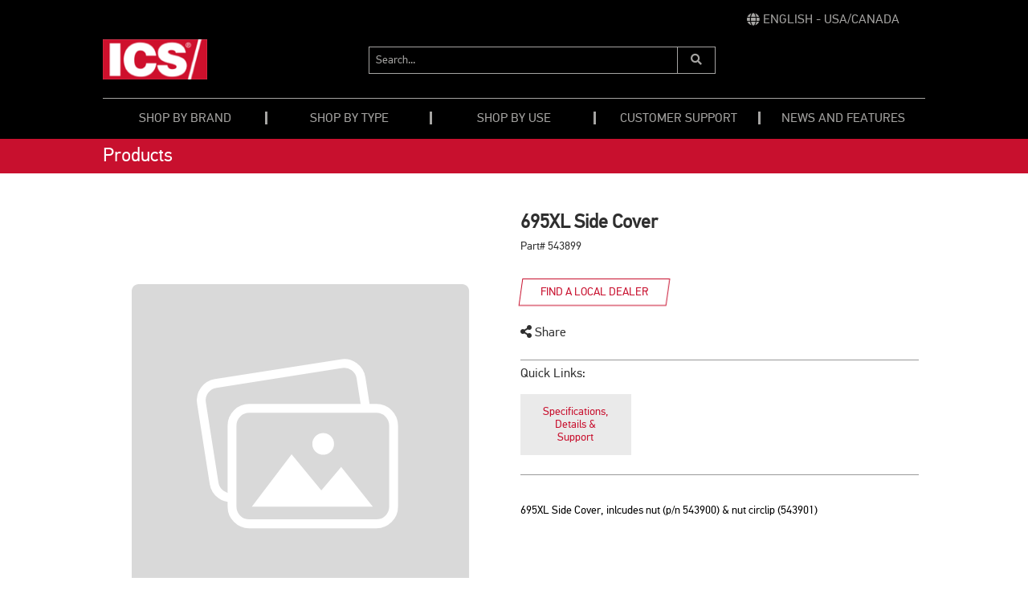

--- FILE ---
content_type: text/html;charset=UTF-8
request_url: https://www.icsdiamondtools.com/en/695xl-side-cover/p/543899
body_size: 10564
content:
<!DOCTYPE html>
<html lang="en">
<head>
  <title>
    695XL Side Cover | ICS Diamond Tools</title>

  <meta http-equiv="Content-Type" content="text/html; charset=utf-8"/>
  <meta http-equiv="X-UA-Compatible" content="IE=edge">
  <meta charset="utf-8">
  <meta name="viewport" content="width=device-width, initial-scale=1, user-scalable=no">

  <meta name="keywords">
<meta name="description">
<meta name="robots" content="index,follow">
<link rel="shortcut icon" type="image/x-icon" media="all" href="/_ui/responsive/theme-ccf/images/favicon.ico"/>

  <link rel="preload" href="/_ui/responsive/theme-ccf/fonts/pfdin/2EA8BD_4_0.woff2" as="font" type="font/woff2" crossorigin/>
        <link rel="preload" href="/_ui/responsive/theme-ccf/fonts/pfdin/2EA8BD_7_0.woff2" as="font" type="font/woff2" crossorigin/>
        <link rel="preload" href="/_ui/responsive/theme-ccf/fonts/pfdin/2EA8BD_8_0.woff2" as="font" type="font/woff2" crossorigin/>
    <link rel="preload" href="/_ui/responsive/theme-ccf/css/style.min-a767625d26722e91d8865754932947e1.css" as="style">
<link rel="stylesheet" type="text/css" media="all" href="/_ui/responsive/theme-ccf/css/style.min-a767625d26722e91d8865754932947e1.css"/><link rel="preload" media="all" href="" as="style"/>
  <link rel="stylesheet" type="text/css" media="all" href="/_ui/addons/smarteditaddon/responsive/common/css/smarteditaddon.css"/>
<link rel="stylesheet" type="text/css" media="all" href="/_ui/addons/smarteditaddon/responsive/common/css/smarteditaddon.css" />

<script src="https://cmp.osano.com/AzytlmSPsWuco4vUY/0ddf1810-603c-49fd-8ce0-6e2056839ddc/osano.js"></script>

  <script type="application/ld+json">
    {
      "@context" : "https://schema.org",
      "@type" : "Product",
      "@id" : "https://www.icsdiamondtools.com/en/695xl-side-cover/p/543899",
      "name" : "695XL Side Cover",
      "image" : "https://www.icsdiamondtools.com",
      "description" : "695XL Side Cover, inlcudes nut (p/n 543900) &amp; nut circlip (543901)",
      "sku" : "543899",
      "brand" : ""
    }
  </script>

<script type="text/javascript" defer src="/_ui/shared/js/analyticsmediator.js"></script>
<script>

		window.dataLayer = window.dataLayer || []
		dataLayer = [{
			'sku': '543899',
			'name': '695XL Side Cover',
			'category': '',
			'price': 261.62,
		}];
	</script>

<script>(function(w,d,s,l,i){w[l]=w[l]||[];w[l].push({'gtm.start':
new Date().getTime(),event:'gtm.js'});var f=d.getElementsByTagName(s)[0],
j=d.createElement(s),dl=l!='dataLayer'?'&l='+l:'';j.async=true;j.src=
'https://www.googletagmanager.com/gtm.js?id='+i+dl;f.parentNode.insertBefore(j,f);
})(window,document,'script','dataLayer','GTM-5735RTP');</script>





  







</head>

<body class="page-productDetails pageType-ProductPage template-pages-product-productLayout2Page  smartedit-page-uid-productDetails smartedit-page-uuid-eyJpdGVtSWQiOiJwcm9kdWN0RGV0YWlscyIsImNhdGFsb2dJZCI6ImNjZkNvbnRlbnRDYXRhbG9nIiwiY2F0YWxvZ1ZlcnNpb24iOiJPbmxpbmUifQ== smartedit-catalog-version-uuid-ccfContentCatalog/Online  language-en">

  <noscript><iframe src="https://www.googletagmanager.com/ns.html?id=GTM-5735RTP"
                    height="0" width="0" style="display:none;visibility:hidden"></iframe></noscript>
  <header>
      <div class="js-header">

        <a href="#skip-to-content" class="pv1 sr-rd-showable sr-rd light-silver" data-role="none">Skip to content</a>
        <a href="#skip-to-navigation" class="pv1 sr-rd-showable sr-rd light-silver"
           data-role="none">Skip to navigation menu</a>

        <nav class="global-header-nav">

          <div class="language-selector">
            <div class="yCmsContentSlot js-has-submenu">
<a href="#" class="js-submenu-trigger" role="link" aria-expanded="false" aria-haspopup="true">
                    <span class="fas fa-globe" aria-hidden="true"></span>
                    <span class="js-node-title">English - USA/Canada</span>
                    <span class="fas fa-chevron-right" aria-hidden="true"></span>
                </a>
                <div class="js-submenu arrow-box">
                    <ul aria-label="Language">
                        <li class="submenu-label" aria-hidden="true">Language</li>
                        








    
    
        
        
        
        
        
        
            
                
                    
                    
                
                
                
                
            
        
    
     
        
        
            
        
    
    <li class="">
        <a class="js-nav-link" href="/en/" data-link-id="CCF_EN_Language_Selector">
            <span class="link-text">English - USA/Canada</span>
        </a>
    </li>









    
    
        
        
        
        
        
        
            
                
                    
                    
                
                
                
                
            
        
    
     
        
        
            
        
    
    <li class="">
        <a class="js-nav-link" href="/fr_fr/" data-link-id="CCF_FR_FR_Language_Selector">
            <span class="link-text">Français - France</span>
        </a>
    </li>









    
    
        
        
        
        
        
        
            
                
                    
                    
                
                
                
                
            
        
    
     
        
        
            
        
    
    <li class="">
        <a class="js-nav-link" href="/de_de/" data-link-id="CCF_DE_DE_Language_Selector">
            <span class="link-text">Deutsch - Deutschland</span>
        </a>
    </li>









    
    
        
        
        
        
        
        
            
                
                    
                    
                
                
                
                
            
        
    
     
        
        
            
        
    
    <li class="">
        <a class="js-nav-link" href="/es_es/" data-link-id="CCF_ES_ES_Language_Selector">
            <span class="link-text">Español - España</span>
        </a>
    </li>









    
    
        
        
        
        
        
        
            
                
                    
                    
                
                
                
                
            
        
    
     
        
        
            
        
    
    <li class="">
        <a class="js-nav-link" href="/en_gb/" data-link-id="CCF_EN_GB_Language_Selector">
            <span class="link-text">English - Europe</span>
        </a>
    </li>
</ul>
                </div>
            </div></div>

          <div>

              <button id="js-open-mobile-menu">
              <span>
                  <span class="fas fa-bars" aria-hidden="true"></span>
                  <span class="sr-rd">Menu</span>
              </span>
            </button>

            <div class="yCmsComponent logo-container">
<a id="SiteLogoComponent" ></a>
<a href="/en/">
            <img title="Oregon Logo" alt="Oregon Logo" src="/_ui/responsive/theme-ccf/images/site-logo.png" />
        </a>
    </div><div class="yCmsComponent main-search">
<form name="search_form_SearchBox" method="GET" action="/en/search" class="js-autocomplete-form">
    <label for="js-autocomplete-SearchBox">
        <span class="sr-rd">Search...</span>
        <input type="text" id="js-autocomplete-SearchBox"
               class="js-autocomplete-input"
               name="q"
               value=""
               maxlength="100"
               placeholder="Search..."
               data-options='{"autocompleteUrl" : "/en/search/ccfglobal/autocomplete/SearchBox", "minCharactersBeforeRequest" : "3", "waitTimeBeforeRequest" : "500", "displayProductImages" : true}'>
      </label>
    <button type="submit">
        <span class="fa fa-search" aria-hidden="true"></span>
        <span class="sr-rd">Submit Search</span>
      </button>
    </form>
</div><ul class="link-list">
              <li class="js-autocomplete-trigger">
                  <button>
                    <span class="fa fa-search" aria-hidden="true"></span>
                    <span class="sr-rd">Search Box</span>
                  </button>
                </li>
              









    
        
    






</ul>
          </div>
        </nav>

        <div class="yCmsComponent">
<nav id="navigation-menu-bar">
        







<div id="desktop-nav-menu">
    <ul>
        
            
                
                    
                        
                            
                            
                                <li class="js-has-submenu">
                                    <a href="#" class="js-submenu-trigger" aria-expanded="false" aria-haspopup="true">
                                        <span class="link-text">Shop By Brand</span>
                                    </a>
                                    <div class="js-submenu-container">
                                        <ul class="js-submenu">
                                        
                                            








    
    
        
        
        
        
            
        
        
        
    
     
        
        
            
        
    
    <li class="">
        <a class="js-nav-link" href="/en/c/ics-products" data-link-id="CCF_FooterLink_Products_ICS">
            <span class="link-text">ICS</span>
        </a>
    </li>

                                        
                                            








    
    
        
        
        
        
            
        
        
        
    
     
        
        
            
        
    
    <li class="">
        <a class="js-nav-link" href="/en/c/merit-products" data-link-id="CCF_FooterLink_Products_Merit">
            <span class="link-text">Merit</span>
        </a>
    </li>

                                        
                                            








    
    
        
        
        
        
            
        
        
        
    
     
        
        
            
        
    
    <li class="">
        <a class="js-nav-link" href="/en/c/pentruder-products" data-link-id="CCF_FooterLink_Products_Pentruder">
            <span class="link-text">Pentruder</span>
        </a>
    </li>

                                        
                                        </ul>
                                    </div>
                                </li>
                            
                        
                    
                    
                
            
        
            
                
                    
                        
                            
                            
                                <li class="js-has-submenu">
                                    <a href="#" class="js-submenu-trigger" aria-expanded="false" aria-haspopup="true">
                                        <span class="link-text">Shop By Type</span>
                                    </a>
                                    <div class="js-submenu-container">
                                        <ul class="js-submenu">
                                        
                                            








    
    
        
        
        
        
            
        
        
        
    
     
        
        
            
        
    
    <li class="">
        <a class="js-nav-link" href="/en/c/50-04" data-link-id="cmsitem_00044018">
            <span class="link-text">All Products</span>
        </a>
    </li>

                                        
                                            








    
    
        
        
        
        
            
        
        
        
    
     
        
        
            
        
    
    <li class="">
        <a class="js-nav-link" href="/en/c/power-cutters" data-link-id="CCF_FooterLink_Products_PowerCutters">
            <span class="link-text">Power Cutters</span>
        </a>
    </li>

                                        
                                            








    
    
        
        
        
        
            
        
        
        
    
     
        
        
            
        
    
    <li class="">
        <a class="js-nav-link" href="/en/c/50-04-02" data-link-id="CCF_FooterLink_Products_FlatSaws">
            <span class="link-text">Flat Saws</span>
        </a>
    </li>

                                        
                                            








    
    
        
        
        
        
            
        
        
        
    
     
        
        
            
        
    
    <li class="">
        <a class="js-nav-link" href="/en/c/50-04-03" data-link-id="CCF_FooterLink_Products_WallWireSaws">
            <span class="link-text">Wall/Wire Saws</span>
        </a>
    </li>

                                        
                                            








    
    
        
            
        
        
        
        
        
        
    
     
        
        
            
        
    
    <li class="">
        <a class="js-nav-link" href="/en/core-drills-and-hand-saws" data-link-id="CCF_Link_Products_CoreDrillsStands">
            <span class="link-text">Core Drills</span>
        </a>
    </li>

                                        
                                            








    
    
        
        
        
        
            
        
        
        
    
     
        
        
            
        
    
    <li class="">
        <a class="js-nav-link" href="/en/c/50-01-05" data-link-id="CCF_DiamondChains">
            <span class="link-text">Diamond Chains</span>
        </a>
    </li>

                                        
                                            








    
    
        
            
        
        
        
        
        
        
    
     
        
        
            
        
    
    <li class="">
        <a class="js-nav-link" href="/en/diamond-wire" data-link-id="CCF_DiamondWire">
            <span class="link-text">Diamond Wire</span>
        </a>
    </li>

                                        
                                            








    
    
        
        
        
        
            
        
        
        
    
     
        
        
            
        
    
    <li class="">
        <a class="js-nav-link" href="/en/c/50-01-07" data-link-id="CCF_Link_Guidebars">
            <span class="link-text">Guidebars</span>
        </a>
    </li>

                                        
                                            








    
    
        
        
        
        
            
        
        
        
    
     
        
        
            
        
    
    <li class="">
        <a class="js-nav-link" href="/en/c/parts-access" data-link-id="CCF_FooterLink_Products_PartsAccess">
            <span class="link-text">Parts and Accessories</span>
        </a>
    </li>

                                        
                                        </ul>
                                    </div>
                                </li>
                            
                        
                    
                    
                
            
        
            
                
                    
                        
                            
                            
                                <li class="js-has-submenu">
                                    <a href="#" class="js-submenu-trigger" aria-expanded="false" aria-haspopup="true">
                                        <span class="link-text">Shop By Use</span>
                                    </a>
                                    <div class="js-submenu-container">
                                        <ul class="js-submenu">
                                        
                                            








    
    
        
        
        
        
            
        
        
        
    
     
        
        
            
        
    
    <li class="">
        <a class="js-nav-link" href="/en/c/concrete-cutting" data-link-id="cmsitem_00044020">
            <span class="link-text">Concrete Cutting</span>
        </a>
    </li>

                                        
                                            








    
    
        
        
        
        
            
        
        
        
    
     
        
        
            
        
    
    <li class="">
        <a class="js-nav-link" href="/en/c/pipe-cutting" data-link-id="cmsitem_00044021">
            <span class="link-text">Pipe Cutting</span>
        </a>
    </li>

                                        
                                            








    
    
        
        
        
        
            
        
        
        
    
     
        
        
            
        
    
    <li class="">
        <a class="js-nav-link" href="/en/c/50-05-01" data-link-id="cmsitem_00044022">
            <span class="link-text">Steel Cutting</span>
        </a>
    </li>

                                        
                                            








    
    
        
        
        
        
            
        
        
        
    
     
        
        
            
        
    
    <li class="">
        <a class="js-nav-link" href="/en/c/50-01-06-01" data-link-id="cmsitem_00044023">
            <span class="link-text">Power Supply</span>
        </a>
    </li>

                                        
                                        </ul>
                                    </div>
                                </li>
                            
                        
                    
                    
                
            
        
            
                
                    
                        
                            
                            
                                <li class="js-has-submenu">
                                    <a href="#" class="js-submenu-trigger" aria-expanded="false" aria-haspopup="true">
                                        <span class="link-text">Customer Support</span>
                                    </a>
                                    <div class="js-submenu-container">
                                        <ul class="js-submenu">
                                        
                                            








    
    
        
            
        
        
        
        
        
        
    
     
        
        
            
        
    
    <li class="">
        <a class="js-nav-link" href="/en/contact-us" data-link-id="CCF_FooterLink_Resources_ContactICS">
            <span class="link-text">Contact Us</span>
        </a>
    </li>

                                        
                                            








    
    
        
            
        
        
        
        
        
        
    
     
        
        
            
        
    
    <li class="">
        <a class="js-nav-link" href="/en/dealers" data-link-id="CCF_FooterLink_WhereToBuy_FindADealer">
            <span class="link-text">Find a Dealer</span>
        </a>
    </li>

                                        
                                            








    
    
        
            
        
        
        
        
        
        
    
     
        
        
            
        
    
    <li class="">
        <a class="js-nav-link" href="/en/service-centers" data-link-id="cmsitem_00044025">
            <span class="link-text">Service Centers</span>
        </a>
    </li>

                                        
                                            








    
    
        
            
        
        
        
        
        
        
    
     
        
        
            
        
    
    <li class="">
        <a class="js-nav-link" href="/en/warranty-registration" data-link-id="CCF_FooterLink_Resources_ProdRegistration">
            <span class="link-text">Product Registration</span>
        </a>
    </li>

                                        
                                            








    
    
        
            
        
        
        
        
        
        
    
     
        
        
            
        
    
    <li class="">
        <a class="js-nav-link" href="/en/document-library" data-link-id="CCF_FooterLink_Resources_DocumentLibrary">
            <span class="link-text">Document Library</span>
        </a>
    </li>

                                        
                                            








    
    
        
            
        
        
        
        
        
        
    
     
        
        
            
        
    
    <li class="">
        <a class="js-nav-link" href="/en/videos" data-link-id="CCF_FooterLink_Resources_HowToVideos">
            <span class="link-text">Video Library</span>
        </a>
    </li>

                                        
                                            








    
    
        
            
        
        
        
        
        
        
    
     
        
        
            
        
    
    <li class="">
        <a class="js-nav-link" href="/en/demonstration" data-link-id="cmsitem_00044026">
            <span class="link-text">Request A Demo</span>
        </a>
    </li>

                                        
                                        </ul>
                                    </div>
                                </li>
                            
                        
                    
                    
                
            
        
            
                
                    
                        
                            
                                








    
    
        
        
        
        
            
        
        
        
    
     
        
        
            
        
    
    <li class="">
        <a class="js-nav-link" href="/en/c/news" data-link-id="cmsitem_00044028">
            <span class="link-text">News and Features</span>
        </a>
    </li>

                            
                            
                        
                    
                    
                
            
        
    </ul>
</div>










<div id="mobile-menu-overlay"></div>
<div id="mobile-nav-menu">
    <ul id="main-panel">
        <li id="mobile-menu-header">
            <ul class="flex justify-between bg-black items-center h3">
                <li>
                    <a id="js-menu-home" class="no-underline pa3" href="/en">
                        Home
                    </a>
                </li>
                <li>
                    <button class="b0 bg-transparent pa3" id="js-close-mobile-menu">
                        <span class="fas fa-times" aria-hidden="true"></span>
                        <span class="sr-rd">Close</span>
                    </button>
                </li>
            </ul>
        </li>
        <li id="menu-controls">
            <a id="panel-back" href="#" role="button">
                <span class="fas fa-chevron-left" aria-hiden="true"></span>
                <span>Back</span>
            </a>
        </li>
        <li>
            <ul id="main-panel-wrap">

                














    
        
    



                
                    
                        
                            
                                
                                    
                                    
                                        <li class="js-has-submenu">
                                            <a href="#" class="js-submenu-trigger" aria-expanded="false" aria-haspopup="true">
                                                Shop By Brand
                                                <span class="fas fa-chevron-right" aria-hidden="true"></span>
                                            </a>
                                            <ul class="js-submenu" aria-labelledby="cmsitem_00044017-submenu-label">
                                            <li id="cmsitem_00044017-submenu-label" aria-hidden="true">Shop By Brand</li>
                                                
                                                    








    
    
        
        
        
        
            
        
        
        
    
     
        
        
            
        
    
    <li class="">
        <a class="js-nav-link" href="/en/c/ics-products" data-link-id="CCF_FooterLink_Products_ICS">
            <span class="link-text">ICS</span>
        </a>
    </li>

                                                
                                                    








    
    
        
        
        
        
            
        
        
        
    
     
        
        
            
        
    
    <li class="">
        <a class="js-nav-link" href="/en/c/merit-products" data-link-id="CCF_FooterLink_Products_Merit">
            <span class="link-text">Merit</span>
        </a>
    </li>

                                                
                                                    








    
    
        
        
        
        
            
        
        
        
    
     
        
        
            
        
    
    <li class="">
        <a class="js-nav-link" href="/en/c/pentruder-products" data-link-id="CCF_FooterLink_Products_Pentruder">
            <span class="link-text">Pentruder</span>
        </a>
    </li>

                                                
                                            </ul>
                                        </li>
                                    
                                
                            
                            
                        
                    
                
                    
                        
                            
                                
                                    
                                    
                                        <li class="js-has-submenu">
                                            <a href="#" class="js-submenu-trigger" aria-expanded="false" aria-haspopup="true">
                                                Shop By Type
                                                <span class="fas fa-chevron-right" aria-hidden="true"></span>
                                            </a>
                                            <ul class="js-submenu" aria-labelledby="cmsitem_00044019-submenu-label">
                                            <li id="cmsitem_00044019-submenu-label" aria-hidden="true">Shop By Type</li>
                                                
                                                    








    
    
        
        
        
        
            
        
        
        
    
     
        
        
            
        
    
    <li class="">
        <a class="js-nav-link" href="/en/c/50-04" data-link-id="cmsitem_00044018">
            <span class="link-text">All Products</span>
        </a>
    </li>

                                                
                                                    








    
    
        
        
        
        
            
        
        
        
    
     
        
        
            
        
    
    <li class="">
        <a class="js-nav-link" href="/en/c/power-cutters" data-link-id="CCF_FooterLink_Products_PowerCutters">
            <span class="link-text">Power Cutters</span>
        </a>
    </li>

                                                
                                                    








    
    
        
        
        
        
            
        
        
        
    
     
        
        
            
        
    
    <li class="">
        <a class="js-nav-link" href="/en/c/50-04-02" data-link-id="CCF_FooterLink_Products_FlatSaws">
            <span class="link-text">Flat Saws</span>
        </a>
    </li>

                                                
                                                    








    
    
        
        
        
        
            
        
        
        
    
     
        
        
            
        
    
    <li class="">
        <a class="js-nav-link" href="/en/c/50-04-03" data-link-id="CCF_FooterLink_Products_WallWireSaws">
            <span class="link-text">Wall/Wire Saws</span>
        </a>
    </li>

                                                
                                                    








    
    
        
            
        
        
        
        
        
        
    
     
        
        
            
        
    
    <li class="">
        <a class="js-nav-link" href="/en/core-drills-and-hand-saws" data-link-id="CCF_Link_Products_CoreDrillsStands">
            <span class="link-text">Core Drills</span>
        </a>
    </li>

                                                
                                                    








    
    
        
        
        
        
            
        
        
        
    
     
        
        
            
        
    
    <li class="">
        <a class="js-nav-link" href="/en/c/50-01-05" data-link-id="CCF_DiamondChains">
            <span class="link-text">Diamond Chains</span>
        </a>
    </li>

                                                
                                                    








    
    
        
            
        
        
        
        
        
        
    
     
        
        
            
        
    
    <li class="">
        <a class="js-nav-link" href="/en/diamond-wire" data-link-id="CCF_DiamondWire">
            <span class="link-text">Diamond Wire</span>
        </a>
    </li>

                                                
                                                    








    
    
        
        
        
        
            
        
        
        
    
     
        
        
            
        
    
    <li class="">
        <a class="js-nav-link" href="/en/c/50-01-07" data-link-id="CCF_Link_Guidebars">
            <span class="link-text">Guidebars</span>
        </a>
    </li>

                                                
                                                    








    
    
        
        
        
        
            
        
        
        
    
     
        
        
            
        
    
    <li class="">
        <a class="js-nav-link" href="/en/c/parts-access" data-link-id="CCF_FooterLink_Products_PartsAccess">
            <span class="link-text">Parts and Accessories</span>
        </a>
    </li>

                                                
                                            </ul>
                                        </li>
                                    
                                
                            
                            
                        
                    
                
                    
                        
                            
                                
                                    
                                    
                                        <li class="js-has-submenu">
                                            <a href="#" class="js-submenu-trigger" aria-expanded="false" aria-haspopup="true">
                                                Shop By Use
                                                <span class="fas fa-chevron-right" aria-hidden="true"></span>
                                            </a>
                                            <ul class="js-submenu" aria-labelledby="cmsitem_00044024-submenu-label">
                                            <li id="cmsitem_00044024-submenu-label" aria-hidden="true">Shop By Use</li>
                                                
                                                    








    
    
        
        
        
        
            
        
        
        
    
     
        
        
            
        
    
    <li class="">
        <a class="js-nav-link" href="/en/c/concrete-cutting" data-link-id="cmsitem_00044020">
            <span class="link-text">Concrete Cutting</span>
        </a>
    </li>

                                                
                                                    








    
    
        
        
        
        
            
        
        
        
    
     
        
        
            
        
    
    <li class="">
        <a class="js-nav-link" href="/en/c/pipe-cutting" data-link-id="cmsitem_00044021">
            <span class="link-text">Pipe Cutting</span>
        </a>
    </li>

                                                
                                                    








    
    
        
        
        
        
            
        
        
        
    
     
        
        
            
        
    
    <li class="">
        <a class="js-nav-link" href="/en/c/50-05-01" data-link-id="cmsitem_00044022">
            <span class="link-text">Steel Cutting</span>
        </a>
    </li>

                                                
                                                    








    
    
        
        
        
        
            
        
        
        
    
     
        
        
            
        
    
    <li class="">
        <a class="js-nav-link" href="/en/c/50-01-06-01" data-link-id="cmsitem_00044023">
            <span class="link-text">Power Supply</span>
        </a>
    </li>

                                                
                                            </ul>
                                        </li>
                                    
                                
                            
                            
                        
                    
                
                    
                        
                            
                                
                                    
                                    
                                        <li class="js-has-submenu">
                                            <a href="#" class="js-submenu-trigger" aria-expanded="false" aria-haspopup="true">
                                                Customer Support
                                                <span class="fas fa-chevron-right" aria-hidden="true"></span>
                                            </a>
                                            <ul class="js-submenu" aria-labelledby="cmsitem_00044027-submenu-label">
                                            <li id="cmsitem_00044027-submenu-label" aria-hidden="true">Customer Support</li>
                                                
                                                    








    
    
        
            
        
        
        
        
        
        
    
     
        
        
            
        
    
    <li class="">
        <a class="js-nav-link" href="/en/contact-us" data-link-id="CCF_FooterLink_Resources_ContactICS">
            <span class="link-text">Contact Us</span>
        </a>
    </li>

                                                
                                                    








    
    
        
            
        
        
        
        
        
        
    
     
        
        
            
        
    
    <li class="">
        <a class="js-nav-link" href="/en/dealers" data-link-id="CCF_FooterLink_WhereToBuy_FindADealer">
            <span class="link-text">Find a Dealer</span>
        </a>
    </li>

                                                
                                                    








    
    
        
            
        
        
        
        
        
        
    
     
        
        
            
        
    
    <li class="">
        <a class="js-nav-link" href="/en/service-centers" data-link-id="cmsitem_00044025">
            <span class="link-text">Service Centers</span>
        </a>
    </li>

                                                
                                                    








    
    
        
            
        
        
        
        
        
        
    
     
        
        
            
        
    
    <li class="">
        <a class="js-nav-link" href="/en/warranty-registration" data-link-id="CCF_FooterLink_Resources_ProdRegistration">
            <span class="link-text">Product Registration</span>
        </a>
    </li>

                                                
                                                    








    
    
        
            
        
        
        
        
        
        
    
     
        
        
            
        
    
    <li class="">
        <a class="js-nav-link" href="/en/document-library" data-link-id="CCF_FooterLink_Resources_DocumentLibrary">
            <span class="link-text">Document Library</span>
        </a>
    </li>

                                                
                                                    








    
    
        
            
        
        
        
        
        
        
    
     
        
        
            
        
    
    <li class="">
        <a class="js-nav-link" href="/en/videos" data-link-id="CCF_FooterLink_Resources_HowToVideos">
            <span class="link-text">Video Library</span>
        </a>
    </li>

                                                
                                                    








    
    
        
            
        
        
        
        
        
        
    
     
        
        
            
        
    
    <li class="">
        <a class="js-nav-link" href="/en/demonstration" data-link-id="cmsitem_00044026">
            <span class="link-text">Request A Demo</span>
        </a>
    </li>

                                                
                                            </ul>
                                        </li>
                                    
                                
                            
                            
                        
                    
                
                    
                        
                            
                                
                                    
                                        








    
    
        
        
        
        
            
        
        
        
    
     
        
        
            
        
    
    <li class="">
        <a class="js-nav-link" href="/en/c/news" data-link-id="cmsitem_00044028">
            <span class="link-text">News and Features</span>
        </a>
    </li>

                                    
                                    
                                
                            
                            
                        
                    
                
                <li class="yCmsContentSlot js-has-submenu">

                    <a href="#" class="js-submenu-trigger" role="link" aria-expanded="false" aria-haspopup="true">
                    <span class="fas fa-globe" aria-hidden="true"></span>
                    <span class="js-node-title">English - USA/Canada</span>
                    <span class="fas fa-chevron-right" aria-hidden="true"></span>
                </a>
                <div class="js-submenu arrow-box">
                    <ul aria-label="Language">
                        <li class="submenu-label" aria-hidden="true">Language</li>
                        








    
    
        
        
        
        
        
        
            
                
                    
                    
                
                
                
                
            
        
    
     
        
        
            
        
    
    <li class="">
        <a class="js-nav-link" href="/en/" data-link-id="CCF_EN_Language_Selector">
            <span class="link-text">English - USA/Canada</span>
        </a>
    </li>









    
    
        
        
        
        
        
        
            
                
                    
                    
                
                
                
                
            
        
    
     
        
        
            
        
    
    <li class="">
        <a class="js-nav-link" href="/fr_fr/" data-link-id="CCF_FR_FR_Language_Selector">
            <span class="link-text">Français - France</span>
        </a>
    </li>









    
    
        
        
        
        
        
        
            
                
                    
                    
                
                
                
                
            
        
    
     
        
        
            
        
    
    <li class="">
        <a class="js-nav-link" href="/de_de/" data-link-id="CCF_DE_DE_Language_Selector">
            <span class="link-text">Deutsch - Deutschland</span>
        </a>
    </li>









    
    
        
        
        
        
        
        
            
                
                    
                    
                
                
                
                
            
        
    
     
        
        
            
        
    
    <li class="">
        <a class="js-nav-link" href="/es_es/" data-link-id="CCF_ES_ES_Language_Selector">
            <span class="link-text">Español - España</span>
        </a>
    </li>









    
    
        
        
        
        
        
        
            
                
                    
                    
                
                
                
                
            
        
    
     
        
        
            
        
    
    <li class="">
        <a class="js-nav-link" href="/en_gb/" data-link-id="CCF_EN_GB_Language_Selector">
            <span class="link-text">English - Europe</span>
        </a>
    </li>
</ul>
                </div>
            
                </li>
            </ul>
        </li>
    </ul>
</div>
</nav>
</div></div>

      <a id="skip-to-navigation"></a>
    </header>
  <main data-currency-iso-code="USD">

			<a id="skip-to-content"></a>
			<div class="js-container  body-container  container ">
                <div id="page-header"
     class="dn db-p"
     data-page-view="product/productLayout2Page"
     data-component-id="PDPHeaderTitleComponent"
     aria-hidden="true">
    <div class="header">
        Products</div>
</div>
<div class="yCmsContentSlot mv3 dn-empty">
</div>





<div class="js-spinner js-spinner dn">
    <div class="loader ">Loading...</div>
</div>
<div class="main-content-wrapper">
      <div id="js-pdp-details">
  <div id="header-wrapper">
    <header>
      <h1>695XL Side Cover</h1>
      <p>Part#&nbsp;543899</p>
      </header>
  </div>

  <div id="gallery-wrapper">
    <div class="image-gallery js-gallery invisible">
   <div class="carousel image-gallery__image js-gallery-image">
                <div>
                    <div>
                        <img src="/images/no-image-available.svg"
             alt="No Image Available"
             class=""
             loading="lazy"
        />
	</div>
                </div>
            </div>
        </div>
</div>

  <div id="specs-details">

    <div class="mv2">
	</div>
<div class="yCmsContentSlot js-pdp-product-information">
<div class="yCmsComponent">
<div class="js-add-to-cart-component">
	<div>
		<a class="js-product-dealers-cta white-primary button "
                href="/en/dealers"
                title=""
                id=""
                style=""
                
            ><span>Find a Local Dealer</span></a></div>

	</div></div><div class="yCmsComponent">
</div><div class="yCmsComponent">
<a id="SocialShareComponent"></a>
<div class="js-social-share-wrapper">
    <button class="js-blount-share" title="View more services" >
        <span class="fas fa-share-alt"></span> Share</button>
    <div class="addthis_inline_share_toolbox dn"></div>
</div>
</div></div><div id="js-pdp-quick-links">
  <p>Quick Links:</p>
  <div>
    <a class="js-pdp-spec-and-details-cta gray-primary button js-scroll-to js-pdp-quick-link"
                href="#js-pdp-spec-and-details"
                title="Specifications, Details & Support"
                id=""
                style=""
                role="link"
            ><span>Specifications, Details & Support</span></a><a class="js-pdp-accessories-cta gray-primary button js-scroll-to js-pdp-quick-link"
                href="#js-pdp-accessories"
                title="Accesories"
                id=""
                style="display: none;"
                role="link"
            ><span>Accesories</span></a><a class="js-pdp-category-cta gray-primary button js-scroll-to js-pdp-quick-link"
                href="#js-pdp-category"
                title="Category "
                id=""
                style="display: none;"
                role="link"
            ><span>Category </span></a><a class="js-pdp-crossselling-cta gray-primary button js-scroll-to js-pdp-quick-link"
                href="#js-pdp-crossselling"
                title="Related Products"
                id=""
                style="display: none;"
                role="link"
            ><span>Related Products</span></a><a class="js-pdp-upselling-cta gray-primary button js-scroll-to js-pdp-quick-link"
                href="#js-pdp-upselling"
                title="Other Products From ICS  "
                id=""
                style="display: none;"
                role="link"
            ><span>Other Products From ICS  </span></a><a class="js-pdp-similar-cta gray-primary button js-scroll-to js-pdp-quick-link"
                href="#js-pdp-similar"
                title="Similar"
                id=""
                style="display: none;"
                role="link"
            ><span>Similar</span></a></div>
</div><div id="product-description">695XL Side Cover, inlcudes nut (p/n 543900) & nut circlip (543901)</div>

</div>
</div><section id="js-pdp-spec-and-details">
    <header class="js-pdp-section-header">
        <h2>Specifications, Details & Support</h2>
    </header>

    <div class="js-pdp-section-content">
        <div class="spec-table-wrapper ">
            <table class="spec-table">
            <caption>Replacement Parts</caption>
            <tbody>
            <tr>
                        <th scope="row">
                            <span>Type</span>
                            </th>
                        <td>
                            Replacement part </td>
                    </tr>
                <tr>
                        <th scope="row">
                            <span>Package Size</span>
                            </th>
                        <td>
                            1 </td>
                    </tr>
                <tr>
                        <th scope="row">
                            <span>Fits Chainsaw</span>
                            </th>
                        <td>
                            695XL </td>
                    </tr>
                </tbody>
        </table>
    <table class="spec-table">
            <caption>General</caption>
            <tbody>
            <tr>
                        <th scope="row">
                            <span>Unit of Measure</span>
                            </th>
                        <td>
                            Each </td>
                    </tr>
                </tbody>
        </table>
    </div>
        <div class="spec-table-wrapper left-is-rendered">
            </div>
    </div>

</section>
<div class="yCmsContentSlot">
<section id="js-pdp-accessories" class="yCmsComponent ">
</section><section id="js-pdp-category" class="yCmsComponent ">
</section><section id="js-pdp-crossselling" class="yCmsComponent ">
</section><section id="js-pdp-upselling" class="yCmsComponent ">
</section><section id="js-pdp-similar" class="yCmsComponent ">
</section></div></div>
  </div>

			<a class="blount-to-top" tab-index="0" href="#">
				<span class="fas fa-chevron-up" aria-hidden="true"></span>
				<span class="sr-rd">Back To Top</span>
			</a>

		</main>

		<footer>
    









<!-- Desktop Footer -->
<div id="desktop-footer">
    <div class="content">
        
            
                
                    <section class="link-group">
                        <h2 class="link-group-header">Products</h2>
                        <ul class="link-list">
                            







    

        
        
            
            
            
            
                
            
            
        

        
        
            
                
                    <li>
                        <a href="/en/c/ics-products" data-link-id="CCF_FooterLink_Products_ICS">
                            ICS
                        </a>
                    </li>
                
            
            
        
    

    

        
        
            
            
            
            
                
            
            
        

        
        
            
                
                    <li>
                        <a href="/en/c/merit-products" data-link-id="CCF_FooterLink_Products_Merit">
                            Merit
                        </a>
                    </li>
                
            
            
        
    

    

        
        
            
            
            
            
                
            
            
        

        
        
            
                
                    <li>
                        <a href="/en/c/pentruder-products" data-link-id="CCF_FooterLink_Products_Pentruder">
                            Pentruder
                        </a>
                    </li>
                
            
            
        
    

    

        
        
            
            
            
            
                
            
            
        

        
        
            
                
                    <li>
                        <a href="/en/c/power-cutters" data-link-id="CCF_FooterLink_Products_PowerCutters">
                            Power Cutters
                        </a>
                    </li>
                
            
            
        
    

    

        
        
            
            
            
            
                
            
            
        

        
        
            
                
                    <li>
                        <a href="/en/c/50-04-02" data-link-id="CCF_FooterLink_Products_FlatSaws">
                            Flat Saws
                        </a>
                    </li>
                
            
            
        
    

    

        
        
            
            
            
            
                
            
            
        

        
        
            
                
                    <li>
                        <a href="/en/c/50-04-03" data-link-id="CCF_FooterLink_Products_WallWireSaws">
                            Wall/Wire Saws
                        </a>
                    </li>
                
            
            
        
    

    

        
        
            
                
            
            
            
            
            
        

        
        
            
                
                    <li>
                        <a href="/en/core-drills-and-hand-saws" data-link-id="CCF_Link_Products_CoreDrillsStands">
                            Core Drills
                        </a>
                    </li>
                
            
            
        
    

    

        
        
            
            
            
            
                
            
            
        

        
        
            
                
                    <li>
                        <a href="/en/c/50-01-05" data-link-id="CCF_FooterLink_Products_DiamondChains">
                            Diamond Chains
                        </a>
                    </li>
                
            
            
        
    

    

        
        
            
                
            
            
            
            
            
        

        
        
            
                
                    <li>
                        <a href="/en/diamond-wire" data-link-id="CCF_DiamondWire">
                            Diamond Wire
                        </a>
                    </li>
                
            
            
        
    

    

        
        
            
            
            
            
                
            
            
        

        
        
            
                
                    <li>
                        <a href="/en/c/parts-access" data-link-id="CCF_FooterLink_Products_PartsAccess">
                            Parts and Accessories
                        </a>
                    </li>
                
            
            
        
    

                        </ul>
                    </section>
                
            
                
                    <section class="link-group">
                        <h2 class="link-group-header">About</h2>
                        <ul class="link-list">
                            







    

        
        
            
                
            
            
            
            
            
        

        
        
            
                
                    <li>
                        <a href="/en/about-ics" data-link-id="CCF_FooterLink_About_AboutICS">
                            About ICS
                        </a>
                    </li>
                
            
            
        
    

    

        
        
            
            
            
                
                    
                        
                    
                    
                    
                
            
            
            
        

        
        
            
                
                    <li>
                        <a href="https://www.oregontool.com/careers/" data-link-id="CCF_FooterLink_About_Careers">
                            Careers
                        </a>
                    </li>
                
            
            
        
    

    

        
        
            
                
            
            
            
            
            
        

        
        
            
                
                    <li>
                        <a href="/en/demonstration" data-link-id="cmsitem_00044026">
                            Request A Demo
                        </a>
                    </li>
                
            
            
        
    

                        </ul>
                    </section>
                
            
                
                    <section class="link-group">
                        <h2 class="link-group-header">Find a Dealer/Service Centers</h2>
                        <ul class="link-list">
                            







    

        
        
            
                
            
            
            
            
            
        

        
        
            
                
                    <li>
                        <a href="/en/dealers" data-link-id="CCF_FooterLink_WhereToBuy_FindADealer">
                            Find a Dealer
                        </a>
                    </li>
                
            
            
        
    

    

        
        
            
                
            
            
            
            
            
        

        
        
            
                
                    <li>
                        <a href="/en/service-centers" data-link-id="cmsitem_00044025">
                            Service Centers
                        </a>
                    </li>
                
            
            
        
    

                        </ul>
                    </section>
                
            
                
                    <section class="link-group">
                        <h2 class="link-group-header">Resources</h2>
                        <ul class="link-list">
                            







    

        
        
            
                
            
            
            
            
            
        

        
        
            
                
                    <li>
                        <a href="/en/contact-us" data-link-id="CCF_FooterLink_Resources_ContactICS">
                            Contact Us
                        </a>
                    </li>
                
            
            
        
    

    

        
        
            
                
            
            
            
            
            
        

        
        
            
                
                    <li>
                        <a href="/en/warranty-registration" data-link-id="CCF_FooterLink_Resources_ProdRegistration">
                            Product Registration
                        </a>
                    </li>
                
            
            
        
    

    

        
        
            
                
            
            
            
            
            
        

        
        
            
                
                    <li>
                        <a href="/en/videos" data-link-id="CCF_FooterLink_Resources_HowToVideos">
                            Video Library
                        </a>
                    </li>
                
            
            
        
    

    

        
        
            
                
            
            
            
            
            
        

        
        
            
                
                    <li>
                        <a href="/en/document-library" data-link-id="CCF_FooterLink_Resources_DocumentLibrary">
                            Document Library
                        </a>
                    </li>
                
            
            
        
    

    

        
        
            
                
            
            
            
            
            
        

        
        
            
                
                    <li>
                        <a href="/en/financing" data-link-id="CCF_Link_Financing">
                            Financing
                        </a>
                    </li>
                
            
            
        
    

    

        
        
            
                
            
            
            
            
            
        

        
        
            
                
                    <li>
                        <a href="/en/patents" data-link-id="CCF_Link_Patents">
                            Patents
                        </a>
                    </li>
                
            
            
        
    

    

        
        
            
                
            
            
            
            
            
        

        
        
            
                
                    <li>
                        <a href="/en/Silica-Warnings" data-link-id="CCF_Link_Resources_Silica">
                            Silica Warning
                        </a>
                    </li>
                
            
            
        
    

                        </ul>
                    </section>
                
            
                
                    <section class="link-group">
                        <h2 class="link-group-header">Follow Us</h2>
                        <ul class="link-list">
                            







    

        
        
            
            
            
                
                    
                        
                    
                    
                    
                
            
            
            
        

        
        
            
            
                
                    
                        
                    
                    
                    
                    
                    
                    
                    
                    
                    
                    
                
                <li class="social-link">
                    <a href="https://www.facebook.com/oregonconstructionbusiness" title="Facebook" data-link-id="CCF_FooterLink_FollowUs_Facebook">
                        <span class="social fab fa-facebook-f" aria-hidden="true"></span>
                        <span class="sr-rd">Facebook</span>
                    </a>
                </li>
            
        
    

    

        
        
            
            
            
                
                    
                        
                    
                    
                    
                
            
            
            
        

        
        
            
            
                
                    
                    
                    
                        
                    
                    
                    
                    
                    
                    
                    
                    
                
                <li class="social-link">
                    <a href="https://www.youtube.com/ICSDiamondToolsandEquipment" title="YouTube" data-link-id="CCF_FooterLink_FollowUs_YouTube">
                        <span class="social fab fa-youtube" aria-hidden="true"></span>
                        <span class="sr-rd">YouTube</span>
                    </a>
                </li>
            
        
    

    

        
        
            
            
            
                
                    
                        
                    
                    
                    
                
            
            
            
        

        
        
            
            
                
                    
                    
                    
                    
                        
                    
                    
                    
                    
                    
                    
                    
                
                <li class="social-link">
                    <a href="https://www.instagram.com/icsdiamondtools" title="Instagram" data-link-id="CCF_FooterLink_FollowUs_Instagram">
                        <span class="social bi-instagram" aria-hidden="true"></span>
                        <span class="sr-rd">Instagram</span>
                    </a>
                </li>
            
        
    

    

        
        
            
            
            
                
                    
                        
                    
                    
                    
                
            
            
            
        

        
        
            
            
                
                    
                    
                    
                    
                    
                        
                    
                    
                    
                    
                    
                    
                
                <li class="social-link">
                    <a href="https://www.linkedin.com/company/7934666/admin/" title="LinkedIn" data-link-id="CCF_FooterLink_FollowUs_LinkedIn">
                        <span class="social fab fa-linkedin-in" aria-hidden="true"></span>
                        <span class="sr-rd">LinkedIn</span>
                    </a>
                </li>
            
        
    

                        </ul>
                    </section>
                
            
        
        
            <section class="link-group">
                <h2 class="link-group-header">contact</h2>
                <ul class="link-list">
                    <li class="mv3">800.321.1240</li>
                    <li class="mv3">
                        <a class="light-blue link no-underline underline-hover" href="mailto:ics.marketing@oregontool.com" aria-label="Email us">ics.marketing@oregontool.com</a>
                    </li>
                </ul>
            </section>
        

    </div>

</div>









<!-- Mobile Footer -->
<div id="mobile-footer">
    <div class="center js-accordion-container" data-toggle="true">
        
            
                
                    
                    
                    <section class="link-group">
                        <h2 class="link-group-header">
                            <button class="js-accordion-header"
                                    id="footer-accord-header-0"
                                    aria-controls="footer-accord-body-0"
                                    aria-expanded="false">
                                <span>Products</span>
                                <span class="fas fa-plus" aria-hidden="true"></span>
                            </button>
                        </h2>
                        <div class="js-accordion-body"
                             id="footer-accord-body-0"
                             aria-labelledby="footer-accord-header-0"
                             style="display: none;">
                            <ul class="link-list">
                                







    

        
        
            
            
            
            
                
            
            
        

        
        
            
                
                    <li>
                        <a href="/en/c/ics-products" data-link-id="CCF_FooterLink_Products_ICS">
                            ICS
                        </a>
                    </li>
                
            
            
        
    

    

        
        
            
            
            
            
                
            
            
        

        
        
            
                
                    <li>
                        <a href="/en/c/merit-products" data-link-id="CCF_FooterLink_Products_Merit">
                            Merit
                        </a>
                    </li>
                
            
            
        
    

    

        
        
            
            
            
            
                
            
            
        

        
        
            
                
                    <li>
                        <a href="/en/c/pentruder-products" data-link-id="CCF_FooterLink_Products_Pentruder">
                            Pentruder
                        </a>
                    </li>
                
            
            
        
    

    

        
        
            
            
            
            
                
            
            
        

        
        
            
                
                    <li>
                        <a href="/en/c/power-cutters" data-link-id="CCF_FooterLink_Products_PowerCutters">
                            Power Cutters
                        </a>
                    </li>
                
            
            
        
    

    

        
        
            
            
            
            
                
            
            
        

        
        
            
                
                    <li>
                        <a href="/en/c/50-04-02" data-link-id="CCF_FooterLink_Products_FlatSaws">
                            Flat Saws
                        </a>
                    </li>
                
            
            
        
    

    

        
        
            
            
            
            
                
            
            
        

        
        
            
                
                    <li>
                        <a href="/en/c/50-04-03" data-link-id="CCF_FooterLink_Products_WallWireSaws">
                            Wall/Wire Saws
                        </a>
                    </li>
                
            
            
        
    

    

        
        
            
                
            
            
            
            
            
        

        
        
            
                
                    <li>
                        <a href="/en/core-drills-and-hand-saws" data-link-id="CCF_Link_Products_CoreDrillsStands">
                            Core Drills
                        </a>
                    </li>
                
            
            
        
    

    

        
        
            
            
            
            
                
            
            
        

        
        
            
                
                    <li>
                        <a href="/en/c/50-01-05" data-link-id="CCF_FooterLink_Products_DiamondChains">
                            Diamond Chains
                        </a>
                    </li>
                
            
            
        
    

    

        
        
            
                
            
            
            
            
            
        

        
        
            
                
                    <li>
                        <a href="/en/diamond-wire" data-link-id="CCF_DiamondWire">
                            Diamond Wire
                        </a>
                    </li>
                
            
            
        
    

    

        
        
            
            
            
            
                
            
            
        

        
        
            
                
                    <li>
                        <a href="/en/c/parts-access" data-link-id="CCF_FooterLink_Products_PartsAccess">
                            Parts and Accessories
                        </a>
                    </li>
                
            
            
        
    

                            </ul>
                        </div>
                    </section>
                
            
                
                    
                    
                    <section class="link-group">
                        <h2 class="link-group-header">
                            <button class="js-accordion-header"
                                    id="footer-accord-header-1"
                                    aria-controls="footer-accord-body-1"
                                    aria-expanded="false">
                                <span>About</span>
                                <span class="fas fa-plus" aria-hidden="true"></span>
                            </button>
                        </h2>
                        <div class="js-accordion-body"
                             id="footer-accord-body-1"
                             aria-labelledby="footer-accord-header-1"
                             style="display: none;">
                            <ul class="link-list">
                                







    

        
        
            
                
            
            
            
            
            
        

        
        
            
                
                    <li>
                        <a href="/en/about-ics" data-link-id="CCF_FooterLink_About_AboutICS">
                            About ICS
                        </a>
                    </li>
                
            
            
        
    

    

        
        
            
            
            
                
                    
                        
                    
                    
                    
                
            
            
            
        

        
        
            
                
                    <li>
                        <a href="https://www.oregontool.com/careers/" data-link-id="CCF_FooterLink_About_Careers">
                            Careers
                        </a>
                    </li>
                
            
            
        
    

    

        
        
            
                
            
            
            
            
            
        

        
        
            
                
                    <li>
                        <a href="/en/demonstration" data-link-id="cmsitem_00044026">
                            Request A Demo
                        </a>
                    </li>
                
            
            
        
    

                            </ul>
                        </div>
                    </section>
                
            
                
                    
                    
                    <section class="link-group">
                        <h2 class="link-group-header">
                            <button class="js-accordion-header"
                                    id="footer-accord-header-2"
                                    aria-controls="footer-accord-body-2"
                                    aria-expanded="false">
                                <span>Find a Dealer/Service Centers</span>
                                <span class="fas fa-plus" aria-hidden="true"></span>
                            </button>
                        </h2>
                        <div class="js-accordion-body"
                             id="footer-accord-body-2"
                             aria-labelledby="footer-accord-header-2"
                             style="display: none;">
                            <ul class="link-list">
                                







    

        
        
            
                
            
            
            
            
            
        

        
        
            
                
                    <li>
                        <a href="/en/dealers" data-link-id="CCF_FooterLink_WhereToBuy_FindADealer">
                            Find a Dealer
                        </a>
                    </li>
                
            
            
        
    

    

        
        
            
                
            
            
            
            
            
        

        
        
            
                
                    <li>
                        <a href="/en/service-centers" data-link-id="cmsitem_00044025">
                            Service Centers
                        </a>
                    </li>
                
            
            
        
    

                            </ul>
                        </div>
                    </section>
                
            
                
                    
                    
                    <section class="link-group">
                        <h2 class="link-group-header">
                            <button class="js-accordion-header"
                                    id="footer-accord-header-3"
                                    aria-controls="footer-accord-body-3"
                                    aria-expanded="false">
                                <span>Resources</span>
                                <span class="fas fa-plus" aria-hidden="true"></span>
                            </button>
                        </h2>
                        <div class="js-accordion-body"
                             id="footer-accord-body-3"
                             aria-labelledby="footer-accord-header-3"
                             style="display: none;">
                            <ul class="link-list">
                                







    

        
        
            
                
            
            
            
            
            
        

        
        
            
                
                    <li>
                        <a href="/en/contact-us" data-link-id="CCF_FooterLink_Resources_ContactICS">
                            Contact Us
                        </a>
                    </li>
                
            
            
        
    

    

        
        
            
                
            
            
            
            
            
        

        
        
            
                
                    <li>
                        <a href="/en/warranty-registration" data-link-id="CCF_FooterLink_Resources_ProdRegistration">
                            Product Registration
                        </a>
                    </li>
                
            
            
        
    

    

        
        
            
                
            
            
            
            
            
        

        
        
            
                
                    <li>
                        <a href="/en/videos" data-link-id="CCF_FooterLink_Resources_HowToVideos">
                            Video Library
                        </a>
                    </li>
                
            
            
        
    

    

        
        
            
                
            
            
            
            
            
        

        
        
            
                
                    <li>
                        <a href="/en/document-library" data-link-id="CCF_FooterLink_Resources_DocumentLibrary">
                            Document Library
                        </a>
                    </li>
                
            
            
        
    

    

        
        
            
                
            
            
            
            
            
        

        
        
            
                
                    <li>
                        <a href="/en/financing" data-link-id="CCF_Link_Financing">
                            Financing
                        </a>
                    </li>
                
            
            
        
    

    

        
        
            
                
            
            
            
            
            
        

        
        
            
                
                    <li>
                        <a href="/en/patents" data-link-id="CCF_Link_Patents">
                            Patents
                        </a>
                    </li>
                
            
            
        
    

    

        
        
            
                
            
            
            
            
            
        

        
        
            
                
                    <li>
                        <a href="/en/Silica-Warnings" data-link-id="CCF_Link_Resources_Silica">
                            Silica Warning
                        </a>
                    </li>
                
            
            
        
    

                            </ul>
                        </div>
                    </section>
                
            
                
                    
                    
                    <section class="link-group">
                        <h2 class="link-group-header">
                            <button class="js-accordion-header"
                                    id="footer-accord-header-4"
                                    aria-controls="footer-accord-body-4"
                                    aria-expanded="false">
                                <span>Follow Us</span>
                                <span class="fas fa-plus" aria-hidden="true"></span>
                            </button>
                        </h2>
                        <div class="js-accordion-body"
                             id="footer-accord-body-4"
                             aria-labelledby="footer-accord-header-4"
                             style="display: none;">
                            <ul class="link-list">
                                







    

        
        
            
            
            
                
                    
                        
                    
                    
                    
                
            
            
            
        

        
        
            
            
                
                    
                        
                    
                    
                    
                    
                    
                    
                    
                    
                    
                    
                
                <li class="social-link">
                    <a href="https://www.facebook.com/oregonconstructionbusiness" title="Facebook" data-link-id="CCF_FooterLink_FollowUs_Facebook">
                        <span class="social fab fa-facebook-f" aria-hidden="true"></span>
                        <span class="sr-rd">Facebook</span>
                    </a>
                </li>
            
        
    

    

        
        
            
            
            
                
                    
                        
                    
                    
                    
                
            
            
            
        

        
        
            
            
                
                    
                    
                    
                        
                    
                    
                    
                    
                    
                    
                    
                    
                
                <li class="social-link">
                    <a href="https://www.youtube.com/ICSDiamondToolsandEquipment" title="YouTube" data-link-id="CCF_FooterLink_FollowUs_YouTube">
                        <span class="social fab fa-youtube" aria-hidden="true"></span>
                        <span class="sr-rd">YouTube</span>
                    </a>
                </li>
            
        
    

    

        
        
            
            
            
                
                    
                        
                    
                    
                    
                
            
            
            
        

        
        
            
            
                
                    
                    
                    
                    
                        
                    
                    
                    
                    
                    
                    
                    
                
                <li class="social-link">
                    <a href="https://www.instagram.com/icsdiamondtools" title="Instagram" data-link-id="CCF_FooterLink_FollowUs_Instagram">
                        <span class="social bi-instagram" aria-hidden="true"></span>
                        <span class="sr-rd">Instagram</span>
                    </a>
                </li>
            
        
    

    

        
        
            
            
            
                
                    
                        
                    
                    
                    
                
            
            
            
        

        
        
            
            
                
                    
                    
                    
                    
                    
                        
                    
                    
                    
                    
                    
                    
                
                <li class="social-link">
                    <a href="https://www.linkedin.com/company/7934666/admin/" title="LinkedIn" data-link-id="CCF_FooterLink_FollowUs_LinkedIn">
                        <span class="social fab fa-linkedin-in" aria-hidden="true"></span>
                        <span class="sr-rd">LinkedIn</span>
                    </a>
                </li>
            
        
    

                            </ul>
                        </div>
                    </section>
                
            
        
        
            <section class="link-group">
                <h2 class="link-group-header">
                    <button class="js-accordion-header"
                            id="footer-accord-contact-header"
                            aria-controls="footer-accord-contact-body"
                            aria-expanded="false">
                        <span>contact</span>
                        <span class="fas fa-plus" aria-hidden="true"></span>
                    </button>
                </h2>
                <div class="js-accordion-body"
                     id="footer-accord-contact-body"
                     aria-labelledby="footer-accord-contact-header"
                     style="display: none;">
                    <ul class="link-list">
                        <li>
                            <a href="tel:800.321.1240" aria-label="Call us">800.321.1240</a>
                        </li>
                        <li>
                            <a href="mailto:ics.marketing@oregontool.com" aria-label="Email us">ics.marketing@oregontool.com</a>
                        </li>
                    </ul>
                </div>
            </section>
        
    </div>

</div><!-- Black Bar Footer Navigation -->
    <div id="black-bar-footer">
        <div class="black-bar-content">
            






    
    
        
    


<p id="copyright-statement">
    <span class="far fa-copyright" aria-hidden="true"></span>
    <span>2026</span>
    <span>ICS Diamond Tools.</span>
    <span>All Rights Reserved</span>
</p><ul id="compliance-links">
                







    

        
        
            
            
            
                
                    
                        
                    
                    
                    
                
            
            
            
        

        
        
            
                
                    <li>
                        <a href="https://www.oregontool.com/privacy-policy/" data-link-id="CCF_PrivacyPolicyLink">
                            Privacy Policy
                        </a>
                    </li>
                
            
            
        
    

    

        
        
            
                
            
            
            
            
            
        

        
        
            
                
                    <li>
                        <a href="/en/termsandconditions" data-link-id="CCF_TermsAndConditionsLink">
                            Terms and Conditions
                        </a>
                    </li>
                
            
            
        
    

    

        
        
            
                
            
            
            
            
            
        

        
        
            
                
                    <li>
                        <a href="/en/prop65" data-link-id="CCF_Prop65Link">
                            Prop 65
                        </a>
                    </li>
                
            
            
        
    
<li>
                    <a class="pointer" role="button" onclick="Osano.cm.showDrawer('osano-cm-dom-info-dialog-open')">
                        Cookie Settings</a>
                </li>
            </ul>
        </div>
    </div>
</footer>

<form name="accessiblityForm">
    <input type="hidden" id="accesibility_refreshScreenReaderBufferField"
           name="accesibility_refreshScreenReaderBufferField" value=""/>
  </form>
  <div id="ariaStatusMsg" class="skip" role="status" aria-relevant="text" aria-live="polite"></div>

  <script type="text/javascript">
  /*<![CDATA[*/

  var screenXs = "480px";
  var screenSm = "768px";
  var screenMd = "1024px";
  var screenLg = "1400px";

  var screenXsMin = "480px";
  var screenSmMin = "768px";
  var screenMdMin = "1024px";
  var screenLgMin = "1400px";

  var screenXsMax = "767px";
  var screenSmMax = "1023px";
  var screenMdMax = "1399px";

  var keys = {
    left: 37,
    right: 39,
    enter: 13,
    space: 32,
    end: 35,
    up: 38,
    down: 40,
    return: 13,
    pageUp: 33,
    pageDown: 34,
    home: 36,
    esc: 27
  };

  var colors = {
    primary: '#c8102e'
  };

  
  var ACC = { config: {} };
  ACC.config.poRegex = /\bP(ost|ostal)?([ \.]*O(ffice)?)?([ \.]*Box)?\b/i;
  ACC.config.contextPath = "";
  ACC.config.isAnsiInfoEnabled = "false";
  ACC.config.encodedContextPath = "/en";
  ACC.config.encodedContextMinusLanguage = "";
  ACC.config.commonResourcePath = "/_ui/responsive/common";
  ACC.config.themeResourcePath = "/_ui/responsive/theme-ccf";
  ACC.config.siteResourcePath = "/_ui/responsive/site-ccf_en";
  ACC.config.rootPath = "/_ui/responsive";
  ACC.config.CSRFToken = "63e49db2-f59a-4eb7-9356-8a854f507dc0";
  ACC.config.S3URL = "/";
  ACC.config.colorboxClose = '<span class="fas fa-times" aria-hidden="true"></span><span class="sr-rd">Close</span>';
  ACC.config.videoPopupClose = `<span class="f4 fa-stack">
      <span class="fas fa-circle fa-stack-2x white" aria-hidden="true"></span>
      <span class="fas fa-times fa-stack-1x black" aria-hidden="true"></span>
      <span class="sr-rd">Close</span>
    </span>`;
  ACC.pwdStrengthVeryWeak = 'Very weak';
  ACC.pwdStrengthWeak = 'Weak';
  ACC.pwdStrengthMedium = 'Medium';
  ACC.pwdStrengthStrong = 'Strong';
  ACC.pwdStrengthVeryStrong = 'Very strong';
  ACC.pwdStrengthUnsafePwd = 'password.strength.unsafepwd';
  ACC.pwdStrengthTooShortPwd = 'Too short';
  ACC.pwdStrengthMinCharText = 'Minimum length is %d characters';
  ACC.accessibilityLoading = 'Loading... Please wait...';
  ACC.accessibilityStoresLoaded = 'Stores loaded';
  ACC.config.googleApiKey = "AIzaSyDxuw6pr25xGdxHMYC9XqOsbqFyfSJa3Pc";
  ACC.config.googleApiFrontEndKey = "";
  ACC.config.googleApiVersion = "3.7";
  ACC.checkoutShowmore = '<span class="fas fa-plus underline" aria-hidden="true">&nbsp;</span>Show more';
  ACC.checkoutShowless = '<span class="fas fa-minus underline" aria-hidden="true">&nbsp;</span>Show less';
  ACC.vailatefirstname = 'First name filed is required';
  ACC.vailatelasttname = 'Last name filed is required';
  ACC.vailateEmail = 'Email filed is required';
  ACC.vailatePassword = 'Please make sure your password meets the stated requirements';
  ACC.vailateCheckPwd = 'Please enter a confirm password';
  ACC.vailateReuired = 'This is a required field.';
  ACC.vailateState = 'Please select a valid state';
  ACC.vailatePhone = 'Phone number filed is required';
  ACC.vailatePostalCode = 'Please enter a valid ZIP code';
  ACC.vailateAddressLine1 = 'Please enter address Line 1';
  ACC.vailateCity = 'Please enter a valid City';
  ACC.accountNumber = 'Please enter a card number';
  ACC.cardType = 'Please select a cart type'
  ACC.cvNumber = 'Please enter a value for this field';
  ACC.expirationMonth = 'Please enter an expiry month';
  ACC.expirationYear = 'Please enter an expiry year';
  ACC.vailateAccountPassword = 'Please enter a valid password';
  ACC.vailaterereCAPTCHA = 'Please verify that you are not a robot.';
  ACC.reviewWording = {
    error: 'Please fill all mandatory review fields',
    success: 'Thank you for your review.',
    headline: 'Max Length is 100 characters',
    comment: 'Max Length is 1000 characters',
    rating: 'Please select a Review Rating',
    alias: 'Max Length is 50 characters'
  };
  ACC.subscriber = 'Subscriber successfully.';

  ACC.formdefault = 'Select';
  ACC.formdefaultstate = 'State/Province';

  ACC.defaultinputerrormsg = 'Field is Required';
  ACC.defaultselecterrormsg = 'Select a ';
  ACC.defaulttextareaerrormsg = 'is required';
  ACC.poBoxErrorMsg = 'Cannot Ship to P.O. Box';
  ACC.invalidPhoneNumber = 'Please enter a valid phone number. Format: xxx-xxx-xxxx';
  ACC.emailErrorMsg = 'Please enter a valid email address';
  ACC.editAddressMsg = 'Edit address';

  ACC.contactusComment = 'Comment filed is required'
  ACC.pdpnote = 'Product Notes';
  // Set find part url
  ACC.ModelUrl = '/en/search/bymodel';
  ACC.ModelCBSUrl = '/en/search/modeltype-cbs';
  ACC.ModelMBUrl = '/en/search/modeltype-mb';
  ACC.PartUrl = '/en/search/bypart';
  // Set find part url end
  ACC.nameOnCard = 'Please enter name on the card';
  
  ACC.autocompleteUrl = '/en/search/autocompleteSecure';

  // Set search context
  
  ACC.config.globalSearchContext = 'ccfglobal';

  
  ACC.config.loginUrl = '/en/login';

  
  ACC.config.authenticationStatusUrl = '/en/authentication/status';

  

  ACC.dealerLocatorResult = 'No Results Found.';
  ACC.latitudeAndlongitude = 'We cannot determine your location automatically. Please either enable Location Services in your device settings or enter an address to search in the box.';
  ACC.inputValidZipCityState = 'Please enter a valid zip code, city or state.';
  ACC.config.facets = {
    'professional': 'Professional',
    'lowKickback': 'Low Kickback',
    'true': 'Yes',
    'false': 'No'
  }

  /*]]>*/
</script>
<script type="text/javascript">
	/*<![CDATA[*/
	ACC.addons = {};	//JS holder for addons properties
			
	
		ACC.addons.smarteditaddon = [];
		
	/*]]>*/
</script>
<script defer src="/_ui/responsive/common/js/vendor.min-a767625d26722e91d8865754932947e1.js"></script>
<script defer src="/_ui/responsive/common/js/customize.min-a767625d26722e91d8865754932947e1.js"></script>
<script defer src="/_ui/responsive/theme-ccf/js/theme.min-a767625d26722e91d8865754932947e1.js"></script><script defer src="/_ui/addons/captchaaddon/responsive/common/js/captchaaddon.js"></script>
<script defer src="/_ui/addons/smarteditaddon/shared/common/js/webApplicationInjector.js?allow-origin=*.cffccozkow-oregontoo1-p1-public.model-t.cc.commerce.ondemand.com:443"></script>
<script defer src="/_ui/addons/smarteditaddon/shared/common/js/reprocessPage.js"></script>
<script defer src="/_ui/addons/smarteditaddon/shared/common/js/adjustComponentRenderingToSE.js"></script>
<script defer src="/_ui/addons/smarteditaddon/responsive/common/js/smarteditaddon.js"></script>
<script type="text/javascript" data-smartedit-allow-origin="localhost:7000, 127.0.0.1:7000, *.x.y" src="/_ui/addons/smarteditaddon/shared/common/js/webApplicationInjector.js"></script>
 <script defer src="/_ui/addons/smarteditaddon/shared/common/js/reprocessPage.js"></script>
<script defer src="/_ui/addons/smarteditaddon/shared/common/js/adjustComponentRenderingToSE.js"></script>
<script defer src="/_ui/addons/smarteditaddon/responsive/common/js/smarteditaddon.js"></script>



<script src='//s7.addthis.com/js/300/addthis_widget.js#pubid=ra-58cac2c3a50a4c1f' defer></script></body>

</html>


--- FILE ---
content_type: text/css;charset=UTF-8
request_url: https://www.icsdiamondtools.com/_ui/responsive/theme-ccf/css/style.min-a767625d26722e91d8865754932947e1.css
body_size: 54534
content:
@-webkit-keyframes spin{0%{-webkit-transform:rotate(0deg)}100%{-webkit-transform:rotate(360deg)}}@keyframes spin{0%{-webkit-transform:rotate(0deg);transform:rotate(0deg)}100%{-webkit-transform:rotate(360deg);transform:rotate(360deg)}}/*! normalize.css v7.0.0 | MIT License | github.com/necolas/normalize.css */html{line-height:1.15;-ms-text-size-adjust:100%;-webkit-text-size-adjust:100%}body{margin:0}article,aside,footer,header,nav,section{display:block}h1{font-size:2em;margin:0.67em 0}figcaption,figure,main{display:block}figure{margin:1em 40px}hr{box-sizing:content-box;height:0;overflow:visible}pre{font-family:monospace, monospace;font-size:1em}a{background-color:transparent;-webkit-text-decoration-skip:objects}abbr[title]{border-bottom:none;text-decoration:underline;text-decoration:underline dotted}b,strong{font-weight:inherit}b,strong{font-weight:bolder}code,kbd,samp{font-family:monospace, monospace;font-size:1em}dfn{font-style:italic}mark{background-color:#ff0;color:#000}small{font-size:80%}sub,sup{font-size:75%;line-height:0;position:relative;vertical-align:baseline}sub{bottom:-0.25em}sup{top:-0.5em}audio,video{display:inline-block}audio:not([controls]){display:none;height:0}img{border-style:none}svg:not(:root){overflow:hidden}button,input,optgroup,select,textarea{font-family:sans-serif;font-size:100%;line-height:1.15;margin:0}button,input{overflow:visible}button,select{text-transform:none}button,html [type="button"],[type="reset"],[type="submit"]{-webkit-appearance:button}button::-moz-focus-inner,[type="button"]::-moz-focus-inner,[type="reset"]::-moz-focus-inner,[type="submit"]::-moz-focus-inner{border-style:none;padding:0}button:-moz-focusring,[type="button"]:-moz-focusring,[type="reset"]:-moz-focusring,[type="submit"]:-moz-focusring{outline:1px dotted ButtonText}fieldset{padding:0.35em 0.75em 0.625em}legend{box-sizing:border-box;color:inherit;display:table;max-width:100%;padding:0;white-space:normal}progress{display:inline-block;vertical-align:baseline}textarea{overflow:auto}[type="checkbox"],[type="radio"]{box-sizing:border-box;padding:0}[type="number"]::-webkit-inner-spin-button,[type="number"]::-webkit-outer-spin-button{height:auto}[type="search"]{-webkit-appearance:textfield;outline-offset:-2px}[type="search"]::-webkit-search-cancel-button,[type="search"]::-webkit-search-decoration{-webkit-appearance:none}::-webkit-file-upload-button{-webkit-appearance:button;font:inherit}details,menu{display:block}summary{display:list-item}canvas{display:inline-block}template{display:none}[hidden]{display:none}.debug *{outline:1px solid gold}.debug-white *{outline:1px solid white}.debug-black *{outline:1px solid black}.debug-grid{background:transparent url([data-uri]) repeat top left}.debug-grid-16{background:transparent url([data-uri]) repeat top left}.debug-grid-8-solid{background:#fff url([data-uri]) repeat top left}.debug-grid-16-solid{background:#fff url([data-uri]) repeat top left}html,body,div,article,section,main,footer,header,form,fieldset,legend,pre,code,a,h1,h2,h3,h4,h5,h6,p,ul,ol,li,dl,dt,dd,textarea,table,td,th,tr,input[type="email"],input[type="number"],input[type="password"],input[type="tel"],input[type="text"],input[type="url"],.border-box{box-sizing:border-box}.aspect-ratio{height:0;position:relative}.aspect-ratio--16x9{padding-bottom:56.25%}.aspect-ratio--9x16{padding-bottom:177.77%}.aspect-ratio--4x3{padding-bottom:75%}.aspect-ratio--3x4{padding-bottom:133.33%}.aspect-ratio--6x4{padding-bottom:66.6%}.aspect-ratio--4x6{padding-bottom:150%}.aspect-ratio--8x5{padding-bottom:62.5%}.aspect-ratio--5x8{padding-bottom:160%}.aspect-ratio--7x5{padding-bottom:71.42%}.aspect-ratio--5x7{padding-bottom:140%}.aspect-ratio--1x1{padding-bottom:100%}.aspect-ratio--object{position:absolute;top:0;right:0;bottom:0;left:0;width:100%;height:100%;z-index:100}@media screen and (min-width: 480px){.aspect-ratio-ns{height:0;position:relative}.aspect-ratio--16x9-ns{padding-bottom:56.25%}.aspect-ratio--9x16-ns{padding-bottom:177.77%}.aspect-ratio--4x3-ns{padding-bottom:75%}.aspect-ratio--3x4-ns{padding-bottom:133.33%}.aspect-ratio--6x4-ns{padding-bottom:66.6%}.aspect-ratio--4x6-ns{padding-bottom:150%}.aspect-ratio--8x5-ns{padding-bottom:62.5%}.aspect-ratio--5x8-ns{padding-bottom:160%}.aspect-ratio--7x5-ns{padding-bottom:71.42%}.aspect-ratio--5x7-ns{padding-bottom:140%}.aspect-ratio--1x1-ns{padding-bottom:100%}.aspect-ratio--object-ns{position:absolute;top:0;right:0;bottom:0;left:0;width:100%;height:100%;z-index:100}}@media screen and (min-width: 480px) and (max-width: 767px){.aspect-ratio-m{height:0;position:relative}.aspect-ratio--16x9-m{padding-bottom:56.25%}.aspect-ratio--9x16-m{padding-bottom:177.77%}.aspect-ratio--4x3-m{padding-bottom:75%}.aspect-ratio--3x4-m{padding-bottom:133.33%}.aspect-ratio--6x4-m{padding-bottom:66.6%}.aspect-ratio--4x6-m{padding-bottom:150%}.aspect-ratio--8x5-m{padding-bottom:62.5%}.aspect-ratio--5x8-m{padding-bottom:160%}.aspect-ratio--7x5-m{padding-bottom:71.42%}.aspect-ratio--5x7-m{padding-bottom:140%}.aspect-ratio--1x1-m{padding-bottom:100%}.aspect-ratio--object-m{position:absolute;top:0;right:0;bottom:0;left:0;width:100%;height:100%;z-index:100}}@media screen and (min-width: 960px){.aspect-ratio-l{height:0;position:relative}.aspect-ratio--16x9-l{padding-bottom:56.25%}.aspect-ratio--9x16-l{padding-bottom:177.77%}.aspect-ratio--4x3-l{padding-bottom:75%}.aspect-ratio--3x4-l{padding-bottom:133.33%}.aspect-ratio--6x4-l{padding-bottom:66.6%}.aspect-ratio--4x6-l{padding-bottom:150%}.aspect-ratio--8x5-l{padding-bottom:62.5%}.aspect-ratio--5x8-l{padding-bottom:160%}.aspect-ratio--7x5-l{padding-bottom:71.42%}.aspect-ratio--5x7-l{padding-bottom:140%}.aspect-ratio--1x1-l{padding-bottom:100%}.aspect-ratio--object-l{position:absolute;top:0;right:0;bottom:0;left:0;width:100%;height:100%;z-index:100}}img{max-width:100%}.cover{background-size:cover !important}.contain{background-size:contain !important}@media screen and (min-width: 480px){.cover-ns{background-size:cover !important}.contain-ns{background-size:contain !important}}@media screen and (min-width: 480px) and (max-width: 767px){.cover-m{background-size:cover !important}.contain-m{background-size:contain !important}}@media screen and (min-width: 960px){.cover-l{background-size:cover !important}.contain-l{background-size:contain !important}}.bg-center{background-repeat:no-repeat;background-position:center center}.bg-top{background-repeat:no-repeat;background-position:top center}.bg-right{background-repeat:no-repeat;background-position:center right}.bg-bottom{background-repeat:no-repeat;background-position:bottom center}.bg-left{background-repeat:no-repeat;background-position:center left}@media screen and (min-width: 480px){.bg-center-ns{background-repeat:no-repeat;background-position:center center}.bg-top-ns{background-repeat:no-repeat;background-position:top center}.bg-right-ns{background-repeat:no-repeat;background-position:center right}.bg-bottom-ns{background-repeat:no-repeat;background-position:bottom center}.bg-left-ns{background-repeat:no-repeat;background-position:center left}}@media screen and (min-width: 480px) and (max-width: 767px){.bg-center-m{background-repeat:no-repeat;background-position:center center}.bg-top-m{background-repeat:no-repeat;background-position:top center}.bg-right-m{background-repeat:no-repeat;background-position:center right}.bg-bottom-m{background-repeat:no-repeat;background-position:bottom center}.bg-left-m{background-repeat:no-repeat;background-position:center left}}@media screen and (min-width: 960px){.bg-center-l{background-repeat:no-repeat;background-position:center center}.bg-top-l{background-repeat:no-repeat;background-position:top center}.bg-right-l{background-repeat:no-repeat;background-position:center right}.bg-bottom-l{background-repeat:no-repeat;background-position:bottom center}.bg-left-l{background-repeat:no-repeat;background-position:center left}}.outline{outline:1px solid}.outline-transparent{outline:1px solid transparent}.outline-0{outline:0}@media screen and (min-width: 480px){.outline-ns{outline:1px solid}.outline-transparent-ns{outline:1px solid transparent}.outline-0-ns{outline:0}}@media screen and (min-width: 480px) and (max-width: 767px){.outline-m{outline:1px solid}.outline-transparent-m{outline:1px solid transparent}.outline-0-m{outline:0}}@media screen and (min-width: 960px){.outline-l{outline:1px solid}.outline-transparent-l{outline:1px solid transparent}.outline-0-l{outline:0}}.ba{border-style:solid;border-width:1px}.bt{border-top-style:solid;border-top-width:1px}.br{border-right-style:solid;border-right-width:1px}.bb{border-bottom-style:solid;border-bottom-width:1px}.bl{border-left-style:solid;border-left-width:1px}.bn{border-style:none;border-width:0}@media screen and (min-width: 480px){.ba-ns{border-style:solid;border-width:1px}.bt-ns{border-top-style:solid;border-top-width:1px}.br-ns{border-right-style:solid;border-right-width:1px}.bb-ns{border-bottom-style:solid;border-bottom-width:1px}.bl-ns{border-left-style:solid;border-left-width:1px}.bn-ns{border-style:none;border-width:0}}@media screen and (min-width: 480px) and (max-width: 767px){.ba-m{border-style:solid;border-width:1px}.bt-m{border-top-style:solid;border-top-width:1px}.br-m{border-right-style:solid;border-right-width:1px}.bb-m{border-bottom-style:solid;border-bottom-width:1px}.bl-m{border-left-style:solid;border-left-width:1px}.bn-m{border-style:none;border-width:0}}@media screen and (min-width: 960px){.ba-l{border-style:solid;border-width:1px}.bt-l{border-top-style:solid;border-top-width:1px}.br-l{border-right-style:solid;border-right-width:1px}.bb-l{border-bottom-style:solid;border-bottom-width:1px}.bl-l{border-left-style:solid;border-left-width:1px}.bn-l{border-style:none;border-width:0}}.b--black{border-color:#000}.b--near-black{border-color:#2F2F2F}.b--dark-gray{border-color:#54585A}.b--gray{border-color:#707070}.b--silver{border-color:#999}.b--light-silver{border-color:#a5a4a2}.b--moon-gray{border-color:#B7B7B7}.b--light-gray{border-color:#EAEAEA}.b--near-white{border-color:#F5F5F5}.b--white{border-color:#fff}.b--white-90{border-color:rgba(255,255,255,0.9)}.b--white-80{border-color:rgba(255,255,255,0.8)}.b--white-70{border-color:rgba(255,255,255,0.7)}.b--white-60{border-color:rgba(255,255,255,0.6)}.b--white-50{border-color:rgba(255,255,255,0.5)}.b--white-40{border-color:rgba(255,255,255,0.4)}.b--white-30{border-color:rgba(255,255,255,0.3)}.b--white-20{border-color:rgba(255,255,255,0.2)}.b--white-10{border-color:rgba(255,255,255,0.1)}.b--white-05{border-color:rgba(255,255,255,0.05)}.b--white-025{border-color:rgba(255,255,255,0.025)}.b--white-0125{border-color:rgba(255,255,255,0.0125)}.b--black-90{border-color:rgba(0,0,0,0.9)}.b--black-80{border-color:rgba(0,0,0,0.8)}.b--black-70{border-color:rgba(0,0,0,0.7)}.b--black-60{border-color:rgba(0,0,0,0.6)}.b--black-50{border-color:rgba(0,0,0,0.5)}.b--black-40{border-color:rgba(0,0,0,0.4)}.b--black-30{border-color:rgba(0,0,0,0.3)}.b--black-20{border-color:rgba(0,0,0,0.2)}.b--black-10{border-color:rgba(0,0,0,0.1)}.b--black-05{border-color:rgba(0,0,0,0.05)}.b--black-025{border-color:rgba(0,0,0,0.025)}.b--black-0125{border-color:rgba(0,0,0,0.0125)}.b--secondary{border-color:#ffbf00}.b--primary{border-color:#C8102E}.b--light-red{border-color:#ff725c}.b--orange{border-color:#FE5000}.b--gold{border-color:#ffb700}.b--yellow{border-color:#FAE100}.b--purple{border-color:#5e2ca5}.b--light-purple{border-color:#a463f2}.b--dark-pink{border-color:#d5008f}.b--hot-pink{border-color:#ff41b4}.b--pink{border-color:#ff80cc}.b--light-pink{border-color:#f6e0e0}.b--dark-green{border-color:#137752}.b--green{border-color:#78BE20}.b--light-green{border-color:#9eebcf}.b--navy{border-color:#001b44}.b--dark-blue{border-color:#00449e}.b--blue{border-color:#0085CA}.b--light-blue{border-color:#006DA3}.b--lightest-blue{border-color:#cdecff}.b--washed-green{border-color:#e8fdf5}.b--washed-yellow{border-color:#fffceb}.b--washed-red{border-color:#ffdfdf}.b--transparent{border-color:transparent}.b--inherit{border-color:inherit}.br0{border-radius:0}.br1{border-radius:.125rem}.br2{border-radius:.25rem}.br3{border-radius:.5rem}.br4{border-radius:1rem}.br-100{border-radius:100%}.br-pill{border-radius:9999px}.br--bottom{border-top-left-radius:0;border-top-right-radius:0}.br--top{border-bottom-left-radius:0;border-bottom-right-radius:0}.br--right{border-top-left-radius:0;border-bottom-left-radius:0}.br--left{border-top-right-radius:0;border-bottom-right-radius:0}@media screen and (min-width: 480px){.br0-ns{border-radius:0}.br1-ns{border-radius:.125rem}.br2-ns{border-radius:.25rem}.br3-ns{border-radius:.5rem}.br4-ns{border-radius:1rem}.br-100-ns{border-radius:100%}.br-pill-ns{border-radius:9999px}.br--bottom-ns{border-top-left-radius:0;border-top-right-radius:0}.br--top-ns{border-bottom-left-radius:0;border-bottom-right-radius:0}.br--right-ns{border-top-left-radius:0;border-bottom-left-radius:0}.br--left-ns{border-top-right-radius:0;border-bottom-right-radius:0}}@media screen and (min-width: 480px) and (max-width: 767px){.br0-m{border-radius:0}.br1-m{border-radius:.125rem}.br2-m{border-radius:.25rem}.br3-m{border-radius:.5rem}.br4-m{border-radius:1rem}.br-100-m{border-radius:100%}.br-pill-m{border-radius:9999px}.br--bottom-m{border-top-left-radius:0;border-top-right-radius:0}.br--top-m{border-bottom-left-radius:0;border-bottom-right-radius:0}.br--right-m{border-top-left-radius:0;border-bottom-left-radius:0}.br--left-m{border-top-right-radius:0;border-bottom-right-radius:0}}@media screen and (min-width: 960px){.br0-l{border-radius:0}.br1-l{border-radius:.125rem}.br2-l{border-radius:.25rem}.br3-l{border-radius:.5rem}.br4-l{border-radius:1rem}.br-100-l{border-radius:100%}.br-pill-l{border-radius:9999px}.br--bottom-l{border-top-left-radius:0;border-top-right-radius:0}.br--top-l{border-bottom-left-radius:0;border-bottom-right-radius:0}.br--right-l{border-top-left-radius:0;border-bottom-left-radius:0}.br--left-l{border-top-right-radius:0;border-bottom-right-radius:0}}.b--dotted{border-style:dotted}.b--dashed{border-style:dashed}.b--solid{border-style:solid}.b--none{border-style:none}@media screen and (min-width: 480px){.b--dotted-ns{border-style:dotted}.b--dashed-ns{border-style:dashed}.b--solid-ns{border-style:solid}.b--none-ns{border-style:none}}@media screen and (min-width: 480px) and (max-width: 767px){.b--dotted-m{border-style:dotted}.b--dashed-m{border-style:dashed}.b--solid-m{border-style:solid}.b--none-m{border-style:none}}@media screen and (min-width: 960px){.b--dotted-l{border-style:dotted}.b--dashed-l{border-style:dashed}.b--solid-l{border-style:solid}.b--none-l{border-style:none}}.bw0{border-width:0}.bw1{border-width:1px}.bw2{border-width:2px}.bw3{border-width:3px}.bw4{border-width:4px}.bw5{border-width:5px}.bt-0{border-top-width:0}.br-0{border-right-width:0}.bb-0{border-bottom-width:0}.bl-0{border-left-width:0}@media screen and (min-width: 480px){.bw0-ns{border-width:0}.bw1-ns{border-width:1px}.bw2-ns{border-width:2px}.bw3-ns{border-width:3px}.bw4-ns{border-width:4px}.bw5-ns{border-width:5px}.bt-0-ns{border-top-width:0}.br-0-ns{border-right-width:0}.bb-0-ns{border-bottom-width:0}.bl-0-ns{border-left-width:0}}@media screen and (min-width: 480px) and (max-width: 767px){.bw0-m{border-width:0}.bw1-m{border-width:1px}.bw2-m{border-width:2px}.bw3-m{border-width:3px}.bw4-m{border-width:4px}.bw5-m{border-width:5px}.bt-0-m{border-top-width:0}.br-0-m{border-right-width:0}.bb-0-m{border-bottom-width:0}.bl-0-m{border-left-width:0}}@media screen and (min-width: 960px){.bw0-l{border-width:0}.bw1-l{border-width:1px}.bw2-l{border-width:2px}.bw3-l{border-width:3px}.bw4-l{border-width:4px}.bw5-l{border-width:5px}.bt-0-l{border-top-width:0}.br-0-l{border-right-width:0}.bb-0-l{border-bottom-width:0}.bl-0-l{border-left-width:0}}.shadow-1{box-shadow:0px 0px 4px 2px rgba(0,0,0,0.2)}.shadow-2{box-shadow:0px 0px 8px 2px rgba(0,0,0,0.2)}.shadow-3{box-shadow:2px 2px 4px 2px rgba(0,0,0,0.2)}.shadow-4{box-shadow:2px 2px 8px 0px rgba(0,0,0,0.2)}.shadow-5{box-shadow:4px 4px 8px 0px rgba(0,0,0,0.2)}@media screen and (min-width: 480px){.shadow-1-ns{box-shadow:0px 0px 4px 2px rgba(0,0,0,0.2)}.shadow-2-ns{box-shadow:0px 0px 8px 2px rgba(0,0,0,0.2)}.shadow-3-ns{box-shadow:2px 2px 4px 2px rgba(0,0,0,0.2)}.shadow-4-ns{box-shadow:2px 2px 8px 0px rgba(0,0,0,0.2)}.shadow-5-ns{box-shadow:4px 4px 8px 0px rgba(0,0,0,0.2)}}@media screen and (min-width: 480px) and (max-width: 767px){.shadow-1-m{box-shadow:0px 0px 4px 2px rgba(0,0,0,0.2)}.shadow-2-m{box-shadow:0px 0px 8px 2px rgba(0,0,0,0.2)}.shadow-3-m{box-shadow:2px 2px 4px 2px rgba(0,0,0,0.2)}.shadow-4-m{box-shadow:2px 2px 8px 0px rgba(0,0,0,0.2)}.shadow-5-m{box-shadow:4px 4px 8px 0px rgba(0,0,0,0.2)}}@media screen and (min-width: 960px){.shadow-1-l{box-shadow:0px 0px 4px 2px rgba(0,0,0,0.2)}.shadow-2-l{box-shadow:0px 0px 8px 2px rgba(0,0,0,0.2)}.shadow-3-l{box-shadow:2px 2px 4px 2px rgba(0,0,0,0.2)}.shadow-4-l{box-shadow:2px 2px 8px 0px rgba(0,0,0,0.2)}.shadow-5-l{box-shadow:4px 4px 8px 0px rgba(0,0,0,0.2)}}.pre{overflow-x:auto;overflow-y:hidden;overflow:scroll}.top-0{top:0}.right-0{right:0}.bottom-0{bottom:0}.left-0{left:0}.top-1{top:1rem}.right-1{right:1rem}.bottom-1{bottom:1rem}.left-1{left:1rem}.top-2{top:2rem}.right-2{right:2rem}.bottom-2{bottom:2rem}.left-2{left:2rem}.top-50{top:50%}.left-50{left:50%}.top--1{top:-1rem}.right--1{right:-1rem}.bottom--1{bottom:-1rem}.left--1{left:-1rem}.top--2{top:-2rem}.right--2{right:-2rem}.bottom--2{bottom:-2rem}.left--2{left:-2rem}.absolute--fill{top:0;right:0;bottom:0;left:0}@media screen and (min-width: 480px){.top-0-ns{top:0}.left-0-ns{left:0}.right-0-ns{right:0}.bottom-0-ns{bottom:0}.top-1-ns{top:1rem}.left-1-ns{left:1rem}.right-1-ns{right:1rem}.bottom-1-ns{bottom:1rem}.top-2-ns{top:2rem}.left-2-ns{left:2rem}.right-2-ns{right:2rem}.bottom-2-ns{bottom:2rem}.top--1-ns{top:-1rem}.right--1-ns{right:-1rem}.bottom--1-ns{bottom:-1rem}.left--1-ns{left:-1rem}.top--2-ns{top:-2rem}.right--2-ns{right:-2rem}.bottom--2-ns{bottom:-2rem}.left--2-ns{left:-2rem}.absolute--fill-ns{top:0;right:0;bottom:0;left:0}}@media screen and (min-width: 480px) and (max-width: 767px){.top-0-m{top:0}.left-0-m{left:0}.right-0-m{right:0}.bottom-0-m{bottom:0}.top-1-m{top:1rem}.left-1-m{left:1rem}.right-1-m{right:1rem}.bottom-1-m{bottom:1rem}.top-2-m{top:2rem}.left-2-m{left:2rem}.right-2-m{right:2rem}.bottom-2-m{bottom:2rem}.top--1-m{top:-1rem}.right--1-m{right:-1rem}.bottom--1-m{bottom:-1rem}.left--1-m{left:-1rem}.top--2-m{top:-2rem}.right--2-m{right:-2rem}.bottom--2-m{bottom:-2rem}.left--2-m{left:-2rem}.absolute--fill-m{top:0;right:0;bottom:0;left:0}}@media screen and (min-width: 960px){.top-0-l{top:0}.left-0-l{left:0}.right-0-l{right:0}.bottom-0-l{bottom:0}.top-1-l{top:1rem}.left-1-l{left:1rem}.right-1-l{right:1rem}.bottom-1-l{bottom:1rem}.top-2-l{top:2rem}.left-2-l{left:2rem}.right-2-l{right:2rem}.bottom-2-l{bottom:2rem}.top--1-l{top:-1rem}.right--1-l{right:-1rem}.bottom--1-l{bottom:-1rem}.left--1-l{left:-1rem}.top--2-l{top:-2rem}.right--2-l{right:-2rem}.bottom--2-l{bottom:-2rem}.left--2-l{left:-2rem}.absolute--fill-l{top:0;right:0;bottom:0;left:0}}.cf:before,.cf:after{content:" ";display:table}.cf:after{clear:both}.cf{*zoom:1}.cl{clear:left}.cr{clear:right}.cb{clear:both}.cn{clear:none}@media screen and (min-width: 480px){.cl-ns{clear:left}.cr-ns{clear:right}.cb-ns{clear:both}.cn-ns{clear:none}}@media screen and (min-width: 480px) and (max-width: 767px){.cl-m{clear:left}.cr-m{clear:right}.cb-m{clear:both}.cn-m{clear:none}}@media screen and (min-width: 960px){.cl-l{clear:left}.cr-l{clear:right}.cb-l{clear:both}.cn-l{clear:none}}.dn{display:none}.di{display:inline}.db{display:block}.dib{display:inline-block}.dit{display:inline-table}.dt{display:table}.dtc{display:table-cell}.dt-row{display:table-row}.dt-row-group{display:table-row-group}.dt-column{display:table-column}.dt-column-group{display:table-column-group}.dt--fixed{table-layout:fixed;width:100%}@media screen and (min-width: 480px){.dn-ns{display:none}.di-ns{display:inline}.db-ns{display:block}.dib-ns{display:inline-block}.dit-ns{display:inline-table}.dt-ns{display:table}.dtc-ns{display:table-cell}.dt-row-ns{display:table-row}.dt-row-group-ns{display:table-row-group}.dt-column-ns{display:table-column}.dt-column-group-ns{display:table-column-group}.dt--fixed-ns{table-layout:fixed;width:100%}}@media screen and (min-width: 480px) and (max-width: 767px){.dn-m{display:none}.di-m{display:inline}.db-m{display:block}.dib-m{display:inline-block}.dit-m{display:inline-table}.dt-m{display:table}.dtc-m{display:table-cell}.dt-row-m{display:table-row}.dt-row-group-m{display:table-row-group}.dt-column-m{display:table-column}.dt-column-group-m{display:table-column-group}.dt--fixed-m{table-layout:fixed;width:100%}}@media screen and (min-width: 960px){.dn-l{display:none}.di-l{display:inline}.db-l{display:block}.dib-l{display:inline-block}.dit-l{display:inline-table}.dt-l{display:table}.dtc-l{display:table-cell}.dt-row-l{display:table-row}.dt-row-group-l{display:table-row-group}.dt-column-l{display:table-column}.dt-column-group-l{display:table-column-group}.dt--fixed-l{table-layout:fixed;width:100%}}.flex{display:-webkit-box;display:-webkit-flex;display:-ms-flexbox;display:flex}.inline-flex{display:-webkit-inline-box;display:-webkit-inline-flex;display:-ms-inline-flexbox;display:inline-flex}.flex-auto{-webkit-box-flex:1;-webkit-flex:1 1 auto;-ms-flex:1 1 auto;flex:1 1 auto;min-width:0;min-height:0}.flex-none{-webkit-box-flex:0;-webkit-flex:none;-ms-flex:none;flex:none}.flex-column{-webkit-box-orient:vertical;-webkit-box-direction:normal;-webkit-flex-direction:column;-ms-flex-direction:column;flex-direction:column}.flex-row{-webkit-box-orient:horizontal;-webkit-box-direction:normal;-webkit-flex-direction:row;-ms-flex-direction:row;flex-direction:row}.flex-wrap{-webkit-flex-wrap:wrap;-ms-flex-wrap:wrap;flex-wrap:wrap}.flex-nowrap{-webkit-flex-wrap:nowrap;-ms-flex-wrap:nowrap;flex-wrap:nowrap}.flex-wrap-reverse{-webkit-flex-wrap:wrap-reverse;-ms-flex-wrap:wrap-reverse;flex-wrap:wrap-reverse}.flex-column-reverse{-webkit-box-orient:vertical;-webkit-box-direction:reverse;-webkit-flex-direction:column-reverse;-ms-flex-direction:column-reverse;flex-direction:column-reverse}.flex-row-reverse{-webkit-box-orient:horizontal;-webkit-box-direction:reverse;-webkit-flex-direction:row-reverse;-ms-flex-direction:row-reverse;flex-direction:row-reverse}.items-start{-webkit-box-align:start;-webkit-align-items:flex-start;-ms-flex-align:start;align-items:flex-start}.items-end{-webkit-box-align:end;-webkit-align-items:flex-end;-ms-flex-align:end;align-items:flex-end}.items-center{-webkit-box-align:center;-webkit-align-items:center;-ms-flex-align:center;align-items:center}.items-baseline{-webkit-box-align:baseline;-webkit-align-items:baseline;-ms-flex-align:baseline;align-items:baseline}.items-stretch{-webkit-box-align:stretch;-webkit-align-items:stretch;-ms-flex-align:stretch;align-items:stretch}.self-start{-webkit-align-self:flex-start;-ms-flex-item-align:start;align-self:flex-start}.self-end{-webkit-align-self:flex-end;-ms-flex-item-align:end;align-self:flex-end}.self-center{-webkit-align-self:center;-ms-flex-item-align:center;align-self:center}.self-baseline{-webkit-align-self:baseline;-ms-flex-item-align:baseline;align-self:baseline}.self-stretch{-webkit-align-self:stretch;-ms-flex-item-align:stretch;align-self:stretch}.justify-start{-webkit-box-pack:start;-webkit-justify-content:flex-start;-ms-flex-pack:start;justify-content:flex-start}.justify-end{-webkit-box-pack:end;-webkit-justify-content:flex-end;-ms-flex-pack:end;justify-content:flex-end}.justify-center{-webkit-box-pack:center;-webkit-justify-content:center;-ms-flex-pack:center;justify-content:center}.justify-between{-webkit-box-pack:justify;-webkit-justify-content:space-between;-ms-flex-pack:justify;justify-content:space-between}.justify-around{-webkit-justify-content:space-around;-ms-flex-pack:distribute;justify-content:space-around}.content-start{-webkit-align-content:flex-start;-ms-flex-line-pack:start;align-content:flex-start}.content-end{-webkit-align-content:flex-end;-ms-flex-line-pack:end;align-content:flex-end}.content-center{-webkit-align-content:center;-ms-flex-line-pack:center;align-content:center}.content-between{-webkit-align-content:space-between;-ms-flex-line-pack:justify;align-content:space-between}.content-around{-webkit-align-content:space-around;-ms-flex-line-pack:distribute;align-content:space-around}.content-stretch{-webkit-align-content:stretch;-ms-flex-line-pack:stretch;align-content:stretch}.order-0{-webkit-box-ordinal-group:1;-webkit-order:0;-ms-flex-order:0;order:0}.order-1{-webkit-box-ordinal-group:2;-webkit-order:1;-ms-flex-order:1;order:1}.order-2{-webkit-box-ordinal-group:3;-webkit-order:2;-ms-flex-order:2;order:2}.order-3{-webkit-box-ordinal-group:4;-webkit-order:3;-ms-flex-order:3;order:3}.order-4{-webkit-box-ordinal-group:5;-webkit-order:4;-ms-flex-order:4;order:4}.order-5{-webkit-box-ordinal-group:6;-webkit-order:5;-ms-flex-order:5;order:5}.order-6{-webkit-box-ordinal-group:7;-webkit-order:6;-ms-flex-order:6;order:6}.order-7{-webkit-box-ordinal-group:8;-webkit-order:7;-ms-flex-order:7;order:7}.order-8{-webkit-box-ordinal-group:9;-webkit-order:8;-ms-flex-order:8;order:8}.order-last{-webkit-box-ordinal-group:100000;-webkit-order:99999;-ms-flex-order:99999;order:99999}.flex-grow-0{-webkit-box-flex:0;-webkit-flex-grow:0;-ms-flex-positive:0;flex-grow:0}.flex-grow-1{-webkit-box-flex:1;-webkit-flex-grow:1;-ms-flex-positive:1;flex-grow:1}.flex-shrink-0{-webkit-flex-shrink:0;-ms-flex-negative:0;flex-shrink:0}.flex-shrink-1{-webkit-flex-shrink:1;-ms-flex-negative:1;flex-shrink:1}@media screen and (min-width: 480px){.flex-ns{display:-webkit-box;display:-webkit-flex;display:-ms-flexbox;display:flex}.inline-flex-ns{display:-webkit-inline-box;display:-webkit-inline-flex;display:-ms-inline-flexbox;display:inline-flex}.flex-auto-ns{-webkit-box-flex:1;-webkit-flex:1 1 auto;-ms-flex:1 1 auto;flex:1 1 auto;min-width:0;min-height:0}.flex-none-ns{-webkit-box-flex:0;-webkit-flex:none;-ms-flex:none;flex:none}.flex-column-ns{-webkit-box-orient:vertical;-webkit-box-direction:normal;-webkit-flex-direction:column;-ms-flex-direction:column;flex-direction:column}.flex-row-ns{-webkit-box-orient:horizontal;-webkit-box-direction:normal;-webkit-flex-direction:row;-ms-flex-direction:row;flex-direction:row}.flex-wrap-ns{-webkit-flex-wrap:wrap;-ms-flex-wrap:wrap;flex-wrap:wrap}.flex-nowrap-ns{-webkit-flex-wrap:nowrap;-ms-flex-wrap:nowrap;flex-wrap:nowrap}.flex-wrap-reverse-ns{-webkit-flex-wrap:wrap-reverse;-ms-flex-wrap:wrap-reverse;flex-wrap:wrap-reverse}.flex-column-reverse-ns{-webkit-box-orient:vertical;-webkit-box-direction:reverse;-webkit-flex-direction:column-reverse;-ms-flex-direction:column-reverse;flex-direction:column-reverse}.flex-row-reverse-ns{-webkit-box-orient:horizontal;-webkit-box-direction:reverse;-webkit-flex-direction:row-reverse;-ms-flex-direction:row-reverse;flex-direction:row-reverse}.items-start-ns{-webkit-box-align:start;-webkit-align-items:flex-start;-ms-flex-align:start;align-items:flex-start}.items-end-ns{-webkit-box-align:end;-webkit-align-items:flex-end;-ms-flex-align:end;align-items:flex-end}.items-center-ns{-webkit-box-align:center;-webkit-align-items:center;-ms-flex-align:center;align-items:center}.items-baseline-ns{-webkit-box-align:baseline;-webkit-align-items:baseline;-ms-flex-align:baseline;align-items:baseline}.items-stretch-ns{-webkit-box-align:stretch;-webkit-align-items:stretch;-ms-flex-align:stretch;align-items:stretch}.self-start-ns{-webkit-align-self:flex-start;-ms-flex-item-align:start;align-self:flex-start}.self-end-ns{-webkit-align-self:flex-end;-ms-flex-item-align:end;align-self:flex-end}.self-center-ns{-webkit-align-self:center;-ms-flex-item-align:center;align-self:center}.self-baseline-ns{-webkit-align-self:baseline;-ms-flex-item-align:baseline;align-self:baseline}.self-stretch-ns{-webkit-align-self:stretch;-ms-flex-item-align:stretch;align-self:stretch}.justify-start-ns{-webkit-box-pack:start;-webkit-justify-content:flex-start;-ms-flex-pack:start;justify-content:flex-start}.justify-end-ns{-webkit-box-pack:end;-webkit-justify-content:flex-end;-ms-flex-pack:end;justify-content:flex-end}.justify-center-ns{-webkit-box-pack:center;-webkit-justify-content:center;-ms-flex-pack:center;justify-content:center}.justify-between-ns{-webkit-box-pack:justify;-webkit-justify-content:space-between;-ms-flex-pack:justify;justify-content:space-between}.justify-around-ns{-webkit-justify-content:space-around;-ms-flex-pack:distribute;justify-content:space-around}.content-start-ns{-webkit-align-content:flex-start;-ms-flex-line-pack:start;align-content:flex-start}.content-end-ns{-webkit-align-content:flex-end;-ms-flex-line-pack:end;align-content:flex-end}.content-center-ns{-webkit-align-content:center;-ms-flex-line-pack:center;align-content:center}.content-between-ns{-webkit-align-content:space-between;-ms-flex-line-pack:justify;align-content:space-between}.content-around-ns{-webkit-align-content:space-around;-ms-flex-line-pack:distribute;align-content:space-around}.content-stretch-ns{-webkit-align-content:stretch;-ms-flex-line-pack:stretch;align-content:stretch}.order-0-ns{-webkit-box-ordinal-group:1;-webkit-order:0;-ms-flex-order:0;order:0}.order-1-ns{-webkit-box-ordinal-group:2;-webkit-order:1;-ms-flex-order:1;order:1}.order-2-ns{-webkit-box-ordinal-group:3;-webkit-order:2;-ms-flex-order:2;order:2}.order-3-ns{-webkit-box-ordinal-group:4;-webkit-order:3;-ms-flex-order:3;order:3}.order-4-ns{-webkit-box-ordinal-group:5;-webkit-order:4;-ms-flex-order:4;order:4}.order-5-ns{-webkit-box-ordinal-group:6;-webkit-order:5;-ms-flex-order:5;order:5}.order-6-ns{-webkit-box-ordinal-group:7;-webkit-order:6;-ms-flex-order:6;order:6}.order-7-ns{-webkit-box-ordinal-group:8;-webkit-order:7;-ms-flex-order:7;order:7}.order-8-ns{-webkit-box-ordinal-group:9;-webkit-order:8;-ms-flex-order:8;order:8}.order-last-ns{-webkit-box-ordinal-group:100000;-webkit-order:99999;-ms-flex-order:99999;order:99999}.flex-grow-0-ns{-webkit-box-flex:0;-webkit-flex-grow:0;-ms-flex-positive:0;flex-grow:0}.flex-grow-1-ns{-webkit-box-flex:1;-webkit-flex-grow:1;-ms-flex-positive:1;flex-grow:1}.flex-shrink-0-ns{-webkit-flex-shrink:0;-ms-flex-negative:0;flex-shrink:0}.flex-shrink-1-ns{-webkit-flex-shrink:1;-ms-flex-negative:1;flex-shrink:1}}@media screen and (min-width: 480px) and (max-width: 767px){.flex-m{display:-webkit-box;display:-webkit-flex;display:-ms-flexbox;display:flex}.inline-flex-m{display:-webkit-inline-box;display:-webkit-inline-flex;display:-ms-inline-flexbox;display:inline-flex}.flex-auto-m{-webkit-box-flex:1;-webkit-flex:1 1 auto;-ms-flex:1 1 auto;flex:1 1 auto;min-width:0;min-height:0}.flex-none-m{-webkit-box-flex:0;-webkit-flex:none;-ms-flex:none;flex:none}.flex-column-m{-webkit-box-orient:vertical;-webkit-box-direction:normal;-webkit-flex-direction:column;-ms-flex-direction:column;flex-direction:column}.flex-row-m{-webkit-box-orient:horizontal;-webkit-box-direction:normal;-webkit-flex-direction:row;-ms-flex-direction:row;flex-direction:row}.flex-wrap-m{-webkit-flex-wrap:wrap;-ms-flex-wrap:wrap;flex-wrap:wrap}.flex-nowrap-m{-webkit-flex-wrap:nowrap;-ms-flex-wrap:nowrap;flex-wrap:nowrap}.flex-wrap-reverse-m{-webkit-flex-wrap:wrap-reverse;-ms-flex-wrap:wrap-reverse;flex-wrap:wrap-reverse}.flex-column-reverse-m{-webkit-box-orient:vertical;-webkit-box-direction:reverse;-webkit-flex-direction:column-reverse;-ms-flex-direction:column-reverse;flex-direction:column-reverse}.flex-row-reverse-m{-webkit-box-orient:horizontal;-webkit-box-direction:reverse;-webkit-flex-direction:row-reverse;-ms-flex-direction:row-reverse;flex-direction:row-reverse}.items-start-m{-webkit-box-align:start;-webkit-align-items:flex-start;-ms-flex-align:start;align-items:flex-start}.items-end-m{-webkit-box-align:end;-webkit-align-items:flex-end;-ms-flex-align:end;align-items:flex-end}.items-center-m{-webkit-box-align:center;-webkit-align-items:center;-ms-flex-align:center;align-items:center}.items-baseline-m{-webkit-box-align:baseline;-webkit-align-items:baseline;-ms-flex-align:baseline;align-items:baseline}.items-stretch-m{-webkit-box-align:stretch;-webkit-align-items:stretch;-ms-flex-align:stretch;align-items:stretch}.self-start-m{-webkit-align-self:flex-start;-ms-flex-item-align:start;align-self:flex-start}.self-end-m{-webkit-align-self:flex-end;-ms-flex-item-align:end;align-self:flex-end}.self-center-m{-webkit-align-self:center;-ms-flex-item-align:center;align-self:center}.self-baseline-m{-webkit-align-self:baseline;-ms-flex-item-align:baseline;align-self:baseline}.self-stretch-m{-webkit-align-self:stretch;-ms-flex-item-align:stretch;align-self:stretch}.justify-start-m{-webkit-box-pack:start;-webkit-justify-content:flex-start;-ms-flex-pack:start;justify-content:flex-start}.justify-end-m{-webkit-box-pack:end;-webkit-justify-content:flex-end;-ms-flex-pack:end;justify-content:flex-end}.justify-center-m{-webkit-box-pack:center;-webkit-justify-content:center;-ms-flex-pack:center;justify-content:center}.justify-between-m{-webkit-box-pack:justify;-webkit-justify-content:space-between;-ms-flex-pack:justify;justify-content:space-between}.justify-around-m{-webkit-justify-content:space-around;-ms-flex-pack:distribute;justify-content:space-around}.content-start-m{-webkit-align-content:flex-start;-ms-flex-line-pack:start;align-content:flex-start}.content-end-m{-webkit-align-content:flex-end;-ms-flex-line-pack:end;align-content:flex-end}.content-center-m{-webkit-align-content:center;-ms-flex-line-pack:center;align-content:center}.content-between-m{-webkit-align-content:space-between;-ms-flex-line-pack:justify;align-content:space-between}.content-around-m{-webkit-align-content:space-around;-ms-flex-line-pack:distribute;align-content:space-around}.content-stretch-m{-webkit-align-content:stretch;-ms-flex-line-pack:stretch;align-content:stretch}.order-0-m{-webkit-box-ordinal-group:1;-webkit-order:0;-ms-flex-order:0;order:0}.order-1-m{-webkit-box-ordinal-group:2;-webkit-order:1;-ms-flex-order:1;order:1}.order-2-m{-webkit-box-ordinal-group:3;-webkit-order:2;-ms-flex-order:2;order:2}.order-3-m{-webkit-box-ordinal-group:4;-webkit-order:3;-ms-flex-order:3;order:3}.order-4-m{-webkit-box-ordinal-group:5;-webkit-order:4;-ms-flex-order:4;order:4}.order-5-m{-webkit-box-ordinal-group:6;-webkit-order:5;-ms-flex-order:5;order:5}.order-6-m{-webkit-box-ordinal-group:7;-webkit-order:6;-ms-flex-order:6;order:6}.order-7-m{-webkit-box-ordinal-group:8;-webkit-order:7;-ms-flex-order:7;order:7}.order-8-m{-webkit-box-ordinal-group:9;-webkit-order:8;-ms-flex-order:8;order:8}.order-last-m{-webkit-box-ordinal-group:100000;-webkit-order:99999;-ms-flex-order:99999;order:99999}.flex-grow-0-m{-webkit-box-flex:0;-webkit-flex-grow:0;-ms-flex-positive:0;flex-grow:0}.flex-grow-1-m{-webkit-box-flex:1;-webkit-flex-grow:1;-ms-flex-positive:1;flex-grow:1}.flex-shrink-0-m{-webkit-flex-shrink:0;-ms-flex-negative:0;flex-shrink:0}.flex-shrink-1-m{-webkit-flex-shrink:1;-ms-flex-negative:1;flex-shrink:1}}@media screen and (min-width: 960px){.flex-l{display:-webkit-box;display:-webkit-flex;display:-ms-flexbox;display:flex}.inline-flex-l{display:-webkit-inline-box;display:-webkit-inline-flex;display:-ms-inline-flexbox;display:inline-flex}.flex-auto-l{-webkit-box-flex:1;-webkit-flex:1 1 auto;-ms-flex:1 1 auto;flex:1 1 auto;min-width:0;min-height:0}.flex-none-l{-webkit-box-flex:0;-webkit-flex:none;-ms-flex:none;flex:none}.flex-column-l{-webkit-box-orient:vertical;-webkit-box-direction:normal;-webkit-flex-direction:column;-ms-flex-direction:column;flex-direction:column}.flex-row-l{-webkit-box-orient:horizontal;-webkit-box-direction:normal;-webkit-flex-direction:row;-ms-flex-direction:row;flex-direction:row}.flex-wrap-l{-webkit-flex-wrap:wrap;-ms-flex-wrap:wrap;flex-wrap:wrap}.flex-nowrap-l{-webkit-flex-wrap:nowrap;-ms-flex-wrap:nowrap;flex-wrap:nowrap}.flex-wrap-reverse-l{-webkit-flex-wrap:wrap-reverse;-ms-flex-wrap:wrap-reverse;flex-wrap:wrap-reverse}.flex-column-reverse-l{-webkit-box-orient:vertical;-webkit-box-direction:reverse;-webkit-flex-direction:column-reverse;-ms-flex-direction:column-reverse;flex-direction:column-reverse}.flex-row-reverse-l{-webkit-box-orient:horizontal;-webkit-box-direction:reverse;-webkit-flex-direction:row-reverse;-ms-flex-direction:row-reverse;flex-direction:row-reverse}.items-start-l{-webkit-box-align:start;-webkit-align-items:flex-start;-ms-flex-align:start;align-items:flex-start}.items-end-l{-webkit-box-align:end;-webkit-align-items:flex-end;-ms-flex-align:end;align-items:flex-end}.items-center-l{-webkit-box-align:center;-webkit-align-items:center;-ms-flex-align:center;align-items:center}.items-baseline-l{-webkit-box-align:baseline;-webkit-align-items:baseline;-ms-flex-align:baseline;align-items:baseline}.items-stretch-l{-webkit-box-align:stretch;-webkit-align-items:stretch;-ms-flex-align:stretch;align-items:stretch}.self-start-l{-webkit-align-self:flex-start;-ms-flex-item-align:start;align-self:flex-start}.self-end-l{-webkit-align-self:flex-end;-ms-flex-item-align:end;align-self:flex-end}.self-center-l{-webkit-align-self:center;-ms-flex-item-align:center;align-self:center}.self-baseline-l{-webkit-align-self:baseline;-ms-flex-item-align:baseline;align-self:baseline}.self-stretch-l{-webkit-align-self:stretch;-ms-flex-item-align:stretch;align-self:stretch}.justify-start-l{-webkit-box-pack:start;-webkit-justify-content:flex-start;-ms-flex-pack:start;justify-content:flex-start}.justify-end-l{-webkit-box-pack:end;-webkit-justify-content:flex-end;-ms-flex-pack:end;justify-content:flex-end}.justify-center-l{-webkit-box-pack:center;-webkit-justify-content:center;-ms-flex-pack:center;justify-content:center}.justify-between-l{-webkit-box-pack:justify;-webkit-justify-content:space-between;-ms-flex-pack:justify;justify-content:space-between}.justify-around-l{-webkit-justify-content:space-around;-ms-flex-pack:distribute;justify-content:space-around}.content-start-l{-webkit-align-content:flex-start;-ms-flex-line-pack:start;align-content:flex-start}.content-end-l{-webkit-align-content:flex-end;-ms-flex-line-pack:end;align-content:flex-end}.content-center-l{-webkit-align-content:center;-ms-flex-line-pack:center;align-content:center}.content-between-l{-webkit-align-content:space-between;-ms-flex-line-pack:justify;align-content:space-between}.content-around-l{-webkit-align-content:space-around;-ms-flex-line-pack:distribute;align-content:space-around}.content-stretch-l{-webkit-align-content:stretch;-ms-flex-line-pack:stretch;align-content:stretch}.order-0-l{-webkit-box-ordinal-group:1;-webkit-order:0;-ms-flex-order:0;order:0}.order-1-l{-webkit-box-ordinal-group:2;-webkit-order:1;-ms-flex-order:1;order:1}.order-2-l{-webkit-box-ordinal-group:3;-webkit-order:2;-ms-flex-order:2;order:2}.order-3-l{-webkit-box-ordinal-group:4;-webkit-order:3;-ms-flex-order:3;order:3}.order-4-l{-webkit-box-ordinal-group:5;-webkit-order:4;-ms-flex-order:4;order:4}.order-5-l{-webkit-box-ordinal-group:6;-webkit-order:5;-ms-flex-order:5;order:5}.order-6-l{-webkit-box-ordinal-group:7;-webkit-order:6;-ms-flex-order:6;order:6}.order-7-l{-webkit-box-ordinal-group:8;-webkit-order:7;-ms-flex-order:7;order:7}.order-8-l{-webkit-box-ordinal-group:9;-webkit-order:8;-ms-flex-order:8;order:8}.order-last-l{-webkit-box-ordinal-group:100000;-webkit-order:99999;-ms-flex-order:99999;order:99999}.flex-grow-0-l{-webkit-box-flex:0;-webkit-flex-grow:0;-ms-flex-positive:0;flex-grow:0}.flex-grow-1-l{-webkit-box-flex:1;-webkit-flex-grow:1;-ms-flex-positive:1;flex-grow:1}.flex-shrink-0-l{-webkit-flex-shrink:0;-ms-flex-negative:0;flex-shrink:0}.flex-shrink-1-l{-webkit-flex-shrink:1;-ms-flex-negative:1;flex-shrink:1}}.fl{float:left;_display:inline}.fr{float:right;_display:inline}.fn{float:none}@media screen and (min-width: 480px){.fl-ns{float:left;_display:inline}.fr-ns{float:right;_display:inline}.fn-ns{float:none}}@media screen and (min-width: 480px) and (max-width: 767px){.fl-m{float:left;_display:inline}.fr-m{float:right;_display:inline}.fn-m{float:none}}@media screen and (min-width: 960px){.fl-l{float:left;_display:inline}.fr-l{float:right;_display:inline}.fn-l{float:none}}.sans-serif{font-family:-apple-system,BlinkMacSystemFont,"avenir next",avenir,helvetica,"helvetica neue",ubuntu,roboto,noto,"segoe ui",arial,sans-serif}.serif{font-family:georgia,serif}.system-sans-serif{font-family:sans-serif}.system-serif{font-family:serif}code,.code{font-family:Consolas, monaco, monospace}.courier{font-family:'Courier Next', courier, monospace}.helvetica{font-family:'helvetica neue', helvetica, sans-serif}.avenir{font-family:'avenir next', avenir, sans-serif}.athelas{font-family:athelas, georgia, serif}.georgia{font-family:georgia, serif}.times{font-family:times, serif}.bodoni{font-family:"Bodoni MT", serif}.calisto{font-family:"Calisto MT", serif}.garamond{font-family:garamond, serif}.baskerville{font-family:baskerville, serif}.i{font-style:italic}.fs-normal{font-style:normal}@media screen and (min-width: 480px){.i-ns{font-style:italic}.fs-normal-ns{font-style:normal}}@media screen and (min-width: 480px) and (max-width: 767px){.i-m{font-style:italic}.fs-normal-m{font-style:normal}}@media screen and (min-width: 960px){.i-l{font-style:italic}.fs-normal-l{font-style:normal}}.normal{font-weight:normal}.b{font-weight:bold}.fw1{font-weight:100}.fw2{font-weight:200}.fw3{font-weight:300}.fw4{font-weight:400}.fw5{font-weight:500}.fw6{font-weight:600}.fw7{font-weight:700}.fw8{font-weight:800}.fw9{font-weight:900}@media screen and (min-width: 480px){.normal-ns{font-weight:normal}.b-ns{font-weight:bold}.fw1-ns{font-weight:100}.fw2-ns{font-weight:200}.fw3-ns{font-weight:300}.fw4-ns{font-weight:400}.fw5-ns{font-weight:500}.fw6-ns{font-weight:600}.fw7-ns{font-weight:700}.fw8-ns{font-weight:800}.fw9-ns{font-weight:900}}@media screen and (min-width: 480px) and (max-width: 767px){.normal-m{font-weight:normal}.b-m{font-weight:bold}.fw1-m{font-weight:100}.fw2-m{font-weight:200}.fw3-m{font-weight:300}.fw4-m{font-weight:400}.fw5-m{font-weight:500}.fw6-m{font-weight:600}.fw7-m{font-weight:700}.fw8-m{font-weight:800}.fw9-m{font-weight:900}}@media screen and (min-width: 960px){.normal-l{font-weight:normal}.b-l{font-weight:bold}.fw1-l{font-weight:100}.fw2-l{font-weight:200}.fw3-l{font-weight:300}.fw4-l{font-weight:400}.fw5-l{font-weight:500}.fw6-l{font-weight:600}.fw7-l{font-weight:700}.fw8-l{font-weight:800}.fw9-l{font-weight:900}}.input-reset{-webkit-appearance:none;-moz-appearance:none}.button-reset::-moz-focus-inner,.input-reset::-moz-focus-inner{border:0;padding:0}.h1{height:1rem}.h2{height:2rem}.h3{height:4rem}.h4{height:8rem}.h5{height:12rem}.h-25{height:25%}.h-50{height:50%}.h-75{height:75%}.h-100{height:100%}.min-h-100{min-height:100%}.vh-25{height:25vh}.vh-50{height:50vh}.vh-75{height:75vh}.vh-100{height:100vh}.min-vh-100{min-height:100vh}.h-auto{height:auto}.h-inherit{height:inherit}@media screen and (min-width: 480px){.h1-ns{height:1rem}.h2-ns{height:2rem}.h3-ns{height:4rem}.h4-ns{height:8rem}.h5-ns{height:12rem}.h-25-ns{height:25%}.h-50-ns{height:50%}.h-75-ns{height:75%}.h-100-ns{height:100%}.min-h-100-ns{min-height:100%}.vh-25-ns{height:25vh}.vh-50-ns{height:50vh}.vh-75-ns{height:75vh}.vh-100-ns{height:100vh}.min-vh-100-ns{min-height:100vh}.h-auto-ns{height:auto}.h-inherit-ns{height:inherit}}@media screen and (min-width: 480px) and (max-width: 767px){.h1-m{height:1rem}.h2-m{height:2rem}.h3-m{height:4rem}.h4-m{height:8rem}.h5-m{height:12rem}.h-25-m{height:25%}.h-50-m{height:50%}.h-75-m{height:75%}.h-100-m{height:100%}.min-h-100-m{min-height:100%}.vh-25-m{height:25vh}.vh-50-m{height:50vh}.vh-75-m{height:75vh}.vh-100-m{height:100vh}.min-vh-100-m{min-height:100vh}.h-auto-m{height:auto}.h-inherit-m{height:inherit}}@media screen and (min-width: 960px){.h1-l{height:1rem}.h2-l{height:2rem}.h3-l{height:4rem}.h4-l{height:8rem}.h5-l{height:12rem}.h-25-l{height:25%}.h-50-l{height:50%}.h-75-l{height:75%}.h-100-l{height:100%}.min-h-100-l{min-height:100%}.vh-25-l{height:25vh}.vh-50-l{height:50vh}.vh-75-l{height:75vh}.vh-100-l{height:100vh}.min-vh-100-l{min-height:100vh}.h-auto-l{height:auto}.h-inherit-l{height:inherit}}.tracked{letter-spacing:.1em}.tracked-tight{letter-spacing:-.05em}.tracked-mega{letter-spacing:.25em}@media screen and (min-width: 480px){.tracked-ns{letter-spacing:.1em}.tracked-tight-ns{letter-spacing:-.05em}.tracked-mega-ns{letter-spacing:.25em}}@media screen and (min-width: 480px) and (max-width: 767px){.tracked-m{letter-spacing:.1em}.tracked-tight-m{letter-spacing:-.05em}.tracked-mega-m{letter-spacing:.25em}}@media screen and (min-width: 960px){.tracked-l{letter-spacing:.1em}.tracked-tight-l{letter-spacing:-.05em}.tracked-mega-l{letter-spacing:.25em}}.lh-solid{line-height:1}.lh-title{line-height:1.25}.lh-copy{line-height:1.5}@media screen and (min-width: 480px){.lh-solid-ns{line-height:1}.lh-title-ns{line-height:1.25}.lh-copy-ns{line-height:1.5}}@media screen and (min-width: 480px) and (max-width: 767px){.lh-solid-m{line-height:1}.lh-title-m{line-height:1.25}.lh-copy-m{line-height:1.5}}@media screen and (min-width: 960px){.lh-solid-l{line-height:1}.lh-title-l{line-height:1.25}.lh-copy-l{line-height:1.5}}.link{text-decoration:none;-webkit-transition:color .15s ease-in;transition:color .15s ease-in}.link:link,.link:visited{-webkit-transition:color .15s ease-in;transition:color .15s ease-in}.link:hover{-webkit-transition:color .15s ease-in;transition:color .15s ease-in}.link:active{-webkit-transition:color .15s ease-in;transition:color .15s ease-in}.link:focus{-webkit-transition:color .15s ease-in;transition:color .15s ease-in;outline:1px dotted currentColor}.list{list-style-type:none}.mw-100{max-width:100%}.mw1{max-width:1rem}.mw2{max-width:2rem}.mw3{max-width:4rem}.mw4{max-width:8rem}.mw5{max-width:16rem}.mw6{max-width:32rem}.mw7{max-width:48rem}.mw8{max-width:64rem}.mw9{max-width:96rem}.mw90{max-width:90rem}.mw-none{max-width:none}@media screen and (min-width: 480px){.mw-100-ns{max-width:100%}.mw1-ns{max-width:1rem}.mw2-ns{max-width:2rem}.mw3-ns{max-width:4rem}.mw4-ns{max-width:8rem}.mw5-ns{max-width:16rem}.mw6-ns{max-width:32rem}.mw7-ns{max-width:48rem}.mw8-ns{max-width:64rem}.mw9-ns{max-width:96rem}.mw-none-ns{max-width:none}}@media screen and (min-width: 480px) and (max-width: 767px){.mw-100-m{max-width:100%}.mw1-m{max-width:1rem}.mw2-m{max-width:2rem}.mw3-m{max-width:4rem}.mw4-m{max-width:8rem}.mw5-m{max-width:16rem}.mw6-m{max-width:32rem}.mw7-m{max-width:48rem}.mw8-m{max-width:64rem}.mw9-m{max-width:96rem}.mw-none-m{max-width:none}}@media screen and (min-width: 960px){.mw-100-l{max-width:100%}.mw1-l{max-width:1rem}.mw2-l{max-width:2rem}.mw3-l{max-width:4rem}.mw4-l{max-width:8rem}.mw5-l{max-width:16rem}.mw6-l{max-width:32rem}.mw7-l{max-width:48rem}.mw8-l{max-width:64rem}.mw9-l{max-width:96rem}.mw-none-l{max-width:none}}.w1{width:1rem}.w2{width:2rem}.w3{width:4rem}.w4{width:8rem}.w5{width:16rem}.w-10{width:10%}.w-20{width:20%}.w-25{width:25%}.w-30{width:30%}.w-33{width:33%}.w-34{width:34%}.w-40{width:40%}.w-50{width:50%}.w-60{width:60%}.w-70{width:70%}.w-75{width:75%}.w-80{width:80%}.w-90{width:90%}.w-100{width:100%}.w-third{width:33.3333333333%}.w-two-thirds{width:66.6666666667%}.w-auto{width:auto}@media screen and (min-width: 480px){.w1-ns{width:1rem}.w2-ns{width:2rem}.w3-ns{width:4rem}.w4-ns{width:8rem}.w5-ns{width:16rem}.w-10-ns{width:10%}.w-20-ns{width:20%}.w-25-ns{width:25%}.w-30-ns{width:30%}.w-33-ns{width:33%}.w-34-ns{width:34%}.w-40-ns{width:40%}.w-50-ns{width:50%}.w-60-ns{width:60%}.w-70-ns{width:70%}.w-75-ns{width:75%}.w-80-ns{width:80%}.w-90-ns{width:90%}.w-100-ns{width:100%}.w-third-ns{width:33.3333333333%}.w-two-thirds-ns{width:66.6666666667%}.w-auto-ns{width:auto}}@media screen and (min-width: 480px) and (max-width: 767px){.w1-m{width:1rem}.w2-m{width:2rem}.w3-m{width:4rem}.w4-m{width:8rem}.w5-m{width:16rem}.w-10-m{width:10%}.w-20-m{width:20%}.w-25-m{width:25%}.w-30-m{width:30%}.w-33-m{width:33%}.w-34-m{width:34%}.w-40-m{width:40%}.w-50-m{width:50%}.w-60-m{width:60%}.w-70-m{width:70%}.w-75-m{width:75%}.w-80-m{width:80%}.w-90-m{width:90%}.w-100-m{width:100%}.w-third-m{width:33.3333333333%}.w-two-thirds-m{width:66.6666666667%}.w-auto-m{width:auto}}@media screen and (min-width: 960px){.w1-l{width:1rem}.w2-l{width:2rem}.w3-l{width:4rem}.w4-l{width:8rem}.w5-l{width:16rem}.w-10-l{width:10%}.w-20-l{width:20%}.w-25-l{width:25%}.w-30-l{width:30%}.w-33-l{width:33%}.w-34-l{width:34%}.w-40-l{width:40%}.w-50-l{width:50%}.w-60-l{width:60%}.w-70-l{width:70%}.w-75-l{width:75%}.w-80-l{width:80%}.w-90-l{width:90%}.w-100-l{width:100%}.w-third-l{width:33.3333333333%}.w-two-thirds-l{width:66.6666666667%}.w-auto-l{width:auto}}.overflow-visible{overflow:visible}.overflow-hidden{overflow:hidden}.overflow-scroll{overflow:scroll}.overflow-auto{overflow:auto}.overflow-x-visible{overflow-x:visible}.overflow-x-hidden{overflow-x:hidden}.overflow-x-scroll{overflow-x:scroll}.overflow-x-auto{overflow-x:auto}.overflow-y-visible{overflow-y:visible}.overflow-y-hidden{overflow-y:hidden}.overflow-y-scroll{overflow-y:scroll}.overflow-y-auto{overflow-y:auto}@media screen and (min-width: 480px){.overflow-visible-ns{overflow:visible}.overflow-hidden-ns{overflow:hidden}.overflow-scroll-ns{overflow:scroll}.overflow-auto-ns{overflow:auto}.overflow-x-visible-ns{overflow-x:visible}.overflow-x-hidden-ns{overflow-x:hidden}.overflow-x-scroll-ns{overflow-x:scroll}.overflow-x-auto-ns{overflow-x:auto}.overflow-y-visible-ns{overflow-y:visible}.overflow-y-hidden-ns{overflow-y:hidden}.overflow-y-scroll-ns{overflow-y:scroll}.overflow-y-auto-ns{overflow-y:auto}}@media screen and (min-width: 480px) and (max-width: 767px){.overflow-visible-m{overflow:visible}.overflow-hidden-m{overflow:hidden}.overflow-scroll-m{overflow:scroll}.overflow-auto-m{overflow:auto}.overflow-x-visible-m{overflow-x:visible}.overflow-x-hidden-m{overflow-x:hidden}.overflow-x-scroll-m{overflow-x:scroll}.overflow-x-auto-m{overflow-x:auto}.overflow-y-visible-m{overflow-y:visible}.overflow-y-hidden-m{overflow-y:hidden}.overflow-y-scroll-m{overflow-y:scroll}.overflow-y-auto-m{overflow-y:auto}}@media screen and (min-width: 960px){.overflow-visible-l{overflow:visible}.overflow-hidden-l{overflow:hidden}.overflow-scroll-l{overflow:scroll}.overflow-auto-l{overflow:auto}.overflow-x-visible-l{overflow-x:visible}.overflow-x-hidden-l{overflow-x:hidden}.overflow-x-scroll-l{overflow-x:scroll}.overflow-x-auto-l{overflow-x:auto}.overflow-y-visible-l{overflow-y:visible}.overflow-y-hidden-l{overflow-y:hidden}.overflow-y-scroll-l{overflow-y:scroll}.overflow-y-auto-l{overflow-y:auto}}.static{position:static}.relative{position:relative}.absolute{position:absolute}.fixed{position:fixed}@media screen and (min-width: 480px){.static-ns{position:static}.relative-ns{position:relative}.absolute-ns{position:absolute}.fixed-ns{position:fixed}}@media screen and (min-width: 480px) and (max-width: 767px){.static-m{position:static}.relative-m{position:relative}.absolute-m{position:absolute}.fixed-m{position:fixed}}@media screen and (min-width: 960px){.static-l{position:static}.relative-l{position:relative}.absolute-l{position:absolute}.fixed-l{position:fixed}}.o-100{opacity:1}.o-90{opacity:.9}.o-80{opacity:.8}.o-70{opacity:.7}.o-60{opacity:.6}.o-50{opacity:.5}.o-40{opacity:.4}.o-30{opacity:.3}.o-20{opacity:.2}.o-10{opacity:.1}.o-05{opacity:.05}.o-025{opacity:.025}.o-0{opacity:0}.rotate-45{-webkit-transform:rotate(45deg);-ms-transform:rotate(45deg);transform:rotate(45deg)}.rotate-90{-webkit-transform:rotate(90deg);-ms-transform:rotate(90deg);transform:rotate(90deg)}.rotate-135{-webkit-transform:rotate(135deg);-ms-transform:rotate(135deg);transform:rotate(135deg)}.rotate-180{-webkit-transform:rotate(180deg);-ms-transform:rotate(180deg);transform:rotate(180deg)}.rotate-225{-webkit-transform:rotate(225deg);-ms-transform:rotate(225deg);transform:rotate(225deg)}.rotate-270{-webkit-transform:rotate(270deg);-ms-transform:rotate(270deg);transform:rotate(270deg)}.rotate-315{-webkit-transform:rotate(315deg);-ms-transform:rotate(315deg);transform:rotate(315deg)}@media screen and (min-width: 480px){.rotate-45-ns{-webkit-transform:rotate(45deg);-ms-transform:rotate(45deg);transform:rotate(45deg)}.rotate-90-ns{-webkit-transform:rotate(90deg);-ms-transform:rotate(90deg);transform:rotate(90deg)}.rotate-135-ns{-webkit-transform:rotate(135deg);-ms-transform:rotate(135deg);transform:rotate(135deg)}.rotate-180-ns{-webkit-transform:rotate(180deg);-ms-transform:rotate(180deg);transform:rotate(180deg)}.rotate-225-ns{-webkit-transform:rotate(225deg);-ms-transform:rotate(225deg);transform:rotate(225deg)}.rotate-270-ns{-webkit-transform:rotate(270deg);-ms-transform:rotate(270deg);transform:rotate(270deg)}.rotate-315-ns{-webkit-transform:rotate(315deg);-ms-transform:rotate(315deg);transform:rotate(315deg)}}@media screen and (min-width: 480px) and (max-width: 767px){.rotate-45-m{-webkit-transform:rotate(45deg);-ms-transform:rotate(45deg);transform:rotate(45deg)}.rotate-90-m{-webkit-transform:rotate(90deg);-ms-transform:rotate(90deg);transform:rotate(90deg)}.rotate-135-m{-webkit-transform:rotate(135deg);-ms-transform:rotate(135deg);transform:rotate(135deg)}.rotate-180-m{-webkit-transform:rotate(180deg);-ms-transform:rotate(180deg);transform:rotate(180deg)}.rotate-225-m{-webkit-transform:rotate(225deg);-ms-transform:rotate(225deg);transform:rotate(225deg)}.rotate-270-m{-webkit-transform:rotate(270deg);-ms-transform:rotate(270deg);transform:rotate(270deg)}.rotate-315-m{-webkit-transform:rotate(315deg);-ms-transform:rotate(315deg);transform:rotate(315deg)}}@media screen and (min-width: 960px){.rotate-45-l{-webkit-transform:rotate(45deg);-ms-transform:rotate(45deg);transform:rotate(45deg)}.rotate-90-l{-webkit-transform:rotate(90deg);-ms-transform:rotate(90deg);transform:rotate(90deg)}.rotate-135-l{-webkit-transform:rotate(135deg);-ms-transform:rotate(135deg);transform:rotate(135deg)}.rotate-180-l{-webkit-transform:rotate(180deg);-ms-transform:rotate(180deg);transform:rotate(180deg)}.rotate-225-l{-webkit-transform:rotate(225deg);-ms-transform:rotate(225deg);transform:rotate(225deg)}.rotate-270-l{-webkit-transform:rotate(270deg);-ms-transform:rotate(270deg);transform:rotate(270deg)}.rotate-315-l{-webkit-transform:rotate(315deg);-ms-transform:rotate(315deg);transform:rotate(315deg)}}.black-90{color:rgba(0,0,0,0.9)}.black-80{color:rgba(0,0,0,0.8)}.black-70{color:rgba(0,0,0,0.7)}.black-60{color:rgba(0,0,0,0.6)}.black-50{color:rgba(0,0,0,0.5)}.black-40{color:rgba(0,0,0,0.4)}.black-30{color:rgba(0,0,0,0.3)}.black-20{color:rgba(0,0,0,0.2)}.black-10{color:rgba(0,0,0,0.1)}.black-05{color:rgba(0,0,0,0.05)}.white-90{color:rgba(255,255,255,0.9)}.white-80{color:rgba(255,255,255,0.8)}.white-70{color:rgba(255,255,255,0.7)}.white-60{color:rgba(255,255,255,0.6)}.white-50{color:rgba(255,255,255,0.5)}.white-40{color:rgba(255,255,255,0.4)}.white-30{color:rgba(255,255,255,0.3)}.white-20{color:rgba(255,255,255,0.2)}.white-10{color:rgba(255,255,255,0.1)}.black{color:#000}.near-black{color:#2F2F2F}.dark-gray{color:#54585A}.gray{color:#707070}.silver{color:#999}.light-silver{color:#a5a4a2}.moon-gray{color:#B7B7B7}.light-gray{color:#EAEAEA}.near-white{color:#F5F5F5}.white{color:#fff}.secondary{color:#ffbf00}.primary{color:#C8102E}.light-red{color:#ff725c}.orange{color:#FE5000}.gold{color:#ffb700}.yellow{color:#FAE100}.purple{color:#5e2ca5}.light-purple{color:#a463f2}.dark-pink{color:#d5008f}.hot-pink{color:#ff41b4}.pink{color:#ff80cc}.light-pink{color:#f6e0e0}.dark-green{color:#137752}.green{color:#78BE20}.light-green{color:#9eebcf}.navy{color:#001b44}.dark-blue{color:#00449e}.blue{color:#0085CA}.light-blue{color:#006DA3}.lightest-blue{color:#cdecff}.washed-green{color:#e8fdf5}.washed-yellow{color:#fffceb}.washed-red{color:#ffdfdf}.color-inherit{color:inherit}.bg-black-90{background-color:rgba(0,0,0,0.9)}.bg-black-80{background-color:rgba(0,0,0,0.8)}.bg-black-70{background-color:rgba(0,0,0,0.7)}.bg-black-60{background-color:rgba(0,0,0,0.6)}.bg-black-50{background-color:rgba(0,0,0,0.5)}.bg-black-40{background-color:rgba(0,0,0,0.4)}.bg-black-30{background-color:rgba(0,0,0,0.3)}.bg-black-20{background-color:rgba(0,0,0,0.2)}.bg-black-10{background-color:rgba(0,0,0,0.1)}.bg-black-05{background-color:rgba(0,0,0,0.05)}.bg-white-90{background-color:rgba(255,255,255,0.9)}.bg-white-80{background-color:rgba(255,255,255,0.8)}.bg-white-70{background-color:rgba(255,255,255,0.7)}.bg-white-60{background-color:rgba(255,255,255,0.6)}.bg-white-50{background-color:rgba(255,255,255,0.5)}.bg-white-40{background-color:rgba(255,255,255,0.4)}.bg-white-30{background-color:rgba(255,255,255,0.3)}.bg-white-20{background-color:rgba(255,255,255,0.2)}.bg-white-10{background-color:rgba(255,255,255,0.1)}.bg-black{background-color:#000}.bg-near-black{background-color:#2F2F2F}.bg-dark-gray{background-color:#54585A}.bg-gray{background-color:#707070}.bg-silver{background-color:#999}.bg-light-silver{background-color:#a5a4a2}.bg-moon-gray{background-color:#B7B7B7}.bg-light-gray{background-color:#EAEAEA}.bg-near-white{background-color:#F5F5F5}.bg-white{background-color:#fff}.bg-transparent{background-color:transparent}.bg-secondary{background-color:#ffbf00}.bg-primary{background-color:#C8102E}.bg-light-red{background-color:#ff725c}.bg-orange{background-color:#FE5000}.bg-gold{background-color:#ffb700}.bg-yellow{background-color:#FAE100}.bg-purple{background-color:#5e2ca5}.bg-light-purple{background-color:#a463f2}.bg-dark-pink{background-color:#d5008f}.bg-hot-pink{background-color:#ff41b4}.bg-pink{background-color:#ff80cc}.bg-light-pink{background-color:#f6e0e0}.bg-dark-green{background-color:#137752}.bg-green{background-color:#78BE20}.bg-light-green{background-color:#9eebcf}.bg-navy{background-color:#001b44}.bg-dark-blue{background-color:#00449e}.bg-blue{background-color:#0085CA}.bg-light-blue{background-color:#006DA3}.bg-lightest-blue{background-color:#cdecff}.bg-washed-green{background-color:#e8fdf5}.bg-washed-yellow{background-color:#fffceb}.bg-washed-red{background-color:#ffdfdf}.bg-inherit{background-color:inherit}.hover-black:hover,.hover-black:focus{color:#000}.hover-near-black:hover,.hover-near-black:focus{color:#2F2F2F}.hover-dark-gray:hover,.hover-dark-gray:focus{color:#54585A}.hover-gray:hover,.hover-gray:focus{color:#707070}.hover-silver:hover,.hover-silver:focus{color:#999}.hover-light-silver:hover,.hover-light-silver:focus{color:#a5a4a2}.hover-moon-gray:hover,.hover-moon-gray:focus{color:#B7B7B7}.hover-light-gray:hover,.hover-light-gray:focus{color:#EAEAEA}.hover-near-white:hover,.hover-near-white:focus{color:#F5F5F5}.hover-white:hover,.hover-white:focus{color:#fff}.hover-black-90:hover,.hover-black-90:focus{color:rgba(0,0,0,0.9)}.hover-black-80:hover,.hover-black-80:focus{color:rgba(0,0,0,0.8)}.hover-black-70:hover,.hover-black-70:focus{color:rgba(0,0,0,0.7)}.hover-black-60:hover,.hover-black-60:focus{color:rgba(0,0,0,0.6)}.hover-black-50:hover,.hover-black-50:focus{color:rgba(0,0,0,0.5)}.hover-black-40:hover,.hover-black-40:focus{color:rgba(0,0,0,0.4)}.hover-black-30:hover,.hover-black-30:focus{color:rgba(0,0,0,0.3)}.hover-black-20:hover,.hover-black-20:focus{color:rgba(0,0,0,0.2)}.hover-black-10:hover,.hover-black-10:focus{color:rgba(0,0,0,0.1)}.hover-white-90:hover,.hover-white-90:focus{color:rgba(255,255,255,0.9)}.hover-white-80:hover,.hover-white-80:focus{color:rgba(255,255,255,0.8)}.hover-white-70:hover,.hover-white-70:focus{color:rgba(255,255,255,0.7)}.hover-white-60:hover,.hover-white-60:focus{color:rgba(255,255,255,0.6)}.hover-white-50:hover,.hover-white-50:focus{color:rgba(255,255,255,0.5)}.hover-white-40:hover,.hover-white-40:focus{color:rgba(255,255,255,0.4)}.hover-white-30:hover,.hover-white-30:focus{color:rgba(255,255,255,0.3)}.hover-white-20:hover,.hover-white-20:focus{color:rgba(255,255,255,0.2)}.hover-white-10:hover,.hover-white-10:focus{color:rgba(255,255,255,0.1)}.hover-inherit:hover,.hover-inherit:focus{color:inherit}.hover-bg-black:hover,.hover-bg-black:focus{background-color:#000}.hover-bg-near-black:hover,.hover-bg-near-black:focus{background-color:#2F2F2F}.hover-bg-dark-gray:hover,.hover-bg-dark-gray:focus{background-color:#54585A}.hover-bg-gray:hover,.hover-bg-gray:focus{background-color:#707070}.hover-bg-silver:hover,.hover-bg-silver:focus{background-color:#999}.hover-bg-light-silver:hover,.hover-bg-light-silver:focus{background-color:#a5a4a2}.hover-bg-moon-gray:hover,.hover-bg-moon-gray:focus{background-color:#B7B7B7}.hover-bg-light-gray:hover,.hover-bg-light-gray:focus{background-color:#EAEAEA}.hover-bg-near-white:hover,.hover-bg-near-white:focus{background-color:#F5F5F5}.hover-bg-white:hover,.hover-bg-white:focus{background-color:#fff}.hover-bg-transparent:hover,.hover-bg-transparent:focus{background-color:transparent}.hover-bg-black-90:hover,.hover-bg-black-90:focus{background-color:rgba(0,0,0,0.9)}.hover-bg-black-80:hover,.hover-bg-black-80:focus{background-color:rgba(0,0,0,0.8)}.hover-bg-black-70:hover,.hover-bg-black-70:focus{background-color:rgba(0,0,0,0.7)}.hover-bg-black-60:hover,.hover-bg-black-60:focus{background-color:rgba(0,0,0,0.6)}.hover-bg-black-50:hover,.hover-bg-black-50:focus{background-color:rgba(0,0,0,0.5)}.hover-bg-black-40:hover,.hover-bg-black-40:focus{background-color:rgba(0,0,0,0.4)}.hover-bg-black-30:hover,.hover-bg-black-30:focus{background-color:rgba(0,0,0,0.3)}.hover-bg-black-20:hover,.hover-bg-black-20:focus{background-color:rgba(0,0,0,0.2)}.hover-bg-black-10:hover,.hover-bg-black-10:focus{background-color:rgba(0,0,0,0.1)}.hover-bg-white-90:hover,.hover-bg-white-90:focus{background-color:rgba(255,255,255,0.9)}.hover-bg-white-80:hover,.hover-bg-white-80:focus{background-color:rgba(255,255,255,0.8)}.hover-bg-white-70:hover,.hover-bg-white-70:focus{background-color:rgba(255,255,255,0.7)}.hover-bg-white-60:hover,.hover-bg-white-60:focus{background-color:rgba(255,255,255,0.6)}.hover-bg-white-50:hover,.hover-bg-white-50:focus{background-color:rgba(255,255,255,0.5)}.hover-bg-white-40:hover,.hover-bg-white-40:focus{background-color:rgba(255,255,255,0.4)}.hover-bg-white-30:hover,.hover-bg-white-30:focus{background-color:rgba(255,255,255,0.3)}.hover-bg-white-20:hover,.hover-bg-white-20:focus{background-color:rgba(255,255,255,0.2)}.hover-bg-white-10:hover,.hover-bg-white-10:focus{background-color:rgba(255,255,255,0.1)}.hover-secondary:hover,.hover-secondary:focus{color:#ffbf00}.hover-primary:hover,.hover-primary:focus{color:#C8102E}.hover-light-red:hover,.hover-light-red:focus{color:#ff725c}.hover-orange:hover,.hover-orange:focus{color:#FE5000}.hover-gold:hover,.hover-gold:focus{color:#ffb700}.hover-yellow:hover,.hover-yellow:focus{color:#FAE100}.hover-purple:hover,.hover-purple:focus{color:#5e2ca5}.hover-light-purple:hover,.hover-light-purple:focus{color:#a463f2}.hover-dark-pink:hover,.hover-dark-pink:focus{color:#d5008f}.hover-hot-pink:hover,.hover-hot-pink:focus{color:#ff41b4}.hover-pink:hover,.hover-pink:focus{color:#ff80cc}.hover-light-pink:hover,.hover-light-pink:focus{color:#f6e0e0}.hover-dark-green:hover,.hover-dark-green:focus{color:#137752}.hover-green:hover,.hover-green:focus{color:#78BE20}.hover-light-green:hover,.hover-light-green:focus{color:#9eebcf}.hover-navy:hover,.hover-navy:focus{color:#001b44}.hover-dark-blue:hover,.hover-dark-blue:focus{color:#00449e}.hover-blue:hover,.hover-blue:focus{color:#0085CA}.hover-light-blue:hover,.hover-light-blue:focus{color:#006DA3}.hover-lightest-blue:hover,.hover-lightest-blue:focus{color:#cdecff}.hover-washed-green:hover,.hover-washed-green:focus{color:#e8fdf5}.hover-washed-yellow:hover,.hover-washed-yellow:focus{color:#fffceb}.hover-washed-red:hover,.hover-washed-red:focus{color:#ffdfdf}.hover-bg-secondary:hover,.hover-bg-secondary:focus{background-color:#ffbf00}.hover-bg-primary:hover,.hover-bg-primary:focus{background-color:#C8102E}.hover-bg-light-red:hover,.hover-bg-light-red:focus{background-color:#ff725c}.hover-bg-orange:hover,.hover-bg-orange:focus{background-color:#FE5000}.hover-bg-gold:hover,.hover-bg-gold:focus{background-color:#ffb700}.hover-bg-yellow:hover,.hover-bg-yellow:focus{background-color:#FAE100}.hover-bg-purple:hover,.hover-bg-purple:focus{background-color:#5e2ca5}.hover-bg-light-purple:hover,.hover-bg-light-purple:focus{background-color:#a463f2}.hover-bg-dark-pink:hover,.hover-bg-dark-pink:focus{background-color:#d5008f}.hover-bg-hot-pink:hover,.hover-bg-hot-pink:focus{background-color:#ff41b4}.hover-bg-pink:hover,.hover-bg-pink:focus{background-color:#ff80cc}.hover-bg-light-pink:hover,.hover-bg-light-pink:focus{background-color:#f6e0e0}.hover-bg-dark-green:hover,.hover-bg-dark-green:focus{background-color:#137752}.hover-bg-green:hover,.hover-bg-green:focus{background-color:#78BE20}.hover-bg-light-green:hover,.hover-bg-light-green:focus{background-color:#9eebcf}.hover-bg-navy:hover,.hover-bg-navy:focus{background-color:#001b44}.hover-bg-dark-blue:hover,.hover-bg-dark-blue:focus{background-color:#00449e}.hover-bg-blue:hover,.hover-bg-blue:focus{background-color:#0085CA}.hover-bg-light-blue:hover,.hover-bg-light-blue:focus{background-color:#006DA3}.hover-bg-lightest-blue:hover,.hover-bg-lightest-blue:focus{background-color:#cdecff}.hover-bg-washed-green:hover,.hover-bg-washed-green:focus{background-color:#e8fdf5}.hover-bg-washed-yellow:hover,.hover-bg-washed-yellow:focus{background-color:#fffceb}.hover-bg-washed-red:hover,.hover-bg-washed-red:focus{background-color:#ffdfdf}.hover-bg-inherit:hover,.hover-bg-inherit:focus{background-color:inherit}.pa0{padding:0}.pa1{padding:.25rem}.pa2{padding:.5rem}.pa3{padding:1rem}.pa4{padding:2rem}.pa5{padding:4rem}.pa6{padding:8rem}.pa7{padding:16rem}.pl0{padding-left:0}.pl1{padding-left:.25rem}.pl2{padding-left:.5rem}.pl3{padding-left:1rem}.pl4{padding-left:2rem}.pl5{padding-left:4rem}.pl6{padding-left:8rem}.pl7{padding-left:16rem}.pr0{padding-right:0}.pr1{padding-right:.25rem}.pr2{padding-right:.5rem}.pr3{padding-right:1rem}.pr4{padding-right:2rem}.pr5{padding-right:4rem}.pr6{padding-right:8rem}.pr7{padding-right:16rem}.pb0{padding-bottom:0}.pb1{padding-bottom:.25rem}.pb2{padding-bottom:.5rem}.pb3{padding-bottom:1rem}.pb4{padding-bottom:2rem}.pb5{padding-bottom:4rem}.pb6{padding-bottom:8rem}.pb7{padding-bottom:16rem}.pt0{padding-top:0}.pt1{padding-top:.25rem}.pt2{padding-top:.5rem}.pt3{padding-top:1rem}.pt4{padding-top:2rem}.pt5{padding-top:4rem}.pt6{padding-top:8rem}.pt7{padding-top:16rem}.pv0{padding-top:0;padding-bottom:0}.pv1{padding-top:.25rem;padding-bottom:.25rem}.pv2{padding-top:.5rem;padding-bottom:.5rem}.pv3{padding-top:1rem;padding-bottom:1rem}.pv4{padding-top:2rem;padding-bottom:2rem}.pv5{padding-top:4rem;padding-bottom:4rem}.pv6{padding-top:8rem;padding-bottom:8rem}.pv7{padding-top:16rem;padding-bottom:16rem}.ph0{padding-left:0;padding-right:0}.ph1{padding-left:.25rem;padding-right:.25rem}.ph2{padding-left:.5rem;padding-right:.5rem}.ph3{padding-left:1rem;padding-right:1rem}.ph4{padding-left:2rem;padding-right:2rem}.ph5{padding-left:4rem;padding-right:4rem}.ph6{padding-left:8rem;padding-right:8rem}.ph7{padding-left:16rem;padding-right:16rem}.ma0{margin:0}.ma1{margin:.25rem}.ma2{margin:.5rem}.ma3{margin:1rem}.ma4{margin:2rem}.ma5{margin:4rem}.ma6{margin:8rem}.ma7{margin:16rem}.ml0{margin-left:0}.ml1{margin-left:.25rem}.ml2{margin-left:.5rem}.ml3{margin-left:1rem}.ml4{margin-left:2rem}.ml5{margin-left:4rem}.ml6{margin-left:8rem}.ml7{margin-left:16rem}.mr0{margin-right:0}.mr1{margin-right:.25rem}.mr2{margin-right:.5rem}.mr3{margin-right:1rem}.mr4{margin-right:2rem}.mr5{margin-right:4rem}.mr6{margin-right:8rem}.mr7{margin-right:16rem}.mb0{margin-bottom:0}.mb1{margin-bottom:.25rem}.mb2{margin-bottom:.5rem}.mb3{margin-bottom:1rem}.mb4{margin-bottom:2rem}.mb5{margin-bottom:4rem}.mb6{margin-bottom:8rem}.mb7{margin-bottom:16rem}.mt0{margin-top:0}.mt1{margin-top:.25rem}.mt2{margin-top:.5rem}.mt3{margin-top:1rem}.mt4{margin-top:2rem}.mt5{margin-top:4rem}.mt6{margin-top:8rem}.mt7{margin-top:16rem}.mv0{margin-top:0;margin-bottom:0}.mv1{margin-top:.25rem;margin-bottom:.25rem}.mv2{margin-top:.5rem;margin-bottom:.5rem}.mv3{margin-top:1rem;margin-bottom:1rem}.mv4{margin-top:2rem;margin-bottom:2rem}.mv5{margin-top:4rem;margin-bottom:4rem}.mv6{margin-top:8rem;margin-bottom:8rem}.mv7{margin-top:16rem;margin-bottom:16rem}.mh0{margin-left:0;margin-right:0}.mh1{margin-left:.25rem;margin-right:.25rem}.mh2{margin-left:.5rem;margin-right:.5rem}.mh3{margin-left:1rem;margin-right:1rem}.mh4{margin-left:2rem;margin-right:2rem}.mh5{margin-left:4rem;margin-right:4rem}.mh6{margin-left:8rem;margin-right:8rem}.mh7{margin-left:16rem;margin-right:16rem}@media screen and (min-width: 480px){.pa0-ns{padding:0}.pa1-ns{padding:.25rem}.pa2-ns{padding:.5rem}.pa3-ns{padding:1rem}.pa4-ns{padding:2rem}.pa5-ns{padding:4rem}.pa6-ns{padding:8rem}.pa7-ns{padding:16rem}.pl0-ns{padding-left:0}.pl1-ns{padding-left:.25rem}.pl2-ns{padding-left:.5rem}.pl3-ns{padding-left:1rem}.pl4-ns{padding-left:2rem}.pl5-ns{padding-left:4rem}.pl6-ns{padding-left:8rem}.pl7-ns{padding-left:16rem}.pr0-ns{padding-right:0}.pr1-ns{padding-right:.25rem}.pr2-ns{padding-right:.5rem}.pr3-ns{padding-right:1rem}.pr4-ns{padding-right:2rem}.pr5-ns{padding-right:4rem}.pr6-ns{padding-right:8rem}.pr7-ns{padding-right:16rem}.pb0-ns{padding-bottom:0}.pb1-ns{padding-bottom:.25rem}.pb2-ns{padding-bottom:.5rem}.pb3-ns{padding-bottom:1rem}.pb4-ns{padding-bottom:2rem}.pb5-ns{padding-bottom:4rem}.pb6-ns{padding-bottom:8rem}.pb7-ns{padding-bottom:16rem}.pt0-ns{padding-top:0}.pt1-ns{padding-top:.25rem}.pt2-ns{padding-top:.5rem}.pt3-ns{padding-top:1rem}.pt4-ns{padding-top:2rem}.pt5-ns{padding-top:4rem}.pt6-ns{padding-top:8rem}.pt7-ns{padding-top:16rem}.pv0-ns{padding-top:0;padding-bottom:0}.pv1-ns{padding-top:.25rem;padding-bottom:.25rem}.pv2-ns{padding-top:.5rem;padding-bottom:.5rem}.pv3-ns{padding-top:1rem;padding-bottom:1rem}.pv4-ns{padding-top:2rem;padding-bottom:2rem}.pv5-ns{padding-top:4rem;padding-bottom:4rem}.pv6-ns{padding-top:8rem;padding-bottom:8rem}.pv7-ns{padding-top:16rem;padding-bottom:16rem}.ph0-ns{padding-left:0;padding-right:0}.ph1-ns{padding-left:.25rem;padding-right:.25rem}.ph2-ns{padding-left:.5rem;padding-right:.5rem}.ph3-ns{padding-left:1rem;padding-right:1rem}.ph4-ns{padding-left:2rem;padding-right:2rem}.ph5-ns{padding-left:4rem;padding-right:4rem}.ph6-ns{padding-left:8rem;padding-right:8rem}.ph7-ns{padding-left:16rem;padding-right:16rem}.ma0-ns{margin:0}.ma1-ns{margin:.25rem}.ma2-ns{margin:.5rem}.ma3-ns{margin:1rem}.ma4-ns{margin:2rem}.ma5-ns{margin:4rem}.ma6-ns{margin:8rem}.ma7-ns{margin:16rem}.ml0-ns{margin-left:0}.ml1-ns{margin-left:.25rem}.ml2-ns{margin-left:.5rem}.ml3-ns{margin-left:1rem}.ml4-ns{margin-left:2rem}.ml5-ns{margin-left:4rem}.ml6-ns{margin-left:8rem}.ml7-ns{margin-left:16rem}.mr0-ns{margin-right:0}.mr1-ns{margin-right:.25rem}.mr2-ns{margin-right:.5rem}.mr3-ns{margin-right:1rem}.mr4-ns{margin-right:2rem}.mr5-ns{margin-right:4rem}.mr6-ns{margin-right:8rem}.mr7-ns{margin-right:16rem}.mb0-ns{margin-bottom:0}.mb1-ns{margin-bottom:.25rem}.mb2-ns{margin-bottom:.5rem}.mb3-ns{margin-bottom:1rem}.mb4-ns{margin-bottom:2rem}.mb5-ns{margin-bottom:4rem}.mb6-ns{margin-bottom:8rem}.mb7-ns{margin-bottom:16rem}.mt0-ns{margin-top:0}.mt1-ns{margin-top:.25rem}.mt2-ns{margin-top:.5rem}.mt3-ns{margin-top:1rem}.mt4-ns{margin-top:2rem}.mt5-ns{margin-top:4rem}.mt6-ns{margin-top:8rem}.mt7-ns{margin-top:16rem}.mv0-ns{margin-top:0;margin-bottom:0}.mv1-ns{margin-top:.25rem;margin-bottom:.25rem}.mv2-ns{margin-top:.5rem;margin-bottom:.5rem}.mv3-ns{margin-top:1rem;margin-bottom:1rem}.mv4-ns{margin-top:2rem;margin-bottom:2rem}.mv5-ns{margin-top:4rem;margin-bottom:4rem}.mv6-ns{margin-top:8rem;margin-bottom:8rem}.mv7-ns{margin-top:16rem;margin-bottom:16rem}.mh0-ns{margin-left:0;margin-right:0}.mh1-ns{margin-left:.25rem;margin-right:.25rem}.mh2-ns{margin-left:.5rem;margin-right:.5rem}.mh3-ns{margin-left:1rem;margin-right:1rem}.mh4-ns{margin-left:2rem;margin-right:2rem}.mh5-ns{margin-left:4rem;margin-right:4rem}.mh6-ns{margin-left:8rem;margin-right:8rem}.mh7-ns{margin-left:16rem;margin-right:16rem}}@media screen and (min-width: 480px) and (max-width: 767px){.pa0-m{padding:0}.pa1-m{padding:.25rem}.pa2-m{padding:.5rem}.pa3-m{padding:1rem}.pa4-m{padding:2rem}.pa5-m{padding:4rem}.pa6-m{padding:8rem}.pa7-m{padding:16rem}.pl0-m{padding-left:0}.pl1-m{padding-left:.25rem}.pl2-m{padding-left:.5rem}.pl3-m{padding-left:1rem}.pl4-m{padding-left:2rem}.pl5-m{padding-left:4rem}.pl6-m{padding-left:8rem}.pl7-m{padding-left:16rem}.pr0-m{padding-right:0}.pr1-m{padding-right:.25rem}.pr2-m{padding-right:.5rem}.pr3-m{padding-right:1rem}.pr4-m{padding-right:2rem}.pr5-m{padding-right:4rem}.pr6-m{padding-right:8rem}.pr7-m{padding-right:16rem}.pb0-m{padding-bottom:0}.pb1-m{padding-bottom:.25rem}.pb2-m{padding-bottom:.5rem}.pb3-m{padding-bottom:1rem}.pb4-m{padding-bottom:2rem}.pb5-m{padding-bottom:4rem}.pb6-m{padding-bottom:8rem}.pb7-m{padding-bottom:16rem}.pt0-m{padding-top:0}.pt1-m{padding-top:.25rem}.pt2-m{padding-top:.5rem}.pt3-m{padding-top:1rem}.pt4-m{padding-top:2rem}.pt5-m{padding-top:4rem}.pt6-m{padding-top:8rem}.pt7-m{padding-top:16rem}.pv0-m{padding-top:0;padding-bottom:0}.pv1-m{padding-top:.25rem;padding-bottom:.25rem}.pv2-m{padding-top:.5rem;padding-bottom:.5rem}.pv3-m{padding-top:1rem;padding-bottom:1rem}.pv4-m{padding-top:2rem;padding-bottom:2rem}.pv5-m{padding-top:4rem;padding-bottom:4rem}.pv6-m{padding-top:8rem;padding-bottom:8rem}.pv7-m{padding-top:16rem;padding-bottom:16rem}.ph0-m{padding-left:0;padding-right:0}.ph1-m{padding-left:.25rem;padding-right:.25rem}.ph2-m{padding-left:.5rem;padding-right:.5rem}.ph3-m{padding-left:1rem;padding-right:1rem}.ph4-m{padding-left:2rem;padding-right:2rem}.ph5-m{padding-left:4rem;padding-right:4rem}.ph6-m{padding-left:8rem;padding-right:8rem}.ph7-m{padding-left:16rem;padding-right:16rem}.ma0-m{margin:0}.ma1-m{margin:.25rem}.ma2-m{margin:.5rem}.ma3-m{margin:1rem}.ma4-m{margin:2rem}.ma5-m{margin:4rem}.ma6-m{margin:8rem}.ma7-m{margin:16rem}.ml0-m{margin-left:0}.ml1-m{margin-left:.25rem}.ml2-m{margin-left:.5rem}.ml3-m{margin-left:1rem}.ml4-m{margin-left:2rem}.ml5-m{margin-left:4rem}.ml6-m{margin-left:8rem}.ml7-m{margin-left:16rem}.mr0-m{margin-right:0}.mr1-m{margin-right:.25rem}.mr2-m{margin-right:.5rem}.mr3-m{margin-right:1rem}.mr4-m{margin-right:2rem}.mr5-m{margin-right:4rem}.mr6-m{margin-right:8rem}.mr7-m{margin-right:16rem}.mb0-m{margin-bottom:0}.mb1-m{margin-bottom:.25rem}.mb2-m{margin-bottom:.5rem}.mb3-m{margin-bottom:1rem}.mb4-m{margin-bottom:2rem}.mb5-m{margin-bottom:4rem}.mb6-m{margin-bottom:8rem}.mb7-m{margin-bottom:16rem}.mt0-m{margin-top:0}.mt1-m{margin-top:.25rem}.mt2-m{margin-top:.5rem}.mt3-m{margin-top:1rem}.mt4-m{margin-top:2rem}.mt5-m{margin-top:4rem}.mt6-m{margin-top:8rem}.mt7-m{margin-top:16rem}.mv0-m{margin-top:0;margin-bottom:0}.mv1-m{margin-top:.25rem;margin-bottom:.25rem}.mv2-m{margin-top:.5rem;margin-bottom:.5rem}.mv3-m{margin-top:1rem;margin-bottom:1rem}.mv4-m{margin-top:2rem;margin-bottom:2rem}.mv5-m{margin-top:4rem;margin-bottom:4rem}.mv6-m{margin-top:8rem;margin-bottom:8rem}.mv7-m{margin-top:16rem;margin-bottom:16rem}.mh0-m{margin-left:0;margin-right:0}.mh1-m{margin-left:.25rem;margin-right:.25rem}.mh2-m{margin-left:.5rem;margin-right:.5rem}.mh3-m{margin-left:1rem;margin-right:1rem}.mh4-m{margin-left:2rem;margin-right:2rem}.mh5-m{margin-left:4rem;margin-right:4rem}.mh6-m{margin-left:8rem;margin-right:8rem}.mh7-m{margin-left:16rem;margin-right:16rem}}@media screen and (min-width: 960px){.pa0-l{padding:0}.pa1-l{padding:.25rem}.pa2-l{padding:.5rem}.pa3-l{padding:1rem}.pa4-l{padding:2rem}.pa5-l{padding:4rem}.pa6-l{padding:8rem}.pa7-l{padding:16rem}.pl0-l{padding-left:0}.pl1-l{padding-left:.25rem}.pl2-l{padding-left:.5rem}.pl3-l{padding-left:1rem}.pl4-l{padding-left:2rem}.pl5-l{padding-left:4rem}.pl6-l{padding-left:8rem}.pl7-l{padding-left:16rem}.pr0-l{padding-right:0}.pr1-l{padding-right:.25rem}.pr2-l{padding-right:.5rem}.pr3-l{padding-right:1rem}.pr4-l{padding-right:2rem}.pr5-l{padding-right:4rem}.pr6-l{padding-right:8rem}.pr7-l{padding-right:16rem}.pb0-l{padding-bottom:0}.pb1-l{padding-bottom:.25rem}.pb2-l{padding-bottom:.5rem}.pb3-l{padding-bottom:1rem}.pb4-l{padding-bottom:2rem}.pb5-l{padding-bottom:4rem}.pb6-l{padding-bottom:8rem}.pb7-l{padding-bottom:16rem}.pt0-l{padding-top:0}.pt1-l{padding-top:.25rem}.pt2-l{padding-top:.5rem}.pt3-l{padding-top:1rem}.pt4-l{padding-top:2rem}.pt5-l{padding-top:4rem}.pt6-l{padding-top:8rem}.pt7-l{padding-top:16rem}.pv0-l{padding-top:0;padding-bottom:0}.pv1-l{padding-top:.25rem;padding-bottom:.25rem}.pv2-l{padding-top:.5rem;padding-bottom:.5rem}.pv3-l{padding-top:1rem;padding-bottom:1rem}.pv4-l{padding-top:2rem;padding-bottom:2rem}.pv5-l{padding-top:4rem;padding-bottom:4rem}.pv6-l{padding-top:8rem;padding-bottom:8rem}.pv7-l{padding-top:16rem;padding-bottom:16rem}.ph0-l{padding-left:0;padding-right:0}.ph1-l{padding-left:.25rem;padding-right:.25rem}.ph2-l{padding-left:.5rem;padding-right:.5rem}.ph3-l{padding-left:1rem;padding-right:1rem}.ph4-l{padding-left:2rem;padding-right:2rem}.ph5-l{padding-left:4rem;padding-right:4rem}.ph6-l{padding-left:8rem;padding-right:8rem}.ph7-l{padding-left:16rem;padding-right:16rem}.ma0-l{margin:0}.ma1-l{margin:.25rem}.ma2-l{margin:.5rem}.ma3-l{margin:1rem}.ma4-l{margin:2rem}.ma5-l{margin:4rem}.ma6-l{margin:8rem}.ma7-l{margin:16rem}.ml0-l{margin-left:0}.ml1-l{margin-left:.25rem}.ml2-l{margin-left:.5rem}.ml3-l{margin-left:1rem}.ml4-l{margin-left:2rem}.ml5-l{margin-left:4rem}.ml6-l{margin-left:8rem}.ml7-l{margin-left:16rem}.mr0-l{margin-right:0}.mr1-l{margin-right:.25rem}.mr2-l{margin-right:.5rem}.mr3-l{margin-right:1rem}.mr4-l{margin-right:2rem}.mr5-l{margin-right:4rem}.mr6-l{margin-right:8rem}.mr7-l{margin-right:16rem}.mb0-l{margin-bottom:0}.mb1-l{margin-bottom:.25rem}.mb2-l{margin-bottom:.5rem}.mb3-l{margin-bottom:1rem}.mb4-l{margin-bottom:2rem}.mb5-l{margin-bottom:4rem}.mb6-l{margin-bottom:8rem}.mb7-l{margin-bottom:16rem}.mt0-l{margin-top:0}.mt1-l{margin-top:.25rem}.mt2-l{margin-top:.5rem}.mt3-l{margin-top:1rem}.mt4-l{margin-top:2rem}.mt5-l{margin-top:4rem}.mt6-l{margin-top:8rem}.mt7-l{margin-top:16rem}.mv0-l{margin-top:0;margin-bottom:0}.mv1-l{margin-top:.25rem;margin-bottom:.25rem}.mv2-l{margin-top:.5rem;margin-bottom:.5rem}.mv3-l{margin-top:1rem;margin-bottom:1rem}.mv4-l{margin-top:2rem;margin-bottom:2rem}.mv5-l{margin-top:4rem;margin-bottom:4rem}.mv6-l{margin-top:8rem;margin-bottom:8rem}.mv7-l{margin-top:16rem;margin-bottom:16rem}.mh0-l{margin-left:0;margin-right:0}.mh1-l{margin-left:.25rem;margin-right:.25rem}.mh2-l{margin-left:.5rem;margin-right:.5rem}.mh3-l{margin-left:1rem;margin-right:1rem}.mh4-l{margin-left:2rem;margin-right:2rem}.mh5-l{margin-left:4rem;margin-right:4rem}.mh6-l{margin-left:8rem;margin-right:8rem}.mh7-l{margin-left:16rem;margin-right:16rem}}.na1{margin:-0.25rem}.na2{margin:-0.5rem}.na3{margin:-1rem}.na4{margin:-2rem}.na5{margin:-4rem}.na6{margin:-8rem}.na7{margin:-16rem}.nl1{margin-left:-0.25rem}.nl2{margin-left:-0.5rem}.nl3{margin-left:-1rem}.nl4{margin-left:-2rem}.nl5{margin-left:-4rem}.nl6{margin-left:-8rem}.nl7{margin-left:-16rem}.nr1{margin-right:-0.25rem}.nr2{margin-right:-0.5rem}.nr3{margin-right:-1rem}.nr4{margin-right:-2rem}.nr5{margin-right:-4rem}.nr6{margin-right:-8rem}.nr7{margin-right:-16rem}.nb1{margin-bottom:-0.25rem}.nb2{margin-bottom:-0.5rem}.nb3{margin-bottom:-1rem}.nb4{margin-bottom:-2rem}.nb5{margin-bottom:-4rem}.nb6{margin-bottom:-8rem}.nb7{margin-bottom:-16rem}.nt1{margin-top:-0.25rem}.nt2{margin-top:-0.5rem}.nt3{margin-top:-1rem}.nt4{margin-top:-2rem}.nt5{margin-top:-4rem}.nt6{margin-top:-8rem}.nt7{margin-top:-16rem}@media screen and (min-width: 480px){.na1-ns{margin:-0.25rem}.na2-ns{margin:-0.5rem}.na3-ns{margin:-1rem}.na4-ns{margin:-2rem}.na5-ns{margin:-4rem}.na6-ns{margin:-8rem}.na7-ns{margin:-16rem}.nl1-ns{margin-left:-0.25rem}.nl2-ns{margin-left:-0.5rem}.nl3-ns{margin-left:-1rem}.nl4-ns{margin-left:-2rem}.nl5-ns{margin-left:-4rem}.nl6-ns{margin-left:-8rem}.nl7-ns{margin-left:-16rem}.nr1-ns{margin-right:-0.25rem}.nr2-ns{margin-right:-0.5rem}.nr3-ns{margin-right:-1rem}.nr4-ns{margin-right:-2rem}.nr5-ns{margin-right:-4rem}.nr6-ns{margin-right:-8rem}.nr7-ns{margin-right:-16rem}.nb1-ns{margin-bottom:-0.25rem}.nb2-ns{margin-bottom:-0.5rem}.nb3-ns{margin-bottom:-1rem}.nb4-ns{margin-bottom:-2rem}.nb5-ns{margin-bottom:-4rem}.nb6-ns{margin-bottom:-8rem}.nb7-ns{margin-bottom:-16rem}.nt1-ns{margin-top:-0.25rem}.nt2-ns{margin-top:-0.5rem}.nt3-ns{margin-top:-1rem}.nt4-ns{margin-top:-2rem}.nt5-ns{margin-top:-4rem}.nt6-ns{margin-top:-8rem}.nt7-ns{margin-top:-16rem}}@media screen and (min-width: 480px) and (max-width: 767px){.na1-m{margin:-0.25rem}.na2-m{margin:-0.5rem}.na3-m{margin:-1rem}.na4-m{margin:-2rem}.na5-m{margin:-4rem}.na6-m{margin:-8rem}.na7-m{margin:-16rem}.nl1-m{margin-left:-0.25rem}.nl2-m{margin-left:-0.5rem}.nl3-m{margin-left:-1rem}.nl4-m{margin-left:-2rem}.nl5-m{margin-left:-4rem}.nl6-m{margin-left:-8rem}.nl7-m{margin-left:-16rem}.nr1-m{margin-right:-0.25rem}.nr2-m{margin-right:-0.5rem}.nr3-m{margin-right:-1rem}.nr4-m{margin-right:-2rem}.nr5-m{margin-right:-4rem}.nr6-m{margin-right:-8rem}.nr7-m{margin-right:-16rem}.nb1-m{margin-bottom:-0.25rem}.nb2-m{margin-bottom:-0.5rem}.nb3-m{margin-bottom:-1rem}.nb4-m{margin-bottom:-2rem}.nb5-m{margin-bottom:-4rem}.nb6-m{margin-bottom:-8rem}.nb7-m{margin-bottom:-16rem}.nt1-m{margin-top:-0.25rem}.nt2-m{margin-top:-0.5rem}.nt3-m{margin-top:-1rem}.nt4-m{margin-top:-2rem}.nt5-m{margin-top:-4rem}.nt6-m{margin-top:-8rem}.nt7-m{margin-top:-16rem}}@media screen and (min-width: 960px){.na1-l{margin:-0.25rem}.na2-l{margin:-0.5rem}.na3-l{margin:-1rem}.na4-l{margin:-2rem}.na5-l{margin:-4rem}.na6-l{margin:-8rem}.na7-l{margin:-16rem}.nl1-l{margin-left:-0.25rem}.nl2-l{margin-left:-0.5rem}.nl3-l{margin-left:-1rem}.nl4-l{margin-left:-2rem}.nl5-l{margin-left:-4rem}.nl6-l{margin-left:-8rem}.nl7-l{margin-left:-16rem}.nr1-l{margin-right:-0.25rem}.nr2-l{margin-right:-0.5rem}.nr3-l{margin-right:-1rem}.nr4-l{margin-right:-2rem}.nr5-l{margin-right:-4rem}.nr6-l{margin-right:-8rem}.nr7-l{margin-right:-16rem}.nb1-l{margin-bottom:-0.25rem}.nb2-l{margin-bottom:-0.5rem}.nb3-l{margin-bottom:-1rem}.nb4-l{margin-bottom:-2rem}.nb5-l{margin-bottom:-4rem}.nb6-l{margin-bottom:-8rem}.nb7-l{margin-bottom:-16rem}.nt1-l{margin-top:-0.25rem}.nt2-l{margin-top:-0.5rem}.nt3-l{margin-top:-1rem}.nt4-l{margin-top:-2rem}.nt5-l{margin-top:-4rem}.nt6-l{margin-top:-8rem}.nt7-l{margin-top:-16rem}}.collapse{border-collapse:collapse;border-spacing:0}.striped--light-silver:nth-child(odd){background-color:#a5a4a2}.striped--moon-gray:nth-child(odd){background-color:#B7B7B7}.striped--light-gray:nth-child(odd){background-color:#EAEAEA}.striped--near-white:nth-child(odd){background-color:#F5F5F5}.stripe-light:nth-child(odd){background-color:rgba(255,255,255,0.1)}.stripe-dark:nth-child(odd){background-color:rgba(0,0,0,0.1)}.strike{text-decoration:line-through}.underline{text-decoration:underline}.no-underline{text-decoration:none}@media screen and (min-width: 480px){.strike-ns{text-decoration:line-through}.underline-ns{text-decoration:underline}.no-underline-ns{text-decoration:none}}@media screen and (min-width: 480px) and (max-width: 767px){.strike-m{text-decoration:line-through}.underline-m{text-decoration:underline}.no-underline-m{text-decoration:none}}@media screen and (min-width: 960px){.strike-l{text-decoration:line-through}.underline-l{text-decoration:underline}.no-underline-l{text-decoration:none}}.tl{text-align:left}.tr{text-align:right}.tc{text-align:center}@media screen and (min-width: 480px){.tl-ns{text-align:left}.tr-ns{text-align:right}.tc-ns{text-align:center}}@media screen and (min-width: 480px) and (max-width: 767px){.tl-m{text-align:left}.tr-m{text-align:right}.tc-m{text-align:center}}@media screen and (min-width: 960px){.tl-l{text-align:left}.tr-l{text-align:right}.tc-l{text-align:center}}.ttc{text-transform:capitalize}.ttl{text-transform:lowercase}.ttu{text-transform:uppercase}.ttn{text-transform:none}@media screen and (min-width: 480px){.ttc-ns{text-transform:capitalize}.ttl-ns{text-transform:lowercase}.ttu-ns{text-transform:uppercase}.ttn-ns{text-transform:none}}@media screen and (min-width: 480px) and (max-width: 767px){.ttc-m{text-transform:capitalize}.ttl-m{text-transform:lowercase}.ttu-m{text-transform:uppercase}.ttn-m{text-transform:none}}@media screen and (min-width: 960px){.ttc-l{text-transform:capitalize}.ttl-l{text-transform:lowercase}.ttu-l{text-transform:uppercase}.ttn-l{text-transform:none}}.f-6,.f-headline{font-size:6rem}.f-5,.f-subheadline{font-size:5rem}.f1{font-size:3rem}.f2{font-size:2.25rem}.f3{font-size:1.5rem}.f4{font-size:1.25rem}.f5{font-size:1rem}.f6{font-size:.875rem}.f7{font-size:.75rem}@media screen and (min-width: 480px){.f-6-ns,.f-headline-ns{font-size:6rem}.f-5-ns,.f-subheadline-ns{font-size:5rem}.f1-ns{font-size:3rem}.f2-ns{font-size:2.25rem}.f3-ns{font-size:1.5rem}.f4-ns{font-size:1.25rem}.f5-ns{font-size:1rem}.f6-ns{font-size:.875rem}.f7-ns{font-size:.75rem}}@media screen and (min-width: 480px) and (max-width: 767px){.f-6-m,.f-headline-m{font-size:6rem}.f-5-m,.f-subheadline-m{font-size:5rem}.f1-m{font-size:3rem}.f2-m{font-size:2.25rem}.f3-m{font-size:1.5rem}.f4-m{font-size:1.25rem}.f5-m{font-size:1rem}.f6-m{font-size:.875rem}.f7-m{font-size:.75rem}}@media screen and (min-width: 960px){.f-6-l,.f-headline-l{font-size:6rem}.f-5-l,.f-subheadline-l{font-size:5rem}.f1-l{font-size:3rem}.f2-l{font-size:2.25rem}.f3-l{font-size:1.5rem}.f4-l{font-size:1.25rem}.f5-l{font-size:1rem}.f6-l{font-size:.875rem}.f7-l{font-size:.75rem}}.measure{max-width:30em}.measure-wide{max-width:34em}.measure-narrow{max-width:20em}.indent{text-indent:1em;margin-top:0;margin-bottom:0}.small-caps{font-variant:small-caps}.truncate{white-space:nowrap;overflow:hidden;text-overflow:ellipsis}@media screen and (min-width: 480px){.measure-ns{max-width:30em}.measure-wide-ns{max-width:34em}.measure-narrow-ns{max-width:20em}.indent-ns{text-indent:1em;margin-top:0;margin-bottom:0}.small-caps-ns{font-variant:small-caps}.truncate-ns{white-space:nowrap;overflow:hidden;text-overflow:ellipsis}}@media screen and (min-width: 480px) and (max-width: 767px){.measure-m{max-width:30em}.measure-wide-m{max-width:34em}.measure-narrow-m{max-width:20em}.indent-m{text-indent:1em;margin-top:0;margin-bottom:0}.small-caps-m{font-variant:small-caps}.truncate-m{white-space:nowrap;overflow:hidden;text-overflow:ellipsis}}@media screen and (min-width: 960px){.measure-l{max-width:30em}.measure-wide-l{max-width:34em}.measure-narrow-l{max-width:20em}.indent-l{text-indent:1em;margin-top:0;margin-bottom:0}.small-caps-l{font-variant:small-caps}.truncate-l{white-space:nowrap;overflow:hidden;text-overflow:ellipsis}}.overflow-container{overflow-y:scroll}.center{margin-right:auto;margin-left:auto}.mr-auto{margin-right:auto}.ml-auto{margin-left:auto}@media screen and (min-width: 480px){.center-ns{margin-right:auto;margin-left:auto}.mr-auto-ns{margin-right:auto}.ml-auto-ns{margin-left:auto}}@media screen and (min-width: 480px) and (max-width: 767px){.center-m{margin-right:auto;margin-left:auto}.mr-auto-m{margin-right:auto}.ml-auto-m{margin-left:auto}}@media screen and (min-width: 960px){.center-l{margin-right:auto;margin-left:auto}.mr-auto-l{margin-right:auto}.ml-auto-l{margin-left:auto}}.clip{position:fixed !important;_position:absolute !important;clip:rect(1px 1px 1px 1px);clip:rect(1px, 1px, 1px, 1px)}@media screen and (min-width: 480px){.clip-ns{position:fixed !important;_position:absolute !important;clip:rect(1px 1px 1px 1px);clip:rect(1px, 1px, 1px, 1px)}}@media screen and (min-width: 480px) and (max-width: 767px){.clip-m{position:fixed !important;_position:absolute !important;clip:rect(1px 1px 1px 1px);clip:rect(1px, 1px, 1px, 1px)}}@media screen and (min-width: 960px){.clip-l{position:fixed !important;_position:absolute !important;clip:rect(1px 1px 1px 1px);clip:rect(1px, 1px, 1px, 1px)}}.ws-normal{white-space:normal}.nowrap{white-space:nowrap}.pre{white-space:pre}@media screen and (min-width: 480px){.ws-normal-ns{white-space:normal}.nowrap-ns{white-space:nowrap}.pre-ns{white-space:pre}}@media screen and (min-width: 480px) and (max-width: 767px){.ws-normal-m{white-space:normal}.nowrap-m{white-space:nowrap}.pre-m{white-space:pre}}@media screen and (min-width: 960px){.ws-normal-l{white-space:normal}.nowrap-l{white-space:nowrap}.pre-l{white-space:pre}}.v-base{vertical-align:baseline}.v-mid{vertical-align:middle}.v-top{vertical-align:top}.v-btm{vertical-align:bottom}@media screen and (min-width: 480px){.v-base-ns{vertical-align:baseline}.v-mid-ns{vertical-align:middle}.v-top-ns{vertical-align:top}.v-btm-ns{vertical-align:bottom}}@media screen and (min-width: 480px) and (max-width: 767px){.v-base-m{vertical-align:baseline}.v-mid-m{vertical-align:middle}.v-top-m{vertical-align:top}.v-btm-m{vertical-align:bottom}}@media screen and (min-width: 960px){.v-base-l{vertical-align:baseline}.v-mid-l{vertical-align:middle}.v-top-l{vertical-align:top}.v-btm-l{vertical-align:bottom}}.dim{opacity:1;-webkit-transition:opacity .15s ease-in;transition:opacity .15s ease-in}.dim:hover,.dim:focus{opacity:.5;-webkit-transition:opacity .15s ease-in;transition:opacity .15s ease-in}.dim:active{opacity:.8;-webkit-transition:opacity .15s ease-out;transition:opacity .15s ease-out}.glow{-webkit-transition:opacity .15s ease-in;transition:opacity .15s ease-in}.glow:hover,.glow:focus{opacity:1;-webkit-transition:opacity .15s ease-in;transition:opacity .15s ease-in}.hide-child .child{opacity:0;-webkit-transition:opacity .15s ease-in;transition:opacity .15s ease-in}.hide-child:hover .child,.hide-child:focus .child,.hide-child:active .child{opacity:1;-webkit-transition:opacity .15s ease-in;transition:opacity .15s ease-in}.underline-hover:hover,.underline-hover:focus{text-decoration:underline}.grow{-moz-osx-font-smoothing:grayscale;-webkit-backface-visibility:hidden;backface-visibility:hidden;-webkit-transform:translateZ(0);transform:translateZ(0);-webkit-transition:-webkit-transform 0.25s ease-out;transition:transform 0.25s ease-out}.grow:hover,.grow:focus{-webkit-transform:scale(1.05);-ms-transform:scale(1.05);transform:scale(1.05)}.grow:active{-webkit-transform:scale(0.9);-ms-transform:scale(0.9);transform:scale(0.9)}.grow-large{-moz-osx-font-smoothing:grayscale;-webkit-backface-visibility:hidden;backface-visibility:hidden;-webkit-transform:translateZ(0);transform:translateZ(0);-webkit-transition:-webkit-transform .25s ease-in-out;transition:transform .25s ease-in-out}.grow-large:hover,.grow-large:focus{-webkit-transform:scale(1.2);-ms-transform:scale(1.2);transform:scale(1.2)}.grow-large:active{-webkit-transform:scale(0.95);-ms-transform:scale(0.95);transform:scale(0.95)}.pointer:hover{cursor:pointer}.shadow-hover{cursor:pointer;position:relative;-webkit-transition:all 0.5s cubic-bezier(0.165, 0.84, 0.44, 1);transition:all 0.5s cubic-bezier(0.165, 0.84, 0.44, 1)}.shadow-hover::after{content:'';box-shadow:0px 0px 16px 2px rgba(0,0,0,0.2);border-radius:inherit;opacity:0;position:absolute;top:0;left:0;width:100%;height:100%;z-index:-1;-webkit-transition:opacity 0.5s cubic-bezier(0.165, 0.84, 0.44, 1);transition:opacity 0.5s cubic-bezier(0.165, 0.84, 0.44, 1)}.shadow-hover:hover::after,.shadow-hover:focus::after{opacity:1}.bg-animate,.bg-animate:hover,.bg-animate:focus{-webkit-transition:background-color .15s ease-in-out;transition:background-color .15s ease-in-out}.z-0{z-index:0}.z-1{z-index:1}.z-2{z-index:2}.z-3{z-index:3}.z-4{z-index:4}.z-5{z-index:5}.z-999{z-index:999}.z-9999{z-index:9999}.z-max{z-index:2147483647}.z-inherit{z-index:inherit}.z-initial{z-index:initial}.z-unset{z-index:unset}.nested-copy-line-height p,.nested-copy-line-height ul,.nested-copy-line-height ol{line-height:1.5}.nested-headline-line-height h1,.nested-headline-line-height h2,.nested-headline-line-height h3,.nested-headline-line-height h4,.nested-headline-line-height h5,.nested-headline-line-height h6{line-height:1.25rem}.nested-list-reset ul,.nested-list-reset ol{padding-left:0;margin-left:0;list-style-type:none}.nested-copy-indent p+p{text-indent:.1em;margin-top:0;margin-bottom:0}.nested-copy-seperator p+p{margin-top:1.5em}.nested-img img{width:100%;max-width:100%;display:block}.nested-links a{color:#0085CA;-webkit-transition:color .15s ease-in;transition:color .15s ease-in}.nested-links a:hover,.nested-links a:focus{color:#006DA3;-webkit-transition:color .15s ease-in;transition:color .15s ease-in}.word-normal{word-break:normal}.word-wrap{word-break:break-all}.word-nowrap{word-break:keep-all}@media screen and (min-width: 480px){.word-normal-ns{word-break:normal}.word-wrap-ns{word-break:break-all}.word-nowrap-ns{word-break:keep-all}}@media screen and (min-width: 480px) and (max-width: 767px){.word-normal-m{word-break:normal}.word-wrap-m{word-break:break-all}.word-nowrap-m{word-break:keep-all}}@media screen and (min-width: 960px){.word-normal-l{word-break:normal}.word-wrap-l{word-break:break-all}.word-nowrap-l{word-break:keep-all}}.sr-rd{width:0px;height:1px;position:absolute;display:block;overflow:hidden}@media screen and (max-width: 767px){.sr-rd-sm{width:0px;height:1px;position:absolute;display:block;overflow:hidden}}@media screen and (max-width: 960px){.sr-rd-md{width:0px;height:1px;position:absolute;display:block;overflow:hidden}}.sr-rd-showable:focus{width:auto;height:auto}.masonry4,.masonry3,.masonry3{-webkit-column-count:unset;-moz-column-count:unset;column-count:unset;-webkit-column-gap:unset;-moz-column-gap:unset;column-gap:unset}.no-break{-webkit-column-break-inside:avoid;page-break-inside:avoid;break-inside:avoid}@media screen and (min-width: 960px){.masonry2-l{-webkit-column-count:2;-moz-column-count:2;column-count:2;-webkit-column-gap:1rem;-moz-column-gap:1rem;column-gap:1rem}.masonry3-l{-webkit-column-count:3;-moz-column-count:3;column-count:3;-webkit-column-gap:1rem;-moz-column-gap:1rem;column-gap:1rem}.masonry4-l{-webkit-column-count:4;-moz-column-count:4;column-count:4;-webkit-column-gap:1rem;-moz-column-gap:1rem;column-gap:1rem}}@media screen and (min-width: 480px) and (max-width: 767px){.masonry2-m{-webkit-column-count:2;-moz-column-count:2;column-count:2;-webkit-column-gap:1rem;-moz-column-gap:1rem;column-gap:1rem}.masonry3-m{-webkit-column-count:3;-moz-column-count:3;column-count:3;-webkit-column-gap:1rem;-moz-column-gap:1rem;column-gap:1rem}.masonry4-m{-webkit-column-count:4;-moz-column-count:4;column-count:4;-webkit-column-gap:1rem;-moz-column-gap:1rem;column-gap:1rem}}@media screen and (min-width: 480px){.masonry2-ns{-webkit-column-count:2;-moz-column-count:2;column-count:2;-webkit-column-gap:1rem;-moz-column-gap:1rem;column-gap:1rem}.masonry3-ns{-webkit-column-count:3;-moz-column-count:3;column-count:3;-webkit-column-gap:1rem;-moz-column-gap:1rem;column-gap:1rem}.masonry4-ns{-webkit-column-count:4;-moz-column-count:4;column-count:4;-webkit-column-gap:1rem;-moz-column-gap:1rem;column-gap:1rem}}.toggle-collapsible:checked ~ .collapsible-data-container{display:block;height:auto}label .expand{display:inline-block}label .collapse,ul.collapse{display:none}ul.collapse.in{display:block}.toggle-collapsible:checked ~ label .expand{display:none}.toggle-collapsible:checked ~ label .collapse{display:inline-block}.arrow-box:after,.arrow-box:before{bottom:100%;left:50%;border:solid transparent;content:" ";height:0;width:0;position:absolute;pointer-events:none}.arrow-box:after{border-color:rgba(255,255,255,0);border-bottom-color:#fff;border-width:10px;margin-left:-10px}.arrow-box:before{border-color:transparent;border-bottom-color:#a5a4a2;border-width:11px;margin-left:-11px}.crop{width:100%;overflow:hidden}.crop.show-right{text-indent:-100%;text-align:right}.crop.show-center{text-indent:-50%;text-align:right}.crop img{max-width:200%}.js-pwl2c-container a,.js-link-section a,.cmslink-wrapper a{color:#006DA3;font-size:1rem;text-decoration:none}.js-pwl2c-container a:hover,.js-link-section a:hover,.cmslink-wrapper a:hover{text-decoration:underline}.content a,.js-component a,.js-phsb-container a{color:#006DA3;text-decoration:underline;margin-bottom:.25rem;display:inline-block}nav li.active span a{background:#54585A;color:#fff}.red-gray-button{width:120px;height:80px;display:table-cell;vertical-align:middle;float:left;margin-right:10px}:target:before{content:"";display:block;height:90px;margin:-90px 0 0}@media screen and (min-width: 960px){:target:before{content:"";display:block;height:173px;margin:-173px 0 0}}.forgotten-password>a{color:#006DA3}a.link{color:#006DA3}.pretty.p-icon .state i.icon,.pretty.p-icon .state span.icon{top:50%;margin-top:-7px;margin-left:1px;font-size:12px}.pretty.p-icon input:focus+.state>label:before{outline:1px solid #005FCC}.pretty.p-icon .state.ws-normal .icon{margin-top:1px;top:6px}.pretty.mr0{margin-right:0}.pretty .state.ws-normal label{text-indent:0;display:-webkit-box;display:-webkit-flex;display:-ms-flexbox;display:flex;height:32px}.pretty .state.ws-normal label:after,.pretty .state.ws-normal label:before{top:6px}.pretty .state.ws-normal label img.absolute{left:28px}.pretty .state.ws-normal label span.db{margin-left:65px}.js-spinner{z-index:10000;position:fixed;top:0px;left:0px;width:100%;height:100%;background-color:rgba(255,255,255,0.7);font-size:.875rem}.loader{position:fixed;top:0;left:0;right:0;bottom:0;z-index:999;overflow:visible;margin:auto;font-size:inherit;width:1em;height:1em;border-radius:50%;text-indent:-9999em;-webkit-animation:load5 1.1s infinite ease;animation:load5 1.1s infinite ease;-webkit-transform:translateZ(0);-ms-transform:translateZ(0);transform:translateZ(0)}.loader.small{transform:scale(0.3);-webkit-transform:scale(0.3);-ms-transform:scale(0.3);transform:scale(0.3)}.partFinder-loader{font-size:inherit;width:1em;height:1em;border-radius:50%;-webkit-animation:load5 1.1s infinite ease;animation:load5 1.1s infinite ease;-webkit-transform:translateZ(0);-ms-transform:translateZ(0);transform:translateZ(0)}@-webkit-keyframes load5{0%,
  100%{box-shadow:0em -2.6em 0em 0em #333,1.8em -1.8em 0 0em rgba(51,51,51,0.2),2.5em 0em 0 0em rgba(51,51,51,0.2),1.75em 1.75em 0 0em rgba(51,51,51,0.2),0em 2.5em 0 0em rgba(51,51,51,0.2),-1.8em 1.8em 0 0em rgba(51,51,51,0.2),-2.6em 0em 0 0em rgba(51,51,51,0.5),-1.8em -1.8em 0 0em rgba(51,51,51,0.7)}12.5%{box-shadow:0em -2.6em 0em 0em rgba(51,51,51,0.7),1.8em -1.8em 0 0em #333,2.5em 0em 0 0em rgba(51,51,51,0.2),1.75em 1.75em 0 0em rgba(51,51,51,0.2),0em 2.5em 0 0em rgba(51,51,51,0.2),-1.8em 1.8em 0 0em rgba(51,51,51,0.2),-2.6em 0em 0 0em rgba(51,51,51,0.2),-1.8em -1.8em 0 0em rgba(51,51,51,0.5)}25%{box-shadow:0em -2.6em 0em 0em rgba(51,51,51,0.5),1.8em -1.8em 0 0em rgba(51,51,51,0.7),2.5em 0em 0 0em #333,1.75em 1.75em 0 0em rgba(51,51,51,0.2),0em 2.5em 0 0em rgba(51,51,51,0.2),-1.8em 1.8em 0 0em rgba(51,51,51,0.2),-2.6em 0em 0 0em rgba(51,51,51,0.2),-1.8em -1.8em 0 0em rgba(51,51,51,0.2)}37.5%{box-shadow:0em -2.6em 0em 0em rgba(51,51,51,0.2),1.8em -1.8em 0 0em rgba(51,51,51,0.5),2.5em 0em 0 0em rgba(51,51,51,0.7),1.75em 1.75em 0 0em #333,0em 2.5em 0 0em rgba(51,51,51,0.2),-1.8em 1.8em 0 0em rgba(51,51,51,0.2),-2.6em 0em 0 0em rgba(51,51,51,0.2),-1.8em -1.8em 0 0em rgba(51,51,51,0.2)}50%{box-shadow:0em -2.6em 0em 0em rgba(51,51,51,0.2),1.8em -1.8em 0 0em rgba(51,51,51,0.2),2.5em 0em 0 0em rgba(51,51,51,0.5),1.75em 1.75em 0 0em rgba(51,51,51,0.7),0em 2.5em 0 0em #333,-1.8em 1.8em 0 0em rgba(51,51,51,0.2),-2.6em 0em 0 0em rgba(51,51,51,0.2),-1.8em -1.8em 0 0em rgba(51,51,51,0.2)}62.5%{box-shadow:0em -2.6em 0em 0em rgba(51,51,51,0.2),1.8em -1.8em 0 0em rgba(51,51,51,0.2),2.5em 0em 0 0em rgba(51,51,51,0.2),1.75em 1.75em 0 0em rgba(51,51,51,0.5),0em 2.5em 0 0em rgba(51,51,51,0.7),-1.8em 1.8em 0 0em #333,-2.6em 0em 0 0em rgba(51,51,51,0.2),-1.8em -1.8em 0 0em rgba(51,51,51,0.2)}75%{box-shadow:0em -2.6em 0em 0em rgba(51,51,51,0.2),1.8em -1.8em 0 0em rgba(51,51,51,0.2),2.5em 0em 0 0em rgba(51,51,51,0.2),1.75em 1.75em 0 0em rgba(51,51,51,0.2),0em 2.5em 0 0em rgba(51,51,51,0.5),-1.8em 1.8em 0 0em rgba(51,51,51,0.7),-2.6em 0em 0 0em #333,-1.8em -1.8em 0 0em rgba(51,51,51,0.2)}87.5%{box-shadow:0em -2.6em 0em 0em rgba(51,51,51,0.2),1.8em -1.8em 0 0em rgba(51,51,51,0.2),2.5em 0em 0 0em rgba(51,51,51,0.2),1.75em 1.75em 0 0em rgba(51,51,51,0.2),0em 2.5em 0 0em rgba(51,51,51,0.2),-1.8em 1.8em 0 0em rgba(51,51,51,0.5),-2.6em 0em 0 0em rgba(51,51,51,0.7),-1.8em -1.8em 0 0em #333}}@keyframes load5{0%,
  100%{box-shadow:0em -2.6em 0em 0em #333,1.8em -1.8em 0 0em rgba(51,51,51,0.2),2.5em 0em 0 0em rgba(51,51,51,0.2),1.75em 1.75em 0 0em rgba(51,51,51,0.2),0em 2.5em 0 0em rgba(51,51,51,0.2),-1.8em 1.8em 0 0em rgba(51,51,51,0.2),-2.6em 0em 0 0em rgba(51,51,51,0.5),-1.8em -1.8em 0 0em rgba(51,51,51,0.7)}12.5%{box-shadow:0em -2.6em 0em 0em rgba(51,51,51,0.7),1.8em -1.8em 0 0em #333,2.5em 0em 0 0em rgba(51,51,51,0.2),1.75em 1.75em 0 0em rgba(51,51,51,0.2),0em 2.5em 0 0em rgba(51,51,51,0.2),-1.8em 1.8em 0 0em rgba(51,51,51,0.2),-2.6em 0em 0 0em rgba(51,51,51,0.2),-1.8em -1.8em 0 0em rgba(51,51,51,0.5)}25%{box-shadow:0em -2.6em 0em 0em rgba(51,51,51,0.5),1.8em -1.8em 0 0em rgba(51,51,51,0.7),2.5em 0em 0 0em #333,1.75em 1.75em 0 0em rgba(51,51,51,0.2),0em 2.5em 0 0em rgba(51,51,51,0.2),-1.8em 1.8em 0 0em rgba(51,51,51,0.2),-2.6em 0em 0 0em rgba(51,51,51,0.2),-1.8em -1.8em 0 0em rgba(51,51,51,0.2)}37.5%{box-shadow:0em -2.6em 0em 0em rgba(51,51,51,0.2),1.8em -1.8em 0 0em rgba(51,51,51,0.5),2.5em 0em 0 0em rgba(51,51,51,0.7),1.75em 1.75em 0 0em #333,0em 2.5em 0 0em rgba(51,51,51,0.2),-1.8em 1.8em 0 0em rgba(51,51,51,0.2),-2.6em 0em 0 0em rgba(51,51,51,0.2),-1.8em -1.8em 0 0em rgba(51,51,51,0.2)}50%{box-shadow:0em -2.6em 0em 0em rgba(51,51,51,0.2),1.8em -1.8em 0 0em rgba(51,51,51,0.2),2.5em 0em 0 0em rgba(51,51,51,0.5),1.75em 1.75em 0 0em rgba(51,51,51,0.7),0em 2.5em 0 0em #333,-1.8em 1.8em 0 0em rgba(51,51,51,0.2),-2.6em 0em 0 0em rgba(51,51,51,0.2),-1.8em -1.8em 0 0em rgba(51,51,51,0.2)}62.5%{box-shadow:0em -2.6em 0em 0em rgba(51,51,51,0.2),1.8em -1.8em 0 0em rgba(51,51,51,0.2),2.5em 0em 0 0em rgba(51,51,51,0.2),1.75em 1.75em 0 0em rgba(51,51,51,0.5),0em 2.5em 0 0em rgba(51,51,51,0.7),-1.8em 1.8em 0 0em #333,-2.6em 0em 0 0em rgba(51,51,51,0.2),-1.8em -1.8em 0 0em rgba(51,51,51,0.2)}75%{box-shadow:0em -2.6em 0em 0em rgba(51,51,51,0.2),1.8em -1.8em 0 0em rgba(51,51,51,0.2),2.5em 0em 0 0em rgba(51,51,51,0.2),1.75em 1.75em 0 0em rgba(51,51,51,0.2),0em 2.5em 0 0em rgba(51,51,51,0.5),-1.8em 1.8em 0 0em rgba(51,51,51,0.7),-2.6em 0em 0 0em #333,-1.8em -1.8em 0 0em rgba(51,51,51,0.2)}87.5%{box-shadow:0em -2.6em 0em 0em rgba(51,51,51,0.2),1.8em -1.8em 0 0em rgba(51,51,51,0.2),2.5em 0em 0 0em rgba(51,51,51,0.2),1.75em 1.75em 0 0em rgba(51,51,51,0.2),0em 2.5em 0 0em rgba(51,51,51,0.2),-1.8em 1.8em 0 0em rgba(51,51,51,0.5),-2.6em 0em 0 0em rgba(51,51,51,0.7),-1.8em -1.8em 0 0em #333}}.breadcrumb-section{padding-top:.5rem}.breadcrumb-section .breadcrumbs{margin:0 auto;padding:1rem 0;max-width:1440px;width:90%}@media screen and (min-width: 768px){.breadcrumb-section .breadcrumbs{width:80%}}.breadcrumb-section .breadcrumb{display:inline-block}.breadcrumb-section .breadcrumb a{font-size:1rem;color:#C8102E;text-decoration:none}.breadcrumb-section .breadcrumb a:hover{color:#707070;text-decoration:underline}.bc-separator:before{content:"/";padding:0 5px;color:#000}.qty-selector{display:-webkit-box;display:-webkit-flex;display:-ms-flexbox;display:flex;margin-top:.5rem;font-size:0;font-weight:bold;position:relative;justify-items:center;color:#2F2F2F}.qty-selector input{border:2px solid #2F2F2F;border-left:0;border-right:0;font-size:.875rem;display:inline-block;padding:.25rem 0;text-align:center;line-height:1.25rem;height:32px;width:48px}.qty-selector button{border:2px solid #2F2F2F;background:#fff;display:inline-block;padding:.25rem .5rem;line-height:1.25rem;font-size:.875rem;border-radius:.25rem;cursor:pointer;height:32px}.qty-selector button.js-qty-selector-plus{border-top-left-radius:0;border-bottom-left-radius:0}.qty-selector button.js-qty-selector-minus{border-top-right-radius:0;border-bottom-right-radius:0}.qty-selector button .fas{vertical-align:middle}#colorbox,#cboxOverlay,#cboxWrapper{position:absolute;top:0;left:0;z-index:9999;overflow:hidden}#cboxWrapper{max-width:none}#cboxOverlay{width:100%;height:100%;position:fixed;z-index:10000}#cboxMiddleLeft,#cboxBottomLeft{clear:left}#cboxContent{color:#2F2F2F;position:relative}#cboxLoadedContent{overflow:auto;-webkit-overflow-scrolling:touch}#cboxTitle{margin:0}#cboxLoadingOverlay,#cboxLoadingGraphic{position:absolute;top:0;left:0;width:100%;height:100%}#cboxPrevious,#cboxNext,#cboxSlideshow{cursor:pointer}.cboxPhoto{float:left;margin:auto;border:0;display:block;max-width:none;-ms-interpolation-mode:bicubic}.cboxIframe{width:100%;height:100%;display:block;border:0;padding:0;margin:0}#colorbox,#cboxContent,#cboxLoadedContent{box-sizing:content-box;-moz-box-sizing:content-box;-webkit-box-sizing:content-box}#cboxOverlay{background:#000}#colorbox{outline:0;z-index:10000}#cboxTopLeft{width:14px;height:14px}#cboxTopCenter{height:14px}#cboxTopRight{width:14px;height:14px}#cboxBottomLeft{width:14px}#cboxBottomCenter{height:43px}#cboxBottomRight{width:14px}#cboxMiddleLeft{width:14px}#cboxMiddleRight{width:14px}#cboxContent{background:#fff;overflow:visible}.cboxIframe{background:#fff}#cboxError{padding:50px;border:1px solid #ccc}#cboxCurrent{position:absolute;bottom:-25px;left:58px;font-weight:bold;color:#7C7C7C}#cboxPrevious,#cboxNext,#cboxSlideshow{border:0;padding:0;margin:0;overflow:visible;position:absolute;bottom:-29px;width:23px;height:23px;text-indent:-9999px}#cboxPrevious:active,#cboxNext:active,#cboxSlideshow:active,#cboxClose:active{outline:0}#cboxPrevious{left:0;background-position:-51px -25px}#cboxPrevious:hover{background-position:-51px 0}#cboxNext{left:27px;background-position:-75px -25px}#cboxNext:hover{background-position:-75px 0}.cboxSlideshow_on #cboxSlideshow{background-position:-125px 0;right:27px}.cboxSlideshow_on #cboxSlideshow:hover{background-position:-150px 0}.cboxSlideshow_off #cboxSlideshow{background-position:-150px -25px;right:27px}.cboxSlideshow_off #cboxSlideshow:hover{background-position:-125px 0}#cboxTitle{background:transparent;position:absolute;top:0;padding:30px;display:table;width:100%}#cboxTitle .headline-text{font-size:1.5rem}#cboxTitle .headline{font-size:24px;line-height:20px;width:100%;vertical-align:middle}#cboxLoadedContent p{margin-bottom:1rem}#cboxLoadedContent a:not(.button),#cboxLoadedContent a:visited:not(.button){color:#006DA3;text-decoration:underline}@media (max-width: 767px){#cboxTitle .headline{font-size:20px}}#cboxClose{position:absolute;right:25px;top:25px;background:transparent;border:0 none;cursor:pointer;color:#2F2F2F}@media (max-width: 767px){#cboxClose{right:5px}}#cboxLoadedContent{margin-bottom:2rem;margin-top:80px;padding:0 30px}.wtb-modal #cboxLoadedContent{margin-top:70px;margin-bottom:70px}#cboxLoadedContent .addressEntry+.addressEntry,#cboxLoadedContent .saved-payment-entry+.saved-payment-entry{margin-top:55px}#cboxLoadedContent .addressEntry,#cboxLoadedContent .saved-payment-entry{padding:20px;border:1px solid #d9d9d9;color:#000;margin-bottom:30px;word-break:break-all}#cboxLoadedContent .addressEntry{word-break:break-all}#cboxLoadedContent .modal-details{line-height:1.8em}#cboxLoadedContent .modal-actions{margin-top:20px}#cboxLoadedContent .modal-actions .btn{margin-top:20px}#cboxLoadedContent .cvv-describ-tips{margin-bottom:0;color:#000000}#cboxLoadedContent .cvv-img-tips{margin:30px 0 40px}#cboxLoadedContent .cvv-img-tips img{max-width:300px;width:100%}.colorbox-content{width:100%;max-width:700px;min-width:500px}@media (max-width: 767px){.colorbox-content{width:240px;min-width:240px}}.colorbox-content-small{width:100%;max-width:320px;min-width:320px}@media (max-width: 767px){.colorbox-content-small{width:240px;min-width:240px}}@media (max-width: 767px){#cboxTitle{padding-left:20px;padding-right:20px}#cboxTitle:before,#cboxTitle:after{content:" ";display:table}#cboxTitle:after{clear:both}#cboxTitle:before,#cboxTitle:after{content:" ";display:table}#cboxTitle:after{clear:both}#cboxLoadedContent{padding:0 20px 30px 20px}#cboxLoadedContent .addressEntry{margin-bottom:20px}}.oregonicon{position:relative;top:1px;display:inline-block;font-family:Blount-icon,PFDinTextPro-Regular,Helvetica,Arial,sans-serif;font-style:normal;font-weight:normal;line-height:1}.oregonicon-remove:before{content:url(../images/close.svg)}#cboxLoadedContent .termsAndConditions-section .content{width:100%}#cboxLoadedContent .add-to-cart-item{margin-bottom:40px}#cboxLoadedContent .js-secure-checkout-cta{margin-right:1rem}#cboxLoadedContent .mini-cart-showing{color:#54585A;font-size:.875rem;text-align:right;margin-bottom:.5rem;padding-bottom:.5rem;position:absolute;top:0;left:20%;margin-top:2rem}#cboxLoadedContent .mini-cart-list{overflow:hidden;padding:0 0 1rem 0;margin:0}#cboxLoadedContent .global-alerts,#cboxLoadedContent .cart-errors{margin-bottom:.5rem;font-size:1rem}#cboxLoadedContent .cart-button-group{display:-webkit-box;display:-webkit-flex;display:-ms-flexbox;display:flex;-webkit-box-pack:justify;-webkit-justify-content:space-between;-ms-flex-pack:justify;justify-content:space-between;-webkit-box-align:center;-webkit-align-items:center;-ms-flex-align:center;align-items:center;margin:1rem 0}#cboxLoadedContent .mini-cart-item{display:-webkit-box;display:-webkit-flex;display:-ms-flexbox;display:flex;margin:.5rem 0}#cboxLoadedContent .mini-cart-item .mini-cart-image-wrapper{width:15%}#cboxLoadedContent .mini-cart-item .mini-cart-image-wrapper img{width:100%}#cboxLoadedContent .mini-cart-item .mini-cart-product-info{width:85%;display:-webkit-box;display:-webkit-flex;display:-ms-flexbox;display:flex;padding:0 .5rem;-webkit-box-align:start;-webkit-align-items:start;-ms-flex-align:start;align-items:start}#cboxLoadedContent .mini-cart-item .mini-cart-product-info .product{width:80%}#cboxLoadedContent .mini-cart-item .mini-cart-product-info .product a,#cboxLoadedContent .mini-cart-item .mini-cart-product-info .product a:visited{color:#2F2F2F}#cboxLoadedContent .mini-cart-item .mini-cart-product-info .product .qty,#cboxLoadedContent .mini-cart-item .mini-cart-product-info .product .pickup,#cboxLoadedContent .mini-cart-item .mini-cart-product-info .product .qualifier span{color:#707070;font-size:.75rem}#cboxLoadedContent .mini-cart-item .mini-cart-product-info .product .qualifier{margin-bottom:.25rem}#cboxLoadedContent .mini-cart-item .mini-cart-product-info .price{width:20%;text-align:right}#cboxLoadedContent .mini-cart-totals{border-top:1px solid #999;padding-top:1rem;display:-webkit-box;display:-webkit-flex;display:-ms-flexbox;display:flex;-webkit-box-pack:justify;-webkit-justify-content:space-between;-ms-flex-pack:justify;justify-content:space-between}#cboxLoadedContent .mini-cart-totals .key,#cboxLoadedContent .mini-cart-totals .value{font-size:1rem}#cboxLoadedContent .mini-cart-totals .value{font-weight:bold}#cboxLoadedContent .mini-cart-totals .items{font-size:.875rem}#colorbox.popup-video{overflow:visible}#colorbox.popup-video .headline{display:none}#colorbox.popup-video #cboxTitle{padding:0}#colorbox.popup-video #cboxLoadedContent{margin:0;padding:0;border:1px solid #fff}#colorbox.popup-video #cboxContent{background:transparent}#colorbox.popup-video #cboxClose{right:-15px;top:-15px;padding:0}#colorbox.popup-video #cboxMiddleLeft,#colorbox.popup-video #cboxMiddleRight{width:0}#colorbox.popup-video #cboxWrapper,#colorbox.popup-video #cboxOverlay{overflow:visible}.icon-att{display:inline-block;text-indent:25px;background-size:30px;background-position-y:-4px;background-position-x:-6px;height:24px;padding-right:14px;background-repeat:no-repeat;line-height:25px}.icon-att.icon-ansi{text-indent:0px}.icon-att.icon-pitch{background-image:url("https://s3-us-west-2.amazonaws.com/blount-public/images/icons_pitch_dark_gray.svg")}.icon-att.icon-driverLinks{background-image:url("https://s3-us-west-2.amazonaws.com/blount-public/images/icons_driveLink_dark_gray.svg")}.icon-att.icon-gauge{background-image:url("https://s3-us-west-2.amazonaws.com/blount-public/images/icons_gauge_dark_gray.svg")}.icon-att.icon-toothCount{background-image:url("https://s3-us-west-2.amazonaws.com/blount-public/images/icons_sprocket_dark_gray.svg")}.fa-stack .fa-play{padding-left:1px}.js-image-gallery-zoom{top:340px;width:30px;height:30px;position:absolute;right:1rem;z-index:1;padding:0;cursor:pointer}.image-gallery{position:relative}.image-gallery button{color:#707070;border:0;background:none;padding:0}.image-gallery button span{font-size:1.5rem}.js-gallery-image>div:first-child{text-align:center}@media only screen and (min-width: 1024px){.js-image-gallery-zoom{top:400px}.image-gallery__image .owl-controls{display:none !important}}.item.active{border:3px solid #707070}.owl-page span{display:block;width:12px;height:12px;margin:5px 7px;opacity:0.5;border-radius:20px;background:#707070}.owl-page.active span{opacity:1}.owl-pagination .owl-page{display:inline-block}.image-gallery .gallery-carousel .owl-item a{width:85px;height:85px;padding:0;position:relative}.image-gallery .gallery-carousel .owl-item img{max-width:100%;max-height:100%;width:auto;height:auto;position:absolute;top:0;bottom:0;left:0;right:0;margin:auto}.owl-buttons .owl-prev,.owl-buttons .owl-next{cursor:pointer;position:absolute;top:50%;width:25px;height:125px;-webkit-transform:translate(0, -50%);-ms-transform:translate(0, -50%);transform:translate(0, -50%);display:inline-block}.owl-buttons .owl-prev span.fas,.owl-buttons .owl-next span.fas{position:absolute;left:0;top:0;bottom:0;right:0;width:auto;height:auto;font-size:25px;line-height:125px;color:#707070}.owl-buttons .owl-prev{left:-15px}.owl-buttons .owl-next{right:-20px}@media (max-width: 1023px){.owl-buttons .owl-next{right:-10px}}.image-gallery__image,.image-gallery__image .owl-wrapper{display:-webkit-box !important;display:-webkit-flex !important;display:-ms-flexbox !important;display:flex !important;-webkit-box-align:center;-webkit-align-items:center;-ms-flex-align:center;align-items:center}.image-gallery__image{height:400px}.image-gallery__image .owl-controls{position:absolute;bottom:0;left:0;width:100%}.image-gallery .image-gallery__image .owl-item img{width:auto;max-width:100%;max-height:420px}@media screen and (max-width: 767px){.image-gallery .image-gallery__image .owl-item img{max-height:280px}}.carousel,.carousel__component--carousel{width:auto;margin:35px -10px;text-align:center}.owl-carousel{display:none;position:relative;width:100%;-ms-touch-action:pan-y}.owl-carousel .owl-wrapper-outer{overflow:hidden;position:relative;width:100%}.owl-carousel .owl-wrapper-outer .owl-wrapper{display:none;position:relative;-webkit-backface-visibility:hidden;-moz-backface-visibility:hidden;-ms-backface-visibility:hidden;-webkit-transform:translate3d(0, 0, 0);-moz-transform:translate3d(0, 0, 0);-ms-transform:translate3d(0, 0, 0)}.owl-carousel .owl-wrapper-outer .owl-wrapper .owl-item{float:left;-webkit-backface-visibility:hidden;-moz-backface-visibility:hidden;-ms-backface-visibility:hidden;-webkit-transform:translate3d(0, 0, 0);-moz-transform:translate3d(0, 0, 0);-ms-transform:translate3d(0, 0, 0)}.iframe-container{overflow:hidden;padding-top:56.25%;position:relative}.iframe-container iframe{border:0;height:100%;left:0;position:absolute;top:0;width:100%}.panzoom-overlay{background-color:#000;height:100%;left:0;position:fixed;top:0;width:100%;z-index:10000}.panzoom-container{position:fixed;z-index:99999;width:50%;max-height:80%;top:0;bottom:0;left:0;right:0;margin:auto;border:1px solid #999;background-color:#fff;padding:60px 70px}@media (max-width: 1023px){.panzoom-container{width:85%}}@media (max-width: 767px){.panzoom-container{width:100%;height:100%;max-width:100%;max-height:100%;top:0;padding:60px 15px}}.panzoom-container .js-panzoom-arrow{position:absolute;cursor:pointer;top:50%;color:#707070}.panzoom-container .js-panzoom-arrow.hidden{display:none}.panzoom-container .js-panzoom-arrow.left{left:10px}.panzoom-container .js-panzoom-arrow.right{right:10px}.panzoom-container .panzoom-parent{position:relative;width:100%;height:100%}.panzoom-container .panzoom-parent img{width:auto;max-width:100%;object-fit:cover;position:absolute;top:0;bottom:0;left:0;right:0;margin:auto}.panzoom-container .buttons{width:100%;text-align:center;margin-top:30px}@media (max-width: 767px){.panzoom-container .buttons{position:absolute;bottom:15px}}.panzoom-container .buttons button{background-color:transparent;border:none;cursor:pointer}.panzoom-container .buttons button:first-child{margin-right:30px}.panzoom-container .panzoom-close{width:25px;height:25px;position:absolute;top:20px;right:10px;cursor:pointer}::-webkit-input-placeholder{color:#707070}:-moz-placeholder{color:#707070}::-moz-placeholder{color:#707070}:-ms-input-placeholder{color:#707070}input,select,textarea{border:1px solid #2F2F2F;font-family:PFDinTextPro-Regular,Helvetica,Arial,sans-serif;padding:.5rem;font-size:.875rem}select{background-color:#fff}.disabled{opacity:0.2}div[disabled]{opacity:0.4;pointer-events:none}.form-group .help-content{color:#54585A;font-size:.75rem}.js-opt-in,.js-privacy-policy{font-size:.875rem}.custom-radio-button{position:relative;min-width:12px;min-height:12px;border-radius:50%;border:1.125px solid #B7B7B7}.custom-radio-button div[id$="-radio-checked"]{margin:0;position:absolute;top:50%;left:50%;-webkit-transform:translate(-50%, -50%);-ms-transform:translate(-50%, -50%);transform:translate(-50%, -50%);min-width:6px;min-height:6px;border-radius:50%;border:1.125px solid #C8102E;background-color:#C8102E}label.control-label{display:block;margin:.25rem 0;font-size:.875rem}input.form-control{display:block;margin:.5rem 0}.required-before{position:relative;font-size:.875rem}.required-before:before{content:'*';line-height:1;position:relative;left:-3px;color:#C8102E}.required-after{position:relative}.required-after:after{content:'*';line-height:1;position:relative;right:-3px;color:#C8102E}.has-error input,.has-error select,.has-error textarea{background:#f6e0e0;border:1px solid #C8102E}.has-error .help-block{color:#C8102E;font-size:.875rem;margin:.5rem 0}::-webkit-input-placeholder{color:#2F2F2F}:-ms-input-placeholder{color:#2F2F2F}::-moz-placeholder{color:#2F2F2F}::placeholder{color:#2F2F2F}form.sort-criteria-view select,.js-sort-criteria-view select{border:none;appearance:none;-webkit-appearance:none;-moz-appearance:none;background-image:linear-gradient(45deg, transparent 50%, #C8102E 50%),linear-gradient(135deg, #C8102E 50%, transparent 50%);background-position:-webkit-calc(100% - 5px) 50%,100% 50%;background-position:calc(100% - 5px) 50%,100% 50%;background-size:5px 5px, 5px 5px;background-repeat:no-repeat;width:90px;padding:0}form.sort-criteria-view select::-ms-expand,.js-sort-criteria-view select::-ms-expand{display:none}.account-section-content form.sort-criteria-view select{border:1px solid;background:none;appearance:auto;width:auto}.hbspt-form{font-family:PFDinTextPro-Regular,Helvetica,Arial,sans-serif;width:100%}.hbspt-form fieldset{border:0;padding:0;max-width:unset !important;width:100%}.hbspt-form input,.hbspt-form select,.hbspt-form textarea{font-size:.875rem;border:1px solid #000;padding:.5rem;width:100%}.hbspt-form input.error,.hbspt-form select.error,.hbspt-form textarea.error{background:#f6e0e0;border:1px solid #C8102E}.hbspt-form select{background-color:#fff}.hbspt-form input[type="radio"],.hbspt-form input[type="checkbox"]{margin:unset;padding:unset;width:unset}.hbspt-form legend{font-size:1.5rem;padding:1rem 0}.hbspt-form legend.hs-field-desc{font-size:.75rem;padding:0}.hbspt-form label{display:block;font-size:.875rem;margin:0 0 .5rem 0}.hbspt-form ul.inputs-list{list-style-type:none;padding:0;margin:0}.hbspt-form ul.inputs-list input{margin-right:.5rem}.hbspt-form ul.inputs-list label{-webkit-box-align:center;-webkit-align-items:center;-ms-flex-align:center;align-items:center;display:-webkit-box;display:-webkit-flex;display:-ms-flexbox;display:flex}.hbspt-form ul.inputs-list label:hover{cursor:pointer}.hbspt-form ul.inputs-list li{margin:.5rem 0}.hbspt-form .hs-form-field{margin:1rem 0}.hbspt-form .hs-form-required{color:#C8102E}.hbspt-form .hs-error-msgs{color:#C8102E;font-size:.875rem;list-style-type:none;margin:.5rem 0;padding:0}.hbspt-form .legal-consent-container p{font-family:sans-serif;font-size:.75rem;padding:.5rem 0}.hbspt-form .legal-consent-container .hs-form-booleancheckbox-display>span{margin-left:0}.hbspt-form .legal-consent-container .hs-error-msgs label{color:#C8102E}.hbspt-form .hs-submit .actions{display:inline-block;background-color:#C8102E;border:1px solid #C8102E;margin:.5rem 0 .5rem 0.25rem;-webkit-transform:skewX(-8deg) translateZ(0);transform:skewX(-8deg) translateZ(0)}.hbspt-form .hs-submit .actions .hs-button{background-color:transparent;border:0;color:#fff;cursor:pointer;display:inline-block;font-family:PFDinTextPro-Regular,Helvetica,Arial,sans-serif;font-size:.875rem;font-weight:bold;padding:.5rem 1.5rem;text-transform:uppercase;-webkit-transform:skewX(8deg) translateZ(0);transform:skewX(8deg) translateZ(0);width:auto}.hbspt-form .submitted-message{text-align:center}@media screen and (min-width: 960px){[class^="hs-form"] fieldset.form-columns-1 select.hs-input,[class^="hs-form"] fieldset.form-columns-1 .hs-input[type=text],[class^="hs-form"] fieldset.form-columns-1 .hs-input[type=file],[class^="hs-form"] fieldset.form-columns-1 .hs-input[type=textbox],[class^="hs-form"] fieldset.form-columns-1 .hs-input[type=number],[class^="hs-form"] fieldset.form-columns-1 .hs-input[type=date],[class^="hs-form"] fieldset.form-columns-1 .hs-input[type=tel],[class^="hs-form"] fieldset.form-columns-1 .hs-input[type=email]{width:100% !important}}[class^="hs-form"] fieldset.form-columns-1 .hs-fieldtype-file .input{margin-right:26px !important}.leadin-button{border-radius:0;text-transform:uppercase;-webkit-transform:skewX(-8deg) translateZ(0);transform:skewX(-8deg) translateZ(0)}#join-mailing-list .hbspt-form{margin:0 auto}@media screen and (min-width: 768px){#join-mailing-list .hbspt-form{width:50%}}.embed-responsive{position:relative;display:block;height:0;padding:0;overflow:hidden}.embed-responsive .embed-responsive-item,.embed-responsive iframe,.embed-responsive embed,.embed-responsive object{position:absolute;top:0;left:0;bottom:0;height:100%;width:100%;border:0}.embed-responsive.embed-responsive-16by9{padding-bottom:56.25%}.embed-responsive.embed-responsive-4by3{padding-bottom:75%}.retailer-title{width:80%;margin:0 auto}retailer-content-title,p.retailer-content-title{font-size:1.5rem;margin:1rem 0}retailer-content-desc,p.retailer-content-desc{font-size:1rem}.blount-to-top{-webkit-box-align:center;-webkit-align-items:center;-ms-flex-align:center;align-items:center;background-color:#54585A;border-radius:.25rem;color:#fff;cursor:pointer;display:-webkit-box;display:-webkit-flex;display:-ms-flexbox;display:flex;height:46px;-webkit-box-pack:center;-webkit-justify-content:center;-ms-flex-pack:center;justify-content:center;opacity:0;position:fixed;right:15px;text-decoration:none;top:140px;-webkit-transition:opacity .5s, visibility .5s;transition:opacity .5s, visibility .5s;visibility:hidden;width:46px;z-index:9998}.blount-to-top.show{opacity:1;visibility:visible}.blount-to-top .fas::before{font-size:2.25rem;line-height:42px}@media screen and (min-width: 960px){.blount-to-top{top:220px}}@media (max-width: 1023px){.checkout-footer{padding:20px 60px}}@media (max-width: 767px){.checkout-footer{padding:20px 30px}}.checkout-footer .rights-info{font-size:12px;color:#636363}@media (min-width: 1024px){.checkout-footer-container{padding:0 10px}}@media (max-width: 768px){.checkout-footer-container{padding:0}}.checkout-footer .payment-card-list{list-style:none;float:right;padding:0}.checkout-footer .payment-card-list>li{display:block;float:left;margin-left:15px}@media (max-width: 768px){.checkout-footer .payment-card-list>li{margin-left:5px}}.checkout-footer .payment-card-list>li:before{content:"";display:block;background-size:100%;background-position:center;background-repeat:no-repeat;height:25px;width:30px}@media (max-width: 768px){.checkout-footer .payment-card-list>li:before{height:15px;width:20px}}.checkout-footer .payment-card-list>li.visa:before{background-image:url("../images/visa.png")}.checkout-footer .payment-card-list>li.mastercard:before{background-image:url("../images/mastercard.svg")}.checkout-footer .payment-card-list>li.discover:before{background-image:url("../images/discover.png")}.checkout-footer .payment-card-list>li.paypal:before{background-image:url("../images/paypal.png")}[data-smartedit-component-id="SiteLogoSlot"]{width:100%;padding:0;max-width:100px}[data-smartedit-component-id="SiteLogoSlot"].ySEEmptySlot{min-height:0}[data-smartedit-component-id="SiteLogoSlot"] [data-smartedit-component-id="SiteLogoComponent"]{width:100%}[data-smartedit-component-id="SiteLogoSlot"] [data-smartedit-component-id="SiteLogoComponent"].se-storefront-component{min-height:0}[data-smartedit-component-id="SearchBoxSlot"]{width:100%;padding:0;margin:0}@media screen and (min-width: 960px){[data-smartedit-component-id="SearchBoxSlot"]{width:50%}}[data-smartedit-component-id="SearchBoxSlot"] [data-smartedit-component-id="SearchBox"].w-80{width:100%}[data-smartedit-component-id="SearchBoxSlot"] [data-smartedit-component-id="SearchBox"].w-80.se-storefront-component{min-height:0}@media screen and (min-width: 1430px){[data-smartedit-component-id="SearchBoxSlot"] [data-smartedit-component-id="SearchBox"].w-80{margin-left:10%;max-width:704px}}[data-smartedit-component-id="SearchBoxSlot"] .js-autocomplete-form{width:80vw}@media screen and (min-width: 960px){[data-smartedit-component-id="SearchBoxSlot"] .js-autocomplete-form{width:100%}}[data-smartedit-component-id="MiniCart"].ySEEmptySlot{min-height:0}[data-smartedit-component-id="MiniCart"].se-storefront-component{min-height:0;top:11px !important}.js-tcc-header{font-size:1.5rem;margin:0;padding-top:2rem}.js-tcc-subheader{font-size:1rem;margin:0;padding:.5rem 0}.js-tcc-tile-container{display:-webkit-box;display:-webkit-flex;display:-ms-flexbox;display:flex;-webkit-flex-wrap:wrap;-ms-flex-wrap:wrap;flex-wrap:wrap;width:80%;margin-left:auto;margin-right:auto}@media screen and (min-width: 480px){.js-tcc-tile-container{width:100%}}.js-tcc-tile{display:-webkit-box;display:-webkit-flex;display:-ms-flexbox;display:flex;-webkit-box-orient:vertical;-webkit-box-direction:normal;-webkit-flex-direction:column;-ms-flex-direction:column;flex-direction:column;position:relative;padding:0 .5rem;margin:1rem 0;width:100%}@media screen and (min-width: 480px){.js-tcc-tile{margin:2rem 0}}.js-tcc-tile header{padding:.5rem .5rem 0;text-align:center}.js-tcc-tile-image-container{text-align:center}.js-tcc-tile-image{max-height:100%;max-width:100%}.js-tcc-tile-title{margin:0;font-size:1.25rem;color:#C8102E}.js-tcc-tile-subtitle{margin:0;font-size:1rem}.js-tcc-tile-description{margin:0 auto;width:90%;text-align:center;font-size:.875rem;padding:.5rem 0}.js-tcc-tile-cta{margin-top:auto;text-align:center}nav ul{margin:0;padding:0}nav li{list-style:none}#navigation-menu-bar a{cursor:pointer;display:block;font-size:1rem;padding:1rem;text-decoration:none}#desktop-nav-menu{display:none}body.nav-open{overflow:hidden}body.nav-open #mobile-nav-menu{-webkit-transform:translate3d(0px, 0px, 0px);transform:translate3d(0px, 0px, 0px);transition:transform 0.5s ease-out;-webkit-transition:-webkit-transform 0.5s ease-out}#mobile-menu-overlay{height:100%;opacity:0;overflow:hidden;position:fixed;top:0;left:0;transition:all 0.5s ease-in-out;-webkit-transition:all 0.5s ease-in-out;visibility:hidden;width:100%;z-index:10000;background-color:#000}#mobile-menu-overlay.active{opacity:0.7;visibility:visible}#mobile-nav-menu{position:fixed;top:0;left:0;z-index:99999;height:100%;overflow-x:hidden;overflow-y:auto;max-width:425px;-webkit-transition:-webkit-transform 0.5s ease-in;transition:transform 0.5s ease-in;-webkit-transition-property:-webkit-transform;transition-property:transform;-webkit-transition-duration:0.5s, 0.5s;transition-duration:0.5s, 0.5s;-webkit-transition-timing-function:ease-in, ease-in;transition-timing-function:ease-in, ease-in;-webkit-transform:translate3d(-100%, 0px, 0px);transform:translate3d(-100%, 0px, 0px);background-color:#000;width:100%}#mobile-nav-menu .fa-globe{display:none}#mobile-nav-menu .js-submenu{display:block;position:absolute;z-index:5;top:0;left:100%;width:100%;visibility:hidden;opacity:0;padding:70px 0 40px;-webkit-transition:all 0.4s;transition:all 0.4s}#mobile-nav-menu .js-submenu.active{visibility:visible;opacity:1}#mobile-nav-menu .js-submenu a{padding:1rem 2rem 1rem}#mobile-nav-menu a,#mobile-nav-menu .submenu-label,#mobile-nav-menu [class*='fa-']{color:#a5a4a2}#mobile-nav-menu .arrow-box::before,#mobile-nav-menu .arrow-box::after{display:none}#mobile-nav-menu .js-submenu-trigger[tabindex='-1']:focus{outline:none}#mobile-nav-menu .submenu-label{padding:1rem}#main-panel-wrap{right:0%;height:auto;position:relative;max-height:9999px;-webkit-transition:all 0.3s;transition:all 0.3s}#menu-controls{margin:0;position:absolute;width:100%;visibility:hidden;opacity:0;left:100%;z-index:10;-webkit-transition:all 0.3s;transition:all 0.3s;border-bottom:1px solid #a5a4a2}#main-panel{overflow:hidden;width:100%;-webkit-transition:all 0.4s;transition:all 0.4s}#mobile-nav-menu .opened #menu-controls{visibility:visible;opacity:1;left:0}#mobile-menu-header>ul{display:-webkit-box;display:-webkit-flex;display:-ms-flexbox;display:flex;-webkit-box-pack:justify;-webkit-justify-content:space-between;-ms-flex-pack:justify;justify-content:space-between;padding-right:.5rem;-webkit-box-align:center;-webkit-align-items:center;-ms-flex-align:center;align-items:center;height:4rem}#mobile-menu-header>ul a,#mobile-menu-header>ul button{padding:1rem}@media screen and (min-width: 960px){#mobile-nav-menu{display:none}#desktop-nav-menu{display:block}#desktop-nav-menu .js-submenu-container{background-color:#000;display:none}#desktop-nav-menu .js-has-submenu.active>.js-submenu-container{display:block}#desktop-nav-menu>ul{display:-webkit-box;display:-webkit-flex;display:-ms-flexbox;display:flex;margin:0 auto;padding:0;position:relative;width:80%;border-top:1px solid #a5a4a2}#desktop-nav-menu>ul>li{text-align:center;width:25%}#desktop-nav-menu>ul>li:not(:last-child)>a{position:relative}#desktop-nav-menu>ul>li:not(:last-child)>a:after{content:"";position:absolute;background:#a5a4a2;width:3px;height:1rem;top:1rem;right:0}#desktop-nav-menu>ul>li.js-has-submenu{position:relative}#desktop-nav-menu>ul>li.js-has-submenu>.js-submenu-container{max-height:387px;overflow-y:auto;position:absolute;right:0;width:100%;border:1px solid #a5a4a2}#desktop-nav-menu>ul>li.js-has-submenu>.js-submenu-container>.js-submenu>li{padding:0 .5rem;text-align:left;width:100%}#desktop-nav-menu>ul>li.js-has-submenu .js-nav-link{display:block;padding-bottom:.5rem;padding-top:1rem}#desktop-nav-menu>ul>li.js-has-submenu.mega{position:static}#desktop-nav-menu>ul>li.js-has-submenu.mega>.js-submenu-container>ul{position:relative;text-align:left}#desktop-nav-menu>ul>li.js-has-submenu.mega>.js-submenu-container>ul::after{content:"";display:block;padding-top:1rem}#desktop-nav-menu>ul>li.js-has-submenu.mega .fas.fa-chevron-right{display:none}#desktop-nav-menu>ul>li.js-has-submenu.mega .js-has-submenu.active .fas.fa-chevron-right{display:block}#desktop-nav-menu>ul>li.js-has-submenu.mega .js-has-submenu:first-child .js-submenu-trigger{padding-top:1.5rem}#desktop-nav-menu>ul>li.js-has-submenu.mega .js-has-submenu .js-submenu-trigger{display:-webkit-box;display:-webkit-flex;display:-ms-flexbox;display:flex;-webkit-box-pack:justify;-webkit-justify-content:space-between;-ms-flex-pack:justify;justify-content:space-between;width:25%;border-right:3px solid #a5a4a2}#desktop-nav-menu>ul>li.js-has-submenu.mega .js-has-submenu .js-submenu-trigger:hover .fas.fa-chevron-right{display:block}#desktop-nav-menu>ul>li.js-has-submenu.mega .js-has-submenu .js-submenu{display:-webkit-box;display:-webkit-flex;display:-ms-flexbox;display:flex;-webkit-flex-wrap:wrap;-ms-flex-wrap:wrap;flex-wrap:wrap;left:25%;padding-top:.75rem;position:absolute;top:0;width:75%}#desktop-nav-menu>ul>li.js-has-submenu.mega .js-has-submenu .js-submenu>li{width:25%}#desktop-nav-menu>ul>li.js-has-submenu.mega .js-has-submenu .js-submenu .js-nav-link{font-size:.875rem;padding:.75rem}}.global-header-nav .js-has-submenu{position:relative;display:none}.global-header-nav .js-has-submenu .submenu-label{display:none}.global-header-nav .js-has-submenu ul>li:not(:last-child){margin-bottom:1rem}.global-header-nav .js-has-submenu.active>.js-submenu{display:block}.global-header-nav .js-has-submenu .fa-chevron-right{display:none}.global-header-nav .js-has-submenu .js-submenu-trigger{display:-webkit-box;display:-webkit-flex;display:-ms-flexbox;display:flex;-webkit-box-align:center;-webkit-align-items:center;-ms-flex-align:center;align-items:center}.global-header-nav .js-has-submenu .js-submenu-trigger .js-node-title{width:0px;height:1px;position:absolute;display:block;overflow:hidden}.global-header-nav .js-has-submenu .js-submenu{display:none;position:absolute;top:25px;margin-top:1rem;padding:1rem;left:-webkit-calc(-50% + 15px);left:calc(-50% + 15px);min-width:100%;white-space:nowrap;width:-webkit-fit-content;width:-moz-fit-content;width:fit-content;z-index:1;background-color:#000;border:1px solid #a5a4a2}.global-header-nav .js-has-submenu .js-submenu a{font-size:.875rem}.global-header-nav .js-has-submenu .js-submenu.arrow-box:after{border-bottom-color:#000}@media screen and (min-width: 960px){.global-header-nav .js-has-submenu{display:unset}.global-header-nav .js-has-submenu .js-submenu-trigger .js-node-title{width:unset;height:unset;position:unset;display:unset;overflow:unset}}.global-header-nav .language-selector{display:none;-webkit-box-pack:end;-webkit-justify-content:flex-end;-ms-flex-pack:end;justify-content:flex-end;height:auto}.global-header-nav .language-selector .fa-globe{padding-right:.25rem;margin-top:-3px;display:block}.global-header-nav .language-selector .js-submenu-trigger{margin:0rem 2rem .5rem 0}.global-header-nav .language-selector .js-submenu{left:unset}.global-header-nav .language-selector .js-submenu>ul{display:inline}@media screen and (min-width: 960px){.global-header-nav .language-selector{display:-webkit-box;display:-webkit-flex;display:-ms-flexbox;display:flex}}.js-header,.checkout-header{width:100%;z-index:9900;text-transform:uppercase;background-color:#000}.js-header button,.checkout-header button{border:0}.js-header a,.checkout-header a{text-decoration:none;color:#a5a4a2}.js-header a:hover,.checkout-header a:hover{color:#fff}.js-header{position:fixed;top:0}.js-header .fa-bars{font-size:1.25rem}.js-header .fa-times{font-size:1.5rem}.global-header-nav,.checkout-header{position:relative;color:#a5a4a2}.global-header-nav h1,.checkout-header h1{color:#a5a4a2;font-weight:normal}.global-header-nav>div,.checkout-header>div{display:-webkit-box;display:-webkit-flex;display:-ms-flexbox;display:flex;-webkit-box-align:center;-webkit-align-items:center;-ms-flex-align:center;align-items:center;padding:0 .5rem;height:4rem}.global-header-nav .js-autocomplete-trigger,.checkout-header .js-autocomplete-trigger{display:-webkit-box;display:-webkit-flex;display:-ms-flexbox;display:flex}.global-header-nav .js-autocomplete-trigger button,.checkout-header .js-autocomplete-trigger button{border:0;background-color:transparent;color:#a5a4a2}.global-header-nav #js-open-mobile-menu,.checkout-header #js-open-mobile-menu{display:inline-block;height:100%;-webkit-box-flex:0;-webkit-flex:0 1 5%;-ms-flex:0 1 5%;flex:0 1 5%;background:transparent;border:0;color:#a5a4a2}.global-header-nav #js-open-mobile-menu>span,.checkout-header #js-open-mobile-menu>span{display:-webkit-box;display:-webkit-flex;display:-ms-flexbox;display:flex;-webkit-box-align:center;-webkit-align-items:center;-ms-flex-align:center;align-items:center}.global-header-nav .logo-container,.checkout-header .logo-container{height:100%;padding-left:1rem;-webkit-box-flex:0;-webkit-flex:0 1 130px;-ms-flex:0 1 130px;flex:0 1 130px;display:-webkit-box;display:-webkit-flex;display:-ms-flexbox;display:flex;-webkit-box-align:center;-webkit-align-items:center;-ms-flex-align:center;align-items:center}.global-header-nav .logo-container a,.checkout-header .logo-container a{display:-webkit-box;display:-webkit-flex;display:-ms-flexbox;display:flex}.global-header-nav .logo-container img,.checkout-header .logo-container img{width:100%}.global-header-nav .main-search,.checkout-header .main-search{height:100%}.global-header-nav .main-search.active .js-autocomplete-form,.checkout-header .main-search.active .js-autocomplete-form{display:-webkit-box;display:-webkit-flex;display:-ms-flexbox;display:flex;top:64px}.global-header-nav .main-search .js-autocomplete-form,.checkout-header .main-search .js-autocomplete-form{position:absolute;padding:1rem 0;display:none;top:0;left:0;width:100%;background-color:#000}.global-header-nav .main-search .js-autocomplete-form input,.checkout-header .main-search .js-autocomplete-form input{width:100%;border:1px solid #a5a4a2;border-right:0;display:block;font-size:.875rem;padding:.5rem;background-color:#000;height:34px;color:#a5a4a2}.global-header-nav .main-search .js-autocomplete-form input::-webkit-input-placeholder,.checkout-header .main-search .js-autocomplete-form input::-webkit-input-placeholder{color:#a5a4a2}.global-header-nav .main-search .js-autocomplete-form input::-moz-placeholder,.checkout-header .main-search .js-autocomplete-form input::-moz-placeholder{color:#a5a4a2}.global-header-nav .main-search .js-autocomplete-form input:-ms-input-placeholder,.checkout-header .main-search .js-autocomplete-form input:-ms-input-placeholder{color:#a5a4a2}.global-header-nav .main-search .js-autocomplete-form input::placeholder,.checkout-header .main-search .js-autocomplete-form input::placeholder{color:#a5a4a2}.global-header-nav .main-search .js-autocomplete-form label,.checkout-header .main-search .js-autocomplete-form label{width:75%;margin-left:2rem}.global-header-nav .main-search .js-autocomplete-form button,.checkout-header .main-search .js-autocomplete-form button{font-size:.875rem;padding:.5rem;height:34px;width:25%;margin-right:2rem;cursor:pointer;background-color:transparent;border:1px solid #a5a4a2;color:#a5a4a2}.global-header-nav .link-list,.checkout-header .link-list{list-style-type:none;margin:0 0 0 .75rem;padding:0;display:-webkit-box;display:-webkit-flex;display:-ms-flexbox;display:flex;-webkit-box-align:center;-webkit-align-items:center;-ms-flex-align:center;align-items:center;-webkit-box-pack:end;-webkit-justify-content:flex-end;-ms-flex-pack:end;justify-content:flex-end;-webkit-box-flex:2;-webkit-flex:2 1 200px;-ms-flex:2 1 200px;flex:2 1 200px}.global-header-nav .link-list>li,.checkout-header .link-list>li{text-align:center;margin-right:1rem}.global-header-nav .link-list>li a,.global-header-nav .link-list>li button,.checkout-header .link-list>li a,.checkout-header .link-list>li button{min-width:30px;display:-webkit-box;display:-webkit-flex;display:-ms-flexbox;display:flex}.global-header-nav .link-list>li a [class*='bi-'],.global-header-nav .link-list>li a [class*='fa-'],.global-header-nav .link-list>li button [class*='bi-'],.global-header-nav .link-list>li button [class*='fa-'],.checkout-header .link-list>li a [class*='bi-'],.checkout-header .link-list>li a [class*='fa-'],.checkout-header .link-list>li button [class*='bi-'],.checkout-header .link-list>li button [class*='fa-']{display:inline-block;font-size:1.25rem}.global-header-nav .link-list>li:not(.js-autocomplete-trigger),.checkout-header .link-list>li:not(.js-autocomplete-trigger){display:none}@media screen and (min-width: 960px){.global-header-nav,.checkout-header{padding:1rem 0}.global-header-nav .js-autocomplete-trigger,.checkout-header .js-autocomplete-trigger{display:none}.global-header-nav>div,.checkout-header>div{-webkit-box-pack:justify;-webkit-justify-content:space-between;-ms-flex-pack:justify;justify-content:space-between;width:80%;max-width:1440px;margin:0 auto;padding:0}.global-header-nav #js-open-mobile-menu,.checkout-header #js-open-mobile-menu{display:none}.global-header-nav .logo-container,.checkout-header .logo-container{padding-left:0}.global-header-nav .main-search,.checkout-header .main-search{-webkit-box-flex:0;-webkit-flex:0 2 50%;-ms-flex:0 2 50%;flex:0 2 50%}.global-header-nav .main-search .js-autocomplete-form,.checkout-header .main-search .js-autocomplete-form{display:-webkit-box;display:-webkit-flex;display:-ms-flexbox;display:flex;-webkit-box-align:center;-webkit-align-items:center;-ms-flex-align:center;align-items:center;padding:1rem;position:unset;z-index:unset}.global-header-nav .main-search .js-autocomplete-form label,.checkout-header .main-search .js-autocomplete-form label{width:80%;margin:0}.global-header-nav .main-search .js-autocomplete-form button,.checkout-header .main-search .js-autocomplete-form button{width:10%;margin:0}.global-header-nav .link-list,.checkout-header .link-list{-webkit-box-flex:unset;-webkit-flex:unset;-ms-flex:unset;flex:unset}.global-header-nav .link-list>li,.checkout-header .link-list>li{margin-right:2rem}.global-header-nav .link-list>li:not(.js-autocomplete-trigger),.checkout-header .link-list>li:not(.js-autocomplete-trigger){display:list-item}.global-header-nav .link-list>li a span:last-child,.checkout-header .link-list>li a span:last-child{width:unset;height:unset;position:unset;overflow:unset}.global-header-nav .link-list>li a [class*='bi-'],.global-header-nav .link-list>li a [class*='fa-'],.checkout-header .link-list>li a [class*='bi-'],.checkout-header .link-list>li a [class*='fa-']{display:none}}.checkout-header h1{font-size:1rem}.checkout-header h1,.checkout-header a{text-align:center}.checkout-header>div{-webkit-box-pack:justify;-webkit-justify-content:space-between;-ms-flex-pack:justify;justify-content:space-between}ul.ui-autocomplete{position:fixed;padding:.5rem;z-index:10000;list-style-type:none;overflow-y:auto;background-color:#000;border:1px solid #a5a4a2}ul.ui-autocomplete li{padding-top:.5rem}ul.ui-autocomplete a{display:table;text-decoration:none;width:100%;color:#a5a4a2}ul.ui-autocomplete a:hover{color:#fff}ul.ui-autocomplete img,ul.ui-autocomplete span{display:table-cell;vertical-align:middle}ul.ui-autocomplete img{margin-right:.5rem;max-width:100%}.osano-cm-button,.osano-cm-description,.osano-cm-dialog{font-family:PFDinTextPro-Regular,Helvetica,Arial,sans-serif}.osano-cm-dialog{box-shadow:2px 2px 4px 2px rgba(0,0,0,0.2)}.osano-cm-button{border-radius:.5rem}.osano-cm-toggle input[type=checkbox]:checked+.osano-cm-switch,.osano-cm-toggle__input:disabled:checked:hover+.osano-cm-toggle__switch{background-color:#C8102E}.osano-cm-save,.osano-cm-save:hover,.osano-cm-button--type_accept,.osano-cm-button--type_accept:hover{background-color:#C8102E;border-color:#C8102E}.osano-cm-widget{display:none}#join-mailing-list,.checkout-footer-bg{border-top:2px solid #C8102E}.checkout-footer-bg{padding:2rem 0;color:#54585A}footer .link-list{list-style-type:none;margin:0;padding:.5rem 0 0}footer .link-list li{font-size:.875rem;margin:1rem 0}footer .link-list li a{color:#000;text-decoration:none}footer .link-list li.social-link{display:inline-block}footer .link-list li.social-link:not(:last-child){margin-right:.5rem}footer .link-list li.social-link a{position:relative;vertical-align:bottom;font-size:1.25rem}footer .link-list li.social-link .social{height:32px;width:32px}footer .link-list li.social-link .social::before{display:block;line-height:32px;text-align:center}footer .link-group-header{border-bottom:1px solid #B7B7B7;text-transform:capitalize;font-weight:normal}#mobile-footer{display:block}#mobile-footer .link-group{width:100%}#mobile-footer .link-group-header{background:#EAEAEA}#mobile-footer .link-list{padding:1rem}#mobile-footer .link-list a{font-family:PFDinTextPro-Regular,Helvetica,Arial,sans-serif}@media screen and (min-width: 960px){#mobile-footer{display:none}}#desktop-footer{display:none;background:#EAEAEA}#desktop-footer .content{display:-webkit-box;display:-webkit-flex;display:-ms-flexbox;display:flex;-webkit-box-orient:vertical;-webkit-box-direction:normal;-webkit-flex-direction:column;-ms-flex-direction:column;flex-direction:column;-webkit-flex-wrap:wrap;-ms-flex-wrap:wrap;flex-wrap:wrap;width:80%;padding:2rem 0}#desktop-footer .link-group{margin-bottom:.5rem;padding:.5rem .5rem 0;width:25%}#desktop-footer .link-group-header{display:inline-block;margin:0;padding-bottom:.5rem;line-height:1.5rem;font-size:1rem}@media screen and (min-width: 960px){#desktop-footer{display:block}#desktop-footer .content{height:500px}}#black-bar-footer{background:#000}#black-bar-footer a{color:#a5a4a2;text-decoration:none}#black-bar-footer a:hover{color:#fff}#black-bar-footer .black-bar-content{color:#a5a4a2;font-size:.875rem;margin:0 auto;width:80%}#black-bar-footer #copyright-statement{padding:.5rem 0;text-align:center}#black-bar-footer #compliance-links{display:-webkit-box;display:-webkit-flex;display:-ms-flexbox;display:flex;-webkit-flex-wrap:wrap;-ms-flex-wrap:wrap;flex-wrap:wrap;-webkit-box-pack:center;-webkit-justify-content:center;-ms-flex-pack:center;justify-content:center;list-style-type:none;margin:0;padding:0}#black-bar-footer #compliance-links li{padding:0.5rem;position:relative}#black-bar-footer #compliance-links li:not(:last-child) a::after{background:#a5a4a2;content:"";height:50%;position:absolute;right:0;top:25%;width:1px}@media screen and (min-width: 960px){#black-bar-footer .black-bar-content{display:-webkit-box;display:-webkit-flex;display:-ms-flexbox;display:flex;-webkit-box-pack:justify;-webkit-justify-content:space-between;-ms-flex-pack:justify;justify-content:space-between;max-width:1440px}}.js-iwto-container{position:relative;margin:0 auto;width:100%}.js-iwto-container.with-margins{width:90%}.js-iwto-container .mobile-image-container{margin:0 auto;overflow:hidden;width:100%}.js-iwto-container .mobile-image-container>div{margin:0 auto}.js-iwto-container .mobile-image-container img{vertical-align:top}.js-iwto-image.desktop{display:none;width:100%}.js-iwto-content-container{height:100%;overflow:hidden;padding:0;width:100%}.js-iwto-content-container>div{display:-webkit-box;display:-webkit-flex;display:-ms-flexbox;display:flex;height:100%;margin:0 auto;position:relative;width:90%}.js-iwto-content-container section{overflow:hidden;padding:1rem 0;width:100%}.section-bottom{margin-bottom:60px}.js-iwto-header,.js-iwto-subheader,.js-iwto-body{color:#000;margin:0;padding:.5rem 0}.js-iwto-header{font-size:2.25rem}.js-iwto-subheader{font-size:1.5rem}.js-iwto-body{font-size:1rem}@media screen and (min-width: 768px){.js-iwto-container.with-margins{width:80%}}@media screen and (min-width: 1100px){.js-iwto-container .mobile-image-container{display:none}.js-iwto-image.desktop{display:block}.js-iwto-content-container{background:none !important;padding:0 2rem;position:absolute;top:0}.js-iwto-content-container>div{width:80%}.js-iwto-content-container section{padding:1rem;width:40%}.items-start-desktop{-webkit-box-align:start;-webkit-align-items:flex-start;-ms-flex-align:start;align-items:flex-start}.items-end-desktop{-webkit-box-align:end;-webkit-align-items:flex-end;-ms-flex-align:end;align-items:flex-end}.items-center-desktop{-webkit-box-align:center;-webkit-align-items:center;-ms-flex-align:center;align-items:center}.justify-start-desktop{-webkit-box-pack:start;-webkit-justify-content:flex-start;-ms-flex-pack:start;justify-content:flex-start}.justify-end-desktop{-webkit-box-pack:end;-webkit-justify-content:flex-end;-ms-flex-pack:end;justify-content:flex-end}.justify-center-desktop{-webkit-box-pack:center;-webkit-justify-content:center;-ms-flex-pack:center;justify-content:center}.section-top{margin-top:60px}.left-of-center{margin-left:20% !important}.right-of-center{margin-right:20% !important;-webkit-box-pack:end;-webkit-justify-content:flex-end;-ms-flex-pack:end;justify-content:flex-end}}@media screen and (min-width: 960px){.js-iwto-container.with-margins{max-width:1440px}.js-iwto-content-container>div{max-width:1440px}}@media screen and (min-width: 480px) and (max-width: 767px){.js-iwto-content-container{padding:0 2rem;top:0}.js-iwto-content-container>div{width:100%}.js-iwto-content-container .tablet-section{padding:1rem;width:60%}.section-bottom-tablet{margin-bottom:30px}.section-top-tablet{margin-top:30px}.items-start-mobile{-webkit-box-align:start;-webkit-align-items:flex-start;-ms-flex-align:start;align-items:flex-start}.items-end-mobile{-webkit-box-align:end;-webkit-align-items:flex-end;-ms-flex-align:end;align-items:flex-end}.items-center-mobile{-webkit-box-align:center;-webkit-align-items:center;-ms-flex-align:center;align-items:center}.justify-center-mobile{-webkit-box-pack:center;-webkit-justify-content:center;-ms-flex-pack:center;justify-content:center}.justify-end-mobile{-webkit-box-pack:end;-webkit-justify-content:flex-end;-ms-flex-pack:end;justify-content:flex-end}}@media screen and (min-width: 768px) and (max-width: 1100px){.js-iwto-content-container{padding:0 2rem;top:0}.js-iwto-content-container>div{width:100%}.js-iwto-content-container section{padding:1rem;width:40%}.js-iwto-content-container .tablet-section{padding:1rem;width:40%}.section-bottom-tablet{margin-bottom:30px}.section-top-tablet{margin-top:30px}.items-start-mobile{-webkit-box-align:start;-webkit-align-items:flex-start;-ms-flex-align:start;align-items:flex-start}.items-end-mobile{-webkit-box-align:end;-webkit-align-items:flex-end;-ms-flex-align:end;align-items:flex-end}.items-center-mobile{-webkit-box-align:center;-webkit-align-items:center;-ms-flex-align:center;align-items:center}.justify-center-mobile{-webkit-box-pack:center;-webkit-justify-content:center;-ms-flex-pack:center;justify-content:center}.justify-end-mobile{-webkit-box-pack:end;-webkit-justify-content:flex-end;-ms-flex-pack:end;justify-content:flex-end}}@media not screen and (min-width: 1100px){.below-image-text-box.no-background,.below-image-text-box.no-background[style]{background:none !important}.below-image-text-box.no-background .js-iwto-header,.below-image-text-box.no-background .js-iwto-subheader,.below-image-text-box.no-background .js-iwto-body,.below-image-text-box.no-background[style] .js-iwto-header,.below-image-text-box.no-background[style] .js-iwto-subheader,.below-image-text-box.no-background[style] .js-iwto-body{color:#000 !important}.below-image-text-box section{background:none !important;width:100%}.textbox-overlay{background:none !important;position:absolute;top:0}.textbox-overlay>div{margin:0 auto}}@media screen and (max-width: 480px){.js-iwto-content-container>div{width:100%}.js-iwto-content-container section{padding:1rem}}#page-header{background-color:#C8102E}#page-header .header{color:#fff;font-size:1.5rem;font-weight:normal;margin:0 auto;max-width:1440px;padding:.5rem 0;width:90%}@media screen and (min-width: 768px){#page-header .header{width:80%}}.discontinued-message{font-size:.875rem;display:-webkit-box;display:-webkit-flex;display:-ms-flexbox;display:flex}.discontinued-message .fa-exclamation-triangle{color:#C8102E;margin-right:.5rem}.discontinued-message .message{line-height:1.25rem}#specs-details .discontinued-message{border:0.25rem solid #C8102E;padding:.5rem;margin-bottom:2rem}.product__list--item .discontinued-message,#js-results-grid-view .discontinued-message,#js-results-list-view .discontinued-message{padding:.5rem .5rem .5rem 0}#js-results-grid-view .discontinued-message,#js-results-list-view .discontinued-message{color:#54585A}.js-tooltip-trigger{font-size:1rem;border:0;background:none;cursor:pointer;color:#C8102E;padding-left:.25rem}.js-tooltip-trigger.partfinder-results{color:#fff;padding:0}.js-tooltip-overlay{position:absolute;top:0;left:0;z-index:9999}.js-tooltip-container{width:80%;max-width:96rem;border:1px solid #B7B7B7;border-radius:1rem;padding:1rem;position:absolute;background-color:#fff;z-index:9999}@media screen and (min-width: 768px){.js-tooltip-container{width:30%}}.js-tooltip-container .tooltip-header-row{display:-webkit-box;display:-webkit-flex;display:-ms-flexbox;display:flex;-webkit-box-pack:justify;-webkit-justify-content:space-between;-ms-flex-pack:justify;justify-content:space-between}.js-tooltip-container .tooltip-header-row p{font-size:1.25rem;padding-bottom:.5rem;text-align:left;width:100%;color:#000}.js-tooltip-container .tooltip-header-row button{color:#C8102E;cursor:pointer;border:0;background:none;font-size:1.875rem}.js-tooltip-content-container{padding-top:.5rem;color:#000;text-align:left;font-size:1rem}.js-tooltip-trigger-icon{font-family:"Font Awesome 5 Free";font-weight:400;display:inline-block;font-style:normal;font-variant:normal;text-rendering:auto;line-height:1}.js-tooltip-trigger-icon::before{content:"\f059"}.js-tooltip-video-container{position:relative;padding-bottom:56.25%}.js-tooltip-video-content{position:absolute;width:100%;height:100%}.js-accordion-header{-webkit-box-align:center;-webkit-align-items:center;-ms-flex-align:center;align-items:center;background:transparent;border:none;cursor:pointer;display:-webkit-box;display:-webkit-flex;display:-ms-flexbox;display:flex;font-size:.875rem;-webkit-box-pack:justify;-webkit-justify-content:space-between;-ms-flex-pack:justify;justify-content:space-between;padding:.5rem;text-transform:capitalize;width:100%}.js-accordion-header .fas{margin-right:.5rem;font-size:.75rem}.js-accordion-header span{font-family:PFDinTextPro-Regular,Helvetica,Arial,sans-serif}.js-accordion-header span.fas{font-family:"Font Awesome 5 Free"}#fit-guide-main-content .js-accordion-container{width:100%;margin-bottom:1rem}#fit-guide-main-content .js-accordion-container h3{color:#fff;background:#54585A;font-size:.875rem;font-weight:normal;padding:.25rem .25rem .25rem .5rem}#fit-guide-main-content .js-accordion-container>section{border:1px solid #fff;line-height:1.5;padding:.5rem .25rem;background-color:#F5F5F5}#fit-guide-main-content .js-accordion-header{-webkit-box-pack:unset;-webkit-justify-content:unset;-ms-flex-pack:unset;justify-content:unset}#fit-guide-main-content .js-accordion-body>ul{padding:0;list-style-type:none;margin:0 0 0 2rem}#fit-guide-main-content .js-accordion-body>ul li{display:inline}#js-facet-refinements-view .js-accordion-header,#product-facet .js-accordion-header{color:#C8102E;-webkit-box-pack:start;-webkit-justify-content:flex-start;-ms-flex-pack:start;justify-content:flex-start}#js-results-table-view .js-accordion-header{color:#fff;background:#707070;text-transform:uppercase}.pagination,.js-pagination{border-color:#999}.js-page-index,.js-results-per-page{font-size:.875rem}.js-sort-criteria,.sort-criteria-view{font-size:.75rem}@media screen and (min-width: 768px){.js-sort-criteria,.sort-criteria-view{font-size:.875rem}}.pagination-view ul,.js-pagination-view ul{font-size:.875rem}.pagination-view li>button,.pagination-view li>a[role="button"],.js-pagination-view li>button,.js-pagination-view li>a[role="button"]{color:#C8102E;padding:0;border:0;background:none;cursor:pointer;text-decoration:none}.pagination-view li>span,.js-pagination-view li>span{color:#000}.js-page-summary-view p,.page-summary-view p{font-size:.875rem}.js-page-summary-view p span,.page-summary-view p span{color:#000;font-weight:bold}.js-results-per-page-view ul{color:#000}.js-results-per-page-view ul [aria-selected="true"]{color:#C8102E}.js-store-finder-pagination{font-size:.875rem}.js-view-type{font-size:.875rem;border:0;background:transparent;cursor:pointer;text-decoration:underline;color:#C8102E}.js-view-type.active{color:#54585A}.alert{font-size:.875rem;padding:1rem;border-radius:.5rem;border-width:1px;border-style:solid}.alert.alert-danger{background:#f6e0e0;color:#C8102E;border-color:#C8102E}.alert.alert-success{color:#137752;border-color:#137752;background-color:#9eebcf}.alert.alert-warning{color:#FE5000;border-color:#FE5000;background-color:#fffceb}.text-danger{color:#C8102E}.js-usc-main-container h2,.js-usc-main-container h3{color:#C8102E;font-weight:normal}.js-usc-main-container h2.js-usc-links-title,.js-usc-main-container h3.js-usc-links-title{color:#C8102E}.js-usc-main-container h2{font-size:1.5rem}.js-usc-main-container h3{font-size:1.25rem}.js-usc-mobile-container{border-color:#a5a4a2;font-size:1.25rem}.js-usc-mobile-container .js-usc-mobile-collapsed,.js-usc-mobile-container .js-usc-mobile-expanded{color:#a5a4a2;font-size:2.25rem}.js-usc-content>div{border-color:#fff}.js-usc-body-container>p{font-size:1rem}.content,.js-component{margin-right:auto;margin-left:auto;width:90%;font-size:16px;font-family:PFDinTextPro-Regular,Helvetica,Arial,sans-serif}.content .white,.js-component .white{color:#fff}.content .no-underline,.js-component .no-underline{text-decoration:none}.content table,.js-component table{border-collapse:collapse;border-spacing:0;font-size:.875rem;width:100%;margin:1rem 0}.content table tr th,.content table tr thead,.js-component table tr th,.js-component table tr thead{background:#54585A;color:#fff;font-weight:600;padding:.5rem 1rem}.content table tr:nth-child(odd),.js-component table tr:nth-child(odd){background-color:#EAEAEA}.content table tr td,.js-component table tr td{padding:.5rem 1rem}.content h1,.js-component h1{font-size:2.25rem;padding-top:1rem;padding-bottom:1rem}.content h2,.js-component h2{font-size:1.5rem;padding-top:1rem;padding-bottom:1rem}.content h3,.js-component h3{font-size:1.25rem;padding-top:.5rem;padding-bottom:.5rem}.content h4,.js-component h4{padding-top:.5rem;padding-bottom:.5rem}.content h4,.content p,.js-component h4,.js-component p{font-size:1rem}.content ul,.content ol,.js-component ul,.js-component ol{margin:0}.content ul li,.content ol li,.js-component ul li,.js-component ol li{margin-bottom:0.25rem}@media screen and (min-width: 768px){.content{width:80%}}@media screen and (min-width: 960px){.content{max-width:1440px}}.js-adjacent-text .js-vwat-header,.js-adjacent-text .js-iwat-header{font-size:1.5rem}.js-adjacent-text .js-vwat-subheader,.js-adjacent-text .js-iwat-subheader{font-size:1.25rem}.js-adjacent-text ul,.js-adjacent-text .js-vwat-body,.js-adjacent-text .js-iwat-body,.js-adjacent-text .js-vwat-links-title,.js-adjacent-text .js-iwat-links-title,.js-adjacent-text .js-vwat-bullets-group-header,.js-adjacent-text .js-iwat-bullets-group-header{font-size:1rem}.js-adjacent-text ul{margin:0}.js-vwat-container .video-thumbnail-placeholder{width:100%;padding-top:56.25%}.js-pwb-container .js-pwb-header{font-size:1.5rem}.js-pwb-container .js-pwb-subheader{font-size:1.25rem;font-weight:normal}.js-pwb-container .js-pwb-body{font-size:1rem}.js-pwb-container .js-pwb-section-title{font-size:1.5rem;font-weight:normal}.js-pwb-container .js-pwb-group-header{font-size:1rem}.js-pwb-container ul{font-size:.875rem}.js-phsb{-webkit-box-align:center;-webkit-align-items:center;-ms-flex-align:center;align-items:center}.js-phsb-cta{white-space:nowrap}.js-phsb-cta-container.mobile-left{text-align:left}.js-phsb-cta-container.mobile-right{text-align:right}.js-phsb-cta-container.mobile-center{text-align:center}@media screen and (min-width: 480px){.js-phsb-cta-container.below-text-centered{text-align:center}.js-phsb-cta-container.below-text-left-justified{text-align:left}.js-phsb-cta-container.below-text-right-justified{text-align:right}.js-phsb-cta-container.left-of-text{-webkit-box-ordinal-group:0;-webkit-order:-1;-ms-flex-order:-1;order:-1;padding-right:1.5rem}.js-phsb-cta-container.right-of-text{padding-left:1.5rem}}#js-pdp-details{display:-webkit-box;display:-webkit-flex;display:-ms-flexbox;display:flex;-webkit-flex-wrap:wrap;-ms-flex-wrap:wrap;flex-wrap:wrap}#js-pdp-details #header-wrapper{width:100%;display:-webkit-box;display:-webkit-flex;display:-ms-flexbox;display:flex}#js-pdp-details #header-wrapper header{color:#2F2F2F}@media screen and (min-width: 480px){#js-pdp-details #header-wrapper header{padding-left:.5rem}}#js-pdp-details #header-wrapper header h1,#js-pdp-details #header-wrapper header p{margin-bottom:.5rem}#js-pdp-details #header-wrapper header h1{font-size:1.5rem}#js-pdp-details #header-wrapper header p{font-size:.875rem}#js-pdp-details #gallery-wrapper,#js-pdp-details #specs-details{width:100%;padding:0 .5rem}#js-pdp-details #spec-details .product-price{font-size:1.25rem;display:inline-block;margin-right:1rem}#js-pdp-details #out-of-stock{display:inline-block;color:#2F2F2F;font-size:1rem}#js-pdp-details #cart-controls-wrapper{overflow:hidden;display:-webkit-box;display:-webkit-flex;display:-ms-flexbox;display:flex}#js-pdp-details #cart-button-wrapper{margin-left:1rem}#js-pdp-details .js-social-share-wrapper{display:-webkit-box;display:-webkit-flex;display:-ms-flexbox;display:flex;-webkit-box-align:center;-webkit-align-items:center;-ms-flex-align:center;align-items:center}#js-pdp-details .js-social-share-wrapper .js-blount-share{border:0;color:#2F2F2F;cursor:pointer;margin:.5rem 0;display:inline-block;background:0;padding:0}#js-pdp-details .js-social-share-wrapper .addthis_inline_share_toolbox{margin-left:1rem}#js-pdp-details .js-pdp-product-information{border-bottom:1px solid #999;margin-bottom:.5rem;padding-bottom:.5rem}#js-pdp-details .js-pdp-product-information>div{margin:.5rem 0}#js-pdp-details .js-pdp-product-information p{font-size:.875rem}#js-pdp-details #js-pdp-quick-links{border-bottom:1px solid #999;overflow:hidden;padding-bottom:.5rem;margin-bottom:.5rem}#js-pdp-details #js-pdp-quick-links>p{font-size:1rem;color:#2F2F2F;margin-bottom:.5rem}#js-pdp-details #js-pdp-quick-links>div{display:-webkit-box;display:-webkit-flex;display:-ms-flexbox;display:flex;-webkit-flex-wrap:wrap;-ms-flex-wrap:wrap;flex-wrap:wrap}#js-pdp-details #product-description{font-size:.875rem;margin:2rem 0;line-height:1.5rem}#js-pdp-details .prop-65 .fa-exclamation-triangle{color:#FAE100;padding-right:.5rem}#js-pdp-details #product-details{margin:2rem 0;color:#2F2F2F}#js-pdp-details #product-details h2{font-size:1.25rem}#js-pdp-details #product-details ul{margin:1rem 0 1rem 1rem;padding-left:1rem}#js-pdp-details #product-details ul li{font-size:.875rem;margin:.5rem 0;padding-left:.5rem}#js-pdp-details #product-details ul li.prop-65{position:relative;list-style-type:none}#js-pdp-details #product-details ul li.prop-65 .fa-exclamation-triangle{position:absolute;left:-1.25rem;padding-top:.5rem}#js-pdp-details p.prop-65{font-weight:bold;font-size:.875rem;padding:.5rem 0;line-height:1.5rem;color:#2F2F2F}@media screen and (min-width: 768px){#js-pdp-details #header-wrapper{-webkit-box-pack:end;-webkit-justify-content:flex-end;-ms-flex-pack:end;justify-content:flex-end}#js-pdp-details #header-wrapper header{width:50%}#js-pdp-details #gallery-wrapper,#js-pdp-details #specs-details{width:50%;padding:.5rem}}#js-pdp-other-configuration{margin-bottom:2rem}#js-pdp-other-configuration ul{padding:0;list-style-type:none;margin-top:0}#js-pdp-other-configuration li{display:-webkit-box;display:-webkit-flex;display:-ms-flexbox;display:flex;-webkit-box-align:center;-webkit-align-items:center;-ms-flex-align:center;align-items:center;padding:2rem 1rem;line-height:1.5;border-bottom:1px solid #999;-webkit-box-pack:justify;-webkit-justify-content:space-between;-ms-flex-pack:justify;justify-content:space-between;font-size:1rem}#js-pdp-other-configuration li:first-child{border-top:1px solid #999}#js-pdp-other-configuration li a{text-decoration:underline;color:#C8102E;padding-right:1rem}#js-pdp-other-configuration li a:hover{color:#707070}#js-pdp-other-configuration li .price{color:#2F2F2F}#js-pdp-spec-and-details{margin-bottom:2rem}#js-pdp-spec-and-details .js-pdp-section-content{display:-webkit-box;display:-webkit-flex;display:-ms-flexbox;display:flex;-webkit-flex-wrap:wrap;-ms-flex-wrap:wrap;flex-wrap:wrap}#js-pdp-spec-and-details .spec-table-wrapper{width:100%;margin:0 auto}@media screen and (min-width: 768px){#js-pdp-spec-and-details .spec-table-wrapper{width:90%}#js-pdp-spec-and-details .spec-table-wrapper.left-is-rendered,#js-pdp-spec-and-details .spec-table-wrapper.right-is-rendered{width:50%}#js-pdp-spec-and-details .spec-table-wrapper.left-is-rendered{padding-left:.5rem}#js-pdp-spec-and-details .spec-table-wrapper.right-is-rendered{padding-right:.5rem}}#js-pdp-spec-and-details #support-docs-label{margin-top:1rem;background:#54585A;color:white;font-size:.875rem;padding:.25rem .25rem .25rem .5rem}#js-pdp-spec-and-details #support-docs-list{list-style-type:none;margin:0;padding:0;font-size:.875rem}#js-pdp-spec-and-details #support-docs-list li{padding:.5rem 1rem}#js-pdp-spec-and-details #support-docs-list li:nth-child(odd){background-color:#EAEAEA}#js-pdp-spec-and-details #support-docs-list a{color:#C8102E;font-weight:bold}#js-pdp-spec-and-details #support-docs-list a:hover{color:#707070}#js-pdp-spec-and-details #support-docs-list a span:last-child{text-decoration:underline;padding-left:.25rem}#fit-guide-help{text-align:center;font-size:.875rem;margin-bottom:.5rem}#fit-guide-main-content .js-shownote{cursor:pointer;background:transparent;color:#2F2F2F;border:0;text-decoration:underline;padding:0}@media screen and (min-width: 768px){#fit-guide-main-content.two-columns{display:-webkit-box;display:-webkit-flex;display:-ms-flexbox;display:flex;-webkit-box-pack:justify;-webkit-justify-content:space-between;-ms-flex-pack:justify;justify-content:space-between}#fit-guide-main-content.two-columns .js-accordion-container{width:50%}#fit-guide-main-content.two-columns .js-accordion-container:first-child{padding-right:.25rem}#fit-guide-main-content.two-columns .js-accordion-container:last-child{padding-left:.25rem}}.js-pdp-section-header{background-color:#C8102E;margin-top:.25rem;margin-bottom:2rem;padding:.5rem .25rem;width:100%}.js-pdp-section-header h2{color:#fff;font-size:1.25rem;text-align:center}.js-pdp-section-content{width:100%;margin:0 auto}.js-pdp-section-content .js-tcc-tile-container{-webkit-box-pack:center;-webkit-justify-content:center;-ms-flex-pack:center;justify-content:center;width:100%}.js-pdp-section-content .js-tcc-tile{width:70%;margin:.5rem 0;padding:.5rem 1rem}.js-pdp-section-content .js-tcc-tile .js-tcc-tile-image-container{height:8rem}.js-pdp-section-content .js-tcc-tile .js-tcc-tile-title{margin-bottom:.25rem;font-family:PFDinTextPro-Regular,Helvetica,Arial,sans-serif;font-size:1rem;font-weight:normal;color:#2F2F2F}.js-pdp-section-content .js-tcc-tile .js-tcc-tile-description{color:#54585A;font-size:.875rem;margin-bottom:.25rem;line-height:1.25rem}.js-pdp-section-content .js-tcc-tile .js-tcc-tile-cta{margin-top:0}.js-pdp-section-content .js-tcc-tile .link{color:#C8102E;text-decoration:underline;font-size:.875rem}.js-pdp-section-content .js-tcc-tile .link:hover{color:#707070}@media screen and (min-width: 768px){.js-pdp-section-content .js-tcc-tile{width:30%}}@media screen and (min-width: 960px){.js-pdp-section-content .js-tcc-tile .js-tcc-tile-image-container{height:12rem}}@media screen and (min-width: 768px){.js-pdp-section-content{width:90%}}.template-pages-storeFinder-storeFinderSearchPage header.main-header h1{font-size:2.25rem}.template-pages-storeFinder-storeFinderSearchPage header.main-header p{font-size:1.25rem}.js-store-finder{border-top:1px solid #EAEAEA;font-size:1rem}.js-store-finder .js-info-address-tips{background:url(../images/oval.png) no-repeat;width:23px;height:32px;padding-top:3px;font-weight:bold}.js-store-finder .js-store-finder-list-entry{border-bottom:1px solid #EAEAEA;font-size:.875rem}.js-store-finder .js-store-finder-list-entry.active{background-color:#EAEAEA}.js-store-finder .js-store-finder-list-entry.active .js-info-address-tips{background:url(../images/oval_active.png) no-repeat;color:white}.js-store-finder .js-store-finder-list-entry .js-info-address-tips{color:#C8102E}.js-store-finder .js-store-finder-list-entry .js-formatted-distance{color:#54585A;font-size:.75rem}.js-store-finder .js-store-finder-list-entry .js-store-name{font-size:1rem}.js-store-finder .js-store-finder-navigation-list{overflow:auto;height:auto}@media screen and (min-width: 768px){.js-store-finder .js-store-finder-navigation-list{height:550px}}.js-store-finder .js-store-finder-map{height:246px}@media screen and (min-width: 768px){.js-store-finder .js-store-finder-map{height:400px}}.js-store-finder .js-store-finder-details-back{color:#C8102E}.js-store-finder-pagination{display:none;font-size:.875rem}@media screen and (min-width: 768px){.js-store-finder-pagination{display:block}}#storeFinderForm{font-size:.875rem}.store__finder--search button{background-color:#fff;border-color:#2F2F2F}.js-store-finder-messages{border-top:1px solid #EAEAEA}.js-store-finder-pagination button.store-select-page{color:#C8102E;background:none}.js-store-finder-pagination button.store-select-page:disabled{cursor:not-allowed;color:black}.js-store-finder-pagination .store-select-page-nub{color:#C8102E}.js-store-finder-pagination .store-select-page-nub li{display:inline;cursor:pointer;padding-left:5px;padding-right:5px}.js-store-finder-pagination .store-select-page-nub li.active{color:black;cursor:default;text-decoration:none}#js-selected-store-container h2{font-size:1.25rem}.js-select-country-container{margin-bottom:20px}.js-select-country-container .js-select-region{border-bottom:3px hidden #C8102E;cursor:pointer;padding-bottom:20px;width:100%}.js-select-country-container .js-select-region:focus{outline:1px dotted #2F2F2F}.js-select-country-container .js-select-region .content{width:15%}.js-select-country-container .js-select-region .content a{text-decoration:none}.js-select-country-container .js-select-region .content img{max-width:158px;width:100%;margin:0 auto;opacity:.45;display:block}.js-select-country-container .js-select-region .content p{width:0px;height:1px;position:absolute;display:block;overflow:hidden}@media screen and (min-width: 768px){.js-select-country-container .js-select-region .content img{padding-bottom:20px}.js-select-country-container .js-select-region .content p{color:#000;font-size:1.25rem;text-align:center;width:auto;height:auto;position:relative}}.js-select-country-container .js-select-region.active{border-bottom-style:solid}.js-select-country-container .js-select-region.active img{opacity:1}.js-select-country-container .js-select-country{display:none}.js-select-country-container .js-select-country.active{display:-webkit-box;display:-webkit-flex;display:-ms-flexbox;display:flex;-webkit-flex-wrap:wrap;-ms-flex-wrap:wrap;flex-wrap:wrap}.js-select-country-container .js-select-country .js-country-list{padding-top:2rem;width:100%}@media screen and (min-width: 400px){.js-select-country-container .js-select-country .js-country-list{padding-right:1rem;width:40%}}@media screen and (min-width: 768px){.js-select-country-container .js-select-country .js-country-list{width:20%}}.js-select-country-container .js-select-country .js-country-list .content{display:-webkit-box;display:-webkit-flex;display:-ms-flexbox;display:flex;line-height:1}.js-select-country-container .js-select-country .content{display:-webkit-box;display:-webkit-flex;display:-ms-flexbox;display:flex}.js-select-country-container .js-select-country .content>div:first-child{-webkit-align-self:flex-start;-ms-flex-item-align:start;align-self:flex-start;min-width:25px;width:25px}.js-select-country-container .js-select-country .content>div:first-child img{width:21px;height:15px;vertical-align:top}.js-select-country-container .js-select-country .content>div:nth-child(2){padding-left:16px;text-align:left}.js-select-country-container .js-select-country .content>div:nth-child(2) .js-country-name{font-size:1rem;font-weight:normal;margin-bottom:1rem;padding:0}.js-select-country-container .js-select-country .content>div:nth-child(2) ul{padding:0}.js-select-country-container .js-select-country .content>div:nth-child(2) ul li{list-style:none;text-decoration:underline;margin-bottom:16px}.blount-result-icon img{width:40px;height:40px;margin-right:10px}.blount-results-container{margin-top:80px}.blount-result-group-title{font-size:1.5rem;color:#C8102E;font-weight:bold;text-transform:uppercase;line-height:1.5rem}.blount-result-group{border-radius:25px;border:1px solid #CCC;padding:30px;margin-top:30px;margin-bottom:30px}.blount-result-group .blount-result-title{font-size:1.25rem;padding-bottom:.5rem;font-weight:bold;color:#000;margin:0;line-height:18pt}.blount-result-group .blount-result-info{font-size:1rem;color:#000;margin:0}.blount-result-group .blount-result-info p{margin:0}.blount-result-group .blount-result-info .blount-main-info{display:block;margin-bottom:20px}.blount-result-group .blount-result{margin-bottom:60px}.blount-result-group .blount-result ul{list-style-type:none;margin:0;padding:0}.blount-result-group .blount-result ul li{display:inline-block}.blount-result-group .blount-result:last-child{margin-bottom:0}.blount-results-label{font-size:14pt;color:#000;border-bottom:1px solid #CCC;margin-bottom:40px}@media screen and (max-width: 767px){.blount-results-container{margin-top:25px}}.js-search-for{font-size:1.25rem}.js-search-tabs-display{font-size:.875rem}#js-results-container{max-width:1440px;width:90%;margin:0 auto;overflow:hidden;padding:2rem 0;display:-webkit-box;display:-webkit-flex;display:-ms-flexbox;display:flex}@media screen and (min-width: 768px){#js-results-container{width:80%}}.js-search-filters-trigger{font-size:1rem;color:#006DA3;background:none;border:none;padding:0}#js-results-filters-container{width:30%;padding-right:2rem;display:none}@media screen and (min-width: 768px){#js-results-filters-container{display:block}}.js-clear-all-filters{color:#54585A;font-size:.75rem;margin:1rem 0;display:inline-block;text-decoration:underline;cursor:pointer}#js-facet-applied-filters-view{margin-bottom:1rem}#js-facet-applied-filters-view h2{border-bottom:1px solid #999;padding-bottom:.25rem;margin-bottom:.5rem;font-size:1rem;font-weight:bold}#js-facet-applied-filters-view h3{font-size:.875rem}#js-facet-applied-filters-view .js-filter-list{padding-left:0;padding-top:.25rem;margin:0;list-style-type:none}#js-facet-applied-filters-view .js-filter-list li{font-size:.875rem;margin-bottom:.5rem}#js-facet-applied-filters-view .js-filter-list .js-facet-element{color:#707070;text-decoration:none;display:-webkit-box;display:-webkit-flex;display:-ms-flexbox;display:flex;justify-items:center}@media screen and (min-width: 768px){#js-facet-applied-filters-view{margin-bottom:4rem}}#js-facet-refinements-view header{border-bottom:1px solid #999;padding:.25rem 0;margin-bottom:.5rem}#js-facet-refinements-view header h2{font-size:1rem}#js-facet-refinements-view header p{margin-top:.25rem;font-size:.75rem;color:#54585A}#js-facet-refinements-view header .js-accordion-container{margin:1rem 0}#js-facet-refinements-view section{border-bottom:1px solid #999;margin-bottom:.5rem;padding-bottom:.5rem}#js-facet-refinements-view h3{margin-bottom:.25rem}#js-facet-refinements-view .js-list-group{line-height:1.25rem}#js-facet-refinements-view .js-facet-element{width:90%}#js-facet-refinements-view .state{display:-webkit-box;display:-webkit-flex;display:-ms-flexbox;display:flex}#js-facet-refinements-view .state .icon{font-size:.75rem}#js-facet-refinements-view .state label{color:#54585A;font-size:.875rem}#js-facet-refinements-view .js-facet-see-all{font-size:.75rem;background:none;padding:.5rem 0;border:none;color:#C8102E;cursor:pointer}#js-facet-refinements-view .js-facet-see-all:hover{color:#707070}#js-results-products-container{color:#2F2F2F;width:100%}@media screen and (min-width: 768px){#js-results-products-container{width:70%}}#js-results-view .js-result-list{margin:0;padding:0;list-style-type:none}#js-results-view .js-result-item-details{-webkit-box-flex:1;-webkit-flex:1 1 auto;-ms-flex:1 1 auto;flex:1 1 auto}#js-results-view .js-result-item-details .js-product-code{display:block;font-size:.875rem}#js-results-view .js-result-title{font-weight:bold;text-decoration:underline;color:#C8102E}#js-results-view .js-result-title:hover{color:#707070}#js-results-view .js-search-suggestion{font-size:.875rem;margin-bottom:.5rem}#js-results-view .js-search-suggestion a{color:#006DA3;text-decoration:underline}#js-results-view .js-combined-class-attrs{list-style-type:none;margin:0;padding:0}#js-results-view .js-combined-class-attrs li{display:inline-block;font-size:.75rem;text-transform:capitalize}#js-results-view.list-view .js-result-list-item{display:-webkit-box;display:-webkit-flex;display:-ms-flexbox;display:flex;-webkit-box-align:center;-webkit-align-items:center;-ms-flex-align:center;align-items:center;line-height:1.5;padding:1rem}#js-results-view.list-view .js-result-list-item:first-child{padding-top:0}#js-results-view.list-view .js-result-list-item:not(:last-child){border-bottom:1px solid #999}#js-results-view.list-view .js-result-list-item .js-result-image-container{width:4rem;margin-right:1rem}#js-results-view.list-view .js-result-list-item .js-result-image-container img{width:100%}#js-results-view.list-view .js-combined-class-attrs li:last-child .js-combined-attr-separator{display:none}#js-results-view.grid-view .js-result-list{display:-webkit-box;display:-webkit-flex;display:-ms-flexbox;display:flex;-webkit-flex-wrap:wrap;-ms-flex-wrap:wrap;flex-wrap:wrap}#js-results-view.grid-view .js-result-list-item{padding:.5rem;width:100%;text-align:center}@media screen and (min-width: 768px){#js-results-view.grid-view .js-result-list-item{width:25%}}#js-results-view.grid-view .js-result-image-container{height:8rem;display:-webkit-box;display:-webkit-flex;display:-ms-flexbox;display:flex;-webkit-box-align:center;-webkit-align-items:center;-ms-flex-align:center;align-items:center}#js-results-view.grid-view .js-result-image-container img{max-width:100%;max-height:100%;margin:0 auto}#js-results-view.grid-view .js-result-title{display:block;margin:.5rem 0}#js-results-view.grid-view .js-product-code{display:block;margin-bottom:.5rem}#js-results-view.grid-view .js-combined-class-attrs li{display:block}#js-results-view.grid-view .js-combined-class-attrs li>span:last-child{display:none}.cart-body-section .cart-empty{color:#2F2F2F;font-size:1rem;margin:1rem 0}.js-checkout-component{text-align:left;padding:.5rem 0;margin:1rem auto;width:90%}@media screen and (min-width: 768px){.js-checkout-component{width:100%;text-align:right}}.js-cart-display h1{font-size:1.5rem}.js-cart-display .js-checkout-component{margin:0 0 1rem;padding:0 0 .5rem;border-bottom:1px solid #999}.js-cart-top-totals .cart-title-total,.js-cart-top-totals .cart-top-totals-amount{font-size:1.25rem;font-weight:bold}.js-cart-top-totals .cart-item-count{font-size:.875rem}.js-continue-shopping-button{font-size:1rem;margin-right:1rem;color:#006DA3;text-decoration:underline;cursor:pointer}.js-continue-shopping-button:hover{color:#006DA3}.js-cart-items-list{list-style-type:none;padding:0;margin:0}.js-cart-items-list>li:first-child{color:#2F2F2F;padding:.5rem 0;display:none}@media screen and (min-width: 768px){.js-cart-items-list>li:first-child{display:block}}.js-cart-items-list>li:first-child>ul{background:#EAEAEA;margin:0;padding:0;list-style-type:none;height:2rem;overflow:hidden}.js-cart-items-list .js-cart-entry{border-bottom:1px solid #999;margin-bottom:1rem;padding-bottom:1rem;font-size:.875rem}.js-cart-items-list .js-cart-entry .notification.has-error{color:#C8102E;font-size:1rem}.js-cart-items-list .js-cart-entry .notification.has-error a{color:#006DA3;text-decoration:underline}.js-cart-items-list .js-cart-entry a[role="button"]{color:#2F2F2F}.js-cart-items-list .js-cart-entry .js-product-name{color:#000;font-size:1rem}.js-cart-items-list .js-cart-entry .js-product-code{color:#54585A;font-size:.75rem}.js-cart-items-list .js-cart-entry input.form-control.js-update-entry-quantity-input{display:unset}.js-cart-items-list .js-cart-entry .js-update-entry-button,.js-cart-items-list .js-cart-entry .js-submit-remove-product-multi-d{cursor:pointer;text-decoration:underline}.js-cart-items-list .js-cart-entry .js-item-total,.js-cart-items-list .js-cart-entry .js-unit-price{font-size:1rem}#ajaxCart .js-total-discount{color:#78BE20}.js-voucher-validation-container,.js-release-voucher{font-size:.875rem}.js-cart-totals .cart-subtotal,.js-cart-totals .cart-total{width:50%;float:left;margin-bottom:.5rem}.js-cart-totals .cart-subtotal{font-size:1rem}.js-cart-totals .cart-total{font-size:1.25rem;margin-top:.5rem}.js-cart-totals .price{font-weight:bold;text-align:right}.js-cart-totals .cart-totals-taxes{font-size:.875rem}.login-left-content-slot h2,.login-right-content-slot h2{font-size:1.5rem}.login-left-content-slot{border-bottom:1px solid #999}@media screen and (min-width: 768px){.login-left-content-slot{border-right:1px solid #999;border-bottom:0}}.js-register-account-section{border-color:#999}.js-checkout-step{padding:.5rem .5rem .5rem 2rem;background:#EAEAEA;color:#000;display:block;text-decoration:none;margin-bottom:1rem}.ci-checkout{counter-increment:checkout;position:relative}.ci-checkout:before{content:counter(checkout) ".";position:absolute;left:10px;top:0;color:#000;padding-top:.5rem}.ci-checkout.active{margin-bottom:1rem}.ci-checkout.active .js-checkout-step{background:#54585A;color:#fff;margin-bottom:0}.ci-checkout.active:before{color:#fff}.checkout-form-wrapper{border:1px solid #999;color:#2F2F2F}.checkout-form-wrapper .headline{border-bottom:1px solid #999}.checkout-form-wrapper .header{font-size:1rem;font-weight:bold}.checkout-form-wrapper .addres-entry-submit{color:#006DA3;text-decoration:underline;background:#fff;padding:0;border:0;margin:.5rem 0;cursor:pointer}.checkout-form-wrapper .js-show-cvvtips{color:#006DA3;font-size:.875rem;text-decoration:underline}.checkout-form-wrapper .js-show-cvvtips:hover{color:#006DA3}.checkout-summary-headline{border-bottom:1px solid #999;padding-bottom:1rem;margin-bottom:1rem;overflow:hidden}.checkout-summary-headline h2{font-size:1.5rem;color:#2F2F2F;font-weight:normal}.checkout-summary-headline .js-show-checkoutpro{margin-top:.25rem;font-size:1rem;text-decoration:underline;background:none;cursor:pointer;border:0;color:#006DA3}.checkout-order-summary{color:#2F2F2F}.checkout-order-summary .savings{color:#78BE20}.checkout-order-summary>div:not(:last-child){border-bottom:1px solid #999}.checkout-order-summary .subtotals{font-size:1rem}.checkout-order-summary .cart-totals{font-size:1.25rem}.checkout-order-summary .cart-totals>div:last-child{font-weight:bold}#checkoutPro{border-bottom:1px solid #999}#checkoutPro .product-name{color:#2F2F2F}#checkoutPro .product-code,#checkoutPro .product-quantity{color:#999;font-size:.75rem}.removeAddressFromBookButton{background:none}.checkout-order-summary-list{font-size:1rem}.product-register{margin-bottom:1rem}.product-item-header{padding:10px 0;border-bottom:1px solid #cccccc}.product-item-header p{font-weight:bold;margin:0}.product-item-container{position:relative;padding:20px 0px;border-bottom:1px solid #cccccc;margin:0}.product-item-container p{margin:0}.product-item-container span{display:inline-block;vertical-align:top}.product-item-container .product-item-title{font-weight:bold}.product-item-container .product-item-metadata,.product-item-container .product-item-desc{font-weight:normal;color:#707070;white-space:nowrap;overflow:hidden;text-overflow:ellipsis}.product-item-container .product-remove{cursor:pointer;color:#C8102E;font-size:16px;font-weight:bold}.template-pages-category-productListPage h1{font-size:1.5rem}.default{cursor:default}.pointer{cursor:pointer}@media screen and (min-width: 480px){.default-ns{cursor:default}}.cu-auto{cursor:auto}.cu-default{cursor:default}.cu-none{cursor:none}.cu-context-menu{cursor:context-menu}.cu-help{cursor:help}.cu-pointer{cursor:pointer}.cu-progress{cursor:progress}.cu-wait{cursor:wait}.cu-cell{cursor:cell}.cu-crosshair{cursor:crosshair}.cu-text{cursor:text}.cu-vertical-text{cursor:vertical-text}.cu-alias{cursor:alias}.cu-copy{cursor:copy}.cu-move{cursor:move}.cu-no-drop{cursor:no-drop}.cu-not-allowed{cursor:not-allowed}.cu-all-scroll{cursor:all-scroll}.cu-col-resize{cursor:col-resize}.cu-row-resize{cursor:row-resize}.cu-e-resize{cursor:e-resize}.cu-n-resize{cursor:n-resize}.cu-ne-resize{cursor:ne-resize}.cu-nw-resize{cursor:nw-resize}.cu-s-resize{cursor:s-resize}.cu-se-resize{cursor:se-resize}.cu-sw-resize{cursor:sw-resize}.cu-w-resize{cursor:w-resize}.cu-ew-resize{cursor:ew-resize}.cu-ns-resize{cursor:ns-resize}.cu-nesw-resize{cursor:nesw-resize}.cu-nwse-resize{cursor:nwse-resize}.cu-zoom-in{cursor:-webkit-zoom-in;cursor:zoom-in}.cu-zoom-out{cursor:-webkit-zoom-out;cursor:zoom-out}.cu-grab{cursor:-webkit-grab;cursor:grab}.cu-grabbing{cursor:-webkit-grabbing;cursor:grabbing}.bg-solid-circle-gray{position:relative;width:29px;height:29px;border-radius:50%;border:1px solid #707070;background-color:#707070;color:#fff}.bg-solid-circle-gray span{margin:0;position:absolute;top:50%;left:50%;-webkit-transform:translate(-50%, -50%);-ms-transform:translate(-50%, -50%);transform:translate(-50%, -50%)}.bg-circle-primary{position:relative;width:15px;height:15px;border-radius:50%;border:2px solid #C8102E}.bg-circle-primary span{margin:0;position:absolute;top:50%;left:50%;-webkit-transform:translate(-50%, -50%);-ms-transform:translate(-50%, -50%);transform:translate(-50%, -50%)}@media screen and (min-width: 480px){.bg-transparent-ns{background-color:transparent}}@media screen and (min-width: 960px){.bg-transparent-l{background-color:transparent}.near-black-l{color:#2F2F2F}.bg-light-gray-l{background-color:#EAEAEA}.bg-primary-l{background-color:#C8102E}.white-l{color:#fff}.black-l{color:#000}}.second-level-node-highlight .js-mega-menu-category .js-mega-menu-category-link:active .js-product-category-title,.second-level-node-highlight .js-mega-menu-category .js-mega-menu-category-link:focus .js-product-category-title{font-weight:bold}@media screen and (min-width: 1100px){.second-level-node-highlight:hover .js-mega-menu-category .js-mega-menu-category-link .js-product-category-title{font-weight:bold}}.second-level-node-highlight:hover .js-mega-menu-category .js-mega-menu-category-link .js-nav-second-level-drill-down{visibility:visible}.second-level-node-highlight .js-mega-menu-category .js-mega-menu-category-link .js-nav-second-level-drill-down{font-family:'Font Awesome 5 Free';font-weight:900;-webkit-font-smoothing:antialiased;font-style:normal;font-variant:normal;text-rendering:auto;line-height:1;visibility:hidden}.second-level-node-highlight.active .js-mega-menu-category .js-mega-menu-category-link .js-nav-second-level-drill-down{visibility:visible}@media screen and (max-width: 959px){span.dn ~ .js-nav-second-level-drill-down{display:none}}.mega-menu-container::-webkit-scrollbar{-webkit-appearance:none}.mega-menu-container::-webkit-scrollbar:vertical{width:12px}.mega-menu-container::-webkit-scrollbar:horizontal{height:12px}.mega-menu-container::-webkit-scrollbar-thumb{background-color:#a5a4a2;border-radius:10px;border:2px solid #fff}.mega-menu-container::-webkit-scrollbar-track{border-radius:10px;background-color:#fff}@font-face{font-family:'PFDinTextPro-Bold';src:url("../fonts/pfdin/2EA8BD_0_0.eot");src:url("../fonts/pfdin/2EA8BD_0_0.eot?#iefix") format("embedded-opentype"),url("../fonts/pfdin/2EA8BD_0_0.woff2") format("woff2"),url("../fonts/pfdin/2EA8BD_0_0.woff") format("woff"),url("../fonts/pfdin/2EA8BD_0_0.ttf") format("truetype");font-display:swap}@font-face{font-family:'PFDinTextPro-BoldItalic';src:url("../fonts/pfdin/2EA8BD_1_0.eot");src:url("../fonts/pfdin/2EA8BD_1_0.eot?#iefix") format("embedded-opentype"),url("../fonts/pfdin/2EA8BD_1_0.woff2") format("woff2"),url("../fonts/pfdin/2EA8BD_1_0.woff") format("woff"),url("../fonts/pfdin/2EA8BD_1_0.ttf") format("truetype");font-display:swap}@font-face{font-family:'PFDinTextPro-Hairline';src:url("../fonts/pfdin/2EA8BD_2_0.eot");src:url("../fonts/pfdin/2EA8BD_2_0.eot?#iefix") format("embedded-opentype"),url("../fonts/pfdin/2EA8BD_2_0.woff2") format("woff2"),url("../fonts/pfdin/2EA8BD_2_0.woff") format("woff"),url("../fonts/pfdin/2EA8BD_2_0.ttf") format("truetype");font-display:swap}@font-face{font-family:'PFDinTextPro-Italic';src:url("../fonts/pfdin/2EA8BD_3_0.eot");src:url("../fonts/pfdin/2EA8BD_3_0.eot?#iefix") format("embedded-opentype"),url("../fonts/pfdin/2EA8BD_3_0.woff2") format("woff2"),url("../fonts/pfdin/2EA8BD_3_0.woff") format("woff"),url("../fonts/pfdin/2EA8BD_3_0.ttf") format("truetype");font-display:swap}@font-face{font-family:'PFDinTextPro-Light';src:url("../fonts/pfdin/2EA8BD_4_0.eot");src:url("../fonts/pfdin/2EA8BD_4_0.eot?#iefix") format("embedded-opentype"),url("../fonts/pfdin/2EA8BD_4_0.woff2") format("woff2"),url("../fonts/pfdin/2EA8BD_4_0.woff") format("woff"),url("../fonts/pfdin/2EA8BD_4_0.ttf") format("truetype");font-display:swap}@font-face{font-family:'PFDinTextPro-LightItalic';src:url("../fonts/pfdin/2EA8BD_5_0.eot");src:url("../fonts/pfdin/2EA8BD_5_0.eot?#iefix") format("embedded-opentype"),url("../fonts/pfdin/2EA8BD_5_0.woff2") format("woff2"),url("../fonts/pfdin/2EA8BD_5_0.woff") format("woff"),url("../fonts/pfdin/2EA8BD_5_0.ttf") format("truetype");font-display:swap}@font-face{font-family:'PFDinTextPro-MediumItalic';src:url("../fonts/pfdin/2EA8BD_6_0.eot");src:url("../fonts/pfdin/2EA8BD_6_0.eot?#iefix") format("embedded-opentype"),url("../fonts/pfdin/2EA8BD_6_0.woff2") format("woff2"),url("../fonts/pfdin/2EA8BD_6_0.woff") format("woff"),url("../fonts/pfdin/2EA8BD_6_0.ttf") format("truetype");font-display:swap}@font-face{font-family:'PFDinTextPro-Medium';src:url("../fonts/pfdin/2EA8BD_7_0.eot");src:url("../fonts/pfdin/2EA8BD_7_0.eot?#iefix") format("embedded-opentype"),url("../fonts/pfdin/2EA8BD_7_0.woff2") format("woff2"),url("../fonts/pfdin/2EA8BD_7_0.woff") format("woff"),url("../fonts/pfdin/2EA8BD_7_0.ttf") format("truetype");font-display:swap}@font-face{font-family:'PFDinTextPro-Regular';src:url("../fonts/pfdin/2EA8BD_8_0.eot");src:url("../fonts/pfdin/2EA8BD_8_0.eot?#iefix") format("embedded-opentype"),url("../fonts/pfdin/2EA8BD_8_0.woff2") format("woff2"),url("../fonts/pfdin/2EA8BD_8_0.woff") format("woff"),url("../fonts/pfdin/2EA8BD_8_0.ttf") format("truetype");font-display:swap}@font-face{font-family:'PFDinTextPro-Thin';src:url("../fonts/pfdin/2EA8BD_9_0.eot");src:url("../fonts/pfdin/2EA8BD_9_0.eot?#iefix") format("embedded-opentype"),url("../fonts/pfdin/2EA8BD_9_0.woff2") format("woff2"),url("../fonts/pfdin/2EA8BD_9_0.woff") format("woff"),url("../fonts/pfdin/2EA8BD_9_0.ttf") format("truetype");font-display:swap}@font-face{font-family:'PFDinTextPro-ThinItalic';src:url("../fonts/pfdin/2EA8BD_A_0.eot");src:url("../fonts/pfdin/2EA8BD_A_0.eot?#iefix") format("embedded-opentype"),url("../fonts/pfdin/2EA8BD_A_0.woff2") format("woff2"),url("../fonts/pfdin/2EA8BD_A_0.woff") format("woff"),url("../fonts/pfdin/2EA8BD_A_0.ttf") format("truetype");font-display:swap}@font-face{font-family:'PFDinTextPro-ExtraBlack';src:url("../fonts/pfdin/2EA8BD_B_0.eot");src:url("../fonts/pfdin/2EA8BD_B_0.eot?#iefix") format("embedded-opentype"),url("../fonts/pfdin/2EA8BD_B_0.woff2") format("woff2"),url("../fonts/pfdin/2EA8BD_B_0.woff") format("woff"),url("../fonts/pfdin/2EA8BD_B_0.ttf") format("truetype");font-display:swap}@font-face{font-family:'PFDinTextPro-ExtraBlackItalic';src:url("../fonts/pfdin/2EA8BD_C_0.eot");src:url("../fonts/pfdin/2EA8BD_C_0.eot?#iefix") format("embedded-opentype"),url("../fonts/pfdin/2EA8BD_C_0.woff2") format("woff2"),url("../fonts/pfdin/2EA8BD_C_0.woff") format("woff"),url("../fonts/pfdin/2EA8BD_C_0.ttf") format("truetype");font-display:swap}@font-face{font-family:'PFDinTextPro-ExtraThin';src:url("../fonts/pfdin/2EA8BD_D_0.eot");src:url("../fonts/pfdin/2EA8BD_D_0.eot?#iefix") format("embedded-opentype"),url("../fonts/pfdin/2EA8BD_D_0.woff2") format("woff2"),url("../fonts/pfdin/2EA8BD_D_0.woff") format("woff"),url("../fonts/pfdin/2EA8BD_D_0.ttf") format("truetype");font-display:swap}@font-face{font-family:'PFDinTextPro-ExtraThinItalic';src:url("../fonts/pfdin/2EA8BD_E_0.eot");src:url("../fonts/pfdin/2EA8BD_E_0.eot?#iefix") format("embedded-opentype"),url("../fonts/pfdin/2EA8BD_E_0.woff2") format("woff2"),url("../fonts/pfdin/2EA8BD_E_0.woff") format("woff"),url("../fonts/pfdin/2EA8BD_E_0.ttf") format("truetype");font-display:swap}@font-face{font-family:'Blount-icon';src:url("../fonts/blount_icon.eot");src:url("../fonts/blount_icon.eot?#iefix") format("embedded-opentype"),url("../fonts/blount_icon.woff") format("woff"),url("../fonts/blount_icon.ttf") format("truetype");font-display:swap}.sans-serif{font-family:PFDinTextPro-Regular,Helvetica,Arial,sans-serif}.medium{font-family:PFDinTextPro-Medium,PFDinTextPro-Regular,Helvetica,Arial,sans-serif}.light{font-family:PFDinTextPro-Light,PFDinTextPro-Regular,Helvetica,Arial,sans-serif}.bold{font-family:PFDinTextPro-Bold,PFDinTextPro-Regular,Helvetica,Arial,sans-serif}.top-auto{top:auto}.top-1px{top:1px}.top-05{top:0.5rem}.top-1-75{top:1.75rem}.top-2-5{top:2.5rem}.top-2-625{top:2.625rem}.top--1-25{top:-1.25rem}.top--4{top:-4rem}.top-4{top:4rem}.top-100{top:100px}.top-25{top:25%}.top-50{top:50%}.top-70{top:70%}.left--50{left:-50%}.left-50{left:50%}.left-20{left:20%}.left-025{left:0.25rem}.left-05{left:0.5rem}.right-025{right:0.25rem}.right-05{right:0.5rem}.right--05{right:-0.5rem}.right--075{right:-0.75rem}@media screen and (min-width: 960px){.top-auto-l{top:auto}.top-50-l{top:50%}.left-50-l{left:50%}}@media screen and (min-width: 768px){.top-0-p{top:0}.left-0-p{left:0}.right-0-p{right:0}.right-auto-p{right:auto}.bottom-0-p{bottom:0}.top-1-p{top:1rem}.left-1-p{left:1rem}.right-1-p{right:1rem}.bottom-1-p{bottom:1rem}.top-2-p{top:2rem}.left-2-p{left:2rem}.right-2-p{right:2rem}.bottom-2-p{bottom:2rem}.top--1-p{top:-1rem}.right--1-p{right:-1rem}.bottom--1-p{bottom:-1rem}.left--1-p{left:-1rem}.top--2-p{top:-2rem}.right--2-p{right:-2rem}.bottom--2-p{bottom:-2rem}.left--2-p{left:-2rem}.absolute--fill-p{top:0;right:0;bottom:0;left:0}}@media screen and (min-width: 400px) and (max-width: 559px){.left-05-esr{left:0.5rem}}@media screen and (min-width: 400px){.left-05-es{left:0.5rem}}@media screen and (min-width: 560px) and (max-width: 659px){.left-05-vsr{left:0.5rem}}@media screen and (min-width: 1100px){.top-0-sl{top:0}}.translate-50y{-webkit-transform:translate(0, -50%);-ms-transform:translate(0, -50%);transform:translate(0, -50%)}.translate-50x{-webkit-transform:translate(-50%, 0);-ms-transform:translate(-50%, 0);transform:translate(-50%, 0)}.translate-50x-50y{-webkit-transform:translate(-50%, -50%);-ms-transform:translate(-50%, -50%);transform:translate(-50%, -50%)}@media screen and (min-width: 960px){.translate-50y-l{-webkit-transform:translate(0, -50%);-ms-transform:translate(0, -50%);transform:translate(0, -50%)}.translate-50x-50y-l{-webkit-transform:translate(-50%, -50%);-ms-transform:translate(-50%, -50%);transform:translate(-50%, -50%)}}.w2-and-half{width:3rem}.w-5{width:5%}.w-8{width:8.3333%}.w-15{width:15%}.w-45{width:45%}.w-35{width:35%}.w-85{width:85%}.w-400{width:400%}.w-20-rem{width:20rem}.w-7-rem{width:7rem}.w-08-rem{width:0.8rem}.mw-1400-px{max-width:1400px}.w-016-rem{width:1.6rem}.w-024-rem{width:2.4rem}.w-30-px{width:30px}.w-40-px{width:40px}.w-48-px{width:48px}.w-80-px{width:80px}.mw-none{max-width:none}.mw-346-px{max-width:346px}.w-80-p.mw-1440-px-l .content{width:100%}.w-100>.content{width:inherit}.min-w-64-px{min-width:64px}@media screen and (min-width: 960px){.min-w-320-px-l{min-width:320px}.mw-1440-px-l{max-width:1440px}.w-15-l{width:15%}.w-20-l{width:20%}}@media screen and (min-width: 400px){.w-70-es{width:70%}.w-80-es{width:80%}.w-90-es{width:90%}}@media screen and (min-width: 400px) and (max-width: 559px){.w-50-esr{width:50%}.w-70-esr{width:70%}}@media screen and (min-width: 560px){.w-auto-vs{width:auto}.w-30-vs{width:30%}.w-34-vs{width:34%}.w-70-vs{width:70%}}@media screen and (min-width: 560px) and (max-width: 659px){.w-30-vsr{width:30%}.w-50-vsr{width:50%}.w-80-vsr{width:80%}}@media screen and (min-width: 660px){.w-20-nvs{width:20%}.w-35-nvs{width:35%}.w-40-nvs{width:40%}}@media screen and (min-width: 768px) and (max-width: 959px){.w-50-per{width:50%}.w-60-per{width:60%}.w-40-per{width:40%}}@media screen and (min-width: 768px){.w1-p{width:1rem}.w2-p{width:2rem}.w3-p{width:4rem}.w4-p{width:8rem}.w5-p{width:16rem}.w-10-p{width:10%}.w-15-p{width:15%}.w-20-p{width:20%}.w-25-p{width:25%}.w-30-p{width:30%}.w-33-p{width:33%}.w-34-p{width:34%}.w-35-p{width:35%}.w-40-p{width:40%}.w-50-p{width:50%}.w-60-p{width:60%}.w-65-p{width:65%}.w-70-p{width:70%}.w-75-p{width:75%}.w-80-p{width:80%}.w-85-p{width:85%}.w-90-p{width:90%}.w-100-p{width:100%}.w-third-p{width:33.3333333333%}.w-two-thirds-p{width:66.6666666667%}.w-auto-p{width:auto}.w-7-rem-p{width:7rem}.w-087-rem-p{width:8.6rem}}@media screen and (min-width: 560px) and (max-width: 959px){.w-40-pr{width:40%}.w-45-pr{width:45%}.w-70-pr{width:70%}}@media screen and (min-width: 960px) and (max-width: 1429px){.w-45-lr{width:45%}.w-80-lr{width:80%}}@media screen and (min-width: 1100px){.w-40-sl{width:40%}.w-50-sl{width:50%}.w-60-sl{width:60%}.w-80-sl{width:80%}}@media screen and (min-width: 1200px){.w-third-vl{width:33.3333333333%}}@media screen and (min-width: 1430px){.w-third-el{width:33.3333333333%}.w-40-el{width:40%}.w-70-el{width:70%}}.z--1{z-index:-1}.z-997{z-index:997}.z-10000{z-index:10000}.h0{height:0}.h6{height:16rem}.h7{height:18rem}.h8{height:24rem}.mh-5{max-height:12rem}.mh-100{max-height:100%}.vh-80{height:80vh}.h-35-rem{height:3.5rem}.h-48-rem{height:4.8rem}.h-240-px{height:240px}.h-32-px{height:32px}.h-40-px{height:40px}.h-34-px{height:34px}.mh-387-px{max-height:387px}@media screen and (min-width: 768px){.h1-p{height:1rem}.h2-p{height:2rem}.h3-p{height:4rem}.h4-p{height:8rem}.h5-p{height:12rem}.h6-p{height:16rem}.h7-p{height:18rem}.h8-p{height:24rem}.h-25-p{height:25%}.h-50-p{height:50%}.h-75-p{height:75%}.h-100-p{height:100%}.min-h-100-p{min-height:100%}.vh-25-p{height:25vh}.vh-50-p{height:50vh}.vh-75-p{height:75vh}.vh-100-p{height:100vh}.min-vh-100-p{min-height:100vh}.h-auto-p{height:auto}.h-inherit-p{height:inherit}.min-h-375px-p{min-height:375px}}@media screen and (min-width: 960px){.h6-l{height:16rem}.h7-l{height:18rem}.h8-l{height:24rem}.h-500-px-l{height:500px}}@media screen and (min-width: 480px) and (max-width: 767px){.h6-m{height:16rem}.h7-m{height:18rem}.h8-m{height:24rem}}.center-f1{margin-left:-1.5rem}@media all and (-ms-high-contrast: none), (-ms-high-contrast: active){.top-f1-ie{margin-top:-1.5rem}}.ph35{padding-left:1.5rem;padding-right:1.5rem}.pt004{padding-top:0.04rem}.mt--025{margin-top:-0.25rem}.mr--1{margin-right:-1px}.content .mb0{margin-bottom:0}.mt--20px{margin-top:-20px}.ml--025{margin-left:-0.25rem}.ml-5{margin-left:5%}.mh-025{margin-left:2.5%;margin-right:2.5%}.mt-07{margin-top:0.7rem}.pa3-and-quarter{padding:1.25rem}.pl3-and-quarter{padding-left:1.25rem}.pb4-one-and-quarter{padding-bottom:3.125rem}.pt3-and-quarter{padding-top:1.25rem}.pv2-half-quarter{padding-top:.625rem;padding-bottom:.625rem}.pv3-and-quarter{padding-top:1.25rem;padding-bottom:1.25rem}.ph3-and-quarter{padding-left:1.25rem;padding-right:1.25rem}.no-space{padding:0 !important}.mh0>.content{margin-left:inherit;margin-right:inherit}@media screen and (min-width: 350px){.ml0-us{margin-left:0}.mb0-us{margin-bottom:0}}@media screen and (min-width: 400px){.pl2-es{padding-left:.5rem}.pl3-es{padding-left:1rem}.pt0-es{padding-top:0}.pv3-es{padding-top:1rem;padding-bottom:1rem}.ph4-es{padding-left:2rem;padding-right:2rem}.mb0-es{margin-bottom:0}.ml0-es{margin-left:0}.ml4-es{margin-left:2rem}}@media screen and (min-width: 400px) and (max-width: 559px){.pl2-esr{padding-left:.5rem}.pr1-esr{padding-right:.25rem}.ml4-esr{margin-left:2rem}}@media screen and (min-width: 560px){.pl0-vs{padding-left:0}.pl3-vs{padding-left:1rem}.pl4-vs{padding-left:2rem}.pr1-vs{padding-right:.25rem}.ph0-vs{padding-left:0;padding-right:0}.ph3-vs{padding-left:1rem;padding-right:1rem}.ph4-vs{padding-left:2rem;padding-right:2rem}.pt0-vs{padding-top:0}.ml0-vs{margin-left:0}.ml3-vs{margin-left:1rem}.ml5-vs{margin-left:4rem}}@media screen and (min-width: 560px) and (max-width: 659px){.pl2-vsr{padding-left:.5rem}.pr1-vsr{padding-right:.25rem}.ml4-vsr{margin-left:2rem}}@media screen and (min-width: 660px){.pl0-nvs{padding-left:0}.ml0-nvs{margin-left:0}}@media screen and (min-width: 605px){.ml0-6s{margin-left:0}}@media screen and (min-width: 560px) and (max-width: 959px){.ml0-pr{margin-left:0}.mt1-pr{margin-top:.25rem}}@media screen and (min-width: 768px){.pa0-p{padding:0}.pa1-p{padding:.25rem}.pa2-p{padding:.5rem}.pa3-p{padding:1rem}.pa4-p{padding:2rem}.pa5-p{padding:4rem}.pa6-p{padding:8rem}.pa7-p{padding:16rem}.pl0-p{padding-left:0}.pl1-p{padding-left:.25rem}.pl2-p{padding-left:.5rem}.pl3-p{padding-left:1rem}.pl4-p{padding-left:2rem}.pl5-p{padding-left:4rem}.pl6-p{padding-left:8rem}.pl7-p{padding-left:16rem}.pr0-p{padding-right:0}.pr1-p{padding-right:.25rem}.pr2-p{padding-right:.5rem}.pr3-p{padding-right:1rem}.pr4-p{padding-right:2rem}.pr5-p{padding-right:4rem}.pr6-p{padding-right:8rem}.pr7-p{padding-right:16rem}.pb0-p{padding-bottom:0}.pb1-p{padding-bottom:.25rem}.pb2-p{padding-bottom:.5rem}.pb3-p{padding-bottom:1rem}.pb4-p{padding-bottom:2rem}.pb5-p{padding-bottom:4rem}.pb6-p{padding-bottom:8rem}.pb7-p{padding-bottom:16rem}.pt0-p{padding-top:0}.pt1-p{padding-top:.25rem}.pt2-p{padding-top:.5rem}.pt3-p{padding-top:1rem}.pt4-p{padding-top:2rem}.pt5-p{padding-top:4rem}.pt6-p{padding-top:8rem}.pt7-p{padding-top:16rem}.pv0-p{padding-top:0;padding-bottom:0}.pv1-p{padding-top:.25rem;padding-bottom:.25rem}.pv2-p{padding-top:.5rem;padding-bottom:.5rem}.pv3-p{padding-top:1rem;padding-bottom:1rem}.pv4-p{padding-top:2rem;padding-bottom:2rem}.pv5-p{padding-top:4rem;padding-bottom:4rem}.pv6-p{padding-top:8rem;padding-bottom:8rem}.pv7-p{padding-top:16rem;padding-bottom:16rem}.ph0-p{padding-left:0;padding-right:0}.ph1-p{padding-left:.25rem;padding-right:.25rem}.ph2-p{padding-left:.5rem;padding-right:.5rem}.ph3-p{padding-left:1rem;padding-right:1rem}.ph4-p{padding-left:2rem;padding-right:2rem}.ph5-p{padding-left:4rem;padding-right:4rem}.ph6-p{padding-left:8rem;padding-right:8rem}.ph7-p{padding-left:16rem;padding-right:16rem}.ma0-p{margin:0}.ma1-p{margin:.25rem}.ma2-p{margin:.5rem}.ma3-p{margin:1rem}.ma4-p{margin:2rem}.ma5-p{margin:4rem}.ma6-p{margin:8rem}.ma7-p{margin:16rem}.ml0-p{margin-left:0}.ml1-p{margin-left:.25rem}.ml2-p{margin-left:.5rem}.ml3-p{margin-left:1rem}.ml4-p{margin-left:2rem}.ml5-p{margin-left:4rem}.ml6-p{margin-left:8rem}.ml7-p{margin-left:16rem}.ml25-p{margin-left:25%}.ml50-p{margin-left:50%}.ml75-p{margin-left:75%}.mr0-p{margin-right:0}.mr1-p{margin-right:.25rem}.mr2-p{margin-right:.5rem}.mr3-p{margin-right:1rem}.mr4-p{margin-right:2rem}.mr5-p{margin-right:4rem}.mr6-p{margin-right:8rem}.mr7-p{margin-right:16rem}.mb0-p{margin-bottom:0}.mb1-p{margin-bottom:.25rem}.mb2-p{margin-bottom:.5rem}.mb3-p{margin-bottom:1rem}.mb4-p{margin-bottom:2rem}.mb5-p{margin-bottom:4rem}.mb6-p{margin-bottom:8rem}.mb7-p{margin-bottom:16rem}.mt0-p{margin-top:0}.mt1-p{margin-top:.25rem}.mt2-p{margin-top:.5rem}.mt3-p{margin-top:1rem}.mt4-p{margin-top:2rem}.mt5-p{margin-top:4rem}.mt6-p{margin-top:8rem}.mt7-p{margin-top:16rem}.mv0-p{margin-top:0;margin-bottom:0}.mv1-p{margin-top:.25rem;margin-bottom:.25rem}.mv2-p{margin-top:.5rem;margin-bottom:.5rem}.mv3-p{margin-top:1rem;margin-bottom:1rem}.mv4-p{margin-top:2rem;margin-bottom:2rem}.mv5-p{margin-top:4rem;margin-bottom:4rem}.mv6-p{margin-top:8rem;margin-bottom:8rem}.mv7-p{margin-top:16rem;margin-bottom:16rem}.mh0-p{margin-left:0;margin-right:0}.mh1-p{margin-left:.25rem;margin-right:.25rem}.mh2-p{margin-left:.5rem;margin-right:.5rem}.mh3-p{margin-left:1rem;margin-right:1rem}.mh4-p{margin-left:2rem;margin-right:2rem}.mh5-p{margin-left:4rem;margin-right:4rem}.mh6-p{margin-left:8rem;margin-right:8rem}.mh7-p{margin-left:16rem;margin-right:16rem}}@media screen and (min-width: 960px){.ml-10-l{margin-left:10%}.pl3-l{padding-left:1rem}.pr3-l{padding-right:1rem}}@media screen and (min-width: 960px) and (max-width: 1429px){.pl1-lr{padding-left:.25rem}.pr1-lr{padding-right:.25rem}}@media screen and (min-width: 1100px){.pl2-sl{padding-left:.5rem}.pl5-sl{padding-left:4rem}.pr2-sl{padding-right:.5rem}.ph0-sl{padding-left:0;padding-right:0}.ml3-sl{margin-left:1rem}.ml4-sl{margin-left:2rem}}@media screen and (min-width: 1200px){.ml5-vl{margin-left:4rem}}@media screen and (min-width: 1430px){.pl2-el{padding-left:.5rem}.pr2-el{padding-right:.5rem}.ml0-el{margin-left:0}.mt1-el{margin-top:.25rem}}@media screen and (min-width: 768px){.static-p{position:static}.relative-p{position:relative}.absolute-p{position:absolute}.fixed-p{position:fixed}}@media screen and (min-width: 1100px){.static-sl{position:static}.relative-sl{position:relative}.absolute-sl{position:absolute}.fixed-sl{position:fixed}}.tj{text-align:justify}@media screen and (min-width: 480px){.tj-ns{text-align:justify}}@media screen and (min-width: 768px){.tl-p{text-align:left}.tr-p{text-align:right}.tc-p{text-align:center}.tj-p{text-align:justify}}@media screen and (min-width: 480px) and (max-width: 767px){.tj-m{text-align:justify}}@media screen and (min-width: 960px){.tj-l{text-align:justify}}@media screen and (min-width: 1100px){.tl-sl{text-align:left}.tr-sl{text-align:right}}@media screen and (min-width: 350px){.flex-us{display:-webkit-box;display:-webkit-flex;display:-ms-flexbox;display:flex}.items-center-us{-webkit-box-align:center;-webkit-align-items:center;-ms-flex-align:center;align-items:center}}@media screen and (min-width: 400px){.flex-es{display:-webkit-box;display:-webkit-flex;display:-ms-flexbox;display:flex}.items-center-es{-webkit-box-align:center;-webkit-align-items:center;-ms-flex-align:center;align-items:center}.items-start-es{-webkit-box-align:start;-webkit-align-items:flex-start;-ms-flex-align:start;align-items:flex-start}}@media screen and (min-width: 560px){.flex-vs{display:-webkit-box;display:-webkit-flex;display:-ms-flexbox;display:flex}.items-center-vs{-webkit-box-align:center;-webkit-align-items:center;-ms-flex-align:center;align-items:center}}@media screen and (min-width: 605px){.flex-6s{display:-webkit-box;display:-webkit-flex;display:-ms-flexbox;display:flex}.items-center-6s{-webkit-box-align:center;-webkit-align-items:center;-ms-flex-align:center;align-items:center}}@media screen and (min-width: 560px) and (max-width: 959px){.flex-pr{display:-webkit-box;display:-webkit-flex;display:-ms-flexbox;display:flex}.items-center-pr{-webkit-box-align:center;-webkit-align-items:center;-ms-flex-align:center;align-items:center}}@media screen and (min-width: 768px){.flex-p{display:-webkit-box;display:-webkit-flex;display:-ms-flexbox;display:flex}.inline-flex-p{display:-webkit-inline-box;display:-webkit-inline-flex;display:-ms-inline-flexbox;display:inline-flex}.flex-auto-p{-webkit-box-flex:1;-webkit-flex:1 1 auto;-ms-flex:1 1 auto;flex:1 1 auto;min-width:0;min-height:0}.flex-none-p{-webkit-box-flex:0;-webkit-flex:none;-ms-flex:none;flex:none}.flex-column-p{-webkit-box-orient:vertical;-webkit-box-direction:normal;-webkit-flex-direction:column;-ms-flex-direction:column;flex-direction:column}.flex-row-p{-webkit-box-orient:horizontal;-webkit-box-direction:normal;-webkit-flex-direction:row;-ms-flex-direction:row;flex-direction:row}.flex-wrap-p{-webkit-flex-wrap:wrap;-ms-flex-wrap:wrap;flex-wrap:wrap}.flex-nowrap-p{-webkit-flex-wrap:nowrap;-ms-flex-wrap:nowrap;flex-wrap:nowrap}.flex-wrap-reverse-p{-webkit-flex-wrap:wrap-reverse;-ms-flex-wrap:wrap-reverse;flex-wrap:wrap-reverse}.flex-column-reverse-p{-webkit-box-orient:vertical;-webkit-box-direction:reverse;-webkit-flex-direction:column-reverse;-ms-flex-direction:column-reverse;flex-direction:column-reverse}.flex-row-reverse-p{-webkit-box-orient:horizontal;-webkit-box-direction:reverse;-webkit-flex-direction:row-reverse;-ms-flex-direction:row-reverse;flex-direction:row-reverse}.items-start-p{-webkit-box-align:start;-webkit-align-items:flex-start;-ms-flex-align:start;align-items:flex-start}.items-end-p{-webkit-box-align:end;-webkit-align-items:flex-end;-ms-flex-align:end;align-items:flex-end}.items-center-p{-webkit-box-align:center;-webkit-align-items:center;-ms-flex-align:center;align-items:center}.items-baseline-p{-webkit-box-align:baseline;-webkit-align-items:baseline;-ms-flex-align:baseline;align-items:baseline}.items-stretch-p{-webkit-box-align:stretch;-webkit-align-items:stretch;-ms-flex-align:stretch;align-items:stretch}.self-start-p{-webkit-align-self:flex-start;-ms-flex-item-align:start;align-self:flex-start}.self-end-p{-webkit-align-self:flex-end;-ms-flex-item-align:end;align-self:flex-end}.self-center-p{-webkit-align-self:center;-ms-flex-item-align:center;align-self:center}.self-baseline-p{-webkit-align-self:baseline;-ms-flex-item-align:baseline;align-self:baseline}.self-stretch-p{-webkit-align-self:stretch;-ms-flex-item-align:stretch;align-self:stretch}.justify-start-p{-webkit-box-pack:start;-webkit-justify-content:flex-start;-ms-flex-pack:start;justify-content:flex-start}.justify-end-p{-webkit-box-pack:end;-webkit-justify-content:flex-end;-ms-flex-pack:end;justify-content:flex-end}.justify-center-p{-webkit-box-pack:center;-webkit-justify-content:center;-ms-flex-pack:center;justify-content:center}.justify-between-p{-webkit-box-pack:justify;-webkit-justify-content:space-between;-ms-flex-pack:justify;justify-content:space-between}.justify-around-p{-webkit-justify-content:space-around;-ms-flex-pack:distribute;justify-content:space-around}.content-start-p{-webkit-align-content:flex-start;-ms-flex-line-pack:start;align-content:flex-start}.content-end-p{-webkit-align-content:flex-end;-ms-flex-line-pack:end;align-content:flex-end}.content-center-p{-webkit-align-content:center;-ms-flex-line-pack:center;align-content:center}.content-between-p{-webkit-align-content:space-between;-ms-flex-line-pack:justify;align-content:space-between}.content-around-p{-webkit-align-content:space-around;-ms-flex-line-pack:distribute;align-content:space-around}.content-stretch-p{-webkit-align-content:stretch;-ms-flex-line-pack:stretch;align-content:stretch}.order-0-p{-webkit-box-ordinal-group:1;-webkit-order:0;-ms-flex-order:0;order:0}.order-1-p{-webkit-box-ordinal-group:2;-webkit-order:1;-ms-flex-order:1;order:1}.order-2-p{-webkit-box-ordinal-group:3;-webkit-order:2;-ms-flex-order:2;order:2}.order-3-p{-webkit-box-ordinal-group:4;-webkit-order:3;-ms-flex-order:3;order:3}.order-4-p{-webkit-box-ordinal-group:5;-webkit-order:4;-ms-flex-order:4;order:4}.order-5-p{-webkit-box-ordinal-group:6;-webkit-order:5;-ms-flex-order:5;order:5}.order-6-p{-webkit-box-ordinal-group:7;-webkit-order:6;-ms-flex-order:6;order:6}.order-7-p{-webkit-box-ordinal-group:8;-webkit-order:7;-ms-flex-order:7;order:7}.order-8-p{-webkit-box-ordinal-group:9;-webkit-order:8;-ms-flex-order:8;order:8}.order-last-p{-webkit-box-ordinal-group:100000;-webkit-order:99999;-ms-flex-order:99999;order:99999}.flex-grow-0-p{-webkit-box-flex:0;-webkit-flex-grow:0;-ms-flex-positive:0;flex-grow:0}.flex-grow-1-p{-webkit-box-flex:1;-webkit-flex-grow:1;-ms-flex-positive:1;flex-grow:1}.flex-shrink-0-p{-webkit-flex-shrink:0;-ms-flex-negative:0;flex-shrink:0}.flex-shrink-1-p{-webkit-flex-shrink:1;-ms-flex-negative:1;flex-shrink:1}}@media screen and (min-width: 1430px){.flex-el{display:-webkit-box;display:-webkit-flex;display:-ms-flexbox;display:flex}}@media screen and (min-width: 768px){.fl-p{float:left;_display:inline}.fr-p{float:right;_display:inline}.fn-p{float:none}}.dn.dt{display:none}@media screen and (min-width: 350px){.dib-us{display:inline-block}}@media screen and (min-width: 560px){.dib-vs{display:inline-block}}.display-none{display:none}@media screen and (min-width: 768px){.dn-p{display:none}.di-p{display:inline}.db-p{display:block}.dib-p{display:inline-block}.dit-p{display:inline-table}.dt-p{display:table}.dtc-p{display:table-cell}.dt-row-p{display:table-row}.dt-row-group-p{display:table-row-group}.dt-column-p{display:table-column}.dt-column-group-p{display:table-column-group}.dt-header-group-p{display:table-header-group}.dt--fixed-p{table-layout:fixed;width:100%}}.dn-empty:empty{display:none}@media screen and (min-width: 960px) and (max-width: 1429px){.db-lr{display:block}}@media screen and (min-width: 1100px){.dn-sl{display:none}.db-sl{display:block}}@media screen and (min-width: 1200px){.di-vl{display:inline}}.hyphens{-webkit-hyphens:auto;-moz-hyphens:auto;-ms-hyphens:auto;hyphens:auto}@media screen and (min-width: 960px){.cf-l:before,.cf-l:after{content:" ";display:table}.cf-l:after{clear:both}.cf-l{*zoom:1}}.clear{clear:both}@media screen and (min-width: 768px){.cl-p{clear:left}.cr-p{clear:right}.cb-p{clear:both}.cn-p{clear:none}}.bg-solid-circle-gray{position:relative;width:29px;height:29px;border-radius:50%;border:1px solid #707070;background-color:#707070;color:#fff}.bg-solid-circle-gray span{margin:0;position:absolute;top:50%;left:50%;-webkit-transform:translate(-50%, -50%);-ms-transform:translate(-50%, -50%);transform:translate(-50%, -50%)}.bg-circle-primary{position:relative;width:15px;height:15px;border-radius:50%;border:2px solid #C8102E}.bg-circle-primary span{margin:0;position:absolute;top:50%;left:50%;-webkit-transform:translate(-50%, -50%);-ms-transform:translate(-50%, -50%);transform:translate(-50%, -50%)}@media screen and (min-width: 480px){.bg-transparent-ns{background-color:transparent}}@media screen and (min-width: 960px){.bg-transparent-l{background-color:transparent}.near-black-l{color:#2F2F2F}.bg-light-gray-l{background-color:#EAEAEA}.bg-primary-l{background-color:#C8102E}.white-l{color:#fff}.black-l{color:#000}}.second-level-node-highlight .js-mega-menu-category .js-mega-menu-category-link:active .js-product-category-title,.second-level-node-highlight .js-mega-menu-category .js-mega-menu-category-link:focus .js-product-category-title{font-weight:bold}@media screen and (min-width: 1100px){.second-level-node-highlight:hover .js-mega-menu-category .js-mega-menu-category-link .js-product-category-title{font-weight:bold}}.second-level-node-highlight:hover .js-mega-menu-category .js-mega-menu-category-link .js-nav-second-level-drill-down{visibility:visible}.second-level-node-highlight .js-mega-menu-category .js-mega-menu-category-link .js-nav-second-level-drill-down{font-family:'Font Awesome 5 Free';font-weight:900;-webkit-font-smoothing:antialiased;font-style:normal;font-variant:normal;text-rendering:auto;line-height:1;visibility:hidden}.second-level-node-highlight.active .js-mega-menu-category .js-mega-menu-category-link .js-nav-second-level-drill-down{visibility:visible}@media screen and (max-width: 959px){span.dn ~ .js-nav-second-level-drill-down{display:none}}.mega-menu-container::-webkit-scrollbar{-webkit-appearance:none}.mega-menu-container::-webkit-scrollbar:vertical{width:12px}.mega-menu-container::-webkit-scrollbar:horizontal{height:12px}.mega-menu-container::-webkit-scrollbar-thumb{background-color:#a5a4a2;border-radius:10px;border:2px solid #fff}.mega-menu-container::-webkit-scrollbar-track{border-radius:10px;background-color:#fff}@media screen and (min-width: 960px){.hover-white-l:hover,.hover-white-l:focus{color:#fff}.hover-bg-dark-gray-l:hover,.hover-bg-dark-gray-l:focus{background-color:#54585A}}.br05{border-radius:.5rem}@media screen and (min-width: 768px){.bw0-p{border-width:0}.bw1-p{border-width:1px}.bw2-p{border-width:2px}.bw3-p{border-width:3px}.bw4-p{border-width:4px}.bw5-p{border-width:5px}.bt-0-p{border-top-width:0}.br-0-p{border-right-width:0}.bb-0-p{border-bottom-width:0}.bl-0-p{border-left-width:0}}@font-face{font-family:'blount-icons';src:url("../fonts/blount-icons.eot");src:url("../fonts/blount-icons.eot?#iefix") format("embedded-opentype"),url("../fonts/blount-icons.woff") format("woff"),url("../fonts/blount-icons.ttf") format("truetype"),url("../fonts/blount-icons.svg#blount-icons") format("svg");font-weight:normal;font-style:normal}[class*='bi-']{display:inline-block;font-family:'blount-icons';font-style:normal;font-weight:normal;line-height:1;-webkit-font-smoothing:antialiased;-moz-osx-font-smoothing:grayscale}.bi-chain-loop-bar-sprocket:before{content:'\0041'}.bi-chain:before{content:'\0042'}.bi-field-tested-by-pros:before{content:'\0043'}.bi-guard-mate-compatible:before{content:'\0044'}.bi-intenz:before{content:'\0045'}.bi-load-time:before{content:'\0046'}.bi-longer-life:before{content:'\0047'}.bi-lubritec:before{content:'\0048'}.bi-narrow-kerf-with-TM:before{content:'\0049'}.bi-narrow-kerf:before{content:'\004a'}.bi-power-torque:before{content:'\004b'}.bi-powersharp-sharpener:before{content:'\004c'}.bi-powersharp:before{content:'\004d'}.bi-runtime:before{content:'\004e'}.bi-weather-ready:before{content:'\004f'}.bi-wind:before{content:'\0050'}.bi-instagram:before{content:'\0051'}.bi-dealer-40v:before{content:'\0052'}.bi-dealer-forestry:before{content:'\0053'}.bi-dealer-harvester:before{content:'\0054'}.bi-dealer-lawn-garden:before{content:'\0055'}.bi-dealer-log-splitter:before{content:'\0056'}.bi-dealer-pro-series:before{content:'\0057'}.bi-part-finder:before{content:'\0058'}.horizontal-divider{height:9px;background:radial-gradient(ellipse at center, #e5e5e5 0%, transparent 75%);margin-top:-2px}@media screen and (min-width: 1100px){.vertical-gradient-sl{box-shadow:0 0 0 12px #fff,15px 0 10px #e5e5e5}}.b0{border:0}@media screen and (min-width: 768px){.br-p{border-right-style:solid;border-right-width:1px}.bb-p{border-bottom-style:solid;border-bottom-width:1px}}.appearance-none{-webkit-appearance:none;-moz-appearance:none;-ms-appearance:none;appearance:none}.appearance-none::-ms-expand{display:none}.no-events{pointer-events:none}.invisible{visibility:hidden}.visually-hidden{height:1px;border:0;clip:rect(0 0 0 0);margin:-1px;overflow:hidden;padding:0;position:absolute;width:1px}.hidden{display:none !important;visibility:hidden !important}main button.link,#colorbox button.link{padding:0;background:transparent;color:#006DA3;cursor:pointer;text-decoration:underline;border:0}main .button,#colorbox .button{border-radius:unset;cursor:pointer;display:inline-block;font-size:.875rem;font-weight:normal;margin-top:.5rem;margin-bottom:.5rem;padding:.5rem 1.5rem;text-align:center;text-decoration:none;text-transform:uppercase;transform:skewX(-8deg) translateZ(0);-webkit-transform:skewX(-8deg) translateZ(0);background-color:#C8102E;border:1px solid #C8102E;color:#fff}main .button:hover,#colorbox .button:hover{text-decoration:none}main .button.disabled,#colorbox .button.disabled{cursor:default}main .button.white-primary,#colorbox .button.white-primary{background-color:#fff;border:1px solid #C8102E;color:#C8102E}main .button.black-white,#colorbox .button.black-white{background-color:#000;border:1px solid #000;color:#fff}main .button.gray-black,#colorbox .button.gray-black{background-color:#EAEAEA;border:1px solid #EAEAEA;color:#000}main .button.gray-primary,#colorbox .button.gray-primary{background-color:#EAEAEA;border:1px solid #EAEAEA;color:#C8102E}main .button.white-black,#colorbox .button.white-black{background-color:#fff;border:1px solid #000;color:#000}main .button>span,#colorbox .button>span{display:inline-block;transform:skewX(8deg) translateZ(0);-webkit-transform:skewX(8deg) translateZ(0)}main .button.js-pdp-quick-link,#colorbox .button.js-pdp-quick-link{display:table;height:4.8rem;margin-bottom:1rem;margin-left:2.5%;margin-right:2.5%;width:45%;text-transform:capitalize;transform:skewX(0deg) translateZ(0);-webkit-transform:skewX(0deg) translateZ(0)}main .button.js-pdp-quick-link>span,#colorbox .button.js-pdp-quick-link>span{display:table-cell;vertical-align:middle;transform:skewX(0deg) translateZ(0);-webkit-transform:skewX(0deg) translateZ(0)}@media screen and (min-width: 768px){main .button.js-pdp-quick-link,#colorbox .button.js-pdp-quick-link{margin-right:.5rem;margin-left:0;width:8.6rem}}main .button.js-stores-near-me-cta,#colorbox .button.js-stores-near-me-cta{margin-top:0;margin-bottom:0;margin-left:.5rem}@media screen and (min-width: 768px){main .button.js-stores-near-me-cta,#colorbox .button.js-stores-near-me-cta{margin-left:2rem}}#js-voucher-apply-btn{margin-top:.5rem;margin-bottom:0;margin-left:5px;position:relative}.f8{font-size:.65rem}.f9{font-size:.35rem}.stripe-dark:nth-child(odd){background-color:#EAEAEA}table.v2-results th:last-child{text-align:inherit}table.tg{width:100%}table.spec-table{font-size:.875rem;width:100%;border-collapse:collapse;border-spacing:0}table.spec-table caption{background:#54585A;color:#fff;vertical-align:middle;text-align:left;padding:.25rem .25rem .25rem .5rem}table.spec-table tbody{line-height:1.5}table.spec-table tr:nth-child(odd){background-color:#EAEAEA}table.spec-table th,table.spec-table td{padding:.5rem 1rem}table.spec-table th{font-weight:normal;text-align:left}table.spec-table td{text-align:right}table.orderhistory-list-table{font-size:.875rem}.lh1{line-height:3rem}.lh2{line-height:2.25rem}.lh3{line-height:1.5rem}.lh4{line-height:1.25rem}.lh5{line-height:1rem}.lh6{line-height:.875rem}.lh7{line-height:.75rem}@media screen and (min-width: 768px){.lh1-p{line-height:3rem}.lh2-p{line-height:2.25rem}.lh3-p{line-height:1.5rem}.lh4-p{line-height:1.25rem}.lh5-p{line-height:1rem}.lh6-p{line-height:.875rem}.lh7-p{line-height:.75rem}}.f0{font-size:0}.f25{font-size:1.875rem}.f6>.content,.f4>.content{font-size:inherit}.ffi{font-family:inherit}@media screen and (min-width: 560px){.f2-vs{font-size:2.25rem}.f5-vs{font-size:1rem}}@media screen and (min-width: 768px){.f5-p{font-size:1rem}.f6-p{font-size:.875rem}}@media screen and (min-width: 560px) and (max-width: 959px){.f6-pr{font-size:.875rem}}@media screen and (min-width: 960px){.f8-l{font-size:.65rem}}@media screen and (min-width: 960px) and (max-width: 975px){.f6-lmr{font-size:.875rem}}html,body{font-family:PFDinTextPro-Regular,Helvetica,Arial,sans-serif;font-size:16px !important}html{height:100%}body{min-height:100%}h1,h2,h3,h4,h5,h6{font-family:PFDinTextPro-Regular,Helvetica,Arial,sans-serif}p,h1,h2,h3,h4,h5,h6{margin:0}button{font-family:PFDinTextPro-Regular,Helvetica,Arial,sans-serif}.body-container{margin-top:64px}@media screen and (min-width: 960px){.body-container{margin-top:173px}}.main-content-wrapper{max-width:1440px;width:90%;margin:0 auto;padding:2rem 0}@media screen and (min-width: 768px){.main-content-wrapper{width:80%}}main .button,#colorbox .button{background-color:#ffbf00;border:1px solid #ffbf00;color:#000}.hbspt-form .hs-submit .actions{background-color:#ffbf00;border:1px solid #ffbf00}.hbspt-form .hs-submit .actions .hs-button{color:#000}/*!
 * Font Awesome Free 5.2.0 by @fontawesome - https://fontawesome.com
 * License - https://fontawesome.com/license (Icons: CC BY 4.0, Fonts: SIL OFL 1.1, Code: MIT License)
 */@font-face{font-family:'Font Awesome 5 Free';font-style:normal;font-weight:900;src:url("../fonts/fa-solid-900.eot");src:url("../fonts/fa-solid-900.eot?#iefix") format("embedded-opentype"),url("../fonts/fa-solid-900.woff2") format("woff2"),url("../fonts/fa-solid-900.woff") format("woff"),url("../fonts/fa-solid-900.ttf") format("truetype"),url("../fonts/fa-solid-900.svg#fontawesome") format("svg")}.fa,.fas{font-family:'Font Awesome 5 Free';font-weight:900}/*!
 * Font Awesome Free 5.2.0 by @fontawesome - https://fontawesome.com
 * License - https://fontawesome.com/license (Icons: CC BY 4.0, Fonts: SIL OFL 1.1, Code: MIT License)
 */.fa,.fas,.far,.fal,.fab{-moz-osx-font-smoothing:grayscale;-webkit-font-smoothing:antialiased;display:inline-block;font-style:normal;font-variant:normal;text-rendering:auto;line-height:1}.fa-lg{font-size:1.3333333333em;line-height:.75em;vertical-align:-.0667em}.fa-xs{font-size:.75em}.fa-sm{font-size:.875em}.fa-1x{font-size:1em}.fa-2x{font-size:2em}.fa-3x{font-size:3em}.fa-4x{font-size:4em}.fa-5x{font-size:5em}.fa-6x{font-size:6em}.fa-7x{font-size:7em}.fa-8x{font-size:8em}.fa-9x{font-size:9em}.fa-10x{font-size:10em}.fa-fw{text-align:center;width:1.25em}.fa-ul{list-style-type:none;margin-left:2.5em;padding-left:0}.fa-ul>li{position:relative}.fa-li{left:-2em;position:absolute;text-align:center;width:2em;line-height:inherit}.fa-border{border:solid 0.08em #eee;border-radius:.1em;padding:.2em .25em .15em}.fa-pull-left{float:left}.fa-pull-right{float:right}.fa.fa-pull-left,.fas.fa-pull-left,.far.fa-pull-left,.fal.fa-pull-left,.fab.fa-pull-left{margin-right:.3em}.fa.fa-pull-right,.fas.fa-pull-right,.far.fa-pull-right,.fal.fa-pull-right,.fab.fa-pull-right{margin-left:.3em}.fa-spin{-webkit-animation:fa-spin 2s infinite linear;animation:fa-spin 2s infinite linear}.fa-pulse{-webkit-animation:fa-spin 1s infinite steps(8);animation:fa-spin 1s infinite steps(8)}@-webkit-keyframes fa-spin{0%{-webkit-transform:rotate(0deg);transform:rotate(0deg)}100%{-webkit-transform:rotate(360deg);transform:rotate(360deg)}}@keyframes fa-spin{0%{-webkit-transform:rotate(0deg);transform:rotate(0deg)}100%{-webkit-transform:rotate(360deg);transform:rotate(360deg)}}.fa-rotate-90{-ms-filter:"progid:DXImageTransform.Microsoft.BasicImage(rotation=1)";-webkit-transform:rotate(90deg);-ms-transform:rotate(90deg);transform:rotate(90deg)}.fa-rotate-180{-ms-filter:"progid:DXImageTransform.Microsoft.BasicImage(rotation=2)";-webkit-transform:rotate(180deg);-ms-transform:rotate(180deg);transform:rotate(180deg)}.fa-rotate-270{-ms-filter:"progid:DXImageTransform.Microsoft.BasicImage(rotation=3)";-webkit-transform:rotate(270deg);-ms-transform:rotate(270deg);transform:rotate(270deg)}.fa-flip-horizontal{-ms-filter:"progid:DXImageTransform.Microsoft.BasicImage(rotation=0, mirror=1)";-webkit-transform:scale(-1, 1);-ms-transform:scale(-1, 1);transform:scale(-1, 1)}.fa-flip-vertical{-ms-filter:"progid:DXImageTransform.Microsoft.BasicImage(rotation=2, mirror=1)";-webkit-transform:scale(1, -1);-ms-transform:scale(1, -1);transform:scale(1, -1)}.fa-flip-horizontal.fa-flip-vertical{-ms-filter:"progid:DXImageTransform.Microsoft.BasicImage(rotation=2, mirror=1)";-webkit-transform:scale(-1, -1);-ms-transform:scale(-1, -1);transform:scale(-1, -1)}:root .fa-rotate-90,:root .fa-rotate-180,:root .fa-rotate-270,:root .fa-flip-horizontal,:root .fa-flip-vertical{-webkit-filter:none;filter:none}.fa-stack{display:inline-block;height:2em;line-height:2em;position:relative;vertical-align:middle;width:2em}.fa-stack-1x,.fa-stack-2x{left:0;position:absolute;text-align:center;width:100%}.fa-stack-1x{line-height:inherit}.fa-stack-2x{font-size:2em}.fa-inverse{color:#fff}.fa-500px:before{content:""}.fa-accessible-icon:before{content:""}.fa-accusoft:before{content:""}.fa-address-book:before{content:""}.fa-address-card:before{content:""}.fa-adjust:before{content:""}.fa-adn:before{content:""}.fa-adversal:before{content:""}.fa-affiliatetheme:before{content:""}.fa-air-freshener:before{content:""}.fa-algolia:before{content:""}.fa-align-center:before{content:""}.fa-align-justify:before{content:""}.fa-align-left:before{content:""}.fa-align-right:before{content:""}.fa-allergies:before{content:""}.fa-amazon:before{content:""}.fa-amazon-pay:before{content:""}.fa-ambulance:before{content:""}.fa-american-sign-language-interpreting:before{content:""}.fa-amilia:before{content:""}.fa-anchor:before{content:""}.fa-android:before{content:""}.fa-angellist:before{content:""}.fa-angle-double-down:before{content:""}.fa-angle-double-left:before{content:""}.fa-angle-double-right:before{content:""}.fa-angle-double-up:before{content:""}.fa-angle-down:before{content:""}.fa-angle-left:before{content:""}.fa-angle-right:before{content:""}.fa-angle-up:before{content:""}.fa-angry:before{content:""}.fa-angrycreative:before{content:""}.fa-angular:before{content:""}.fa-app-store:before{content:""}.fa-app-store-ios:before{content:""}.fa-apper:before{content:""}.fa-apple:before{content:""}.fa-apple-alt:before{content:""}.fa-apple-pay:before{content:""}.fa-archive:before{content:""}.fa-archway:before{content:""}.fa-arrow-alt-circle-down:before{content:""}.fa-arrow-alt-circle-left:before{content:""}.fa-arrow-alt-circle-right:before{content:""}.fa-arrow-alt-circle-up:before{content:""}.fa-arrow-circle-down:before{content:""}.fa-arrow-circle-left:before{content:""}.fa-arrow-circle-right:before{content:""}.fa-arrow-circle-up:before{content:""}.fa-arrow-down:before{content:""}.fa-arrow-left:before{content:""}.fa-arrow-right:before{content:""}.fa-arrow-up:before{content:""}.fa-arrows-alt:before{content:""}.fa-arrows-alt-h:before{content:""}.fa-arrows-alt-v:before{content:""}.fa-assistive-listening-systems:before{content:""}.fa-asterisk:before{content:""}.fa-asymmetrik:before{content:""}.fa-at:before{content:""}.fa-atlas:before{content:""}.fa-atom:before{content:""}.fa-audible:before{content:""}.fa-audio-description:before{content:""}.fa-autoprefixer:before{content:""}.fa-avianex:before{content:""}.fa-aviato:before{content:""}.fa-award:before{content:""}.fa-aws:before{content:""}.fa-backspace:before{content:""}.fa-backward:before{content:""}.fa-balance-scale:before{content:""}.fa-ban:before{content:""}.fa-band-aid:before{content:""}.fa-bandcamp:before{content:""}.fa-barcode:before{content:""}.fa-bars:before{content:""}.fa-baseball-ball:before{content:""}.fa-basketball-ball:before{content:""}.fa-bath:before{content:""}.fa-battery-empty:before{content:""}.fa-battery-full:before{content:""}.fa-battery-half:before{content:""}.fa-battery-quarter:before{content:""}.fa-battery-three-quarters:before{content:""}.fa-bed:before{content:""}.fa-beer:before{content:""}.fa-behance:before{content:""}.fa-behance-square:before{content:""}.fa-bell:before{content:""}.fa-bell-slash:before{content:""}.fa-bezier-curve:before{content:""}.fa-bicycle:before{content:""}.fa-bimobject:before{content:""}.fa-binoculars:before{content:""}.fa-birthday-cake:before{content:""}.fa-bitbucket:before{content:""}.fa-bitcoin:before{content:""}.fa-bity:before{content:""}.fa-black-tie:before{content:""}.fa-blackberry:before{content:""}.fa-blender:before{content:""}.fa-blind:before{content:""}.fa-blogger:before{content:""}.fa-blogger-b:before{content:""}.fa-bluetooth:before{content:""}.fa-bluetooth-b:before{content:""}.fa-bold:before{content:""}.fa-bolt:before{content:""}.fa-bomb:before{content:""}.fa-bone:before{content:""}.fa-bong:before{content:""}.fa-book:before{content:""}.fa-book-open:before{content:""}.fa-book-reader:before{content:""}.fa-bookmark:before{content:""}.fa-bowling-ball:before{content:""}.fa-box:before{content:""}.fa-box-open:before{content:""}.fa-boxes:before{content:""}.fa-braille:before{content:""}.fa-brain:before{content:""}.fa-briefcase:before{content:""}.fa-briefcase-medical:before{content:""}.fa-broadcast-tower:before{content:""}.fa-broom:before{content:""}.fa-brush:before{content:""}.fa-btc:before{content:""}.fa-bug:before{content:""}.fa-building:before{content:""}.fa-bullhorn:before{content:""}.fa-bullseye:before{content:""}.fa-burn:before{content:""}.fa-buromobelexperte:before{content:""}.fa-bus:before{content:""}.fa-bus-alt:before{content:""}.fa-buysellads:before{content:""}.fa-calculator:before{content:""}.fa-calendar:before{content:""}.fa-calendar-alt:before{content:""}.fa-calendar-check:before{content:""}.fa-calendar-minus:before{content:""}.fa-calendar-plus:before{content:""}.fa-calendar-times:before{content:""}.fa-camera:before{content:""}.fa-camera-retro:before{content:""}.fa-cannabis:before{content:""}.fa-capsules:before{content:""}.fa-car:before{content:""}.fa-car-alt:before{content:""}.fa-car-battery:before{content:""}.fa-car-crash:before{content:""}.fa-car-side:before{content:""}.fa-caret-down:before{content:""}.fa-caret-left:before{content:""}.fa-caret-right:before{content:""}.fa-caret-square-down:before{content:""}.fa-caret-square-left:before{content:""}.fa-caret-square-right:before{content:""}.fa-caret-square-up:before{content:""}.fa-caret-up:before{content:""}.fa-cart-arrow-down:before{content:""}.fa-cart-plus:before{content:""}.fa-cc-amazon-pay:before{content:""}.fa-cc-amex:before{content:""}.fa-cc-apple-pay:before{content:""}.fa-cc-diners-club:before{content:""}.fa-cc-discover:before{content:""}.fa-cc-jcb:before{content:""}.fa-cc-mastercard:before{content:""}.fa-cc-paypal:before{content:""}.fa-cc-stripe:before{content:""}.fa-cc-visa:before{content:""}.fa-centercode:before{content:""}.fa-certificate:before{content:""}.fa-chalkboard:before{content:""}.fa-chalkboard-teacher:before{content:""}.fa-charging-station:before{content:""}.fa-chart-area:before{content:""}.fa-chart-bar:before{content:""}.fa-chart-line:before{content:""}.fa-chart-pie:before{content:""}.fa-check:before{content:""}.fa-check-circle:before{content:""}.fa-check-double:before{content:""}.fa-check-square:before{content:""}.fa-chess:before{content:""}.fa-chess-bishop:before{content:""}.fa-chess-board:before{content:""}.fa-chess-king:before{content:""}.fa-chess-knight:before{content:""}.fa-chess-pawn:before{content:""}.fa-chess-queen:before{content:""}.fa-chess-rook:before{content:""}.fa-chevron-circle-down:before{content:""}.fa-chevron-circle-left:before{content:""}.fa-chevron-circle-right:before{content:""}.fa-chevron-circle-up:before{content:""}.fa-chevron-down:before{content:""}.fa-chevron-left:before{content:""}.fa-chevron-right:before{content:""}.fa-chevron-up:before{content:""}.fa-child:before{content:""}.fa-chrome:before{content:""}.fa-church:before{content:""}.fa-circle:before{content:""}.fa-circle-notch:before{content:""}.fa-clipboard:before{content:""}.fa-clipboard-check:before{content:""}.fa-clipboard-list:before{content:""}.fa-clock:before{content:""}.fa-clone:before{content:""}.fa-closed-captioning:before{content:""}.fa-cloud:before{content:""}.fa-cloud-download-alt:before{content:""}.fa-cloud-upload-alt:before{content:""}.fa-cloudscale:before{content:""}.fa-cloudsmith:before{content:""}.fa-cloudversify:before{content:""}.fa-cocktail:before{content:""}.fa-code:before{content:""}.fa-code-branch:before{content:""}.fa-codepen:before{content:""}.fa-codiepie:before{content:""}.fa-coffee:before{content:""}.fa-cog:before{content:""}.fa-cogs:before{content:""}.fa-coins:before{content:""}.fa-columns:before{content:""}.fa-comment:before{content:""}.fa-comment-alt:before{content:""}.fa-comment-dots:before{content:""}.fa-comment-slash:before{content:""}.fa-comments:before{content:""}.fa-compact-disc:before{content:""}.fa-compass:before{content:""}.fa-compress:before{content:""}.fa-concierge-bell:before{content:""}.fa-connectdevelop:before{content:""}.fa-contao:before{content:""}.fa-cookie:before{content:""}.fa-cookie-bite:before{content:""}.fa-copy:before{content:""}.fa-copyright:before{content:""}.fa-couch:before{content:""}.fa-cpanel:before{content:""}.fa-creative-commons:before{content:""}.fa-creative-commons-by:before{content:""}.fa-creative-commons-nc:before{content:""}.fa-creative-commons-nc-eu:before{content:""}.fa-creative-commons-nc-jp:before{content:""}.fa-creative-commons-nd:before{content:""}.fa-creative-commons-pd:before{content:""}.fa-creative-commons-pd-alt:before{content:""}.fa-creative-commons-remix:before{content:""}.fa-creative-commons-sa:before{content:""}.fa-creative-commons-sampling:before{content:""}.fa-creative-commons-sampling-plus:before{content:""}.fa-creative-commons-share:before{content:""}.fa-credit-card:before{content:""}.fa-crop:before{content:""}.fa-crop-alt:before{content:""}.fa-crosshairs:before{content:""}.fa-crow:before{content:""}.fa-crown:before{content:""}.fa-css3:before{content:""}.fa-css3-alt:before{content:""}.fa-cube:before{content:""}.fa-cubes:before{content:""}.fa-cut:before{content:""}.fa-cuttlefish:before{content:""}.fa-d-and-d:before{content:""}.fa-dashcube:before{content:""}.fa-database:before{content:""}.fa-deaf:before{content:""}.fa-delicious:before{content:""}.fa-deploydog:before{content:""}.fa-deskpro:before{content:""}.fa-desktop:before{content:""}.fa-deviantart:before{content:""}.fa-diagnoses:before{content:""}.fa-dice:before{content:""}.fa-dice-five:before{content:""}.fa-dice-four:before{content:""}.fa-dice-one:before{content:""}.fa-dice-six:before{content:""}.fa-dice-three:before{content:""}.fa-dice-two:before{content:""}.fa-digg:before{content:""}.fa-digital-ocean:before{content:""}.fa-digital-tachograph:before{content:""}.fa-directions:before{content:""}.fa-discord:before{content:""}.fa-discourse:before{content:""}.fa-divide:before{content:""}.fa-dizzy:before{content:""}.fa-dna:before{content:""}.fa-dochub:before{content:""}.fa-docker:before{content:""}.fa-dollar-sign:before{content:""}.fa-dolly:before{content:""}.fa-dolly-flatbed:before{content:""}.fa-donate:before{content:""}.fa-door-closed:before{content:""}.fa-door-open:before{content:""}.fa-dot-circle:before{content:""}.fa-dove:before{content:""}.fa-download:before{content:""}.fa-draft2digital:before{content:""}.fa-drafting-compass:before{content:""}.fa-draw-polygon:before{content:""}.fa-dribbble:before{content:""}.fa-dribbble-square:before{content:""}.fa-dropbox:before{content:""}.fa-drum:before{content:""}.fa-drum-steelpan:before{content:""}.fa-drupal:before{content:""}.fa-dumbbell:before{content:""}.fa-dyalog:before{content:""}.fa-earlybirds:before{content:""}.fa-ebay:before{content:""}.fa-edge:before{content:""}.fa-edit:before{content:""}.fa-eject:before{content:""}.fa-elementor:before{content:""}.fa-ellipsis-h:before{content:""}.fa-ellipsis-v:before{content:""}.fa-ello:before{content:""}.fa-ember:before{content:""}.fa-empire:before{content:""}.fa-envelope:before{content:""}.fa-envelope-open:before{content:""}.fa-envelope-square:before{content:""}.fa-envira:before{content:""}.fa-equals:before{content:""}.fa-eraser:before{content:""}.fa-erlang:before{content:""}.fa-ethereum:before{content:""}.fa-etsy:before{content:""}.fa-euro-sign:before{content:""}.fa-exchange-alt:before{content:""}.fa-exclamation:before{content:""}.fa-exclamation-circle:before{content:""}.fa-exclamation-triangle:before{content:""}.fa-expand:before{content:""}.fa-expand-arrows-alt:before{content:""}.fa-expeditedssl:before{content:""}.fa-external-link-alt:before{content:""}.fa-external-link-square-alt:before{content:""}.fa-eye:before{content:""}.fa-eye-dropper:before{content:""}.fa-eye-slash:before{content:""}.fa-facebook:before{content:""}.fa-facebook-f:before{content:""}.fa-facebook-messenger:before{content:""}.fa-facebook-square:before{content:""}.fa-fast-backward:before{content:""}.fa-fast-forward:before{content:""}.fa-fax:before{content:""}.fa-feather:before{content:""}.fa-feather-alt:before{content:""}.fa-female:before{content:""}.fa-fighter-jet:before{content:""}.fa-file:before{content:""}.fa-file-alt:before{content:""}.fa-file-archive:before{content:""}.fa-file-audio:before{content:""}.fa-file-code:before{content:""}.fa-file-contract:before{content:""}.fa-file-download:before{content:""}.fa-file-excel:before{content:""}.fa-file-export:before{content:""}.fa-file-image:before{content:""}.fa-file-import:before{content:""}.fa-file-invoice:before{content:""}.fa-file-invoice-dollar:before{content:""}.fa-file-medical:before{content:""}.fa-file-medical-alt:before{content:""}.fa-file-pdf:before{content:""}.fa-file-powerpoint:before{content:""}.fa-file-prescription:before{content:""}.fa-file-signature:before{content:""}.fa-file-upload:before{content:""}.fa-file-video:before{content:""}.fa-file-word:before{content:""}.fa-fill:before{content:""}.fa-fill-drip:before{content:""}.fa-film:before{content:""}.fa-filter:before{content:""}.fa-fingerprint:before{content:""}.fa-fire:before{content:""}.fa-fire-extinguisher:before{content:""}.fa-firefox:before{content:""}.fa-first-aid:before{content:""}.fa-first-order:before{content:""}.fa-first-order-alt:before{content:""}.fa-firstdraft:before{content:""}.fa-fish:before{content:""}.fa-flag:before{content:""}.fa-flag-checkered:before{content:""}.fa-flask:before{content:""}.fa-flickr:before{content:""}.fa-flipboard:before{content:""}.fa-flushed:before{content:""}.fa-fly:before{content:""}.fa-folder:before{content:""}.fa-folder-open:before{content:""}.fa-font:before{content:""}.fa-font-awesome:before{content:""}.fa-font-awesome-alt:before{content:""}.fa-font-awesome-flag:before{content:""}.fa-font-awesome-logo-full:before{content:""}.fa-fonticons:before{content:""}.fa-fonticons-fi:before{content:""}.fa-football-ball:before{content:""}.fa-fort-awesome:before{content:""}.fa-fort-awesome-alt:before{content:""}.fa-forumbee:before{content:""}.fa-forward:before{content:""}.fa-foursquare:before{content:""}.fa-free-code-camp:before{content:""}.fa-freebsd:before{content:""}.fa-frog:before{content:""}.fa-frown:before{content:""}.fa-frown-open:before{content:""}.fa-fulcrum:before{content:""}.fa-futbol:before{content:""}.fa-galactic-republic:before{content:""}.fa-galactic-senate:before{content:""}.fa-gamepad:before{content:""}.fa-gas-pump:before{content:""}.fa-gavel:before{content:""}.fa-gem:before{content:""}.fa-genderless:before{content:""}.fa-get-pocket:before{content:""}.fa-gg:before{content:""}.fa-gg-circle:before{content:""}.fa-gift:before{content:""}.fa-git:before{content:""}.fa-git-square:before{content:""}.fa-github:before{content:""}.fa-github-alt:before{content:""}.fa-github-square:before{content:""}.fa-gitkraken:before{content:""}.fa-gitlab:before{content:""}.fa-gitter:before{content:""}.fa-glass-martini:before{content:""}.fa-glass-martini-alt:before{content:""}.fa-glasses:before{content:""}.fa-glide:before{content:""}.fa-glide-g:before{content:""}.fa-globe:before{content:""}.fa-globe-africa:before{content:""}.fa-globe-americas:before{content:""}.fa-globe-asia:before{content:""}.fa-gofore:before{content:""}.fa-golf-ball:before{content:""}.fa-goodreads:before{content:""}.fa-goodreads-g:before{content:""}.fa-google:before{content:""}.fa-google-drive:before{content:""}.fa-google-play:before{content:""}.fa-google-plus:before{content:""}.fa-google-plus-g:before{content:""}.fa-google-plus-square:before{content:""}.fa-google-wallet:before{content:""}.fa-graduation-cap:before{content:""}.fa-gratipay:before{content:""}.fa-grav:before{content:""}.fa-greater-than:before{content:""}.fa-greater-than-equal:before{content:""}.fa-grimace:before{content:""}.fa-grin:before{content:""}.fa-grin-alt:before{content:""}.fa-grin-beam:before{content:""}.fa-grin-beam-sweat:before{content:""}.fa-grin-hearts:before{content:""}.fa-grin-squint:before{content:""}.fa-grin-squint-tears:before{content:""}.fa-grin-stars:before{content:""}.fa-grin-tears:before{content:""}.fa-grin-tongue:before{content:""}.fa-grin-tongue-squint:before{content:""}.fa-grin-tongue-wink:before{content:""}.fa-grin-wink:before{content:""}.fa-grip-horizontal:before{content:""}.fa-grip-vertical:before{content:""}.fa-gripfire:before{content:""}.fa-grunt:before{content:""}.fa-gulp:before{content:""}.fa-h-square:before{content:""}.fa-hacker-news:before{content:""}.fa-hacker-news-square:before{content:""}.fa-hackerrank:before{content:""}.fa-hand-holding:before{content:""}.fa-hand-holding-heart:before{content:""}.fa-hand-holding-usd:before{content:""}.fa-hand-lizard:before{content:""}.fa-hand-paper:before{content:""}.fa-hand-peace:before{content:""}.fa-hand-point-down:before{content:""}.fa-hand-point-left:before{content:""}.fa-hand-point-right:before{content:""}.fa-hand-point-up:before{content:""}.fa-hand-pointer:before{content:""}.fa-hand-rock:before{content:""}.fa-hand-scissors:before{content:""}.fa-hand-spock:before{content:""}.fa-hands:before{content:""}.fa-hands-helping:before{content:""}.fa-handshake:before{content:""}.fa-hashtag:before{content:""}.fa-hdd:before{content:""}.fa-heading:before{content:""}.fa-headphones:before{content:""}.fa-headphones-alt:before{content:""}.fa-headset:before{content:""}.fa-heart:before{content:""}.fa-heartbeat:before{content:""}.fa-helicopter:before{content:""}.fa-highlighter:before{content:""}.fa-hips:before{content:""}.fa-hire-a-helper:before{content:""}.fa-history:before{content:""}.fa-hockey-puck:before{content:""}.fa-home:before{content:""}.fa-hooli:before{content:""}.fa-hornbill:before{content:""}.fa-hospital:before{content:""}.fa-hospital-alt:before{content:""}.fa-hospital-symbol:before{content:""}.fa-hot-tub:before{content:""}.fa-hotel:before{content:""}.fa-hotjar:before{content:""}.fa-hourglass:before{content:""}.fa-hourglass-end:before{content:""}.fa-hourglass-half:before{content:""}.fa-hourglass-start:before{content:""}.fa-houzz:before{content:""}.fa-html5:before{content:""}.fa-hubspot:before{content:""}.fa-i-cursor:before{content:""}.fa-id-badge:before{content:""}.fa-id-card:before{content:""}.fa-id-card-alt:before{content:""}.fa-image:before{content:""}.fa-images:before{content:""}.fa-imdb:before{content:""}.fa-inbox:before{content:""}.fa-indent:before{content:""}.fa-industry:before{content:""}.fa-infinity:before{content:""}.fa-info:before{content:""}.fa-info-circle:before{content:""}.fa-instagram:before{content:""}.fa-internet-explorer:before{content:""}.fa-ioxhost:before{content:""}.fa-italic:before{content:""}.fa-itunes:before{content:""}.fa-itunes-note:before{content:""}.fa-java:before{content:""}.fa-jedi-order:before{content:""}.fa-jenkins:before{content:""}.fa-joget:before{content:""}.fa-joint:before{content:""}.fa-joomla:before{content:""}.fa-js:before{content:""}.fa-js-square:before{content:""}.fa-jsfiddle:before{content:""}.fa-kaggle:before{content:""}.fa-key:before{content:""}.fa-keybase:before{content:""}.fa-keyboard:before{content:""}.fa-keycdn:before{content:""}.fa-kickstarter:before{content:""}.fa-kickstarter-k:before{content:""}.fa-kiss:before{content:""}.fa-kiss-beam:before{content:""}.fa-kiss-wink-heart:before{content:""}.fa-kiwi-bird:before{content:""}.fa-korvue:before{content:""}.fa-language:before{content:""}.fa-laptop:before{content:""}.fa-laptop-code:before{content:""}.fa-laravel:before{content:""}.fa-lastfm:before{content:""}.fa-lastfm-square:before{content:""}.fa-laugh:before{content:""}.fa-laugh-beam:before{content:""}.fa-laugh-squint:before{content:""}.fa-laugh-wink:before{content:""}.fa-layer-group:before{content:""}.fa-leaf:before{content:""}.fa-leanpub:before{content:""}.fa-lemon:before{content:""}.fa-less:before{content:""}.fa-less-than:before{content:""}.fa-less-than-equal:before{content:""}.fa-level-down-alt:before{content:""}.fa-level-up-alt:before{content:""}.fa-life-ring:before{content:""}.fa-lightbulb:before{content:""}.fa-line:before{content:""}.fa-link:before{content:""}.fa-linkedin:before{content:""}.fa-linkedin-in:before{content:""}.fa-linode:before{content:""}.fa-linux:before{content:""}.fa-lira-sign:before{content:""}.fa-list:before{content:""}.fa-list-alt:before{content:""}.fa-list-ol:before{content:""}.fa-list-ul:before{content:""}.fa-location-arrow:before{content:""}.fa-lock:before{content:""}.fa-lock-open:before{content:""}.fa-long-arrow-alt-down:before{content:""}.fa-long-arrow-alt-left:before{content:""}.fa-long-arrow-alt-right:before{content:""}.fa-long-arrow-alt-up:before{content:""}.fa-low-vision:before{content:""}.fa-luggage-cart:before{content:""}.fa-lyft:before{content:""}.fa-magento:before{content:""}.fa-magic:before{content:""}.fa-magnet:before{content:""}.fa-mailchimp:before{content:""}.fa-male:before{content:""}.fa-mandalorian:before{content:""}.fa-map:before{content:""}.fa-map-marked:before{content:""}.fa-map-marked-alt:before{content:""}.fa-map-marker:before{content:""}.fa-map-marker-alt:before{content:""}.fa-map-pin:before{content:""}.fa-map-signs:before{content:""}.fa-markdown:before{content:""}.fa-marker:before{content:""}.fa-mars:before{content:""}.fa-mars-double:before{content:""}.fa-mars-stroke:before{content:""}.fa-mars-stroke-h:before{content:""}.fa-mars-stroke-v:before{content:""}.fa-mastodon:before{content:""}.fa-maxcdn:before{content:""}.fa-medal:before{content:""}.fa-medapps:before{content:""}.fa-medium:before{content:""}.fa-medium-m:before{content:""}.fa-medkit:before{content:""}.fa-medrt:before{content:""}.fa-meetup:before{content:""}.fa-megaport:before{content:""}.fa-meh:before{content:""}.fa-meh-blank:before{content:""}.fa-meh-rolling-eyes:before{content:""}.fa-memory:before{content:""}.fa-mercury:before{content:""}.fa-microchip:before{content:""}.fa-microphone:before{content:""}.fa-microphone-alt:before{content:""}.fa-microphone-alt-slash:before{content:""}.fa-microphone-slash:before{content:""}.fa-microscope:before{content:""}.fa-microsoft:before{content:""}.fa-minus:before{content:""}.fa-minus-circle:before{content:""}.fa-minus-square:before{content:""}.fa-mix:before{content:""}.fa-mixcloud:before{content:""}.fa-mizuni:before{content:""}.fa-mobile:before{content:""}.fa-mobile-alt:before{content:""}.fa-modx:before{content:""}.fa-monero:before{content:""}.fa-money-bill:before{content:""}.fa-money-bill-alt:before{content:""}.fa-money-bill-wave:before{content:""}.fa-money-bill-wave-alt:before{content:""}.fa-money-check:before{content:""}.fa-money-check-alt:before{content:""}.fa-monument:before{content:""}.fa-moon:before{content:""}.fa-mortar-pestle:before{content:""}.fa-motorcycle:before{content:""}.fa-mouse-pointer:before{content:""}.fa-music:before{content:""}.fa-napster:before{content:""}.fa-neos:before{content:""}.fa-neuter:before{content:""}.fa-newspaper:before{content:""}.fa-nimblr:before{content:""}.fa-nintendo-switch:before{content:""}.fa-node:before{content:""}.fa-node-js:before{content:""}.fa-not-equal:before{content:""}.fa-notes-medical:before{content:""}.fa-npm:before{content:""}.fa-ns8:before{content:""}.fa-nutritionix:before{content:""}.fa-object-group:before{content:""}.fa-object-ungroup:before{content:""}.fa-odnoklassniki:before{content:""}.fa-odnoklassniki-square:before{content:""}.fa-oil-can:before{content:""}.fa-old-republic:before{content:""}.fa-opencart:before{content:""}.fa-openid:before{content:""}.fa-opera:before{content:""}.fa-optin-monster:before{content:""}.fa-osi:before{content:""}.fa-outdent:before{content:""}.fa-page4:before{content:""}.fa-pagelines:before{content:""}.fa-paint-brush:before{content:""}.fa-paint-roller:before{content:""}.fa-palette:before{content:""}.fa-palfed:before{content:""}.fa-pallet:before{content:""}.fa-paper-plane:before{content:""}.fa-paperclip:before{content:""}.fa-parachute-box:before{content:""}.fa-paragraph:before{content:""}.fa-parking:before{content:""}.fa-passport:before{content:""}.fa-paste:before{content:""}.fa-patreon:before{content:""}.fa-pause:before{content:""}.fa-pause-circle:before{content:""}.fa-paw:before{content:""}.fa-paypal:before{content:""}.fa-pen:before{content:""}.fa-pen-alt:before{content:""}.fa-pen-fancy:before{content:""}.fa-pen-nib:before{content:""}.fa-pen-square:before{content:""}.fa-pencil-alt:before{content:""}.fa-pencil-ruler:before{content:""}.fa-people-carry:before{content:""}.fa-percent:before{content:""}.fa-percentage:before{content:""}.fa-periscope:before{content:""}.fa-phabricator:before{content:""}.fa-phoenix-framework:before{content:""}.fa-phoenix-squadron:before{content:""}.fa-phone:before{content:""}.fa-phone-slash:before{content:""}.fa-phone-square:before{content:""}.fa-phone-volume:before{content:""}.fa-php:before{content:""}.fa-pied-piper:before{content:""}.fa-pied-piper-alt:before{content:""}.fa-pied-piper-hat:before{content:""}.fa-pied-piper-pp:before{content:""}.fa-piggy-bank:before{content:""}.fa-pills:before{content:""}.fa-pinterest:before{content:""}.fa-pinterest-p:before{content:""}.fa-pinterest-square:before{content:""}.fa-plane:before{content:""}.fa-plane-arrival:before{content:""}.fa-plane-departure:before{content:""}.fa-play:before{content:""}.fa-play-circle:before{content:""}.fa-playstation:before{content:""}.fa-plug:before{content:""}.fa-plus:before{content:""}.fa-plus-circle:before{content:""}.fa-plus-square:before{content:""}.fa-podcast:before{content:""}.fa-poo:before{content:""}.fa-poop:before{content:""}.fa-portrait:before{content:""}.fa-pound-sign:before{content:""}.fa-power-off:before{content:""}.fa-prescription:before{content:""}.fa-prescription-bottle:before{content:""}.fa-prescription-bottle-alt:before{content:""}.fa-print:before{content:""}.fa-procedures:before{content:""}.fa-product-hunt:before{content:""}.fa-project-diagram:before{content:""}.fa-pushed:before{content:""}.fa-puzzle-piece:before{content:""}.fa-python:before{content:""}.fa-qq:before{content:""}.fa-qrcode:before{content:""}.fa-question:before{content:""}.fa-question-circle:before{content:""}.fa-quidditch:before{content:""}.fa-quinscape:before{content:""}.fa-quora:before{content:""}.fa-quote-left:before{content:""}.fa-quote-right:before{content:""}.fa-r-project:before{content:""}.fa-random:before{content:""}.fa-ravelry:before{content:""}.fa-react:before{content:""}.fa-readme:before{content:""}.fa-rebel:before{content:""}.fa-receipt:before{content:""}.fa-recycle:before{content:""}.fa-red-river:before{content:""}.fa-reddit:before{content:""}.fa-reddit-alien:before{content:""}.fa-reddit-square:before{content:""}.fa-redo:before{content:""}.fa-redo-alt:before{content:""}.fa-registered:before{content:""}.fa-rendact:before{content:""}.fa-renren:before{content:""}.fa-reply:before{content:""}.fa-reply-all:before{content:""}.fa-replyd:before{content:""}.fa-researchgate:before{content:""}.fa-resolving:before{content:""}.fa-retweet:before{content:""}.fa-rev:before{content:""}.fa-ribbon:before{content:""}.fa-road:before{content:""}.fa-robot:before{content:""}.fa-rocket:before{content:""}.fa-rocketchat:before{content:""}.fa-rockrms:before{content:""}.fa-route:before{content:""}.fa-rss:before{content:""}.fa-rss-square:before{content:""}.fa-ruble-sign:before{content:""}.fa-ruler:before{content:""}.fa-ruler-combined:before{content:""}.fa-ruler-horizontal:before{content:""}.fa-ruler-vertical:before{content:""}.fa-rupee-sign:before{content:""}.fa-sad-cry:before{content:""}.fa-sad-tear:before{content:""}.fa-safari:before{content:""}.fa-sass:before{content:""}.fa-save:before{content:""}.fa-schlix:before{content:""}.fa-school:before{content:""}.fa-screwdriver:before{content:""}.fa-scribd:before{content:""}.fa-search:before{content:""}.fa-search-minus:before{content:""}.fa-search-plus:before{content:""}.fa-searchengin:before{content:""}.fa-seedling:before{content:""}.fa-sellcast:before{content:""}.fa-sellsy:before{content:""}.fa-server:before{content:""}.fa-servicestack:before{content:""}.fa-shapes:before{content:""}.fa-share:before{content:""}.fa-share-alt:before{content:""}.fa-share-alt-square:before{content:""}.fa-share-square:before{content:""}.fa-shekel-sign:before{content:""}.fa-shield-alt:before{content:""}.fa-ship:before{content:""}.fa-shipping-fast:before{content:""}.fa-shirtsinbulk:before{content:""}.fa-shoe-prints:before{content:""}.fa-shopping-bag:before{content:""}.fa-shopping-basket:before{content:""}.fa-shopping-cart:before{content:""}.fa-shopware:before{content:""}.fa-shower:before{content:""}.fa-shuttle-van:before{content:""}.fa-sign:before{content:""}.fa-sign-in-alt:before{content:""}.fa-sign-language:before{content:""}.fa-sign-out-alt:before{content:""}.fa-signal:before{content:""}.fa-signature:before{content:""}.fa-simplybuilt:before{content:""}.fa-sistrix:before{content:""}.fa-sitemap:before{content:""}.fa-sith:before{content:""}.fa-skull:before{content:""}.fa-skyatlas:before{content:""}.fa-skype:before{content:""}.fa-slack:before{content:""}.fa-slack-hash:before{content:""}.fa-sliders-h:before{content:""}.fa-slideshare:before{content:""}.fa-smile:before{content:""}.fa-smile-beam:before{content:""}.fa-smile-wink:before{content:""}.fa-smoking:before{content:""}.fa-smoking-ban:before{content:""}.fa-snapchat:before{content:""}.fa-snapchat-ghost:before{content:""}.fa-snapchat-square:before{content:""}.fa-snowflake:before{content:""}.fa-solar-panel:before{content:""}.fa-sort:before{content:""}.fa-sort-alpha-down:before{content:""}.fa-sort-alpha-up:before{content:""}.fa-sort-amount-down:before{content:""}.fa-sort-amount-up:before{content:""}.fa-sort-down:before{content:""}.fa-sort-numeric-down:before{content:""}.fa-sort-numeric-up:before{content:""}.fa-sort-up:before{content:""}.fa-soundcloud:before{content:""}.fa-spa:before{content:""}.fa-space-shuttle:before{content:""}.fa-speakap:before{content:""}.fa-spinner:before{content:""}.fa-splotch:before{content:""}.fa-spotify:before{content:""}.fa-spray-can:before{content:""}.fa-square:before{content:""}.fa-square-full:before{content:""}.fa-squarespace:before{content:""}.fa-stack-exchange:before{content:""}.fa-stack-overflow:before{content:""}.fa-stamp:before{content:""}.fa-star:before{content:""}.fa-star-half:before{content:""}.fa-star-half-alt:before{content:""}.fa-star-of-life:before{content:""}.fa-staylinked:before{content:""}.fa-steam:before{content:""}.fa-steam-square:before{content:""}.fa-steam-symbol:before{content:""}.fa-step-backward:before{content:""}.fa-step-forward:before{content:""}.fa-stethoscope:before{content:""}.fa-sticker-mule:before{content:""}.fa-sticky-note:before{content:""}.fa-stop:before{content:""}.fa-stop-circle:before{content:""}.fa-stopwatch:before{content:""}.fa-store:before{content:""}.fa-store-alt:before{content:""}.fa-strava:before{content:""}.fa-stream:before{content:""}.fa-street-view:before{content:""}.fa-strikethrough:before{content:""}.fa-stripe:before{content:""}.fa-stripe-s:before{content:""}.fa-stroopwafel:before{content:""}.fa-studiovinari:before{content:""}.fa-stumbleupon:before{content:""}.fa-stumbleupon-circle:before{content:""}.fa-subscript:before{content:""}.fa-subway:before{content:""}.fa-suitcase:before{content:""}.fa-suitcase-rolling:before{content:""}.fa-sun:before{content:""}.fa-superpowers:before{content:""}.fa-superscript:before{content:""}.fa-supple:before{content:""}.fa-surprise:before{content:""}.fa-swatchbook:before{content:""}.fa-swimmer:before{content:""}.fa-swimming-pool:before{content:""}.fa-sync:before{content:""}.fa-sync-alt:before{content:""}.fa-syringe:before{content:""}.fa-table:before{content:""}.fa-table-tennis:before{content:""}.fa-tablet:before{content:""}.fa-tablet-alt:before{content:""}.fa-tablets:before{content:""}.fa-tachometer-alt:before{content:""}.fa-tag:before{content:""}.fa-tags:before{content:""}.fa-tape:before{content:""}.fa-tasks:before{content:""}.fa-taxi:before{content:""}.fa-teamspeak:before{content:""}.fa-teeth:before{content:""}.fa-teeth-open:before{content:""}.fa-telegram:before{content:""}.fa-telegram-plane:before{content:""}.fa-tencent-weibo:before{content:""}.fa-terminal:before{content:""}.fa-text-height:before{content:""}.fa-text-width:before{content:""}.fa-th:before{content:""}.fa-th-large:before{content:""}.fa-th-list:before{content:""}.fa-theater-masks:before{content:""}.fa-themeco:before{content:""}.fa-themeisle:before{content:""}.fa-thermometer:before{content:""}.fa-thermometer-empty:before{content:""}.fa-thermometer-full:before{content:""}.fa-thermometer-half:before{content:""}.fa-thermometer-quarter:before{content:""}.fa-thermometer-three-quarters:before{content:""}.fa-thumbs-down:before{content:""}.fa-thumbs-up:before{content:""}.fa-thumbtack:before{content:""}.fa-ticket-alt:before{content:""}.fa-times:before{content:""}.fa-times-circle:before{content:""}.fa-tint:before{content:""}.fa-tint-slash:before{content:""}.fa-tired:before{content:""}.fa-toggle-off:before{content:""}.fa-toggle-on:before{content:""}.fa-toolbox:before{content:""}.fa-tooth:before{content:""}.fa-trade-federation:before{content:""}.fa-trademark:before{content:""}.fa-traffic-light:before{content:""}.fa-train:before{content:""}.fa-transgender:before{content:""}.fa-transgender-alt:before{content:""}.fa-trash:before{content:""}.fa-trash-alt:before{content:""}.fa-tree:before{content:""}.fa-trello:before{content:""}.fa-tripadvisor:before{content:""}.fa-trophy:before{content:""}.fa-truck:before{content:""}.fa-truck-loading:before{content:""}.fa-truck-monster:before{content:""}.fa-truck-moving:before{content:""}.fa-truck-pickup:before{content:""}.fa-tshirt:before{content:""}.fa-tty:before{content:""}.fa-tumblr:before{content:""}.fa-tumblr-square:before{content:""}.fa-tv:before{content:""}.fa-twitch:before{content:""}.fa-twitter:before{content:""}.fa-twitter-square:before{content:""}.fa-typo3:before{content:""}.fa-uber:before{content:""}.fa-uikit:before{content:""}.fa-umbrella:before{content:""}.fa-umbrella-beach:before{content:""}.fa-underline:before{content:""}.fa-undo:before{content:""}.fa-undo-alt:before{content:""}.fa-uniregistry:before{content:""}.fa-universal-access:before{content:""}.fa-university:before{content:""}.fa-unlink:before{content:""}.fa-unlock:before{content:""}.fa-unlock-alt:before{content:""}.fa-untappd:before{content:""}.fa-upload:before{content:""}.fa-usb:before{content:""}.fa-user:before{content:""}.fa-user-alt:before{content:""}.fa-user-alt-slash:before{content:""}.fa-user-astronaut:before{content:""}.fa-user-check:before{content:""}.fa-user-circle:before{content:""}.fa-user-clock:before{content:""}.fa-user-cog:before{content:""}.fa-user-edit:before{content:""}.fa-user-friends:before{content:""}.fa-user-graduate:before{content:""}.fa-user-lock:before{content:""}.fa-user-md:before{content:""}.fa-user-minus:before{content:""}.fa-user-ninja:before{content:""}.fa-user-plus:before{content:""}.fa-user-secret:before{content:""}.fa-user-shield:before{content:""}.fa-user-slash:before{content:""}.fa-user-tag:before{content:""}.fa-user-tie:before{content:""}.fa-user-times:before{content:""}.fa-users:before{content:""}.fa-users-cog:before{content:""}.fa-ussunnah:before{content:""}.fa-utensil-spoon:before{content:""}.fa-utensils:before{content:""}.fa-vaadin:before{content:""}.fa-vector-square:before{content:""}.fa-venus:before{content:""}.fa-venus-double:before{content:""}.fa-venus-mars:before{content:""}.fa-viacoin:before{content:""}.fa-viadeo:before{content:""}.fa-viadeo-square:before{content:""}.fa-vial:before{content:""}.fa-vials:before{content:""}.fa-viber:before{content:""}.fa-video:before{content:""}.fa-video-slash:before{content:""}.fa-vimeo:before{content:""}.fa-vimeo-square:before{content:""}.fa-vimeo-v:before{content:""}.fa-vine:before{content:""}.fa-vk:before{content:""}.fa-vnv:before{content:""}.fa-volleyball-ball:before{content:""}.fa-volume-down:before{content:""}.fa-volume-off:before{content:""}.fa-volume-up:before{content:""}.fa-vuejs:before{content:""}.fa-walking:before{content:""}.fa-wallet:before{content:""}.fa-warehouse:before{content:""}.fa-weebly:before{content:""}.fa-weibo:before{content:""}.fa-weight:before{content:""}.fa-weight-hanging:before{content:""}.fa-weixin:before{content:""}.fa-whatsapp:before{content:""}.fa-whatsapp-square:before{content:""}.fa-wheelchair:before{content:""}.fa-whmcs:before{content:""}.fa-wifi:before{content:""}.fa-wikipedia-w:before{content:""}.fa-window-close:before{content:""}.fa-window-maximize:before{content:""}.fa-window-minimize:before{content:""}.fa-window-restore:before{content:""}.fa-windows:before{content:""}.fa-wine-glass:before{content:""}.fa-wine-glass-alt:before{content:""}.fa-wix:before{content:""}.fa-wolf-pack-battalion:before{content:""}.fa-won-sign:before{content:""}.fa-wordpress:before{content:""}.fa-wordpress-simple:before{content:""}.fa-wpbeginner:before{content:""}.fa-wpexplorer:before{content:""}.fa-wpforms:before{content:""}.fa-wrench:before{content:""}.fa-x-ray:before{content:""}.fa-xbox:before{content:""}.fa-xing:before{content:""}.fa-xing-square:before{content:""}.fa-y-combinator:before{content:""}.fa-yahoo:before{content:""}.fa-yandex:before{content:""}.fa-yandex-international:before{content:""}.fa-yelp:before{content:""}.fa-yen-sign:before{content:""}.fa-yoast:before{content:""}.fa-youtube:before{content:""}.fa-youtube-square:before{content:""}.fa-zhihu:before{content:""}.sr-only{border:0;clip:rect(0, 0, 0, 0);height:1px;margin:-1px;overflow:hidden;padding:0;position:absolute;width:1px}.sr-only-focusable:active,.sr-only-focusable:focus{clip:auto;height:auto;margin:0;overflow:visible;position:static;width:auto}/*!
 * Font Awesome Free 5.2.0 by @fontawesome - https://fontawesome.com
 * License - https://fontawesome.com/license (Icons: CC BY 4.0, Fonts: SIL OFL 1.1, Code: MIT License)
 */@font-face{font-family:'Font Awesome 5 Brands';font-style:normal;font-weight:normal;src:url("../fonts/fa-brands-400.eot");src:url("../fonts/fa-brands-400.eot?#iefix") format("embedded-opentype"),url("../fonts/fa-brands-400.woff2") format("woff2"),url("../fonts/fa-brands-400.woff") format("woff"),url("../fonts/fa-brands-400.ttf") format("truetype"),url("../fonts/fa-brands-400.svg#fontawesome") format("svg")}.fab{font-family:'Font Awesome 5 Brands'}/*!
 * Font Awesome Free 5.2.0 by @fontawesome - https://fontawesome.com
 * License - https://fontawesome.com/license (Icons: CC BY 4.0, Fonts: SIL OFL 1.1, Code: MIT License)
 */@font-face{font-family:'Font Awesome 5 Free';font-style:normal;font-weight:400;src:url("../fonts/fa-regular-400.eot");src:url("../fonts/fa-regular-400.eot?#iefix") format("embedded-opentype"),url("../fonts/fa-regular-400.woff2") format("woff2"),url("../fonts/fa-regular-400.woff") format("woff"),url("../fonts/fa-regular-400.ttf") format("truetype"),url("../fonts/fa-regular-400.svg#fontawesome") format("svg")}.far{font-family:'Font Awesome 5 Free';font-weight:400}@-webkit-keyframes modal-video{from{opacity:0}to{opacity:1}}@keyframes modal-video{from{opacity:0}to{opacity:1}}@-webkit-keyframes modal-video-inner{from{-webkit-transform:translate(0, 100px);transform:translate(0, 100px)}to{-webkit-transform:translate(0, 0);transform:translate(0, 0)}}@keyframes modal-video-inner{from{-webkit-transform:translate(0, 100px);transform:translate(0, 100px)}to{-webkit-transform:translate(0, 0);transform:translate(0, 0)}}.modal-video{position:fixed;top:0;left:0;width:100%;height:100%;background-color:rgba(0,0,0,0.5);z-index:1000000;cursor:pointer;opacity:1;-webkit-animation-timing-function:ease-out;animation-timing-function:ease-out;-webkit-animation-duration:.3s;animation-duration:.3s;-webkit-animation-name:modal-video;animation-name:modal-video;-webkit-transition:opacity .3s ease-out;transition:opacity .3s ease-out}.modal-video-close{opacity:0}.modal-video-close .modal-video-movie-wrap{-webkit-transform:translate(0, 100px);-ms-transform:translate(0, 100px);transform:translate(0, 100px)}.modal-video-body{max-width:940px;width:100%;height:100%;margin:0 auto;display:table}.modal-video-inner{display:table-cell;vertical-align:middle;width:100%;height:100%}.modal-video-movie-wrap{width:100%;height:0;position:relative;padding-bottom:56.25%;background-color:#333;-webkit-animation-timing-function:ease-out;animation-timing-function:ease-out;-webkit-animation-duration:.3s;animation-duration:.3s;-webkit-animation-name:modal-video-inner;animation-name:modal-video-inner;-webkit-transform:translate(0, 0);-ms-transform:translate(0, 0);transform:translate(0, 0);-webkit-transition:-webkit-transform .3s ease-out;transition:transform .3s ease-out}.modal-video-movie-wrap iframe{position:absolute;top:0;left:0;width:100%;height:100%}.modal-video-close-btn{position:absolute;z-index:2;top:-35px;right:-35px;display:inline-block;width:35px;height:35px;overflow:hidden;border:none;background:transparent}.modal-video-close-btn:before{-webkit-transform:rotate(45deg);-ms-transform:rotate(45deg);transform:rotate(45deg)}.modal-video-close-btn:after{-webkit-transform:rotate(-45deg);-ms-transform:rotate(-45deg);transform:rotate(-45deg)}.modal-video-close-btn:before,.modal-video-close-btn:after{content:'';position:absolute;height:2px;width:100%;top:50%;left:0;margin-top:-1px;background:#fff;border-radius:5px;margin-top:-6px}.pretty *{box-sizing:border-box}.pretty input:not([type='checkbox']):not([type='radio']){display:none}.pretty{position:relative;display:inline-block;margin-right:1em;white-space:nowrap;line-height:1}.pretty input{position:absolute;left:0;top:0;min-width:1em;width:100%;height:100%;z-index:2;opacity:0;margin:0;padding:0;cursor:pointer}.pretty .state label{position:initial;display:inline-block;font-weight:normal;margin:0;text-indent:1.5em;min-width:-webkit-calc(1em + 2px);min-width:calc(1em + 2px)}.pretty .state label:before,.pretty .state label:after{content:'';width:-webkit-calc(1em + 2px);width:calc(1em + 2px);height:-webkit-calc(1em + 2px);height:calc(1em + 2px);display:block;box-sizing:border-box;border-radius:0;border:1px solid transparent;z-index:0;position:absolute;left:0;top:-webkit-calc((0% - (100% - 1em)) - 8%);top:calc((0% - (100% - 1em)) - 8%);background-color:transparent}.pretty .state label:before{border-color:#bdc3c7}.pretty .state.p-is-hover,.pretty .state.p-is-indeterminate{display:none}@-webkit-keyframes zoom{0%{opacity:0;-webkit-transform:scale(0);transform:scale(0)}}@keyframes zoom{0%{opacity:0;-webkit-transform:scale(0);transform:scale(0)}}@-webkit-keyframes tada{0%{-webkit-animation-timing-function:ease-in;animation-timing-function:ease-in;opacity:0;-webkit-transform:scale(7);transform:scale(7)}38%{-webkit-animation-timing-function:ease-out;animation-timing-function:ease-out;opacity:1;-webkit-transform:scale(1);transform:scale(1)}55%{-webkit-animation-timing-function:ease-in;animation-timing-function:ease-in;-webkit-transform:scale(1.5);transform:scale(1.5)}72%{-webkit-animation-timing-function:ease-out;animation-timing-function:ease-out;-webkit-transform:scale(1);transform:scale(1)}81%{-webkit-animation-timing-function:ease-in;animation-timing-function:ease-in;-webkit-transform:scale(1.24);transform:scale(1.24)}89%{-webkit-animation-timing-function:ease-out;animation-timing-function:ease-out;-webkit-transform:scale(1);transform:scale(1)}95%{-webkit-animation-timing-function:ease-in;animation-timing-function:ease-in;-webkit-transform:scale(1.04);transform:scale(1.04)}100%{-webkit-animation-timing-function:ease-out;animation-timing-function:ease-out;-webkit-transform:scale(1);transform:scale(1)}}@keyframes tada{0%{-webkit-animation-timing-function:ease-in;animation-timing-function:ease-in;opacity:0;-webkit-transform:scale(7);transform:scale(7)}38%{-webkit-animation-timing-function:ease-out;animation-timing-function:ease-out;opacity:1;-webkit-transform:scale(1);transform:scale(1)}55%{-webkit-animation-timing-function:ease-in;animation-timing-function:ease-in;-webkit-transform:scale(1.5);transform:scale(1.5)}72%{-webkit-animation-timing-function:ease-out;animation-timing-function:ease-out;-webkit-transform:scale(1);transform:scale(1)}81%{-webkit-animation-timing-function:ease-in;animation-timing-function:ease-in;-webkit-transform:scale(1.24);transform:scale(1.24)}89%{-webkit-animation-timing-function:ease-out;animation-timing-function:ease-out;-webkit-transform:scale(1);transform:scale(1)}95%{-webkit-animation-timing-function:ease-in;animation-timing-function:ease-in;-webkit-transform:scale(1.04);transform:scale(1.04)}100%{-webkit-animation-timing-function:ease-out;animation-timing-function:ease-out;-webkit-transform:scale(1);transform:scale(1)}}@-webkit-keyframes jelly{0%{-webkit-transform:scale3d(1, 1, 1);transform:scale3d(1, 1, 1)}30%{-webkit-transform:scale3d(0.75, 1.25, 1);transform:scale3d(0.75, 1.25, 1)}40%{-webkit-transform:scale3d(1.25, 0.75, 1);transform:scale3d(1.25, 0.75, 1)}50%{-webkit-transform:scale3d(0.85, 1.15, 1);transform:scale3d(0.85, 1.15, 1)}65%{-webkit-transform:scale3d(1.05, 0.95, 1);transform:scale3d(1.05, 0.95, 1)}75%{-webkit-transform:scale3d(0.95, 1.05, 1);transform:scale3d(0.95, 1.05, 1)}100%{-webkit-transform:scale3d(1, 1, 1);transform:scale3d(1, 1, 1)}}@keyframes jelly{0%{-webkit-transform:scale3d(1, 1, 1);transform:scale3d(1, 1, 1)}30%{-webkit-transform:scale3d(0.75, 1.25, 1);transform:scale3d(0.75, 1.25, 1)}40%{-webkit-transform:scale3d(1.25, 0.75, 1);transform:scale3d(1.25, 0.75, 1)}50%{-webkit-transform:scale3d(0.85, 1.15, 1);transform:scale3d(0.85, 1.15, 1)}65%{-webkit-transform:scale3d(1.05, 0.95, 1);transform:scale3d(1.05, 0.95, 1)}75%{-webkit-transform:scale3d(0.95, 1.05, 1);transform:scale3d(0.95, 1.05, 1)}100%{-webkit-transform:scale3d(1, 1, 1);transform:scale3d(1, 1, 1)}}@-webkit-keyframes rotate{0%{opacity:0;-webkit-transform:translateZ(-200px) rotate(-45deg);transform:translateZ(-200px) rotate(-45deg)}100%{opacity:1;-webkit-transform:translateZ(0) rotate(0);transform:translateZ(0) rotate(0)}}@keyframes rotate{0%{opacity:0;-webkit-transform:translateZ(-200px) rotate(-45deg);transform:translateZ(-200px) rotate(-45deg)}100%{opacity:1;-webkit-transform:translateZ(0) rotate(0);transform:translateZ(0) rotate(0)}}@-webkit-keyframes pulse{0%{box-shadow:0px 0px 0px 0px #bdc3c7}100%{box-shadow:0px 0px 0px 1.5em rgba(189,195,199,0)}}@keyframes pulse{0%{box-shadow:0px 0px 0px 0px #bdc3c7}100%{box-shadow:0px 0px 0px 1.5em rgba(189,195,199,0)}}.pretty.p-default.p-fill .state label:after{-webkit-transform:scale(1);-ms-transform:scale(1);transform:scale(1)}.pretty.p-default .state label:after{-webkit-transform:scale(0.6);-ms-transform:scale(0.6);transform:scale(0.6)}.pretty.p-default input:checked ~ .state label:after{background-color:#bdc3c7 !important}.pretty.p-default.p-thick .state label:before,.pretty.p-default.p-thick .state label:after{border-width:-webkit-calc(1em / 7);border-width:calc(1em / 7)}.pretty.p-default.p-thick .state label:after{-webkit-transform:scale(0.4) !important;-ms-transform:scale(0.4) !important;transform:scale(0.4) !important}.pretty.p-icon .state .icon{position:absolute;font-size:1em;width:-webkit-calc(1em + 2px);width:calc(1em + 2px);height:-webkit-calc(1em + 2px);height:calc(1em + 2px);left:0;z-index:1;text-align:center;line-height:normal;top:-webkit-calc((0% - (100% - 1em)) - 8%);top:calc((0% - (100% - 1em)) - 8%);border:1px solid transparent;opacity:0}.pretty.p-icon .state .icon:before{margin:0;width:100%;height:100%;text-align:center;display:-webkit-box;display:-webkit-flex;display:-ms-flexbox;display:flex;-webkit-box-flex:1;-webkit-flex:1;-ms-flex:1;flex:1;-webkit-box-pack:center;-webkit-justify-content:center;-ms-flex-pack:center;justify-content:center;-webkit-box-align:center;-webkit-align-items:center;-ms-flex-align:center;align-items:center;line-height:1}.pretty.p-icon input:checked ~ .state .icon{opacity:1}.pretty.p-icon input:checked ~ .state label:before{border-color:#5a656b}.pretty.p-svg .state .svg{position:absolute;font-size:1em;width:-webkit-calc(1em + 2px);width:calc(1em + 2px);height:-webkit-calc(1em + 2px);height:calc(1em + 2px);left:0;z-index:1;text-align:center;line-height:normal;top:-webkit-calc((0% - (100% - 1em)) - 8%);top:calc((0% - (100% - 1em)) - 8%);border:1px solid transparent;opacity:0}.pretty.p-svg .state svg{margin:0;width:100%;height:100%;text-align:center;display:-webkit-box;display:-webkit-flex;display:-ms-flexbox;display:flex;-webkit-box-flex:1;-webkit-flex:1;-ms-flex:1;flex:1;-webkit-box-pack:center;-webkit-justify-content:center;-ms-flex-pack:center;justify-content:center;-webkit-box-align:center;-webkit-align-items:center;-ms-flex-align:center;align-items:center;line-height:1}.pretty.p-svg input:checked ~ .state .svg{opacity:1}.pretty.p-image .state img{opacity:0;position:absolute;width:-webkit-calc(1em + 2px);width:calc(1em + 2px);height:-webkit-calc(1em + 2px);height:calc(1em + 2px);top:0;top:-webkit-calc((0% - (100% - 1em)) - 8%);top:calc((0% - (100% - 1em)) - 8%);left:0;z-index:0;text-align:center;line-height:normal;-webkit-transform:scale(0.8);-ms-transform:scale(0.8);transform:scale(0.8)}.pretty.p-image input:checked ~ .state img{opacity:1}.pretty.p-switch input{min-width:2em}.pretty.p-switch .state{position:relative}.pretty.p-switch .state:before{content:'';border:1px solid #bdc3c7;border-radius:60px;width:2em;box-sizing:unset;height:-webkit-calc(1em + 2px);height:calc(1em + 2px);position:absolute;top:0;top:-webkit-calc((0% - (100% - 1em)) - 16%);top:calc((0% - (100% - 1em)) - 16%);z-index:0;-webkit-transition:all 0.5s ease;transition:all 0.5s ease}.pretty.p-switch .state label{text-indent:2.5em}.pretty.p-switch .state label:before,.pretty.p-switch .state label:after{-webkit-transition:all 0.5s ease;transition:all 0.5s ease;border-radius:100%;left:0;border-color:transparent;-webkit-transform:scale(0.8);-ms-transform:scale(0.8);transform:scale(0.8)}.pretty.p-switch .state label:after{background-color:#bdc3c7 !important}.pretty.p-switch input:checked ~ .state:before{border-color:#5a656b}.pretty.p-switch input:checked ~ .state label:before{opacity:0}.pretty.p-switch input:checked ~ .state label:after{background-color:#5a656b !important;left:1em}.pretty.p-switch.p-fill input:checked ~ .state:before{border-color:#5a656b;background-color:#5a656b !important}.pretty.p-switch.p-fill input:checked ~ .state label:before{opacity:0}.pretty.p-switch.p-fill input:checked ~ .state label:after{background-color:#fff !important;left:1em}.pretty.p-switch.p-slim .state:before{height:0.1em;background:#bdc3c7 !important;top:-webkit-calc(50% - 0.1em);top:calc(50% - 0.1em)}.pretty.p-switch.p-slim input:checked ~ .state:before{border-color:#5a656b;background-color:#5a656b !important}.pretty.p-has-hover input:hover ~ .state:not(.p-is-hover){display:none}.pretty.p-has-hover input:hover ~ .state.p-is-hover{display:block}.pretty.p-has-hover input:hover ~ .state.p-is-hover .icon{display:block}.pretty.p-has-focus input:focus ~ .state label:before{box-shadow:0px 0px 3px 0px #bdc3c7}.pretty.p-has-indeterminate input[type='checkbox']:indeterminate ~ .state:not(.p-is-indeterminate){display:none}.pretty.p-has-indeterminate input[type='checkbox']:indeterminate ~ .state.p-is-indeterminate{display:block}.pretty.p-has-indeterminate input[type='checkbox']:indeterminate ~ .state.p-is-indeterminate .icon{display:block;opacity:1}.pretty.p-toggle .state.p-on{opacity:0;display:none}.pretty.p-toggle .state.p-off,.pretty.p-toggle .state .icon,.pretty.p-toggle .state .svg,.pretty.p-toggle .state img{opacity:1;display:inherit}.pretty.p-toggle .state.p-off .icon{color:#bdc3c7}.pretty.p-toggle input:checked ~ .state.p-on{opacity:1;display:inherit}.pretty.p-toggle input:checked ~ .state.p-off{opacity:0;display:none}.pretty.p-plain input:checked ~ .state label:before,.pretty.p-plain.p-toggle .state label:before{content:none}.pretty.p-plain.p-plain .icon{-webkit-transform:scale(1.1);-ms-transform:scale(1.1);transform:scale(1.1)}.pretty.p-round .state label:before,.pretty.p-round .state label:after{border-radius:100%}.pretty.p-round.p-icon .state .icon{border-radius:100%;overflow:hidden}.pretty.p-round.p-icon .state .icon:before{-webkit-transform:scale(0.8);-ms-transform:scale(0.8);transform:scale(0.8)}.pretty.p-curve .state label:before,.pretty.p-curve .state label:after{border-radius:20%}.pretty.p-smooth label:before,.pretty.p-smooth label:after,.pretty.p-smooth .icon,.pretty.p-smooth .svg{-webkit-transition:all 0.5s ease;transition:all 0.5s ease}.pretty.p-smooth input:checked+.state label:after{-webkit-transition:all 0.3s ease;transition:all 0.3s ease}.pretty.p-smooth input:checked+.state .icon,.pretty.p-smooth input:checked+.state .svg,.pretty.p-smooth input:checked+.state img{-webkit-animation:zoom 0.2s ease;animation:zoom 0.2s ease}.pretty.p-smooth.p-default input:checked+.state label:after{-webkit-animation:zoom 0.2s ease;animation:zoom 0.2s ease}.pretty.p-smooth.p-plain input:checked+.state label:before{content:'';-webkit-transform:scale(0);-ms-transform:scale(0);transform:scale(0);-webkit-transition:all 0.5s ease;transition:all 0.5s ease}.pretty.p-tada:not(.p-default) input:checked+.state .icon,.pretty.p-tada:not(.p-default) input:checked+.state .svg,.pretty.p-tada:not(.p-default) input:checked+.state img,.pretty.p-tada:not(.p-default) input:checked+.state label:before,.pretty.p-tada:not(.p-default) input:checked+.state label:after{-webkit-animation:tada 0.7s cubic-bezier(0.25, 0.46, 0.45, 0.94) 1 alternate;animation:tada 0.7s cubic-bezier(0.25, 0.46, 0.45, 0.94) 1 alternate;opacity:1}.pretty.p-jelly:not(.p-default) input:checked+.state .icon,.pretty.p-jelly:not(.p-default) input:checked+.state .svg,.pretty.p-jelly:not(.p-default) input:checked+.state img,.pretty.p-jelly:not(.p-default) input:checked+.state label:before,.pretty.p-jelly:not(.p-default) input:checked+.state label:after{-webkit-animation:jelly 0.7s cubic-bezier(0.25, 0.46, 0.45, 0.94);animation:jelly 0.7s cubic-bezier(0.25, 0.46, 0.45, 0.94);opacity:1}.pretty.p-jelly:not(.p-default) input:checked+.state label:before{border-color:transparent}.pretty.p-rotate:not(.p-default) input:checked ~ .state .icon,.pretty.p-rotate:not(.p-default) input:checked ~ .state .svg,.pretty.p-rotate:not(.p-default) input:checked ~ .state img,.pretty.p-rotate:not(.p-default) input:checked ~ .state label:before,.pretty.p-rotate:not(.p-default) input:checked ~ .state label:after{-webkit-animation:rotate 0.7s cubic-bezier(0.25, 0.46, 0.45, 0.94);animation:rotate 0.7s cubic-bezier(0.25, 0.46, 0.45, 0.94);opacity:1}.pretty.p-rotate:not(.p-default) input:checked ~ .state label:before{border-color:transparent}.pretty.p-pulse:not(.p-switch) input:checked ~ .state label:before{-webkit-animation:pulse 1s;animation:pulse 1s}.pretty input[disabled]{cursor:not-allowed;display:none}.pretty input[disabled] ~ *{opacity:.5}.pretty.p-locked input{display:none;cursor:not-allowed}.pretty input:checked ~ .state.p-primary label:after,.pretty.p-toggle .state.p-primary label:after{background-color:#428bca !important}.pretty input:checked ~ .state.p-primary .icon,.pretty input:checked ~ .state.p-primary .svg,.pretty.p-toggle .state.p-primary .icon,.pretty.p-toggle .state.p-primary .svg{color:#fff;stroke:#fff}.pretty input:checked ~ .state.p-primary-o label:before,.pretty.p-toggle .state.p-primary-o label:before{border-color:#428bca}.pretty input:checked ~ .state.p-primary-o label:after,.pretty.p-toggle .state.p-primary-o label:after{background-color:transparent}.pretty input:checked ~ .state.p-primary-o .icon,.pretty input:checked ~ .state.p-primary-o .svg,.pretty input:checked ~ .state.p-primary-o svg,.pretty.p-toggle .state.p-primary-o .icon,.pretty.p-toggle .state.p-primary-o .svg,.pretty.p-toggle .state.p-primary-o svg{color:#428bca;stroke:#428bca}.pretty.p-default:not(.p-fill) input:checked ~ .state.p-primary-o label:after{background-color:#428bca !important}.pretty.p-switch input:checked ~ .state.p-primary:before{border-color:#428bca}.pretty.p-switch.p-fill input:checked ~ .state.p-primary:before{background-color:#428bca !important}.pretty.p-switch.p-slim input:checked ~ .state.p-primary:before{border-color:#245682;background-color:#245682 !important}.pretty input:checked ~ .state.p-info label:after,.pretty.p-toggle .state.p-info label:after{background-color:#5bc0de !important}.pretty input:checked ~ .state.p-info .icon,.pretty input:checked ~ .state.p-info .svg,.pretty.p-toggle .state.p-info .icon,.pretty.p-toggle .state.p-info .svg{color:#fff;stroke:#fff}.pretty input:checked ~ .state.p-info-o label:before,.pretty.p-toggle .state.p-info-o label:before{border-color:#5bc0de}.pretty input:checked ~ .state.p-info-o label:after,.pretty.p-toggle .state.p-info-o label:after{background-color:transparent}.pretty input:checked ~ .state.p-info-o .icon,.pretty input:checked ~ .state.p-info-o .svg,.pretty input:checked ~ .state.p-info-o svg,.pretty.p-toggle .state.p-info-o .icon,.pretty.p-toggle .state.p-info-o .svg,.pretty.p-toggle .state.p-info-o svg{color:#5bc0de;stroke:#5bc0de}.pretty.p-default:not(.p-fill) input:checked ~ .state.p-info-o label:after{background-color:#5bc0de !important}.pretty.p-switch input:checked ~ .state.p-info:before{border-color:#5bc0de}.pretty.p-switch.p-fill input:checked ~ .state.p-info:before{background-color:#5bc0de !important}.pretty.p-switch.p-slim input:checked ~ .state.p-info:before{border-color:#2390b0;background-color:#2390b0 !important}.pretty input:checked ~ .state.p-success label:after,.pretty.p-toggle .state.p-success label:after{background-color:#5cb85c !important}.pretty input:checked ~ .state.p-success .icon,.pretty input:checked ~ .state.p-success .svg,.pretty.p-toggle .state.p-success .icon,.pretty.p-toggle .state.p-success .svg{color:#fff;stroke:#fff}.pretty input:checked ~ .state.p-success-o label:before,.pretty.p-toggle .state.p-success-o label:before{border-color:#5cb85c}.pretty input:checked ~ .state.p-success-o label:after,.pretty.p-toggle .state.p-success-o label:after{background-color:transparent}.pretty input:checked ~ .state.p-success-o .icon,.pretty input:checked ~ .state.p-success-o .svg,.pretty input:checked ~ .state.p-success-o svg,.pretty.p-toggle .state.p-success-o .icon,.pretty.p-toggle .state.p-success-o .svg,.pretty.p-toggle .state.p-success-o svg{color:#5cb85c;stroke:#5cb85c}.pretty.p-default:not(.p-fill) input:checked ~ .state.p-success-o label:after{background-color:#5cb85c !important}.pretty.p-switch input:checked ~ .state.p-success:before{border-color:#5cb85c}.pretty.p-switch.p-fill input:checked ~ .state.p-success:before{background-color:#5cb85c !important}.pretty.p-switch.p-slim input:checked ~ .state.p-success:before{border-color:#357935;background-color:#357935 !important}.pretty input:checked ~ .state.p-warning label:after,.pretty.p-toggle .state.p-warning label:after{background-color:#f0ad4e !important}.pretty input:checked ~ .state.p-warning .icon,.pretty input:checked ~ .state.p-warning .svg,.pretty.p-toggle .state.p-warning .icon,.pretty.p-toggle .state.p-warning .svg{color:#fff;stroke:#fff}.pretty input:checked ~ .state.p-warning-o label:before,.pretty.p-toggle .state.p-warning-o label:before{border-color:#f0ad4e}.pretty input:checked ~ .state.p-warning-o label:after,.pretty.p-toggle .state.p-warning-o label:after{background-color:transparent}.pretty input:checked ~ .state.p-warning-o .icon,.pretty input:checked ~ .state.p-warning-o .svg,.pretty input:checked ~ .state.p-warning-o svg,.pretty.p-toggle .state.p-warning-o .icon,.pretty.p-toggle .state.p-warning-o .svg,.pretty.p-toggle .state.p-warning-o svg{color:#f0ad4e;stroke:#f0ad4e}.pretty.p-default:not(.p-fill) input:checked ~ .state.p-warning-o label:after{background-color:#f0ad4e !important}.pretty.p-switch input:checked ~ .state.p-warning:before{border-color:#f0ad4e}.pretty.p-switch.p-fill input:checked ~ .state.p-warning:before{background-color:#f0ad4e !important}.pretty.p-switch.p-slim input:checked ~ .state.p-warning:before{border-color:#c77c11;background-color:#c77c11 !important}.pretty input:checked ~ .state.p-danger label:after,.pretty.p-toggle .state.p-danger label:after{background-color:#d9534f !important}.pretty input:checked ~ .state.p-danger .icon,.pretty input:checked ~ .state.p-danger .svg,.pretty.p-toggle .state.p-danger .icon,.pretty.p-toggle .state.p-danger .svg{color:#fff;stroke:#fff}.pretty input:checked ~ .state.p-danger-o label:before,.pretty.p-toggle .state.p-danger-o label:before{border-color:#d9534f}.pretty input:checked ~ .state.p-danger-o label:after,.pretty.p-toggle .state.p-danger-o label:after{background-color:transparent}.pretty input:checked ~ .state.p-danger-o .icon,.pretty input:checked ~ .state.p-danger-o .svg,.pretty input:checked ~ .state.p-danger-o svg,.pretty.p-toggle .state.p-danger-o .icon,.pretty.p-toggle .state.p-danger-o .svg,.pretty.p-toggle .state.p-danger-o svg{color:#d9534f;stroke:#d9534f}.pretty.p-default:not(.p-fill) input:checked ~ .state.p-danger-o label:after{background-color:#d9534f !important}.pretty.p-switch input:checked ~ .state.p-danger:before{border-color:#d9534f}.pretty.p-switch.p-fill input:checked ~ .state.p-danger:before{background-color:#d9534f !important}.pretty.p-switch.p-slim input:checked ~ .state.p-danger:before{border-color:#a02622;background-color:#a02622 !important}.pretty.p-bigger label:before,.pretty.p-bigger label:after,.pretty.p-bigger .icon,.pretty.p-bigger .svg,.pretty.p-bigger .img{font-size:1.2em !important;top:-webkit-calc((0% - (100% - 1em)) - 35%) !important;top:calc((0% - (100% - 1em)) - 35%) !important}.pretty.p-bigger label{text-indent:1.7em}@media print{.pretty .state:before,.pretty .state label:before,.pretty .state label:after,.pretty .state .icon{color-adjust:exact;-webkit-print-color-adjust:exact;print-color-adjust:exact}}.intl-tel-input{position:relative}.intl-tel-input *{box-sizing:border-box;-moz-box-sizing:border-box}.intl-tel-input .hide{display:none}.intl-tel-input .v-hide{visibility:hidden}.intl-tel-input input{position:relative;z-index:0;margin-top:0 !important;margin-bottom:0 !important;padding-right:36px;margin-right:0}.intl-tel-input input[type=text]{position:relative;z-index:0;margin-top:0 !important;margin-bottom:0 !important;padding-right:36px;margin-right:0}.intl-tel-input input[type=tel]{position:relative;z-index:0;margin-top:0 !important;margin-bottom:0 !important;padding-right:36px;margin-right:0}.intl-tel-input .flag-container{position:absolute;top:0;bottom:0;right:0;padding:1px}.intl-tel-input .selected-flag{z-index:1;position:relative;width:36px;height:100%;padding:0 0 0 8px}.intl-tel-input .selected-flag .iti-flag{position:absolute;top:0;bottom:0;margin:auto}.intl-tel-input .selected-flag .iti-arrow{position:absolute;top:50%;margin-top:-2px;right:6px;width:0;height:0;border-left:3px solid transparent;border-right:3px solid transparent;border-top:4px solid #555}.intl-tel-input .selected-flag .iti-arrow.up{border-top:none;border-bottom:4px solid #555}.intl-tel-input .country-list{position:absolute;z-index:2;list-style:none;text-align:left;padding:0;margin:0 0 0 -1px;box-shadow:1px 1px 4px rgba(0,0,0,0.2);background-color:#fff;border:1px solid #CCC;white-space:nowrap;max-height:200px;overflow-y:scroll}.intl-tel-input .country-list .flag-box{display:inline-block;width:20px;vertical-align:middle;margin-right:6px}.intl-tel-input .country-list .divider{padding-bottom:5px;margin-bottom:5px;border-bottom:1px solid #CCC}.intl-tel-input .country-list .country{padding:5px 10px}.intl-tel-input .country-list .country .dial-code{color:#999}.intl-tel-input .country-list .country.highlight{background-color:rgba(0,0,0,0.05)}.intl-tel-input .country-list .country-name{vertical-align:middle;margin-right:6px}.intl-tel-input .country-list .dial-code{vertical-align:middle}.intl-tel-input .country-list.dropup{bottom:100%;margin-bottom:-1px}.intl-tel-input{margin-top:.5rem;margin-bottom:.5rem}.intl-tel-input.allow-dropdown input{padding-right:6px;padding-left:52px;margin-left:0}.intl-tel-input.allow-dropdown input[type=text]{padding-right:6px;padding-left:52px;margin-left:0}.intl-tel-input.allow-dropdown input[type=tel]{padding-right:6px;padding-left:52px;margin-left:0}.intl-tel-input.allow-dropdown .flag-container{right:auto;left:0}.intl-tel-input.allow-dropdown .flag-container:hover{cursor:pointer}.intl-tel-input.allow-dropdown .flag-container:hover .selected-flag{background-color:rgba(0,0,0,0.05)}.intl-tel-input.allow-dropdown .selected-flag{width:46px}.intl-tel-input.allow-dropdown input[disabled]+.flag-container:hover{cursor:default}.intl-tel-input.allow-dropdown input[disabled]+.flag-container:hover .selected-flag{background-color:transparent}.intl-tel-input.allow-dropdown input[readonly]+.flag-container:hover{cursor:default}.intl-tel-input.allow-dropdown input[readonly]+.flag-container:hover .selected-flag{background-color:transparent}.intl-tel-input.separate-dial-code input{padding-right:6px;padding-left:52px;margin-left:0}.intl-tel-input.separate-dial-code input[type=text]{padding-right:6px;padding-left:52px;margin-left:0}.intl-tel-input.separate-dial-code input[type=tel]{padding-right:6px;padding-left:52px;margin-left:0}.intl-tel-input.separate-dial-code .flag-container{right:auto;left:0}.intl-tel-input.separate-dial-code .selected-flag{width:46px;background-color:rgba(0,0,0,0.05);display:table}.intl-tel-input.separate-dial-code .selected-dial-code{display:table-cell;vertical-align:middle;padding-left:28px;font-size:.875rem}.intl-tel-input.separate-dial-code.iti-sdc-2 input{padding-left:66px}.intl-tel-input.separate-dial-code.iti-sdc-2 input[type=text]{padding-left:66px}.intl-tel-input.separate-dial-code.iti-sdc-2 input[type=tel]{padding-left:66px}.intl-tel-input.separate-dial-code.iti-sdc-2 .selected-flag{width:60px}.intl-tel-input.separate-dial-code.allow-dropdown.iti-sdc-2 input{padding-left:76px}.intl-tel-input.separate-dial-code.allow-dropdown.iti-sdc-2 input[type=text]{padding-left:76px}.intl-tel-input.separate-dial-code.allow-dropdown.iti-sdc-2 input[type=tel]{padding-left:76px}.intl-tel-input.separate-dial-code.allow-dropdown.iti-sdc-2 .selected-flag{width:70px}.intl-tel-input.separate-dial-code.iti-sdc-3 input{padding-left:74px}.intl-tel-input.separate-dial-code.iti-sdc-3 input[type=text]{padding-left:74px}.intl-tel-input.separate-dial-code.iti-sdc-3 input[type=tel]{padding-left:74px}.intl-tel-input.separate-dial-code.iti-sdc-3 .selected-flag{width:68px}.intl-tel-input.separate-dial-code.allow-dropdown.iti-sdc-3 input{padding-left:84px}.intl-tel-input.separate-dial-code.allow-dropdown.iti-sdc-3 input[type=text]{padding-left:84px}.intl-tel-input.separate-dial-code.allow-dropdown.iti-sdc-3 input[type=tel]{padding-left:84px}.intl-tel-input.separate-dial-code.allow-dropdown.iti-sdc-3 .selected-flag{width:78px}.intl-tel-input.separate-dial-code.iti-sdc-4 input{padding-left:82px}.intl-tel-input.separate-dial-code.iti-sdc-4 input[type=text]{padding-left:82px}.intl-tel-input.separate-dial-code.iti-sdc-4 input[type=tel]{padding-left:82px}.intl-tel-input.separate-dial-code.iti-sdc-4 .selected-flag{width:76px}.intl-tel-input.separate-dial-code.allow-dropdown.iti-sdc-4 input{padding-left:92px}.intl-tel-input.separate-dial-code.allow-dropdown.iti-sdc-4 input[type=text]{padding-left:92px}.intl-tel-input.separate-dial-code.allow-dropdown.iti-sdc-4 input[type=tel]{padding-left:92px}.intl-tel-input.separate-dial-code.allow-dropdown.iti-sdc-4 .selected-flag{width:86px}.intl-tel-input.separate-dial-code.iti-sdc-5 input{padding-left:90px}.intl-tel-input.separate-dial-code.iti-sdc-5 input[type=text]{padding-left:90px}.intl-tel-input.separate-dial-code.iti-sdc-5 input[type=tel]{padding-left:90px}.intl-tel-input.separate-dial-code.iti-sdc-5 .selected-flag{width:84px}.intl-tel-input.separate-dial-code.allow-dropdown.iti-sdc-5 input{padding-left:100px}.intl-tel-input.separate-dial-code.allow-dropdown.iti-sdc-5 input[type=text]{padding-left:100px}.intl-tel-input.separate-dial-code.allow-dropdown.iti-sdc-5 input[type=tel]{padding-left:100px}.intl-tel-input.separate-dial-code.allow-dropdown.iti-sdc-5 .selected-flag{width:94px}.intl-tel-input.iti-container{position:absolute;top:-1000px;left:-1000px;z-index:1060;padding:1px}.intl-tel-input.iti-container:hover{cursor:pointer}.iti-mobile .intl-tel-input.iti-container{top:30px;bottom:30px;left:30px;right:30px;position:fixed}.iti-mobile .intl-tel-input .country-list{max-height:100%;width:100%}.iti-mobile .intl-tel-input .country-list .country{padding:10px 10px;line-height:1.5em}.iti-flag{width:20px;width:20px;height:15px;box-shadow:0px 0px 1px 0px #888;background-image:url("../images/img/flags.png");background-repeat:no-repeat;background-color:#DBDBDB;background-position:20px 0}.iti-flag.be{width:18px;height:15px;background-position:-440px 0px}.iti-flag.ch{width:15px;height:15px;background-position:-944px 0px}.iti-flag.mc{width:19px;height:15px;background-position:-3139px 0px}.iti-flag.ne{width:18px;height:15px;background-position:-3666px 0px}.iti-flag.np{width:13px;height:15px;background-position:-3796px 0px;background-color:transparent}.iti-flag.va{width:15px;height:15px;background-position:-5307px 0px}.iti-flag.ac{height:10px;background-position:0px 0px}.iti-flag.ad{height:14px;background-position:-22px 0px}.iti-flag.ae{height:10px;background-position:-44px 0px}.iti-flag.af{height:14px;background-position:-66px 0px}.iti-flag.ag{height:14px;background-position:-88px 0px}.iti-flag.ai{height:10px;background-position:-110px 0px}.iti-flag.al{height:15px;background-position:-132px 0px}.iti-flag.am{height:10px;background-position:-154px 0px}.iti-flag.ao{height:14px;background-position:-176px 0px}.iti-flag.aq{height:14px;background-position:-198px 0px}.iti-flag.ar{height:13px;background-position:-220px 0px}.iti-flag.as{height:10px;background-position:-242px 0px}.iti-flag.at{height:14px;background-position:-264px 0px}.iti-flag.au{height:10px;background-position:-286px 0px}.iti-flag.aw{height:14px;background-position:-308px 0px}.iti-flag.ax{height:13px;background-position:-330px 0px}.iti-flag.az{height:10px;background-position:-352px 0px}.iti-flag.ba{height:10px;background-position:-374px 0px}.iti-flag.bb{height:14px;background-position:-396px 0px}.iti-flag.bd{height:12px;background-position:-418px 0px}.iti-flag.bf{height:14px;background-position:-460px 0px}.iti-flag.bg{height:12px;background-position:-482px 0px}.iti-flag.bh{height:12px;background-position:-504px 0px}.iti-flag.bi{height:12px;background-position:-526px 0px}.iti-flag.bj{height:14px;background-position:-548px 0px}.iti-flag.bl{height:14px;background-position:-570px 0px}.iti-flag.bm{height:10px;background-position:-592px 0px}.iti-flag.bn{height:10px;background-position:-614px 0px}.iti-flag.bo{height:14px;background-position:-636px 0px}.iti-flag.bq{height:14px;background-position:-658px 0px}.iti-flag.br{height:14px;background-position:-680px 0px}.iti-flag.bs{height:10px;background-position:-702px 0px}.iti-flag.bt{height:14px;background-position:-724px 0px}.iti-flag.bv{height:15px;background-position:-746px 0px}.iti-flag.bw{height:14px;background-position:-768px 0px}.iti-flag.by{height:10px;background-position:-790px 0px}.iti-flag.bz{height:14px;background-position:-812px 0px}.iti-flag.ca{height:10px;background-position:-834px 0px}.iti-flag.cc{height:10px;background-position:-856px 0px}.iti-flag.cd{height:15px;background-position:-878px 0px}.iti-flag.cf{height:14px;background-position:-900px 0px}.iti-flag.cg{height:14px;background-position:-922px 0px}.iti-flag.ci{height:14px;background-position:-961px 0px}.iti-flag.ck{height:10px;background-position:-983px 0px}.iti-flag.cl{height:14px;background-position:-1005px 0px}.iti-flag.cm{height:14px;background-position:-1027px 0px}.iti-flag.cn{height:14px;background-position:-1049px 0px}.iti-flag.co{height:14px;background-position:-1071px 0px}.iti-flag.cp{height:14px;background-position:-1093px 0px}.iti-flag.cr{height:12px;background-position:-1115px 0px}.iti-flag.cu{height:10px;background-position:-1137px 0px}.iti-flag.cv{height:12px;background-position:-1159px 0px}.iti-flag.cw{height:14px;background-position:-1181px 0px}.iti-flag.cx{height:10px;background-position:-1203px 0px}.iti-flag.cy{height:13px;background-position:-1225px 0px}.iti-flag.cz{height:14px;background-position:-1247px 0px}.iti-flag.de{height:12px;background-position:-1269px 0px}.iti-flag.dg{height:10px;background-position:-1291px 0px}.iti-flag.dj{height:14px;background-position:-1313px 0px}.iti-flag.dk{height:15px;background-position:-1335px 0px}.iti-flag.dm{height:10px;background-position:-1357px 0px}.iti-flag.do{height:13px;background-position:-1379px 0px}.iti-flag.dz{height:14px;background-position:-1401px 0px}.iti-flag.ea{height:14px;background-position:-1423px 0px}.iti-flag.ec{height:14px;background-position:-1445px 0px}.iti-flag.ee{height:13px;background-position:-1467px 0px}.iti-flag.eg{height:14px;background-position:-1489px 0px}.iti-flag.eh{height:10px;background-position:-1511px 0px}.iti-flag.er{height:10px;background-position:-1533px 0px}.iti-flag.es{height:14px;background-position:-1555px 0px}.iti-flag.et{height:10px;background-position:-1577px 0px}.iti-flag.eu{height:14px;background-position:-1599px 0px}.iti-flag.fi{height:12px;background-position:-1621px 0px}.iti-flag.fj{height:10px;background-position:-1643px 0px}.iti-flag.fk{height:10px;background-position:-1665px 0px}.iti-flag.fm{height:11px;background-position:-1687px 0px}.iti-flag.fo{height:15px;background-position:-1709px 0px}.iti-flag.fr{height:14px;background-position:-1731px 0px}.iti-flag.ga{height:15px;background-position:-1753px 0px}.iti-flag.gb{height:10px;background-position:-1775px 0px}.iti-flag.gd{height:12px;background-position:-1797px 0px}.iti-flag.ge{height:14px;background-position:-1819px 0px}.iti-flag.gf{height:14px;background-position:-1841px 0px}.iti-flag.gg{height:14px;background-position:-1863px 0px}.iti-flag.gh{height:14px;background-position:-1885px 0px}.iti-flag.gi{height:10px;background-position:-1907px 0px}.iti-flag.gl{height:14px;background-position:-1929px 0px}.iti-flag.gm{height:14px;background-position:-1951px 0px}.iti-flag.gn{height:14px;background-position:-1973px 0px}.iti-flag.gp{height:14px;background-position:-1995px 0px}.iti-flag.gq{height:14px;background-position:-2017px 0px}.iti-flag.gr{height:14px;background-position:-2039px 0px}.iti-flag.gs{height:10px;background-position:-2061px 0px}.iti-flag.gt{height:13px;background-position:-2083px 0px}.iti-flag.gu{height:11px;background-position:-2105px 0px}.iti-flag.gw{height:10px;background-position:-2127px 0px}.iti-flag.gy{height:12px;background-position:-2149px 0px}.iti-flag.hk{height:14px;background-position:-2171px 0px}.iti-flag.hm{height:10px;background-position:-2193px 0px}.iti-flag.hn{height:10px;background-position:-2215px 0px}.iti-flag.hr{height:10px;background-position:-2237px 0px}.iti-flag.ht{height:12px;background-position:-2259px 0px}.iti-flag.hu{height:10px;background-position:-2281px 0px}.iti-flag.ic{height:14px;background-position:-2303px 0px}.iti-flag.id{height:14px;background-position:-2325px 0px}.iti-flag.ie{height:10px;background-position:-2347px 0px}.iti-flag.il{height:15px;background-position:-2369px 0px}.iti-flag.im{height:10px;background-position:-2391px 0px}.iti-flag.in{height:14px;background-position:-2413px 0px}.iti-flag.io{height:10px;background-position:-2435px 0px}.iti-flag.iq{height:14px;background-position:-2457px 0px}.iti-flag.ir{height:12px;background-position:-2479px 0px}.iti-flag.is{height:15px;background-position:-2501px 0px}.iti-flag.it{height:14px;background-position:-2523px 0px}.iti-flag.je{height:12px;background-position:-2545px 0px}.iti-flag.jm{height:10px;background-position:-2567px 0px}.iti-flag.jo{height:10px;background-position:-2589px 0px}.iti-flag.jp{height:14px;background-position:-2611px 0px}.iti-flag.ke{height:14px;background-position:-2633px 0px}.iti-flag.kg{height:12px;background-position:-2655px 0px}.iti-flag.kh{height:13px;background-position:-2677px 0px}.iti-flag.ki{height:10px;background-position:-2699px 0px}.iti-flag.km{height:12px;background-position:-2721px 0px}.iti-flag.kn{height:14px;background-position:-2743px 0px}.iti-flag.kp{height:10px;background-position:-2765px 0px}.iti-flag.kr{height:14px;background-position:-2787px 0px}.iti-flag.kw{height:10px;background-position:-2809px 0px}.iti-flag.ky{height:10px;background-position:-2831px 0px}.iti-flag.kz{height:10px;background-position:-2853px 0px}.iti-flag.la{height:14px;background-position:-2875px 0px}.iti-flag.lb{height:14px;background-position:-2897px 0px}.iti-flag.lc{height:10px;background-position:-2919px 0px}.iti-flag.li{height:12px;background-position:-2941px 0px}.iti-flag.lk{height:10px;background-position:-2963px 0px}.iti-flag.lr{height:11px;background-position:-2985px 0px}.iti-flag.ls{height:14px;background-position:-3007px 0px}.iti-flag.lt{height:12px;background-position:-3029px 0px}.iti-flag.lu{height:12px;background-position:-3051px 0px}.iti-flag.lv{height:10px;background-position:-3073px 0px}.iti-flag.ly{height:10px;background-position:-3095px 0px}.iti-flag.ma{height:14px;background-position:-3117px 0px}.iti-flag.md{height:10px;background-position:-3160px 0px}.iti-flag.me{height:10px;background-position:-3182px 0px}.iti-flag.mf{height:14px;background-position:-3204px 0px}.iti-flag.mg{height:14px;background-position:-3226px 0px}.iti-flag.mh{height:11px;background-position:-3248px 0px}.iti-flag.mk{height:10px;background-position:-3270px 0px}.iti-flag.ml{height:14px;background-position:-3292px 0px}.iti-flag.mm{height:14px;background-position:-3314px 0px}.iti-flag.mn{height:10px;background-position:-3336px 0px}.iti-flag.mo{height:14px;background-position:-3358px 0px}.iti-flag.mp{height:10px;background-position:-3380px 0px}.iti-flag.mq{height:14px;background-position:-3402px 0px}.iti-flag.mr{height:14px;background-position:-3424px 0px}.iti-flag.ms{height:10px;background-position:-3446px 0px}.iti-flag.mt{height:14px;background-position:-3468px 0px}.iti-flag.mu{height:14px;background-position:-3490px 0px}.iti-flag.mv{height:14px;background-position:-3512px 0px}.iti-flag.mw{height:14px;background-position:-3534px 0px}.iti-flag.mx{height:12px;background-position:-3556px 0px}.iti-flag.my{height:10px;background-position:-3578px 0px}.iti-flag.mz{height:14px;background-position:-3600px 0px}.iti-flag.na{height:14px;background-position:-3622px 0px}.iti-flag.nc{height:10px;background-position:-3644px 0px}.iti-flag.nf{height:10px;background-position:-3686px 0px}.iti-flag.ng{height:10px;background-position:-3708px 0px}.iti-flag.ni{height:12px;background-position:-3730px 0px}.iti-flag.nl{height:14px;background-position:-3752px 0px}.iti-flag.no{height:15px;background-position:-3774px 0px}.iti-flag.nr{height:10px;background-position:-3811px 0px}.iti-flag.nu{height:10px;background-position:-3833px 0px}.iti-flag.nz{height:10px;background-position:-3855px 0px}.iti-flag.om{height:10px;background-position:-3877px 0px}.iti-flag.pa{height:14px;background-position:-3899px 0px}.iti-flag.pe{height:14px;background-position:-3921px 0px}.iti-flag.pf{height:14px;background-position:-3943px 0px}.iti-flag.pg{height:15px;background-position:-3965px 0px}.iti-flag.ph{height:10px;background-position:-3987px 0px}.iti-flag.pk{height:14px;background-position:-4009px 0px}.iti-flag.pl{height:13px;background-position:-4031px 0px}.iti-flag.pm{height:14px;background-position:-4053px 0px}.iti-flag.pn{height:10px;background-position:-4075px 0px}.iti-flag.pr{height:14px;background-position:-4097px 0px}.iti-flag.ps{height:10px;background-position:-4119px 0px}.iti-flag.pt{height:14px;background-position:-4141px 0px}.iti-flag.pw{height:13px;background-position:-4163px 0px}.iti-flag.py{height:11px;background-position:-4185px 0px}.iti-flag.qa{height:8px;background-position:-4207px 0px}.iti-flag.re{height:14px;background-position:-4229px 0px}.iti-flag.ro{height:14px;background-position:-4251px 0px}.iti-flag.rs{height:14px;background-position:-4273px 0px}.iti-flag.ru{height:14px;background-position:-4295px 0px}.iti-flag.rw{height:14px;background-position:-4317px 0px}.iti-flag.sa{height:14px;background-position:-4339px 0px}.iti-flag.sb{height:10px;background-position:-4361px 0px}.iti-flag.sc{height:10px;background-position:-4383px 0px}.iti-flag.sd{height:10px;background-position:-4405px 0px}.iti-flag.se{height:13px;background-position:-4427px 0px}.iti-flag.sg{height:14px;background-position:-4449px 0px}.iti-flag.sh{height:10px;background-position:-4471px 0px}.iti-flag.si{height:10px;background-position:-4493px 0px}.iti-flag.sj{height:15px;background-position:-4515px 0px}.iti-flag.sk{height:14px;background-position:-4537px 0px}.iti-flag.sl{height:14px;background-position:-4559px 0px}.iti-flag.sm{height:15px;background-position:-4581px 0px}.iti-flag.sn{height:14px;background-position:-4603px 0px}.iti-flag.so{height:14px;background-position:-4625px 0px}.iti-flag.sr{height:14px;background-position:-4647px 0px}.iti-flag.ss{height:10px;background-position:-4669px 0px}.iti-flag.st{height:10px;background-position:-4691px 0px}.iti-flag.sv{height:12px;background-position:-4713px 0px}.iti-flag.sx{height:14px;background-position:-4735px 0px}.iti-flag.sy{height:14px;background-position:-4757px 0px}.iti-flag.sz{height:14px;background-position:-4779px 0px}.iti-flag.ta{height:10px;background-position:-4801px 0px}.iti-flag.tc{height:10px;background-position:-4823px 0px}.iti-flag.td{height:14px;background-position:-4845px 0px}.iti-flag.tf{height:14px;background-position:-4867px 0px}.iti-flag.tg{height:13px;background-position:-4889px 0px}.iti-flag.th{height:14px;background-position:-4911px 0px}.iti-flag.tj{height:10px;background-position:-4933px 0px}.iti-flag.tk{height:10px;background-position:-4955px 0px}.iti-flag.tl{height:10px;background-position:-4977px 0px}.iti-flag.tm{height:14px;background-position:-4999px 0px}.iti-flag.tn{height:14px;background-position:-5021px 0px}.iti-flag.to{height:10px;background-position:-5043px 0px}.iti-flag.tr{height:14px;background-position:-5065px 0px}.iti-flag.tt{height:12px;background-position:-5087px 0px}.iti-flag.tv{height:10px;background-position:-5109px 0px}.iti-flag.tw{height:14px;background-position:-5131px 0px}.iti-flag.tz{height:14px;background-position:-5153px 0px}.iti-flag.ua{height:14px;background-position:-5175px 0px}.iti-flag.ug{height:14px;background-position:-5197px 0px}.iti-flag.um{height:11px;background-position:-5219px 0px}.iti-flag.us{height:11px;background-position:-5241px 0px}.iti-flag.uy{height:14px;background-position:-5263px 0px}.iti-flag.uz{height:10px;background-position:-5285px 0px}.iti-flag.vc{height:14px;background-position:-5324px 0px}.iti-flag.ve{height:14px;background-position:-5346px 0px}.iti-flag.vg{height:10px;background-position:-5368px 0px}.iti-flag.vi{height:14px;background-position:-5390px 0px}.iti-flag.vn{height:14px;background-position:-5412px 0px}.iti-flag.vu{height:12px;background-position:-5434px 0px}.iti-flag.wf{height:14px;background-position:-5456px 0px}.iti-flag.ws{height:10px;background-position:-5478px 0px}.iti-flag.xk{height:15px;background-position:-5500px 0px}.iti-flag.ye{height:14px;background-position:-5522px 0px}.iti-flag.yt{height:14px;background-position:-5544px 0px}.iti-flag.za{height:14px;background-position:-5566px 0px}.iti-flag.zm{height:14px;background-position:-5588px 0px}.iti-flag.zw{height:10px;background-position:-5610px 0px}@media (max-width: 500px){.intl-tel-input .country-list{white-space:normal}}@media only screen and (-webkit-min-device-pixel-ratio: 2){.iti-flag{background-size:5630px 15px;background-image:url("../images/img/flags@2x.png")}}@media only screen and (min--moz-device-pixel-ratio: 2){.iti-flag{background-size:5630px 15px;background-image:url("../images/img/flags@2x.png")}}@media only screen and (-o-min-device-pixel-ratio: 2 / 1){.iti-flag{background-size:5630px 15px;background-image:url("../images/img/flags@2x.png")}}@media only screen and (min-device-pixel-ratio: 2){.iti-flag{background-size:5630px 15px;background-image:url("../images/img/flags@2x.png")}}@media only screen and (-webkit-min-device-pixel-ratio: 2), only screen and (min-resolution: 192dpi){.iti-flag{background-size:5630px 15px;background-image:url("img/flags@2x.png")}}@media only screen and (-webkit-min-device-pixel-ratio: 2), only screen and (min-resolution: 2dppx){.iti-flag{background-size:5630px 15px;background-image:url("../images/img/flags@2x.png")}}


--- FILE ---
content_type: image/svg+xml
request_url: https://www.icsdiamondtools.com/images/no-image-available.svg
body_size: 1129
content:
<?xml version="1.0" encoding="utf-8"?>
<!-- Generator: Adobe Illustrator 23.1.1, SVG Export Plug-In . SVG Version: 6.00 Build 0)  -->
<svg version="1.1" id="Layer_1" xmlns="http://www.w3.org/2000/svg" xmlns:xlink="http://www.w3.org/1999/xlink" x="0px" y="0px"
	 viewBox="0 0 500 500" style="enable-background:new 0 0 500 500;" xml:space="preserve">
<style type="text/css">
	.st0{fill:#D9D9D9;}
	.st1{fill:none;stroke:#FFFFFF;stroke-width:13.1093;stroke-miterlimit:10;}
	.st2{fill:#FFFFFF;}
</style>
<path class="st0" d="M489.6,500H10.4C4.6,500,0,495.4,0,489.6V10.4C0,4.6,4.6,0,10.4,0h479.3c5.7,0,10.4,4.6,10.4,10.4v479.3
	C500,495.4,495.4,500,489.6,500z"/>
<path class="st1" d="M362.7,184.3H174.1c-14,0-25.4,11.4-25.4,25.4v120.4c0,14,11.4,25.4,25.4,25.4h188.7c14,0,25.4-11.4,25.4-25.4
	V209.7C388.1,195.7,376.8,184.3,362.7,184.3z"/>
<polygon class="st2" points="178.1,330 237,252.4 281.1,305.9 310.5,271.1 357.4,330 "/>
<circle class="st2" cx="283.8" cy="237" r="16.1"/>
<path class="st1" d="M347,184.3l-7.1-45.2c-2.2-13.9-15.2-23.3-29-21.1l-186.4,29.3c-13.9,2.2-23.3,15.2-21.1,29l18.7,119
	c2.2,13.9,15.2,23.3,29,21.1"/>
</svg>


--- FILE ---
content_type: text/javascript;charset=UTF-8
request_url: https://www.icsdiamondtools.com/_ui/responsive/theme-ccf/js/theme.min-a767625d26722e91d8865754932947e1.js
body_size: 7982
content:
"use strict";var BLOUNT;function blountAutoload(){$.each(BLOUNT,function(a,e){$.isArray(e._autoload)&&$.each(e._autoload,function(e,t){$.isArray(t)?t[1]?BLOUNT[a][t[0]]():t[2]&&BLOUNT[a][t[2]]():BLOUNT[a][t]()})})}(BLOUNT=BLOUNT||{}).accordion={_autoload:["bindAccordion"],bindAccordion:function(){function n(e,t){e.attr("aria-expanded","false"),t.removeClass("active").slideUp(),e.find(".fas").removeClass("fa-minus").addClass("fa-plus")}function s(e,t){e.attr("aria-expanded","true"),t.slideDown().addClass("active"),e.find(".fas").removeClass("fa-plus").addClass("fa-minus")}$(document).on("click",".js-accordion-header",function(e){e.preventDefault(),e.stopPropagation();var e=$(this),t=e.closest(".js-accordion-container"),a=e.parent().next(".js-accordion-body");(a.hasClass("active")?n:(t.data("toggle")||n(t.find(".js-accordion-header"),t.find(".js-accordion-body")),s))(e,a)})}},BLOUNT.autocomplete={_autoload:["bindSearchAutocomplete"],bindSearchAutocomplete:function(){$.widget("custom.yautocomplete",$.ui.autocomplete,{_create:function(){var e=this.element.data("options");this._setOptions({minLength:e.minCharactersBeforeRequest,displayProductImages:e.displayProductImages,delay:e.waitTimeBeforeRequest,autocompleteUrl:e.autocompleteUrl,source:this.source}),$.ui.autocomplete.prototype._create.call(this),$(".ui-autocomplete").off("menufocus hover mouseover mouseenter")},options:{cache:{},focus:function(){return!1},select:function(e,t){window.location.href=t.item.url}},_renderItem:function(e,t){var a;return"autoSuggestion"===t.type?(a='<a href="'+t.url+'">'+t.value+"</a>",$("<li>").data("item.autocomplete",t).append(a).appendTo(e)):"productResult"===t.type?(a='<a href="'+t.url+'" >',null!==t.image&&(a+='<img src="'+t.image+'" alt="'+t.value+' image"  />'),a=a+("<span>"+t.value)+"</span></a>",$("<li>").data("item.autocomplete",t).append(a).appendTo(e)):void 0},source:function(e,s){var o=this,i=e.term.toLowerCase();if(i in o.options.cache)return s(o.options.cache[i]);$.getJSON(o.options.autocompleteUrl,{term:e.term},function(e){var a=[],t=(null!==e.suggestions&&$.each(e.suggestions,function(e,t){a.push({value:t.term,url:ACC.config.encodedContextPath+"/search?q="+t.term,type:"autoSuggestion"})}),null!==e.products&&$.each(e.products,function(e,t){a.push({value:null!==t.name?t.name:null,code:null!==t.code?t.code:null,desc:null!==t.description?t.description:null,manufacturer:null!==t.manufacturer?t.manufacturer:null,url:ACC.config.encodedContextPath+(null!==t.url?t.url:null),type:"productResult",image:null!==t.images&&o.options.displayProductImages?t.images[0].url:null})}),[]);if(7<(o.options.cache[i]=a).length&&$(window).width()<"768"){for(var n=0;n<7;n++)t.push(a[n]);return s(t)}return s(a)})}}),$(".js-autocomplete-trigger").click(function(e){e.preventDefault(),$(".js-autocomplete-form").closest(".main-search").toggleClass("active")});var e=$(".js-autocomplete-input");0<e.length&&(e.yautocomplete(),e[0].addEventListener("focusout",function(e){$(".ui-autocomplete").show()}),$(document).on("click touchstart",function(e){$(".ui-autocomplete").is(":visible")&&$(e.target).closest(".ui-autocomplete").length<=0&&$(".ui-autocomplete").hide()}))}},$(function(){blountAutoload()}),BLOUNT.backToTop={_autoLoad:[],enableBackToTopButton:function(){function e(){300<$(window).scrollTop()?$(".blount-to-top").addClass("show"):$(".blount-to-top").removeClass("show")}e(),$(window).on("scroll",function(){e()}),$(document).on("click",".blount-to-top",function(e){e.preventDefault(),$("html,body").animate({scrollTop:0},700)})}},(BLOUNT=BLOUNT||{}).mainSearch={_autoload:["enableMainSearch"],selectedView:"list-view",selectedPage:0,selectedPageSizeIndex:0,selectedTab:"product",pageSizes:[10,50,100],resultsText:$("#results-count-announcement").data("resultsVerbiage")?$("#results-count-announcement").data("resultsVerbiage"):"Results",updateSearchForWording:function(){var e=$.trim($(".js-search-for").html()).match(/([^<>]+)/),e=null!==e?e[1].trim():"",t=ACC.search.getSearchTerm()?' <i>"'+ACC.search.getSearchTerm().replace(/:.*/g,"")+'"</i>':' <i>""</i>';$(".js-search-for").html(e+t)},updateSelectedTab:function(e){var t=["","gray-black"],a=e?"true":"false";$('.js-tab-select[data-tab-name="'+BLOUNT.mainSearch.selectedTab+'"]').addClass(t[e]).removeClass(t[1-e]).attr("aria-selected",a)},selectTab:function(e){e!==BLOUNT.mainSearch.selectedTab&&(BLOUNT.mainSearch.selectedTab=e,BLOUNT.mainSearch.selectedPage=0,ACC.search.getResults(ACC.search.currentUrl))},selectPage:function(e,t){t&&t.preventDefault(),BLOUNT.mainSearch.selectedPage=e,ACC.search.getResults(ACC.search.currentUrl)},enableTabFilterSelection:function(){$(".js-tab-select").click(function(e){e.preventDefault(),BLOUNT.mainSearch.updateSelectedTab(0),BLOUNT.mainSearch.selectTab($(this).attr("data-tab-name")),BLOUNT.mainSearch.updateSelectedTab(1)}),BLOUNT.mainSearch.updateSelectedTab(1)},getSortingData:function(e,t){return{sorts:e.sorts,showSorting:1<e.pagination.totalNumberOfResults&&0<e.sorts.length,idNumber:t}},getResultsPerPageData:function(e){return{current:BLOUNT.mainSearch.selectedPageSizeIndex,pages:BLOUNT.mainSearch.pageSizes,showPagination:e.totalNumberOfResults>BLOUNT.mainSearch.pageSizes[0]}},getPageSummaryData:function(e){return{fromNumber:Math.min(e.currentPage*e.pageSize+1,e.totalNumberOfResults),toNumber:Math.min((e.currentPage+1)*e.pageSize,e.totalNumberOfResults),totalNumberOfResults:e.totalNumberOfResults,showSummary:0<e.totalNumberOfResults}},selectSortCriteria:function(e){BLOUNT.mainSearch.selectedPage=0;e=ACC.search.currentUrl.replace(/(.*?q=.*?%3A)[\w\-\d]+/,"$1"+e);ACC.search.getResults(e)},enableSortCriteriaSelection:function(){$(".js-sort-criteria-view select").change(function(e){e.preventDefault(),BLOUNT.mainSearch.selectSortCriteria($(this).val())})},enableChangePageSizeAction:function(){$(".js-page-index").click(function(e){e.preventDefault(),BLOUNT.mainSearch.selectedPageSizeIndex=parseInt($(this).attr("data-page-index"),10),BLOUNT.mainSearch.selectedPage=0,ACC.search.getResults(ACC.search.currentUrl)})},showView:function(e,t){BLOUNT.mainSearch.selectedView=e,$("#js-results-view").removeClass(t),$("#js-results-view").addClass(e)},enableViewTypeSelection:function(){var e=$("#js-view-selector"),a=e.data("activeView"),n=e.data("inactiveView");$("#js-view-selector .js-view-type").click(function(e){e.preventDefault();var e=$(this),t=$("#js-view-selector .js-view-type").not(this);e.hasClass("active")||(t.removeClass("active"),t.find(".js-view-active").text(""),t.find(".js-view-inactive").text(n+" "),e.addClass("active"),e.find(".js-view-active").text(" "+a),e.find(".js-view-inactive").text(""),BLOUNT.mainSearch.showView(e.attr("data-view-type"),t.attr("data-view-type")))}),$("#js-view-selector .js-view-type-list").click()},getPaginationData:function(e){var t={pagination:e},a=(t.selectedPage=e.currentPage+1,t.hasPreviousPage=0<e.currentPage,t.hasNextPage=e.currentPage+1<e.numberOfPages,t.showPagination=1<e.numberOfPages,t.previousPage=e.currentPage-1,t.nextPage=e.currentPage+1,parseInt(2.5)),n=1,s=(5<e.numberOfPages&&5<=e.currentPage+a&&(n=e.currentPage+a<e.numberOfPages?e.currentPage+1-a:e.numberOfPages+1-5),Math.min(n+5-1,e.numberOfPages));t.pages=[];for(var o=n;o<=s;o++)t.pages.push(o);return t.showPagination=1<e.numberOfPages,t},setupResultsNavigation:function(e){e.breadcrumbs=ACC.search.removeObsoleteBreadcrumb(e.breadcrumbs);var t=ACC.search.mapFacets(ACC.search.filterFacets(e.facets||[])),a=ACC.search.getFixedFiltersAndValue(e.breadcrumbs),a=ACC.search.getBreadcrumbs(e.breadcrumbs,a),n=(ACC.search.updateSelectedFiltersCount(t,$(".js-pf-fixed-filter").length),null===a||0===a.length||void 0===a[a.length-1].values);ACC.utils.renderHandlebarsTemplate({breadcrumbs:a,doNotShowClearAllFilters:n},"#js-facet-applied-filters-template","#js-facet-applied-filters-view"),ACC.utils.renderHandlebarsTemplate({facets:t},"#js-facet-refinements-template","#js-facet-refinements-view"),ACC.utils.renderHandlebarsTemplate(BLOUNT.mainSearch.getPaginationData(e.pagination),"#js-pagination-template",".js-pagination-view");for(var s=0;s<$(".js-sort-criteria-view").length;s++)ACC.utils.renderHandlebarsTemplate(BLOUNT.mainSearch.getSortingData(e,s),"#js-sort-criteria-template",".js-sort-criteria-view:eq("+s+")");ACC.utils.renderHandlebarsTemplate(BLOUNT.mainSearch.getResultsPerPageData(e.pagination),"#js-results-per-page-template",".js-results-per-page-view"),ACC.utils.renderHandlebarsTemplate(BLOUNT.mainSearch.getPageSummaryData(e.pagination),"#js-page-summary-template",".js-page-summary-view"),BLOUNT.mainSearch.enableSortCriteriaSelection(),ACC.search.enableChangeUrlAction(),BLOUNT.mainSearch.enableChangePageSizeAction(),ACC.search.enableClearAllFiltersAction(),0<e.pagination.totalNumberOfResults?$(".js-pagination").removeClass("dn dn-p"):$(".js-pagination").addClass("dn dn-p"),$("#results-count-announcement").text(e.pagination.totalNumberOfResults+" "+BLOUNT.mainSearch.resultsText)},populateGlobalSearchDOM:function(e){var t=BLOUNT.mainSearch.selectedTab,a=e.results[t],n="#js-results-"+("product"===t?t:"generic")+"-template";ACC.search.mapResults(t,a,null,e.extraInfo.partFinderOemModelManufacturerSelected),ACC.utils.renderHandlebarsTemplate({results:a.results,tab:t,spellingSuggestion:a.spellingSuggestion},n,"#js-results-view"),ACC.search.currentUrl=a.currentQuery.url,BLOUNT.mainSearch.updateSearchForWording(),BLOUNT.mainSearch.setupResultsNavigation(a),BLOUNT.mainSearch.showView(BLOUNT.mainSearch.selectedView)},processClassificationAttrList:function(e,n){var s;if(!$.isEmptyObject(this.combinedClassificationAttributes))return s='<ul class="js-combined-class-attrs">',Object.keys(this.combinedClassificationAttributes).length,$.each(this.combinedClassificationAttributes,function(e,t){var a="";"true"===t||"false"===t?"true"===ACC.config.isAnsiInfoEnabled&&(a="<li><span>"+e+": ","en"===n.hash.lang&&"Chain Low Kickback (ANSI)"===e?a=(a+="</span>")+ACC.utils.overrideImage(ACC.search.imageReplacements.ansi[t],"true"===t?"Low Kickback":"Professional","dib ml1 w1"):a+="true"===t?n.hash.solrTrue:n.hash.solrFalse+"</span>"):a=(a="<li><span>"+e+": ")+t+'</span><span class="js-combined-attr-separator" aria-hidden="true">&nbsp;|&nbsp;</span>',s+=a+="</li>"}),s+="</ul>"},enableMainSearch:function(){Handlebars.registerHelper("processClassificationAttrList",BLOUNT.mainSearch.processClassificationAttrList),BLOUNT.mainSearch.enableViewTypeSelection(),BLOUNT.mainSearch.enableTabFilterSelection()}},(BLOUNT=BLOUNT||{}).navigation={_autoload:["bindDesktopMenu","bindMobileMenu","bindResize"],bindDesktopMenu:function(){function n(e,t){var a;t.find(".js-submenu").length&&(t=t.find(".js-submenu").outerHeight()+2,a=e.closest("ul").outerHeight(),e.closest(".js-submenu-container.absolute").css("min-height",a),t<=387?e.closest(".js-submenu-container.absolute").css("height",t):e.closest(".js-submenu-container.absolute").css("height",387))}function o(e,t){t.removeClass("active"),e.attr("aria-expanded","false")}function i(e,t,a){t.addClass("active"),e.attr("aria-expanded","true"),a&&(a.find(".js-has-submenu").length?(a.find(".js-has-submenu").first().addClass("active"),a.find(".js-has-submenu.active .js-submenu-trigger").attr("aria-expanded","true"),n(a.find(".js-has-submenu.active"),a.find(".js-has-submenu.active .js-submenu-container"))):n(t,a))}$(document).on("click",function(e){$(".js-has-submenu").is(e.target)||0!==$(".js-has-submenu").has(e.target).length||o($(".js-submenu-trigger"),$(".js-has-submenu"))}),$(document).on("click",".global-header-nav .js-submenu-trigger",function(e){e.preventDefault();var e=$(this),t=$(this).closest(".js-has-submenu");t.hasClass("active")?o(e,t):(o($(".js-submenu-trigger"),$(".js-has-submenu")),i(e,t,null))}),$(document).on("click","#desktop-nav-menu .js-submenu-trigger",function(e){e.preventDefault();var e=$(this),t=e.closest(".js-has-submenu"),a=e.next(".js-submenu-container"),n=t.closest(".js-has-submenu.active").length,s=t.siblings(".js-has-submenu.active");t.hasClass("active")?o(e,t):(t.hasClass("active")||n?s.length&&o(s.find(".js-submenu-trigger"),s):o($(".js-submenu-trigger"),$(".js-has-submenu")),i(e,t,a))})},bindMobileMenu:function(){var e=$("body"),t=$("#js-menu-home"),n=0,a=$("#mobile-nav-menu .js-submenu-trigger"),s=$("#mobile-nav-menu #main-panel"),o=$("#mobile-nav-menu #main-panel-wrap"),i="nav-open",r="active",l=$("#panel-back");function c(){var e=$("#mobile-nav-menu").find("select, input, textarea, button, a").filter(":visible"),a=e.last(),e=e.get().reverse();$(e).each(function(e,t){if(-1!=$(t).attr("tabindex"))return a=$(t),!1}),a.on("keydown",function(e){9!==e.which||e.shiftKey||(e.preventDefault(),t.focus())}),t.on("keydown",function(e){9===e.which&&e.shiftKey&&(e.preventDefault(),a.focus())})}$(document).on("click","#js-open-mobile-menu",function(){c(),$("#mobile-menu-overlay").toggleClass("active"),e.toggleClass(i).promise().done(function(){e.hasClass(i)&&setTimeout(function(){t.focus()},500)})}),$(document).on("click","#js-close-mobile-menu",function(){$("#mobile-menu-overlay").toggleClass("active"),e.toggleClass(i).promise().done(function(){$("#js-open-mobile-menu").focus()})}),a.on("click",function(e){var t,a;e.preventDefault(),s.hasClass("opened")||s.addClass("opened"),"-1"!=$(this).prop("tabindex")&&(e=$(this),a=(t=e.next(".js-submenu")).outerHeight(),o.find("a").attr("tabindex","-1"),n+=100,t.addClass(r).find("li > a").removeAttr("tabindex"),e.attr("aria-expanded","true"),o.css({right:n+"%",height:a+"px"}).promise().done(function(){t.hasClass(r)&&setTimeout(function(){c()},500)}))}),l.on("click",function(e){e.preventDefault();var e=s.find(".js-submenu.active").last(),t=e.closest(".js-has-submenu").parent(),a=t.outerHeight();0!=(n-=100)?(o.css("height",a+"px").find("a").attr("tabindex","-1"),t.find("li > a").removeAttr("tabindex")):(o.css("height","auto").find("a").removeAttr("tabindex"),s.removeClass("opened")),e.removeClass(r),e.siblings("a").first().attr("aria-expanded","false"),o.css("right",n+"%"),c()})},bindResize:function(){$(window).resize(function(){$(".body-container").css("margin-top",$(".js-header").outerHeight())})}},(BLOUNT=BLOUNT||{}).selectbox={_autoload:["bindExternalClick","bindToggleDropdown","bindKeyboardDropdown","bindClearSelection","bindClickOnOption","bindScrollDown"],_cache:{},setFocus:function(e){e.focus()},bindExternalClick:function(){$(document).click(function(e){e.stopPropagation();var t,a=$(".pf-dropdown-open");a&&0<a.length&&!$.contains(a[0],e.target)&&(t=(e=a.children("[id$='-combobox']")).children(".js-combobox-caret"),a=a.children(".js-pf-dropdown"),BLOUNT.selectbox.closeDropDown(t,a),BLOUNT.selectbox.setFocus(e))})},bindScrollDown:function(){$(document).on("DOMMouseScroll mousewheel touchmove",".js-partFinder-options-container",function(e){e.stopPropagation();var t=$(this).children("li:last-child").position().top;"touchmove"===e.type&&(t-=$(this).children("li:last-child").height()/2),$(this).parent().hasClass("dynamic-filter")&&$(this).height()>t&&(e=$(this).closest(".js-partfinder-dropdown-container").find(".js-pf-select-box")).attr("data-pagination")&&(t=e.attr("data-currentPage"),e=e.attr("data-numberOfPages"),parseInt(t)<parseInt(e)-1)&&!$(this).hasClass("data-loading")&&($(this).addClass("data-loading"),BLOUNT.selectbox.addOptionsFromNextPage($(this).parent()))})},bindToggleDropdown:function(){$(document).on("click","[id$='-combobox']",function(e){e.stopPropagation();var t,e=$(".pf-dropdown-open"),e=(0<e.length&&(a=(t=e.children("[id$='-combobox']")).parent().children(".js-pf-dropdown"),$(this).attr("id")!==t.attr("id"))&&(BLOUNT.selectbox.closeDropDown(t.children(".js-combobox-caret"),a),BLOUNT.selectbox.setFocus(t)),$(this).children(".js-combobox-caret")),a=$(this).parent().find(".js-pf-dropdown");e.children().hasClass("fa-caret-down")?BLOUNT.selectbox.openDropDown(e,a):(BLOUNT.selectbox.closeDropDown(e,a),BLOUNT.selectbox.setFocus(t))})},debounce:function(n,s,o){var i;return function(){var e=this,t=arguments,a=o&&!i;clearTimeout(i),i=setTimeout(function(){i=null,o||n.apply(e,t)},s),a&&n.apply(e,t)}},bindKeyboardDropdown:function(){$(document).on("keydown",".pf-dropdown-input",function(e){var t=$(this).parent().children("[id$='-listbox']");switch(e.which){case keys.pageUp:e.preventDefault(),e.stopPropagation(),BLOUNT.selectbox.movePageUp(t);break;case keys.pageDown:e.preventDefault(),e.stopPropagation(),BLOUNT.selectbox.movePageDown(t);break;case keys.home:e.preventDefault(),e.stopPropagation(),BLOUNT.selectbox.moveHome(t);break;case keys.end:e.preventDefault(),e.stopPropagation(),BLOUNT.selectbox.moveEnd(t);break;case keys.up:e.preventDefault(),e.stopPropagation(),BLOUNT.selectbox.moveUp(t);break;case keys.down:e.preventDefault(),e.stopPropagation(),BLOUNT.selectbox.moveDown(t)}}),$(document).on("keyup",".pf-dropdown-input",function(e){var t=$(this).parent(),a=t.parent().children(".js-pf-select-box"),n=a.children(".js-combobox-caret");switch(e.keyCode){case keys.esc:e.preventDefault(),e.stopPropagation(),BLOUNT.selectbox.closeDropDown(n,t),BLOUNT.selectbox.setFocus(a);break;case keys.return:e.stopPropagation();var s=t.children("[id$='-listbox']");s.prev().hasClass("dn")?(s=s.children("li").filter(".pf-hasFocus"),BLOUNT.selectbox.selectOption(s,t),a.trigger("change")):(a.children("pf-dropdown-input").val(""),BLOUNT.selectbox.closeDropDown(n,t),BLOUNT.selectbox.filterOptions("",t),BLOUNT.selectbox.clearSelection(a))}}),$(".pf-dropdown-input").keyup(BLOUNT.selectbox.debounce(function(){var e=$(this),t=e.val(),e=e.parent();BLOUNT.selectbox.filterOptions(t,e)},500)),$(document).on("keydown","[id$='-combobox']",function(e){e.keyCode===keys.down&&(e.stopPropagation(),e.preventDefault(),$(this).click())}),$(document).on("keydown",".js-combobox-clear",function(e){e.keyCode===keys.return&&$(this).click()})},bindClearSelection:function(){$(document).on("click",".js-combobox-clear",function(e){e.preventDefault(),e.stopPropagation();var e=$(this).parent().children(".js-pf-select-box"),t=$(this).parent().children(".js-pf-dropdown");BLOUNT.selectbox.clearSelection(e),$(this).parent().hasClass("pf-dropdown-open")&&BLOUNT.selectbox.closeDropDown(e.children(".js-combobox-caret"),t),e.trigger("change"),BLOUNT.selectbox.setFocus(e)})},bindClickOnOption:function(){$(document).on("click","li[id$='-option']",function(e){e.stopPropagation();var e=$(this).parent().parent(),t=e.parent().children(".js-pf-select-box");BLOUNT.selectbox.selectOption($(this),e),t.trigger("change")})},clearSelection:function(e){e.children(".js-selection-data").attr({"data-value":"","data-text":"",title:""}).text("").removeClass("dib").addClass("dn"),e.children(".js-selection-placeholder").removeClass("dn").addClass("dib");var t=e.parent().children(".js-pf-dropdown");t.children("[id$='-listbox']").children("li").filter(".pf-selected").removeClass("pf-selected").removeClass("pf-hasFocus").removeAttr("aria-selected"),t.find("input").attr("aria-activedescendant",""),e.parent().children(".js-combobox-clear").addClass("dn")},highlightText:function(e,t){var a=t.text().toLowerCase().indexOf(""+e.toLowerCase()),e=a+e.length-1,n=t.text().slice(0,a),a=t.text().slice(a,1+e),e=t.text().slice(1+e);t.html(n+'<span class="bg-lightest-blue">'+a+"</span>"+e)},openDropDown:function(e,t){e.children().removeClass("fa-caret-down"),e.children().addClass("fa-caret-up"),t.parent().addClass("pf-dropdown-open"),t.removeClass("dn").parent().children(".js-pf-select-box").attr("aria-expanded","true"),t.children("[id$='-input']").focus(),BLOUNT.selectbox.focusOption(t)},focusOption:function(e){var t,e=e.children("[id$='-listbox']"),a=e.children("li"),n=a.filter(".pf-selected");0===n.length?(t=(a=a.first()).attr("id"),e.scrollTop(0),a.addClass("pf-hasFocus").parent().prev().prev().attr("aria-activedescendant",t)):e.scrollTop(e.scrollTop()+(n.position().top-e.position().top))},closeDropDown:function(e,t){e.children().removeClass("fa-caret-up"),e.children().addClass("fa-caret-down"),t.children(".pf-dropdown-input").val(""),t.parent().removeClass("pf-dropdown-open"),t.addClass("dn").parent().children(".js-pf-select-box").attr("aria-expanded","false")},disableSelect:function(e){$("#"+e).attr({disabled:"disabled",tabindex:"-1"})},enableSelect:function(e){$("#"+e).removeAttr("disabled").attr("tabindex","0")},resetSelect:function(e){var t=$("#"+e),a=t.children(".js-selection-data");a.attr("title",""),a.text(""),BLOUNT.selectbox.hideElement(a);t.parent().children(".js-combobox-clear").addClass("dn");var a=t.children(".js-selection-placeholder"),a=("brandmodel-selectguidebarlength-select-combobox"==e&&(t.find(".js-selection-data").attr("data-value",""),a.text(a.attr("data-text"))),BLOUNT.selectbox.showElement(a),t.parent().children(".js-pf-dropdown")),e=(a.hasClass("autocomplete")&&a.children("[id$='-input']").val(""),a.children(".js-"+e+"-message")),e=(BLOUNT.selectbox.hideElement(e),a.children("[id$='-listbox']")),n=e.children("li"),n=(0<n.length&&n.remove(),e.addClass("dn"),t.children(".js-combobox-caret"));BLOUNT.selectbox.closeDropDown(n,a)},hideElement:function(e){e.removeClass("dib").addClass("dn")},showElement:function(e){e.removeClass("dn").addClass("dib")},selectOptionByValue:function(e,t){e=$("#"+e).parent().children(".js-pf-dropdown"),t=e.children("[id$='-listbox']").children("li[data-value='"+t+"']");BLOUNT.selectbox.selectOption(t,e)},returnSelectBox:function(e){return e.parent().children(".js-pf-select-box")},selectOption:function(e,t){var a=t.children("[id$='-listbox']").children("li"),n=BLOUNT.selectbox.returnSelectBox(t),a=(a.each(function(){$(this).hasClass("pf-highlighted")&&($(this).removeClass("pf-highlighted"),$(this).text($(this).attr("data-text"))),$(this).removeClass("dn")}),a.filter(".pf-selected").removeClass("pf-selected").removeAttr("aria-selected"),e.attr("aria-selected","true"),e.addClass("pf-selected"),e.attr("data-text"));n.children(".js-selection-data").attr("title",a).attr("data-value",e.attr("data-value")).attr("data-text",e.attr("data-text")).text(a).removeClass("dn").addClass("dib"),n.children(".js-selection-placeholder").removeClass("dib").addClass("dn"),t.parent().children(".js-combobox-clear").removeClass("dn"),BLOUNT.selectbox.closeDropDown(n.children(".js-combobox-caret"),t),BLOUNT.selectbox.setFocus(n)},moveToOption:function(e,t,a){t.parent().scrollTop(e),BLOUNT.selectbox.toggleOption(t,a)},toggleOption:function(e,t){e.removeClass("pf-hasFocus").parent().prev().prev().attr("aria-activedescendant",""),t.addClass("pf-hasFocus").parent().prev().prev().attr("aria-activedescendant",t.attr("id"))},getSelectionValue:function(e){return e.children(".js-selection-data").attr("data-value")},getSelectionText:function(e){return e.children(".js-selection-data").attr("data-text")},generateUUID:function(){return Math.random().toString(36).substring(2,15)+Math.random().toString(36).substring(2,15)},cloneObject:function(e){var t,a={};for(t in e)e.hasOwnProperty(t)&&(a[t]=e[t]);return a},updateConfiguration:function(e,t){var e=$("#"+e),a=e.attr("data-uuid");void 0===a&&(a=BLOUNT.selectbox.generateUUID(),e.attr("data-uuid",a)),BLOUNT.selectbox._cache[a]=t},ajaxCall:function(n){var s=n.$selectbox.parent().children(".js-pf-dropdown");$.getJSON(n.url,n.data).done(function(e){var t=n.process(e);if(t){if(t.result&&(BLOUNT.selectbox.loadData({selectId:n.$selectbox.attr("id"),$dropdown:s,$selectbox:n.$selectbox,data:t.result,isInfiniteScroll:n.infiniteScroll}),t.pagination)&&(n.$selectbox.attr("data-pagination",t.pagination),n.$selectbox.attr("data-currentPage",t.currentPage),n.$selectbox.attr("data-numberOfPages",t.numberOfPages)),t.multiResult)for(var a in t.multiResult)BLOUNT.selectbox.loadData({selectId:t.multiResult[a].id,$dropdown:$("#"+t.multiResult[a].id).parent().children(".js-pf-dropdown"),$selectbox:n.$selectbox,data:t.multiResult[a].data,isInfiniteScroll:n.infiniteScroll});n.success(e)}else s.children(".js-partFinder-loader-container").addClass("dn").removeClass("flex"),BLOUNT.selectbox.loadData({selectId:n.$selectbox.attr("id"),$dropdown:s,$selectbox:n.$selectbox,data:[],isInfiniteScroll:n.infiniteScroll})}).fail(function(){s.children(".js-partFinder-loader-container").addClass("dn").removeClass("flex"),n.fail()})},loadData:function(n){n.$dropdown.children(".js-partFinder-loader-container").addClass("dn").removeClass("flex");var s,e,t=n.$dropdown.children(".js-"+n.selectId+"-message"),a=n.$selectbox.children(".js-selection-placeholder");n.data&&0<n.data.length?(s=n.$dropdown.children("[id$='-listbox']"),$.each(n.data,function(e,t){var t=$("<li id='"+t.id+"-option' role='option' data-value='"+t.id+"' data-text='"+t.text+"'></li>").text(t.text),a=n.$selectbox.attr("data-term");a&&""!==a&&-1!==t.text().toLowerCase().indexOf(a.toLowerCase())&&BLOUNT.selectbox.highlightText(a,t),s.append(t)}),n.isInfiniteScroll?(0<(e=s.children("li").filter(".pf-hasFocus").nextAll(":not(.dn)").filter(":first")).length&&s.scrollTop(s.scrollTop()+e.outerHeight()),n.$dropdown.children(".js-partFinder-options-container").removeClass("data-loading")):s.children("li").first().addClass("pf-hasFocus"),BLOUNT.selectbox.hideElement(t),a.text(a.attr("data-text")),s.removeClass("dn")):""!==(e=a.attr("data-textforempty"))?(a.text(e),$(a).next().attr("data-value",e)):BLOUNT.selectbox.showElement(t)},filter:function(e){var t=e.attr("data-uuid"),t=BLOUNT.selectbox._cache[t],a=BLOUNT.selectbox.cloneObject(t.data),n=e.attr("data-term"),s=e.parent().children(".js-pf-dropdown");n&&(a.term=n),s.children(".js-partFinder-loader-container").removeClass("dn").addClass("flex"),BLOUNT.selectbox.ajaxCall({$selectbox:e,url:t.url,data:a,process:t.processData,success:t.onSuccess,fail:t.onFailure,infiniteScroll:!1})},filterOptions:function(e,t){var a=t.children("[id$='-listbox']"),n=a.children("li");t.hasClass("dynamic-filter")?(t.children(".js-partFinder-loader-container").removeClass("dn").addClass("flex"),t=t.parent().find(".js-pf-select-box"),0<n.length&&n.remove(),""!=e?t.attr("data-term",e):t.removeAttr("data-term"),BLOUNT.selectbox.filter(t)):(t=n.filter(":not(.dn)").length,n.each(function(){""!==e?-1!==$(this).text().toLowerCase().indexOf(e.toLowerCase())?($(this).removeClass("dn"),$(this).addClass("pf-highlighted"),BLOUNT.selectbox.highlightText(e,$(this))):($(this).hasClass("pf-highlighted")&&($(this).removeClass("pf-highlighted"),$(this).text($(this).attr("data-text"))),$(this).addClass("dn")):($(this).hasClass("pf-highlighted")&&($(this).removeClass("pf-highlighted"),$(this).text($(this).attr("data-text"))),$(this).removeClass("dn"))}),t!==(t=n.filter(":not(.dn)").length)&&(0<t?(a.hasClass("dn")&&(a.removeClass("dn"),a.prev().removeClass("dib").addClass("dn")),t=n.filter(".pf-hasFocus").first(),(n=n.filter(":not(.dn)").first()).hasClass(".pf-hasFocus")||BLOUNT.selectbox.moveToOption(0,t,n)):(a.addClass("dn"),a.prev().addClass("dib").removeClass("dn"))))},refresh:function(e){var t=$("#"+e),a=t.attr("data-uuid"),a=BLOUNT.selectbox._cache[a],n=t.parent().children(".js-pf-dropdown");BLOUNT.selectbox.enableSelect(e),n.children(".js-partFinder-loader-container").removeClass("dn").addClass("flex"),BLOUNT.selectbox.ajaxCall({$selectbox:t,url:a.url,data:a.data,process:a.processData,success:a.onSuccess,fail:a.onFailure,infiniteScroll:!1})},addOptionsFromNextPage:function(e){var t,a,n,s=e.parent().children(".js-pf-select-box");s.attr("data-pagination")&&(n=s.attr("data-currentPage"),t=s.attr("data-numberOfPages"),(n=parseInt(n)+1)<parseInt(t))&&(e.children(".js-partFinder-loader-container").removeClass("dn").addClass("flex"),t=s.attr("data-uuid"),t=BLOUNT.selectbox._cache[t],(a=BLOUNT.selectbox.cloneObject(t.data)).page=n,(n=e.prev().attr("data-term"))&&(a.term=n),BLOUNT.selectbox.ajaxCall({$selectbox:s,url:t.url,data:a,process:t.processData,success:t.onSuccess,fail:t.onFailure,infiniteScroll:!0}))},movePageUp:function(e){var t=e.children("li").filter(".pf-hasFocus"),a=t.prevAll(":not(.dn):eq(5)"),e=(0===a.length&&(a=e.children("li:not(.dn)").first()),e.scrollTop()+(a.position().top-e.position().top));BLOUNT.selectbox.moveToOption(e,t,a)},movePageDown:function(e){var t=e.children("li").filter(".pf-hasFocus"),a=t.nextAll(":not(.dn):eq(5)"),n=!1,n=(0===a.length&&(a=e.children("li:not(.dn)").last(),n=!0),n&&BLOUNT.selectbox.addOptionsFromNextPage(e.parent(),e),e.scrollTop()+(a.position().top-e.position().top));BLOUNT.selectbox.moveToOption(n,t,a)},moveHome:function(e){var t=e.children("li").filter(".pf-hasFocus"),e=e.children("li:not(.dn)").first();0<e.length&&BLOUNT.selectbox.moveToOption(0,t,e)},moveEnd:function(e){var t,a=e.children("li").filter(".pf-hasFocus"),n=e.children("li:not(.dn)").last();0<n.length&&(t=e.scrollTop()+(n.position().top-e.position().top),BLOUNT.selectbox.moveToOption(t,a,n)),BLOUNT.selectbox.addOptionsFromNextPage(e.parent(),e)},moveUp:function(e){var t,a=e.children("li");a.first().hasClass(".pf-hasFocus")||0<(t=(a=a.filter(".pf-hasFocus")).prevAll(":not(.dn)").filter(":first")).length&&(t.position().top-e.position().top==0&&e.scrollTop(e.scrollTop()-t.outerHeight()),BLOUNT.selectbox.toggleOption(a,t))},moveDown:function(e){var t,a=e.children("li");a.last().hasClass(".pf-hasFocus")||(0<(t=(a=a.filter(".pf-hasFocus")).nextAll(":not(.dn)").filter(":first")).length?(t.position().top-e.position().top===e.height()&&e.scrollTop(e.scrollTop()+t.outerHeight()),BLOUNT.selectbox.toggleOption(a,t)):BLOUNT.selectbox.addOptionsFromNextPage(e.parent(),e))}},(BLOUNT=BLOUNT||{}).UserSegmentComponent={_autoload:["bindToggleUserSegment"],bindToggleUserSegment:function(){$(document).on("click",".js-usc-mobile-container",function(e){e.stopPropagation();var e=$(this).children(".js-usc-mobile-collapsed"),t=$(this).children(".js-usc-mobile-expanded"),a=$(this).siblings(".js-usc-content");e.toggleClass("dn"),t.toggleClass("dn"),a.toggleClass("dn db-p")})}},BLOUNT.videoPlayer={_autoload:["enableVideos"],buildVideoPlayer:function(e){return"youtube"===e.channel?"https://youtube.com/embed/"+e.videoInfo+"?autoplay=1&modestbranding=1&rel=0":'<video class="video-player" controls><source src="'+e.videoInfo+'" type="video/mp4">'},enableVideos:function(){$(document).on("click",".js-video-trigger",function(e){e.preventDefault();var e=$(this),t={channel:e.attr("data-youtube-id")?"youtube":"default",videoInfo:e.attr("data-youtube-id")?e.attr("data-youtube-id"):e.attr("data-video-url")},a=BLOUNT.videoPlayer.buildVideoPlayer(t),n=1344<$(window).width()?1344:.9*$(window).width(),n={iframe:"youtube"===t.channel,innerWidth:n,innerHeight:.5625*n,className:"popup-video",close:ACC.config.videoPopupClose,href:"youtube"===t.channel&&a,html:"youtube"!==t.channel&&a,maxWidth:!1,width:!1};ACC.colorbox.open(e,"","",n)})}};
//# sourceMappingURL=theme.min-a767625d26722e91d8865754932947e1.js.map